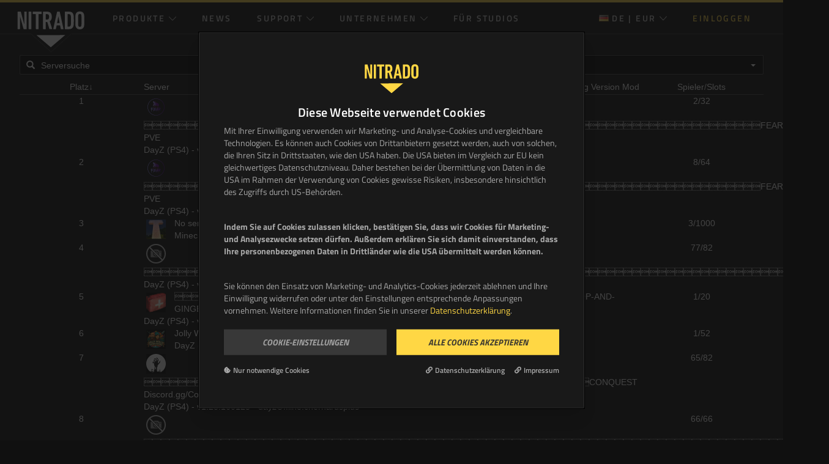

--- FILE ---
content_type: text/css
request_url: https://cdn.nitrado.net/cache_css/css-all-nitrado.d390444a7cd887a60b221f33ab0e7f8d.css
body_size: 91809
content:
/*! jQuery UI - v1.10.3 - 2013-10-22
* http://jqueryui.com
* Includes: jquery.ui.core.css, jquery.ui.resizable.css, jquery.ui.selectable.css, jquery.ui.accordion.css, jquery.ui.autocomplete.css, jquery.ui.button.css, jquery.ui.datepicker.css, jquery.ui.dialog.css, jquery.ui.menu.css, jquery.ui.progressbar.css, jquery.ui.slider.css, jquery.ui.spinner.css, jquery.ui.tabs.css, jquery.ui.tooltip.css, jquery.ui.theme.css
* To view and modify this theme, visit http://jqueryui.com/themeroller/?ffDefault=%22Segoe%20UI%22%2C%20Verdana%2C%20Sans-Serif%2C%20Arial&fwDefault=normal&fsDefault=1em&cornerRadius=3px&bgColorHeader=%23333333&bgTextureHeader=gloss_wave&bgImgOpacityHeader=25&borderColorHeader=%23333333&fcHeader=%23ffffff&iconColorHeader=%23ffffff&bgColorContent=%232c2c2c&bgTextureContent=highlight_soft&bgImgOpacityContent=20&borderColorContent=%23464646&fcContent=%23dfdfdf&iconColorContent=%23cccccc&bgColorDefault=%23555555&bgTextureDefault=highlight_soft&bgImgOpacityDefault=20&borderColorDefault=%23666666&fcDefault=%23eeeeee&iconColorDefault=%23cccccc&bgColorHover=%23eeb43c&bgTextureHover=highlight_soft&bgImgOpacityHover=40&borderColorHover=%23f9dda1&fcHover=%23000000&iconColorHover=%23000000&bgColorActive=%23ffd744&bgTextureActive=highlight_soft&bgImgOpacityActive=30&borderColorActive=%23ffd744&fcActive=%23000000&iconColorActive=%23222222&bgColorHighlight=%23eeeeee&bgTextureHighlight=highlight_soft&bgImgOpacityHighlight=80&borderColorHighlight=%23cccccc&fcHighlight=%232e7db2&iconColorHighlight=%234b8e0b&bgColorError=%23faaba5&bgTextureError=highlight_soft&bgImgOpacityError=40&borderColorError=%23ff0005&fcError=%23111111&iconColorError=%236c0e06&bgColorOverlay=%23252525&bgTextureOverlay=flat&bgImgOpacityOverlay=50&opacityOverlay=80&bgColorShadow=%23a9a9a9&bgTextureShadow=flat&bgImgOpacityShadow=30&opacityShadow=60&thicknessShadow=7px&offsetTopShadow=-7px&offsetLeftShadow=-7px&cornerRadiusShadow=4px
* Copyright 2013 jQuery Foundation and other contributors; Licensed MIT */.ui-helper-hidden{display:none}.ui-helper-hidden-accessible{border:0;clip:rect(0 0 0 0);height:1px;margin:-1px;overflow:hidden;padding:0;position:absolute;width:1px}.ui-helper-reset{margin:0;padding:0;border:0;outline:0;line-height:1.3;text-decoration:none;font-size:100%;list-style:none}.ui-helper-clearfix:after,.ui-helper-clearfix:before{content:none;display:table;border-collapse:collapse}.ui-helper-clearfix:after{clear:both}.ui-helper-clearfix{min-height:0}.ui-helper-zfix{width:100%;height:100%;top:0;left:0;position:absolute;opacity:0;filter:Alpha(Opacity=0)}.ui-front{z-index:100}.ui-state-disabled{cursor:default!important}.ui-icon{display:block;text-indent:-99999px;overflow:hidden;background-repeat:no-repeat}.ui-widget-overlay{position:fixed;top:0;left:0;width:100%;height:100%}.ui-resizable{position:relative}.ui-resizable-handle{position:absolute;font-size:.1px;display:block}.ui-resizable-autohide .ui-resizable-handle,.ui-resizable-disabled .ui-resizable-handle{display:none}.ui-resizable-n{cursor:n-resize;height:7px;width:100%;top:-5px;left:0}.ui-resizable-s{cursor:s-resize;height:7px;width:100%;bottom:-5px;left:0}.ui-resizable-e{cursor:e-resize;width:7px;right:-5px;top:0;height:100%}.ui-resizable-w{cursor:w-resize;width:7px;left:-5px;top:0;height:100%}.ui-resizable-se{cursor:se-resize;width:12px;height:12px;right:1px;bottom:1px}.ui-resizable-sw{cursor:sw-resize;width:9px;height:9px;left:-5px;bottom:-5px}.ui-resizable-nw{cursor:nw-resize;width:9px;height:9px;left:-5px;top:-5px}.ui-resizable-ne{cursor:ne-resize;width:9px;height:9px;right:-5px;top:-5px}.ui-selectable-helper{position:absolute;z-index:100;border:1px dotted #000}.ui-accordion .ui-accordion-header{display:block;cursor:pointer;position:relative;margin-top:2px;padding:.5em .5em .5em .7em;min-height:0}.ui-accordion .ui-accordion-icons{padding-left:2.2em}.ui-accordion .ui-accordion-noicons{padding-left:.7em}.ui-accordion .ui-accordion-icons .ui-accordion-icons{padding-left:2.2em}.ui-accordion .ui-accordion-header .ui-accordion-header-icon{position:absolute;left:.5em;top:50%;margin-top:-8px}.ui-accordion .ui-accordion-content{padding:1em 2.2em;border-top:0;overflow:auto}.ui-autocomplete{position:absolute;top:0;left:0;cursor:default}.ui-button{display:inline-block;position:relative;padding:0;line-height:normal;margin-right:.1em;cursor:pointer;vertical-align:middle;text-align:center;overflow:visible}.ui-button,.ui-button:active,.ui-button:hover,.ui-button:link,.ui-button:visited{text-decoration:none}.ui-button-icon-only{width:2.2em}button.ui-button-icon-only{width:2.4em}.ui-button-icons-only{width:3.4em}button.ui-button-icons-only{width:3.7em}.ui-button .ui-button-text{display:block;line-height:normal}.ui-button-text-only .ui-button-text{padding:.4em 1em}.ui-button-icon-only .ui-button-text,.ui-button-icons-only .ui-button-text{padding:.4em;text-indent:-9999999px}.ui-button-text-icon-primary .ui-button-text,.ui-button-text-icons .ui-button-text{padding:.4em 1em .4em 2.1em}.ui-button-text-icon-secondary .ui-button-text,.ui-button-text-icons .ui-button-text{padding:.4em 2.1em .4em 1em}.ui-button-text-icons .ui-button-text{padding-left:2.1em;padding-right:2.1em}input.ui-button{padding:.4em 1em}.ui-button-icon-only .ui-icon,.ui-button-icons-only .ui-icon,.ui-button-text-icon-primary .ui-icon,.ui-button-text-icon-secondary .ui-icon,.ui-button-text-icons .ui-icon{position:absolute;top:50%;margin-top:-8px}.ui-button-icon-only .ui-icon{left:50%;margin-left:-8px}.ui-button-icons-only .ui-button-icon-primary,.ui-button-text-icon-primary .ui-button-icon-primary,.ui-button-text-icons .ui-button-icon-primary{left:.5em}.ui-button-icons-only .ui-button-icon-secondary,.ui-button-text-icon-secondary .ui-button-icon-secondary,.ui-button-text-icons .ui-button-icon-secondary{right:.5em}.ui-buttonset{margin-right:7px}.ui-buttonset .ui-button{margin-left:0;margin-right:-.3em}button.ui-button::-moz-focus-inner,input.ui-button::-moz-focus-inner{border:0;padding:0}.ui-datepicker{width:17em;padding:.2em .2em 0;display:none}.ui-datepicker .ui-datepicker-header{position:relative;padding:.2em 0}.ui-datepicker .ui-datepicker-next,.ui-datepicker .ui-datepicker-prev{position:absolute;top:2px;width:1.8em;height:1.8em}.ui-datepicker .ui-datepicker-next-hover,.ui-datepicker .ui-datepicker-prev-hover{top:1px}.ui-datepicker .ui-datepicker-prev{left:2px}.ui-datepicker .ui-datepicker-next{right:2px}.ui-datepicker .ui-datepicker-prev-hover{left:1px}.ui-datepicker .ui-datepicker-next-hover{right:1px}.ui-datepicker .ui-datepicker-next span,.ui-datepicker .ui-datepicker-prev span{display:block;position:absolute;left:50%;margin-left:-8px;top:50%;margin-top:-8px}.ui-datepicker .ui-datepicker-title{margin:0 2.3em;line-height:1.8em;text-align:center}.ui-datepicker .ui-datepicker-title select{font-size:1em;margin:1px 0}.ui-datepicker select.ui-datepicker-month-year{width:100%}.ui-datepicker select.ui-datepicker-month,.ui-datepicker select.ui-datepicker-year{width:49%}.ui-datepicker table{width:100%;font-size:.9em;border-collapse:collapse;margin:0 0 .4em}.ui-datepicker th{padding:.7em .3em;text-align:center;font-weight:700;border:0}.ui-datepicker td{border:0;padding:1px}.ui-datepicker td a,.ui-datepicker td span{display:block;padding:.2em;text-align:right;text-decoration:none}.ui-datepicker .ui-datepicker-buttonpane{background-image:none;margin:.7em 0 0;padding:0 .2em;border-left:0;border-right:0;border-bottom:0}.ui-datepicker .ui-datepicker-buttonpane button{float:right;margin:.5em .2em .4em;cursor:pointer;padding:.2em .6em .3em;width:auto;overflow:visible}.ui-datepicker .ui-datepicker-buttonpane button.ui-datepicker-current{float:left}.ui-datepicker.ui-datepicker-multi{width:auto}.ui-datepicker-multi .ui-datepicker-group{float:left}.ui-datepicker-multi .ui-datepicker-group table{width:95%;margin:0 auto .4em}.ui-datepicker-multi-2 .ui-datepicker-group{width:50%}.ui-datepicker-multi-3 .ui-datepicker-group{width:33.3%}.ui-datepicker-multi-4 .ui-datepicker-group{width:25%}.ui-datepicker-multi .ui-datepicker-group-last .ui-datepicker-header,.ui-datepicker-multi .ui-datepicker-group-middle .ui-datepicker-header{border-left-width:0}.ui-datepicker-multi .ui-datepicker-buttonpane{clear:left}.ui-datepicker-row-break{clear:both;width:100%;font-size:0}.ui-datepicker-rtl{direction:rtl}.ui-datepicker-rtl .ui-datepicker-prev{right:2px;left:auto}.ui-datepicker-rtl .ui-datepicker-next{left:2px;right:auto}.ui-datepicker-rtl .ui-datepicker-prev:hover{right:1px;left:auto}.ui-datepicker-rtl .ui-datepicker-next:hover{left:1px;right:auto}.ui-datepicker-rtl .ui-datepicker-buttonpane{clear:right}.ui-datepicker-rtl .ui-datepicker-buttonpane button{float:left}.ui-datepicker-rtl .ui-datepicker-buttonpane button.ui-datepicker-current,.ui-datepicker-rtl .ui-datepicker-group{float:right}.ui-datepicker-rtl .ui-datepicker-group-last .ui-datepicker-header,.ui-datepicker-rtl .ui-datepicker-group-middle .ui-datepicker-header{border-right-width:0;border-left-width:1px}.ui-dialog{position:absolute;top:0;left:0;padding:.2em;outline:0}.ui-dialog .ui-dialog-titlebar{padding:.4em 1em;position:relative}.ui-dialog .ui-dialog-title{float:left;margin:.1em 0;white-space:nowrap;width:90%;overflow:hidden;text-overflow:ellipsis}.ui-dialog .ui-dialog-titlebar-close{position:absolute;right:.3em;top:50%;width:21px;margin:-10px 0 0;padding:1px;height:20px}.ui-dialog .ui-dialog-content{position:relative;border:0;padding:.5em 1em;background:none;overflow:auto}.ui-dialog .ui-dialog-buttonpane{text-align:left;border-width:1px 0 0;background-image:none;margin-top:.5em;padding:.3em 1em .5em .4em}.ui-dialog .ui-dialog-buttonpane .ui-dialog-buttonset{float:right}.ui-dialog .ui-dialog-buttonpane button{margin:.5em .4em .5em 0;cursor:pointer}.ui-dialog .ui-resizable-se{width:12px;height:12px;right:-5px;bottom:-5px;background-position:16px 16px}.ui-draggable .ui-dialog-titlebar{cursor:move}.ui-menu{list-style:none;padding:2px;margin:0;display:block;outline:none}.ui-menu .ui-menu{margin-top:-3px;position:absolute}.ui-menu .ui-menu-item{margin:0;padding:0;width:100%;list-style-image:url([data-uri])}.ui-menu .ui-menu-divider{margin:5px -2px;height:0;font-size:0;line-height:0;border-width:1px 0 0}.ui-menu .ui-menu-item a{text-decoration:none;display:block;padding:2px .4em;line-height:1.5;min-height:0;font-weight:400}.ui-menu .ui-menu-item a.ui-state-active,.ui-menu .ui-menu-item a.ui-state-focus{font-weight:400;margin:-1px}.ui-menu .ui-state-disabled{font-weight:400;margin:.4em 0 .2em;line-height:1.5}.ui-menu .ui-state-disabled a{cursor:default}.ui-menu-icons{position:relative}.ui-menu-icons .ui-menu-item a{position:relative;padding-left:2em}.ui-menu .ui-icon{position:absolute;top:.2em;left:.2em}.ui-menu .ui-menu-icon{position:static;float:right}.ui-progressbar{height:2em;text-align:left;overflow:hidden}.ui-progressbar .ui-progressbar-value{margin:-1px;height:100%}.ui-progressbar .ui-progressbar-overlay{background:url(/img.nitrado/jqueryui/animated-overlay.gif);height:100%;filter:alpha(opacity=25);opacity:.25}.ui-progressbar-indeterminate .ui-progressbar-value{background-image:none}.ui-slider{position:relative;text-align:left}.ui-slider .ui-slider-handle{position:absolute;z-index:2;width:1.2em;height:1.2em;cursor:default}.ui-slider .ui-slider-range{position:absolute;z-index:1;font-size:.7em;display:block;border:0;background-position:0 0}.ui-slider.ui-state-disabled .ui-slider-handle,.ui-slider.ui-state-disabled .ui-slider-range{filter:inherit}.ui-slider-horizontal{height:.8em}.ui-slider-horizontal .ui-slider-handle{top:-.3em;margin-left:-.6em}.ui-slider-horizontal .ui-slider-range{top:0;height:100%}.ui-slider-horizontal .ui-slider-range-min{left:0}.ui-slider-horizontal .ui-slider-range-max{right:0}.ui-slider-vertical{width:.8em;height:100px}.ui-slider-vertical .ui-slider-handle{left:-.3em;margin-left:0;margin-bottom:-.6em}.ui-slider-vertical .ui-slider-range{left:0;width:100%}.ui-slider-vertical .ui-slider-range-min{bottom:0}.ui-slider-vertical .ui-slider-range-max{top:0}.ui-spinner{position:relative;display:inline-block;overflow:hidden}.ui-spinner,.ui-spinner-input{padding:0;vertical-align:middle}.ui-spinner-input{border:none;background:none;color:inherit;margin:.2em 0;margin-left:.4em;margin-right:22px}.ui-spinner-button{width:16px;height:50%;font-size:.5em;padding:0;margin:0;text-align:center;position:absolute;cursor:default;display:block;overflow:hidden;right:0}.ui-spinner a.ui-spinner-button{border-top:none;border-bottom:none;border-right:none}.ui-spinner .ui-icon{position:absolute;margin-top:-8px;top:50%;left:0}.ui-spinner-up{top:0}.ui-spinner-down{bottom:0}.ui-spinner .ui-icon-triangle-1-s{background-position:-65px -16px}.ui-tabs{position:relative;padding:.2em}.ui-tabs .ui-tabs-nav{margin:0;padding:.2em .2em 0}.ui-tabs .ui-tabs-nav li{list-style:none;xfloat:left;position:relative;top:0;margin:1px .2em 0 0;border-bottom-width:0;padding:0;white-space:nowrap}.ui-tabs .ui-tabs-nav li a{xfloat:left;padding:.5em 1em;text-decoration:none}.ui-tabs .ui-tabs-nav li.ui-tabs-active{margin-bottom:-1px;padding-bottom:1px}.ui-tabs .ui-tabs-nav li.ui-state-disabled a,.ui-tabs .ui-tabs-nav li.ui-tabs-active a,.ui-tabs .ui-tabs-nav li.ui-tabs-loading a{cursor:text}.ui-tabs-collapsible .ui-tabs-nav li.ui-tabs-active a,.ui-tabs .ui-tabs-nav li a{cursor:pointer}.ui-tabs .ui-tabs-panel{display:block;border-width:0;padding:1em 1.4em;background:none}.ui-tooltip{padding:8px;position:absolute;z-index:9999;max-width:300px;box-shadow:0 0 5px #aaa}body .ui-tooltip{border-width:2px}.ui-widget{font-family:Segoe UI,Verdana,Sans-Serif,Arial}.ui-widget,.ui-widget .ui-widget{font-size:1em}.ui-widget button,.ui-widget input,.ui-widget select,.ui-widget textarea{font-family:Segoe UI,Verdana,Sans-Serif,Arial;font-size:1em}.ui-widget-content{border:1px solid #464646;background:#2c2c2c url(/img.nitrado/jqueryui/ui-bg_highlight-soft_20_2c2c2c_1x100.png) 50% top repeat-x;color:#dfdfdf}.ui-widget-content a{color:#dfdfdf}.ui-widget-header{border:1px solid #333;background:#333 url(/img.nitrado/jqueryui/ui-bg_gloss-wave_25_333333_500x100.png) 50% 50% repeat-x;color:#fff;font-weight:700}.ui-widget-header a{color:#fff}.ui-state-default,.ui-widget-content .ui-state-default,.ui-widget-header .ui-state-default{border:1px solid #666;background:#555 url(/img.nitrado/jqueryui/ui-bg_highlight-soft_20_555555_1x100.png) 50% 50% repeat-x;font-weight:400;color:#eee}.ui-state-default a,.ui-state-default a:link,.ui-state-default a:visited{color:#eee;text-decoration:none}.ui-state-focus,.ui-state-hover,.ui-widget-content .ui-state-focus,.ui-widget-content .ui-state-hover,.ui-widget-header .ui-state-focus,.ui-widget-header .ui-state-hover{border:1px solid #f9dda1;background:#eeb43c url(/img.nitrado/jqueryui/ui-bg_highlight-soft_40_eeb43c_1x100.png) 50% 50% repeat-x;font-weight:400;color:#000}.ui-state-hover a,.ui-state-hover a:hover,.ui-state-hover a:link,.ui-state-hover a:visited{color:#000;text-decoration:none}.ui-state-active,.ui-widget-content .ui-state-active,.ui-widget-header .ui-state-active{border:1px solid #ffd744;background:#ffd744 url(/img.nitrado/jqueryui/ui-bg_highlight-soft_30_ffd744_1x100.png) 50% 50% repeat-x;font-weight:400;color:#000}.ui-state-active a,.ui-state-active a:link,.ui-state-active a:visited{color:#000;text-decoration:none}.ui-state-highlight,.ui-widget-content .ui-state-highlight,.ui-widget-header .ui-state-highlight{border:1px solid #ccc;background:#eee url(/img.nitrado/jqueryui/ui-bg_highlight-soft_80_eeeeee_1x100.png) 50% top repeat-x;color:#2e7db2}.ui-state-highlight a,.ui-widget-content .ui-state-highlight a,.ui-widget-header .ui-state-highlight a{color:#2e7db2}.ui-state-error,.ui-widget-content .ui-state-error,.ui-widget-header .ui-state-error{border:1px solid #ff0005;background:#faaba5 url(/img.nitrado/jqueryui/ui-bg_highlight-soft_40_faaba5_1x100.png) 50% top repeat-x;color:#111}.ui-state-error-text,.ui-state-error a,.ui-widget-content .ui-state-error-text,.ui-widget-content .ui-state-error a,.ui-widget-header .ui-state-error-text,.ui-widget-header .ui-state-error a{color:#111}.ui-priority-primary,.ui-widget-content .ui-priority-primary,.ui-widget-header .ui-priority-primary{font-weight:700}.ui-priority-secondary,.ui-widget-content .ui-priority-secondary,.ui-widget-header .ui-priority-secondary{opacity:.7;filter:Alpha(Opacity=70);font-weight:400}.ui-state-disabled,.ui-widget-content .ui-state-disabled,.ui-widget-header .ui-state-disabled{opacity:.35;filter:Alpha(Opacity=35);background-image:none}.ui-state-disabled .ui-icon{filter:Alpha(Opacity=35)}.ui-icon{width:16px;height:16px}.ui-icon,.ui-widget-content .ui-icon{background-image:url(/img.nitrado/jqueryui/ui-icons_cccccc_256x240.png)}.ui-widget-header .ui-icon{background-image:url(/img.nitrado/jqueryui/ui-icons_ffffff_256x240.png)}.ui-state-default .ui-icon{background-image:url(/img.nitrado/jqueryui/ui-icons_cccccc_256x240.png)}.ui-state-focus .ui-icon,.ui-state-hover .ui-icon{background-image:url(/img.nitrado/jqueryui/ui-icons_000000_256x240.png)}.ui-state-active .ui-icon{background-image:url(/img.nitrado/jqueryui/ui-icons_222222_256x240.png)}.ui-state-highlight .ui-icon{background-image:url(/img.nitrado/jqueryui/ui-icons_4b8e0b_256x240.png)}.ui-state-error-text .ui-icon,.ui-state-error .ui-icon{background-image:url(/img.nitrado/jqueryui/ui-icons_6c0e06_256x240.png)}.ui-icon-blank{background-position:16px 16px}.ui-icon-carat-1-n{background-position:0 0}.ui-icon-carat-1-ne{background-position:-16px 0}.ui-icon-carat-1-e{background-position:-32px 0}.ui-icon-carat-1-se{background-position:-48px 0}.ui-icon-carat-1-s{background-position:-64px 0}.ui-icon-carat-1-sw{background-position:-80px 0}.ui-icon-carat-1-w{background-position:-96px 0}.ui-icon-carat-1-nw{background-position:-112px 0}.ui-icon-carat-2-n-s{background-position:-128px 0}.ui-icon-carat-2-e-w{background-position:-144px 0}.ui-icon-triangle-1-n{background-position:0 -16px}.ui-icon-triangle-1-ne{background-position:-16px -16px}.ui-icon-triangle-1-e{background-position:-32px -16px}.ui-icon-triangle-1-se{background-position:-48px -16px}.ui-icon-triangle-1-s{background-position:-64px -16px}.ui-icon-triangle-1-sw{background-position:-80px -16px}.ui-icon-triangle-1-w{background-position:-96px -16px}.ui-icon-triangle-1-nw{background-position:-112px -16px}.ui-icon-triangle-2-n-s{background-position:-128px -16px}.ui-icon-triangle-2-e-w{background-position:-144px -16px}.ui-icon-arrow-1-n{background-position:0 -32px}.ui-icon-arrow-1-ne{background-position:-16px -32px}.ui-icon-arrow-1-e{background-position:-32px -32px}.ui-icon-arrow-1-se{background-position:-48px -32px}.ui-icon-arrow-1-s{background-position:-64px -32px}.ui-icon-arrow-1-sw{background-position:-80px -32px}.ui-icon-arrow-1-w{background-position:-96px -32px}.ui-icon-arrow-1-nw{background-position:-112px -32px}.ui-icon-arrow-2-n-s{background-position:-128px -32px}.ui-icon-arrow-2-ne-sw{background-position:-144px -32px}.ui-icon-arrow-2-e-w{background-position:-160px -32px}.ui-icon-arrow-2-se-nw{background-position:-176px -32px}.ui-icon-arrowstop-1-n{background-position:-192px -32px}.ui-icon-arrowstop-1-e{background-position:-208px -32px}.ui-icon-arrowstop-1-s{background-position:-224px -32px}.ui-icon-arrowstop-1-w{background-position:-240px -32px}.ui-icon-arrowthick-1-n{background-position:0 -48px}.ui-icon-arrowthick-1-ne{background-position:-16px -48px}.ui-icon-arrowthick-1-e{background-position:-32px -48px}.ui-icon-arrowthick-1-se{background-position:-48px -48px}.ui-icon-arrowthick-1-s{background-position:-64px -48px}.ui-icon-arrowthick-1-sw{background-position:-80px -48px}.ui-icon-arrowthick-1-w{background-position:-96px -48px}.ui-icon-arrowthick-1-nw{background-position:-112px -48px}.ui-icon-arrowthick-2-n-s{background-position:-128px -48px}.ui-icon-arrowthick-2-ne-sw{background-position:-144px -48px}.ui-icon-arrowthick-2-e-w{background-position:-160px -48px}.ui-icon-arrowthick-2-se-nw{background-position:-176px -48px}.ui-icon-arrowthickstop-1-n{background-position:-192px -48px}.ui-icon-arrowthickstop-1-e{background-position:-208px -48px}.ui-icon-arrowthickstop-1-s{background-position:-224px -48px}.ui-icon-arrowthickstop-1-w{background-position:-240px -48px}.ui-icon-arrowreturnthick-1-w{background-position:0 -64px}.ui-icon-arrowreturnthick-1-n{background-position:-16px -64px}.ui-icon-arrowreturnthick-1-e{background-position:-32px -64px}.ui-icon-arrowreturnthick-1-s{background-position:-48px -64px}.ui-icon-arrowreturn-1-w{background-position:-64px -64px}.ui-icon-arrowreturn-1-n{background-position:-80px -64px}.ui-icon-arrowreturn-1-e{background-position:-96px -64px}.ui-icon-arrowreturn-1-s{background-position:-112px -64px}.ui-icon-arrowrefresh-1-w{background-position:-128px -64px}.ui-icon-arrowrefresh-1-n{background-position:-144px -64px}.ui-icon-arrowrefresh-1-e{background-position:-160px -64px}.ui-icon-arrowrefresh-1-s{background-position:-176px -64px}.ui-icon-arrow-4{background-position:0 -80px}.ui-icon-arrow-4-diag{background-position:-16px -80px}.ui-icon-extlink{background-position:-32px -80px}.ui-icon-newwin{background-position:-48px -80px}.ui-icon-refresh{background-position:-64px -80px}.ui-icon-shuffle{background-position:-80px -80px}.ui-icon-transfer-e-w{background-position:-96px -80px}.ui-icon-transferthick-e-w{background-position:-112px -80px}.ui-icon-folder-collapsed{background-position:0 -96px}.ui-icon-folder-open{background-position:-16px -96px}.ui-icon-document{background-position:-32px -96px}.ui-icon-document-b{background-position:-48px -96px}.ui-icon-note{background-position:-64px -96px}.ui-icon-mail-closed{background-position:-80px -96px}.ui-icon-mail-open{background-position:-96px -96px}.ui-icon-suitcase{background-position:-112px -96px}.ui-icon-comment{background-position:-128px -96px}.ui-icon-person{background-position:-144px -96px}.ui-icon-print{background-position:-160px -96px}.ui-icon-trash{background-position:-176px -96px}.ui-icon-locked{background-position:-192px -96px}.ui-icon-unlocked{background-position:-208px -96px}.ui-icon-bookmark{background-position:-224px -96px}.ui-icon-tag{background-position:-240px -96px}.ui-icon-home{background-position:0 -112px}.ui-icon-flag{background-position:-16px -112px}.ui-icon-calendar{background-position:-32px -112px}.ui-icon-cart{background-position:-48px -112px}.ui-icon-pencil{background-position:-64px -112px}.ui-icon-clock{background-position:-80px -112px}.ui-icon-disk{background-position:-96px -112px}.ui-icon-calculator{background-position:-112px -112px}.ui-icon-zoomin{background-position:-128px -112px}.ui-icon-zoomout{background-position:-144px -112px}.ui-icon-search{background-position:-160px -112px}.ui-icon-wrench{background-position:-176px -112px}.ui-icon-gear{background-position:-192px -112px}.ui-icon-heart{background-position:-208px -112px}.ui-icon-star{background-position:-224px -112px}.ui-icon-link{background-position:-240px -112px}.ui-icon-cancel{background-position:0 -128px}.ui-icon-plus{background-position:-16px -128px}.ui-icon-plusthick{background-position:-32px -128px}.ui-icon-minus{background-position:-48px -128px}.ui-icon-minusthick{background-position:-64px -128px}.ui-icon-close{background-position:-80px -128px}.ui-icon-closethick{background-position:-96px -128px}.ui-icon-key{background-position:-112px -128px}.ui-icon-lightbulb{background-position:-128px -128px}.ui-icon-scissors{background-position:-144px -128px}.ui-icon-clipboard{background-position:-160px -128px}.ui-icon-copy{background-position:-176px -128px}.ui-icon-contact{background-position:-192px -128px}.ui-icon-image{background-position:-208px -128px}.ui-icon-video{background-position:-224px -128px}.ui-icon-script{background-position:-240px -128px}.ui-icon-alert{background-position:0 -144px}.ui-icon-info{background-position:-16px -144px}.ui-icon-notice{background-position:-32px -144px}.ui-icon-help{background-position:-48px -144px}.ui-icon-check{background-position:-64px -144px}.ui-icon-bullet{background-position:-80px -144px}.ui-icon-radio-on{background-position:-96px -144px}.ui-icon-radio-off{background-position:-112px -144px}.ui-icon-pin-w{background-position:-128px -144px}.ui-icon-pin-s{background-position:-144px -144px}.ui-icon-play{background-position:0 -160px}.ui-icon-pause{background-position:-16px -160px}.ui-icon-seek-next{background-position:-32px -160px}.ui-icon-seek-prev{background-position:-48px -160px}.ui-icon-seek-end{background-position:-64px -160px}.ui-icon-seek-first,.ui-icon-seek-start{background-position:-80px -160px}.ui-icon-stop{background-position:-96px -160px}.ui-icon-eject{background-position:-112px -160px}.ui-icon-volume-off{background-position:-128px -160px}.ui-icon-volume-on{background-position:-144px -160px}.ui-icon-power{background-position:0 -176px}.ui-icon-signal-diag{background-position:-16px -176px}.ui-icon-signal{background-position:-32px -176px}.ui-icon-battery-0{background-position:-48px -176px}.ui-icon-battery-1{background-position:-64px -176px}.ui-icon-battery-2{background-position:-80px -176px}.ui-icon-battery-3{background-position:-96px -176px}.ui-icon-circle-plus{background-position:0 -192px}.ui-icon-circle-minus{background-position:-16px -192px}.ui-icon-circle-close{background-position:-32px -192px}.ui-icon-circle-triangle-e{background-position:-48px -192px}.ui-icon-circle-triangle-s{background-position:-64px -192px}.ui-icon-circle-triangle-w{background-position:-80px -192px}.ui-icon-circle-triangle-n{background-position:-96px -192px}.ui-icon-circle-arrow-e{background-position:-112px -192px}.ui-icon-circle-arrow-s{background-position:-128px -192px}.ui-icon-circle-arrow-w{background-position:-144px -192px}.ui-icon-circle-arrow-n{background-position:-160px -192px}.ui-icon-circle-zoomin{background-position:-176px -192px}.ui-icon-circle-zoomout{background-position:-192px -192px}.ui-icon-circle-check{background-position:-208px -192px}.ui-icon-circlesmall-plus{background-position:0 -208px}.ui-icon-circlesmall-minus{background-position:-16px -208px}.ui-icon-circlesmall-close{background-position:-32px -208px}.ui-icon-squaresmall-plus{background-position:-48px -208px}.ui-icon-squaresmall-minus{background-position:-64px -208px}.ui-icon-squaresmall-close{background-position:-80px -208px}.ui-icon-grip-dotted-vertical{background-position:0 -224px}.ui-icon-grip-dotted-horizontal{background-position:-16px -224px}.ui-icon-grip-solid-vertical{background-position:-32px -224px}.ui-icon-grip-solid-horizontal{background-position:-48px -224px}.ui-icon-gripsmall-diagonal-se{background-position:-64px -224px}.ui-icon-grip-diagonal-se{background-position:-80px -224px}.ui-corner-all,.ui-corner-left,.ui-corner-tl,.ui-corner-top{border-top-left-radius:3px}.ui-corner-all,.ui-corner-right,.ui-corner-top,.ui-corner-tr{border-top-right-radius:3px}.ui-corner-all,.ui-corner-bl,.ui-corner-bottom,.ui-corner-left{border-bottom-left-radius:3px}.ui-corner-all,.ui-corner-bottom,.ui-corner-br,.ui-corner-right{border-bottom-right-radius:3px}.ui-widget-overlay{background:#252525 url(/img.nitrado/jqueryui/ui-bg_flat_50_252525_40x100.png) 50% 50% repeat-x;opacity:.8;filter:Alpha(Opacity=80)}.ui-widget-shadow{margin:-7px 0 0 -7px;padding:7px;background:#a9a9a9 url(/img.nitrado/jqueryui/ui-bg_flat_30_a9a9a9_40x100.png) 50% 50% repeat-x;opacity:.6;filter:Alpha(Opacity=60);border-radius:4px}.hasCountdown{width:250px}.countdown_rtl{direction:rtl}.countdown_holding span{background-color:#ccc}.countdown_row{clear:both;width:100%;padding:0 2px;text-align:center}.countdown_show1 .countdown_section{width:98%}.countdown_show2 .countdown_section{width:48%}.countdown_show3 .countdown_section{width:32.5%}.countdown_show4 .countdown_section{width:24.5%}.countdown_show5 .countdown_section{width:19.5%}.countdown_show6 .countdown_section{width:16.25%}.countdown_show7 .countdown_section{width:14%}.countdown_section{display:block;float:left;font-size:75%;text-align:center}.countdown_amount{font-size:200%}.countdown_descr{display:block;width:100%}body{background:#0d0d0d;background-size:cover;background-position:50% 0;background-repeat:no-repeat;background-attachment:fixed;color:#e0e0e0;font-family:Segoe UI,Verdana,Sans-Serif,Arial;font-size:14px;font-weight:400;font-style:normal;margin:0;overflow:scroll;overflow-x:visible}@media (max-width:530px){body{overflow-x:hidden}}li a{outline-color:transparent;cursor:pointer}a img{border:none}h2{color:#444;display:block;margin-bottom:5px;padding:10px;text-transform:uppercase;width:auto}h3{font-size:14px;margin:0;padding:0}input{-moz-border-radius:2px;-webkit-border-radius:2px;background-color:#f0f0f0;border:1px solid #282828;border-radius:2px;color:#373737;font-family:Segoe UI,Verdana,Sans-Serif,Arial;font-size:12px;font-weight:lighter;height:auto;padding:5px}input[type=file]{height:50px;line-height:50px}input[type=checkbox]{clear:left;float:left;width:auto}textarea{-moz-border-radius:2px;-webkit-border-radius:2px;background-color:#f0f0f0;border:1px solid #282828;border-radius:2px;color:#373737;font-family:Segoe UI,Verdana,Sans-Serif,Arial;font-size:100%;height:auto;max-width:100%;vertical-align:top}textarea.fancy{background-image:url(/img.nitrado/inputBg.png);background-position:top;background-repeat:repeat-x;width:100%}select{background-color:#f8f8f8;border:1px solid #ccc;clear:both;color:#333;margin-top:3px;padding:4px;scrollbar-3dlight-color:#46688d;scrollbar-arrow-color:#ccc;scrollbar-base-color:#fff;scrollbar-darkshadow-color:#333;scrollbar-face-color:#fff;scrollbar-highlight-color:#fff;scrollbar-shadow-color:#333;scrollbar-track-color:#fff}select[multiple=multiple]{width:100%}table tr td{background-color:transparent;border-bottom:1px solid #373737;border-collapse:collapse;padding:3px;vertical-align:top}table{border:0 solid #ccc;border-collapse:collapse;clear:none;margin-bottom:10px;width:100%}th a:hover{background:#ccc;color:#333;text-decoration:none}th{background:#333;border:0;text-align:center}ul.menu li a{display:block;line-height:19px;overflow:hidden;padding:.28em 0 .23em 2.6em;white-space:nowrap}.button_action{background-color:#ffd744!important;border:1px solid #ffd376!important;border-radius:0;color:#000!important;font-family:Segoe UI,Verdana,Sans-Serif,Arial;font-size:13px!important;font-weight:400;margin:2px!important;padding:8px 22px!important;text-align:center;text-decoration:none!important}.button_action.disabled{opacity:.5;pointer-events:none}.button_action.inverted{background-color:transparent!important;color:#ffd744!important}.button_action:hover{background-color:#ffc704!important;color:#000!important;cursor:pointer}.button_grey{background-color:#ccc!important;border:1px solid #aaa!important;border-radius:0;color:#000!important;font-family:Segoe UI,Verdana,Sans-Serif,Arial;font-size:13px!important;font-weight:400;margin:2px!important;padding:8px 22px!important;text-align:center;text-decoration:none!important}.button_grey:hover{background-color:#ddd!important;cursor:pointer}.button_rosa{-moz-border-radius:5px;-moz-box-shadow:inset 0 -6px 10px -4px #e06bc9;-webkit-border-radius:5px;-webkit-box-shadow:inset 0 -6px 10px -4px #e06bc9;background:0;background-color:#f0a8e8;border-radius:5px;box-shadow:inset 0 -6px 10px -4px #e06bc9;color:#000;display:inline-block;filter:progid:DXImageTransform.Microsoft.gradient(startColorstr="#f0a8e8",endColorstr="#ff99df");font-family:Segoe UI,Verdana,Sans-Serif,Arial;font-size:16px;font-weight:700;padding:6px 30px;text-decoration:none}.button_rosa:hover{background:0;background-color:#ff99df;filter:progid:DXImageTransform.Microsoft.gradient(startColorstr="#ff99df",endColorstr="#f0a8e8")}.button_silver{-moz-border-radius:5px;-moz-box-shadow:inset 0 -6px 10px -4px #f2f2f2;-webkit-border-radius:5px;-webkit-box-shadow:inset 0 -6px 10px -4px #f2f2f2;background:0;background-color:#f2f2f2;border:1px solid #dcdcdc;border-radius:5px;box-shadow:inset 0 -6px 10px -4px #f2f2f2;color:#000;display:inline-block;filter:progid:DXImageTransform.Microsoft.gradient(startColorstr="#f2f2f2",endColorstr="#e2e2e2");font-family:Segoe UI,Verdana,Sans-Serif,Arial;font-size:16px!important;font-weight:700!important;padding:6px 30px;text-decoration:none}.button_silver:hover{background:0;background-color:#e2e2e2;filter:progid:DXImageTransform.Microsoft.gradient(startColorstr="#e2e2e2",endColorstr="#f2f2f2")}.button_silver_a{background-color:#ededed;background:0;background-color:#ffd744;box-shadow:0 0 10px rgba(0,0,0,.6);color:#000;cursor:pointer;display:inline-block;font-family:Segoe UI,Verdana,Sans-Serif,Arial;font-size:16px!important;font-weight:700!important;padding:6px 20px;text-decoration:none}.button_silver_a:hover{background-color:#ffc704}.button_yellow{background-color:#ffe26e;display:inline-block;color:#000;font-family:Segoe UI,Verdana,Sans-Serif,Arial;font-size:16px!important;font-weight:700!important;padding:6px 30px;text-decoration:none;text-shadow:0 0 0 #b3b3b3}.button_yellow:hover{background:0;background-color:#ffd744}.button_silver:active,.button_silver_a:active,.button_yellow:active{position:relative;top:1px}.clear{clear:both}div.error-message,span.error-message{clear:both;color:#f33;font-weight:700}.row-footer{padding:3rem;min-width:150px;background-color:#232321;text-align:left}.row-footer ul{padding:0 0 0 10px}.row-footer ul li{list-style-type:none;color:#fff;font-size:12px}.row-footer ul li a{color:#fff}.footer-extradark{background-color:#1b1b1b;font-family:Titillium Web}.row-footer.footer-extradark>.container ul li a{line-height:1.5;font-size:14px;color:#838383;font-weight:500;letter-spacing:.08rem;padding:8px 0;display:block;transition-duration:.3s}.row-footer.footer-extradark>.container ul li:hover a{color:#ffd744;text-decoration:none;transform:translateX(10px)}.row-footer.footer-extradark>.container p{line-height:1.5;font-size:16px;font-weight:500;letter-spacing:.05rem}@media (min-width:768px){.col-sm-1\/6{width:16%;float:left;position:relative;min-height:1px}}.row-footer h3{font-size:16px;margin-bottom:16px}#cooperations{.cooperations-logos{flex-direction:row;display:flex;gap:16px;flex-wrap:wrap;justify-content:flex-start;a{img{height:64px;margin-right:24px;object-fit:contain;width:auto}}}}#payments{display:flex;flex-direction:row;gap:1rem;color:#a8a8a8;svg{width:36px}}.social-links{display:flex;flex-direction:column;gap:16px;a{color:#a8a8a8;display:flex;align-items:center}:hover{color:#fff;text-decoration:none}svg{max-height:24px;max-width:24px;margin-right:12px}}#cooperations,#payments{margin-bottom:40px}@media (max-width:768px){.row-footer{text-align:center}#cooperations .cooperations-logos,#payments{flex-direction:column;align-items:center}.social-links a{display:block}}.col-footer-connect{font-size:12px;color:#b1b1b1;margin:40px 0 10px}.footer_column{float:left;width:235px}.footer{line-height:16px;width:100%;background-color:rgba(0,0,0,.56);margin:0 auto;margin-top:8px;position:absolute;left:0}#footer-featured{background-color:#313131;height:100px}#footer-featured div{width:960px;margin:0 auto;padding:15px}#footer-featured span{font-size:20px;font-weight:700;color:#b1b1b1}#footbox{width:960px;margin:0 auto}#footbox li{list-style-type:none}#footbox p{margin-bottom:8px;margin-top:-5px}#footbox a:visited,#footbox ul a{color:#b1b1b1!important;text-decoration:none!important}#footbox ul{border-left:1px solid #232323;color:#b1b1b1;float:left;font-size:12px;margin-left:10px;padding-left:9px}#footer ul.right li{float:right;padding-right:250px}#footer a:active,#lang_bar a:active{color:#ffd744}#footer a:link,#footer a:visited{color:#fff;text-decoration:none}#footer a:focus,#footer a:hover{color:#ffd744;text-decoration:underline;cursor:pointer}#footbox ul a:hover{color:#fff!important;text-decoration:none!important}#tabs a{font-size:13px}#tabs li.ui-state-active a{font-weight:700;color:#ffd744}#tabs{width:100%;border:none;background:none}#tabs>ul>li{margin:0 1px 10px 0;padding:8px;border:none;text-align:center;background-color:#666;background:linear-gradient(top,#666,#222);border-radius:10px 10px 0 0;transition:all .4s ease;display:table-cell}#tabs>ul{list-style-type:none;width:100%;margin:0 auto;padding:0;text-align:center;border:0;background:none;display:table;table-layout:fixed}#tabs li.ui-state-active a,.tld{font-weight:700}.wide{width:197px!important}#tabs>ul>li:hover{background-color:#888;background:linear-gradient(top,#888,#222)}#tabs>ul>li:active{background-color:#aaa;background:linear-gradient(top,#777,#999,#aaa,#ccc)}#tabs>ul>li>a:focus,#tabs>ul>li>a:hover,#tabs>ul>li>a:link,#tabs>ul>li>a:visited{text-decoration:none;margin:0;padding:0}.caption{background:url(/img/box/caption.png);bottom:10px;color:#000;cursor:text;display:block;left:10px;margin:0;padding:0;position:absolute;z-index:150018}.ui-tabs-nav a{height:16px}.ui-tabs-nav,.ui-tabs-panel{color:#fff!important}.yellow152button{background-image:url(/img.nitrado/button-152-gelb.png);color:#000;font-size:22px;font-weight:700;height:52px;line-height:52px;margin-left:510px;text-align:center;width:152px}#headline{color:#ffd744;overflow:visible;text-transform:none;width:auto}#headline h1{font-size:15px;margin:0;display:block;margin-top:5px}.registerlink{font-weight:700;font-size:125%;text-transform:uppercase;text-shadow:#ffd744 0 0 4px}.lostpwlink{font-size:smaller}div.message{color:#d30707}div.message,div.success,div.sucess{clear:both;font-size:140%;text-align:center}div.success,div.sucess{color:#0a0}#accordion h3{border:1px solid #aaa;background:#666 url(/images/ui-bg_flat_0_666666_40x100.png) 50% 50% repeat-x}#accordion div{background-color:#000;color:#fff}.center{margin:0 auto}.img_center{text-align:center}.img_center img{margin:auto}.ui-state-active a,.ui-state-active a:link,.ui-state-active a:visited{color:#e00;text-decoration:none}.shortDescription{color:#ffe;font-size:11px;margin:30px;padding:10px}.smallnote{display:block;font-size:11px;white-space:normal}td .smallnote{x-max-width:170px}pre.cake_error{z-index:9999999}.closetoll,.removetoll{width:16px;height:16px;background-repeat:no-repeat;color:transparent;font-size:0!important;line-height:0}.removetoll{background-image:url(../../img.nitrado/ui/delete.png)}.closetoll{background-image:url(../../img.nitrado/ui/close.png)}.clearfix:after,.clearfix:before{content:"";display:table}.clearfix:after{clear:both}.clearfix{*zoom:1}.mntFancyCheck,.mntFancyRadio{height:30px;width:30px;display:block;float:left;cursor:pointer;margin:0;background:url(/img.nitrado/ui/form.png)}.mntFancyCheck:focus,.mntFancyRadio:focus{outline:0 none}.mntFancyCheck.disabled,.mntFancyRadio.disabled{cursor:not-allowed}.mntFancyCheck{background-position:0 0}.mntFancyCheck:focus{background-position:-30px 0}.mntFancyCheck.checked{background-position:-60px 0}.mntFancyCheck.checked:focus{background-position:-90px 0}.mntFancyCheck.checked.disabled{background-position:-150px 0}.mntFancyCheck.disabled{background-position:-120px 0}.mntFancyRadio{background-position:-180px 0}.mntFancyRadio:focus{background-position:-210px 0}.mntFancyRadio.checked{background-position:-240px 0}.mntFancyRadio.checked:focus{background-position:-270px 0}.mntFancyRadio.checked.disabled{background-position:-330px 0}.mntFancyRadio.disabled{background-position:-300px 0}.iphoneNotifyNumber{background-color:red;color:#fff;padding:2px;border-radius:3px}a.h3link{font-size:120%;font-weight:700;display:block}.fright{float:right}video#bgvid{position:fixed;right:0;bottom:0;min-width:100%;min-height:100%;width:auto;height:auto;z-index:-100;background-size:cover;overflow:hidden}video{display:block}.width915{width:915px}ul#oauth_providers{list-style:none;margin:0;padding:0}ul#oauth_providers li{width:110px;height:110px;margin:5px;padding:5px;float:left}ul#oauth_providers li a{font-size:10px!important;text-decoration:none!important}ul#oauth_providers li img{width:90px}ul#oauth_providers li.oauth_provider_facebook{color:#fff;background:#3b5998}ul#oauth_providers li.oauth_provider_github{color:#fff;background:#24292e}ul#oauth_providers li.oauth_provider_google{color:#fff;background:#e05242}ul#oauth_providers li.oauth_provider_twitch{color:#fff;background:#6441a5}ul#oauth_providers li.oauth_provider_steam{color:#fff;background:#000}ul#oauth_providers li.oauth_provider_microsoft{color:#fff;background:#008a08}#products-site .product-box{width:100%;height:63px;text-align:center}#products-site .product-box .product-link{display:block;color:#ffd744;padding:24px 190px;font-size:2.2rem;background-color:#312f2b;text-decoration:none}#content .content_box.product p{text-align:justify}#content .content_box.product a{color:#ffd744;text-decoration:none}#content .content_box.product a:hover{text-decoration:underline}#content .content_box.product h1{font-size:26px}#content .content_box.product h2{font-size:22px}.container{padding:0 2%;margin-top:80px}#content_top,.popover-wrapper>div:not(:first-child){display:none}.loading-overlay.active{background:rgba(48,48,48,.6) url(/img.nitrado/ajax_loader.gif) no-repeat 50%;top:0;z-index:255}.cookiewarn,.loading-overlay.active{position:fixed;right:0;bottom:0;left:0}.cookiewarn{padding:23px;background:#000;text-align:center;z-index:9999}.cookiewarn a{margin-left:20px;color:#ffd744;text-decoration:underline}.cookiewarn-close{cursor:pointer;font-weight:700;font-size:20px;line-height:16px;display:inline-block;margin-left:20px;width:21px;height:20px;color:#000;background:#ffd744}.cookiewarn-close:hover{color:#ffd744;background:#000}.timezone-warning{background:#000 none repeat scroll 0 0;bottom:0;left:0;padding:23px;position:fixed;right:0;text-align:center;z-index:9998}.timezone-warning .button_action{display:inline-block}.rightmenuspc{height:15px}.footerhead,.sidebarhead{color:#fff;font-family:Titillium Web,sans-serif;font-size:20px;font-weight:700;border-bottom:1px solid #ffd744;margin-right:30px;margin-bottom:25px;padding-bottom:.7rem}.footerhead{border:none;font-weight:400;font-size:16px;letter-spacing:.08rem}.sidebarhead{font-size:18px!important}.sidebarspc{height:35px}.menu-pre{background:transparent!important;float:left;z-index:1;min-width:150px}@media (max-width:991px){#MenuUser .yc-userinfo-icon2{display:none}}@media (min-width:992px){#MenuLanguage{position:absolute;top:-40px}#MenuUser{position:absolute;top:-45px;right:calc(50% + -480px)}#MenuCurrency{position:absolute;top:-40px;margin-left:145px}#MenuUser ul{position:absolute;right:0;width:185px;left:auto}#MenuCurrency,#MenuCurrency *,#MenuLanguage,#MenuLanguage *,#MenuUser ul *{font-size:13px!important}#MenuLanguage ul{padding-right:15px}#MenuCurrency ul{width:50px}.MenuLogin>ul{left:auto;right:0;width:250px!important}}@media (min-width:1200px){#MenuUser{right:calc(50% + -585px)}.MenuLogin>ul{right:0;width:250px!important}}.prenavbar{font-size:18px;font-weight:700;height:50px;background:rgba(32,32,32,.3);z-index:3001;padding:8px;line-height:30px}.prenavbar-r{float:right}.navbar-nit{z-index:3001;font-family:Titillium Web,sans-serif}.navbar-inverse{background:rgba(32,32,32,.3)!important}.navbar-nit ul.nav li{text-transform:uppercase;font-size:15pt}.navbar-nit-logo{cursor:pointer;position:absolute!important;width:265px;height:115px;top:-50px;left:calc(50% - 132px);background:url(/img.nitrado/news2/nitrado.png) no-repeat}.navbar-nit-logo.dev{background-image:url(/img.nitrado/news2/nitrado-dev.png)!important}.navbar-nit-gradline{height:1px;background:url(/img.nitrado/news2/topline.png) top no-repeat}.navbar-nav>li.inv>a{background-color:#fff!important;color:#000!important;font-weight:700}.navbar-nav>li>a{padding-top:7px!important;padding-bottom:7px!important}a.nav-link.dropdown-toggle{cursor:default}div.cake-code-dump pre,div.cake-stack-trace pre{background-color:#f0f0f0;color:#000;margin:0;overflow:auto;padding:1em}.clanSvcDiv{padding:10px;border:1px dotted #444;margin-bottom:15px}#joinPageImage{height:150px}.joinPageText{margin-bottom:40px;margin-left:40px}#joinPageDescription{margin-top:30px;margin-bottom:30px}#joinPageTerms{padding-bottom:10px;font-size:14px;vertical-align:middle}a.gamelistLink:focus,a.gamelistLink:hover{color:#fff!important;text-decoration:underline!important}a.gamelistLink:link{color:#fff!important;font-size:8pt!important;text-decoration:none!important}a.piro_next{background:url(/img/box/next.png) 100% no-repeat;right:0;z-index:150023}a.piro_next,a.piro_prev{border:none;cursor:pointer;display:block;height:20px;margin:0;outline:none;position:absolute;text-indent:-999em;width:20px}a.piro_prev{background:url(/img/box/prev.png) 0 no-repeat;right:40px;z-index:150024}a:hover.piro_next{background:url(/img/box/next.png) 100% no-repeat}a:hover.piro_prev{background:url(/img/box/prev.png) 0 no-repeat}div.actions ul li a:hover{color:#333;text-decoration:underline}div.cake-code-dump pre,div.cake-code-dump pre code{clear:both;font-size:12px;line-height:15px;margin:4px 2px;overflow:auto;padding:4px}fieldset legend{background:#000;color:#888;font-size:120%;font-weight:700;text-transform:none;margin-left:-38px;width:548px;padding:5px;padding-left:10px}.main_button{display:flex;gap:10px;background-color:#ffd744!important;color:#000!important;border:1px solid #ffd376!important;border-radius:4px;padding:8px 22px!important;margin:2px!important;text-decoration:none!important;font-size:13px!important;text-align:center;font-family:Segoe UI,Verdana,Sans-Serif,Arial}.main_button:disabled,.main_button[disabled]{border:1px solid #999;background-color:#ccc!important;color:#666;border:0!important}.main_button.shake{-webkit-animation:shake-bottom .8s .3s cubic-bezier(.455,.03,.515,.955) both;animation:shake-bottom .8s .3s cubic-bezier(.455,.03,.515,.955) both}@-webkit-keyframes shake-bottom{0%,to{-webkit-transform:rotate(0deg);transform:rotate(0deg);-webkit-transform-origin:50% 100%;transform-origin:50% 100%}10%{-webkit-transform:rotate(2deg);transform:rotate(2deg)}20%,40%,60%{-webkit-transform:rotate(-4deg);transform:rotate(-4deg)}30%,50%,70%{-webkit-transform:rotate(4deg);transform:rotate(4deg)}80%{-webkit-transform:rotate(-2deg);transform:rotate(-2deg)}90%{-webkit-transform:rotate(2deg);transform:rotate(2deg)}}@keyframes shake-bottom{0%,to{-webkit-transform:rotate(0deg);transform:rotate(0deg);-webkit-transform-origin:50% 100%;transform-origin:50% 100%}10%{-webkit-transform:rotate(2deg);transform:rotate(2deg)}20%,40%,60%{-webkit-transform:rotate(-4deg);transform:rotate(-4deg)}30%,50%,70%{-webkit-transform:rotate(4deg);transform:rotate(4deg)}80%{-webkit-transform:rotate(-2deg);transform:rotate(-2deg)}90%{-webkit-transform:rotate(2deg);transform:rotate(2deg)}}.button100,.button150{display:block;margin:0 auto;text-align:center}.canafford{color:#0a0}.cantafford{color:red}.cantafford a{color:red!important}.commentText input[type=text]{width:500px}.comparetablebutton{color:#000!important;text-decoration:none!important}.table-blackpad{background:rgba(0,0,0,.5)}.table-blackpad tr td{padding:7px 10px}.comparetablebutton:hover{text-decoration:underline!important}.relative_box{position:relative}.content_box{background:rgba(48,48,48,.4);box-shadow:0 0 10px rgba(0,0,0,.6)}.faqbox{border:1px solid #ccc;margin-bottom:10px}.faqboxcontent{padding:15px}.faqboxhead{background-color:#eee;border-bottom:1px solid #ccc;color:#373737;font-weight:700;padding:5px 5px 5px 8px}.gamePageNote{padding-left:10px}.gameserverTable{border:0;font-size:10pt;width:100%;font-size:14px!important;color:#fff;opacity:1;background:url(/img.nitrado/67p_black.png)}.gameserverTable tr td{padding:3px}.hostinglocationlist{list-style-type:none}.homeNote{font-size:10px}.icon1{background-position:0 0}.icon1,.icon2,.icon3,.icon4,.icon5,.icon6,.icon7,.icon8,.icon9,.icon10,.icon11,.icon12,.icon13,.icon14,.icon15,.icon16,.icon17,.iconCP{background:transparent url(/img/icons24.png) no-repeat 0 0}.icon10{background-position:0 -486px}.icon10:focus,.icon10:hover,.icon10Active{background-position:0 -513px}.iconCP{background-position:0 -919px}.iconCP:focus,.iconCP:hover,.iconCPActive{background-position:0 -943px}.icon17{background-position:0 -862px}.icon17:focus,.icon17:hover,.icon17Active{background-position:0 -886px}.icon11{background-position:0 -538px}.miniorange{font-size:12px}.miniorange,.orangekackb div b{color:#ffd744}.orangekackb div{padding:10px}.icon11:focus,.icon11:hover,.icon11Active{background-position:0 -565px}.icon12{background-position:0 -592px}.icon12:focus,.icon12:hover,.icon12Active{background-position:0 -619px}.icon13{background-position:0 -646px}.icon13:focus,.icon13:hover,.icon13Active{background-position:0 -673px}.icon14{background-position:0 -700px}.icon14:focus,.icon14:hover,.icon14Active{background-position:0 -727px}.icon15{background-position:0 -751px}.icon15:focus,.icon15:hover,.icon15Active{background-position:0 -778px}.icon16,.icon16:focus,.icon16:hover,.icon16Active{background-position:0 -805px}.icon17{background-position:0 -891px}.icon17:focus,.icon17:hover,.icon17Active{background-position:0 -865px}.icon1:focus,.icon1:hover,.icon1Active{background-position:0 -27px}.icon2{background-position:0 -54px}.icon2:focus,.icon2:hover,.icon2Active{background-position:0 -81px}.icon3{background-position:0 -108px}.icon3:focus,.icon3:hover,.icon3Active{background-position:0 -135px}.icon4{background-position:0 -162px}.icon4:focus,.icon4:hover,.icon4Active{background-position:0 -189px}.icon5{background-position:0 -216px}.icon5:focus,.icon5:hover,.icon5Active{background-position:0 -243px}.icon6{background-position:0 -270px}.icon6:focus,.icon6:hover,.icon6Active{background-position:0 -297px}.icon7{background-position:0 -324px}.icon7:focus,.icon7:hover,.icon7Active{background-position:0 -351px}.icon8{background-position:0 -378px}.icon8:focus,.icon8:hover,.icon8Active{background-position:0 -405px}.icon9{background-position:0 -432px}.icon9:focus,.icon9:hover,.icon9Active{background-position:0 -459px}.icon.user-dashboard{background:transparent url(/img/icons24a.png) no-repeat 0 0;background-position:-15px -770px}.left li{position:relative}.modal{background:#0d0d0d;display:none;width:615px;padding:15px;text-align:left;border:2px solid #333;-moz-border-radius:5px;-webkit-border-radius:5px;-moz-box-shadow:0 0 50px #ccc;-webkit-box-shadow:0 0 50px #ccc;margin:0 auto}.modal.modal-confirm{position:fixed;background:rgba(48,48,48,.6);color:#fff;top:0;right:0;bottom:0;left:0}.modal.modal-confirm .modal-dialog{border-radius:0;background-color:rgba(48,48,48,.8);box-shadow:0 0 10px #000;padding:15px}.modal.modal-confirm.size-large .modal-dialog{width:800px}.modal.modal-confirm .modal-content{border-radius:0;background-color:transparent;box-shadow:none!important;border:none}.modal.modal-confirm .modal-content .modal-body,.modal.modal-confirm .modal-content h4.modal-title{color:#fff!important}.modal.modal-confirm .modal-content .modal-header{border-bottom:1px solid #303030}.modal.modal-confirm .modal-content .modal-footer{border-top:1px solid #303030}.authdomainmodal{height:600px}.modal h2,.overlayContentWrap h2{margin:0;padding:10px 0 10px 45px;border-bottom:1px solid #333;font-size:20px}.newsheadline,.serviceComment{font-weight:700}.newsheadline{margin:4px 0;padding:4px;font-size:15px;background:#444}.newsdate{float:right;margin:8px 6px 0 0}.orderSelectPicture{margin-bottom:-3px}.orderselectngtable tr{padding:10px}.orderNotice{margin-top:10px;margin-bottom:10px;color:#fff;background-color:#555;width:538px;padding:5px;border:2px solid #000;text-align:justify}.orderNoticeNew{background-color:#101010;border-left:8px solid #fdc051;border-radius:6px;color:#9a9a9a;font-size:16px;padding:32px;margin-bottom:11px}div.overlayContentWrap{width:615px}.overlay{background:#0d0d0d;padding:15px;margin-bottom:11px;-moz-border-radius:5px;-webkit-border-radius:5px;-moz-box-shadow:0 0 150px #ccc,0 0 150px #ccc;-webkit-box-shadow:0 0 150px #ccc,0 0 150px #ccc}.overlay .close,a#close_guardian_menu{background-image:url(/img.nitrado/ui/close_small.png);position:absolute;right:5px;top:5px;cursor:pointer;height:12px;width:12px}.overlayBackground{left:0;position:absolute;top:0;z-index:-1}.overlayBox{background-image:url(/img.nitrado/100p_black.png);padding:0}.overlayBox h2{color:#ffd744;font-size:24px;margin:0;padding:0}.overlayBox>p{background:#24211a;color:#fff;font-size:20px;margin:0;padding:10px 20px;width:958px}.overlayBox>ul>li>a>img{margin-right:8px}.overlayBox>ul>li>a{background:#24211a;border-bottom:1px solid #424242;border-top:1px solid #424242;color:#ffce39;display:block;margin:0 8px 5px 0;padding:9px;text-decoration:none;width:269px;font-size:12px}.overlayBox a{font-size:12px}.overlayBox>ul>li>a:hover{text-decoration:none!important}.overlayBox>ul{list-style-type:none;margin:0;padding:5px 0 0;width:251px}.overlayBox{background:#2e2e2e;color:#000;text-align:left}.overlayContentBox>div>ul{padding:5px 0 0 23px!important}.overlayContentBox{background-color:#ffce39;background-image:url(/img.nitrado/header/overlayBox_background.png);color:#000;height:255px;left:269px;padding:8px 4px 4px;position:absolute;top:45px;width:689px;z-index:-2;font-size:12px;overflow:hidden}.overlayContentWrap table,.overlayContentWrap td,.overlayContentWrap tr{border:0}.servicelinehilite tr td{padding:10px}.overlaySupportLeftBigBox{float:left;height:230px;margin:auto 0;width:485px}.overlaySupportLeftMiniBox{background:hsla(0,0%,100%,.6);margin:0 0 4px;padding:5px;position:relative}.overlaySupportLeftMiniBox>h3{margin:0 0 3px;padding:0;font-size:11px;font-weight:700;text-overflow:ellipsis;overflow:hidden;width:100%}.overlaySupportLeftMiniBox>p{margin:0;overflow:hidden;text-overflow:ellipsis}.overlaySupportRightBigBox{height:230px;right:0;position:absolute;width:175px}.overlaySupportRightTitle{display:block;font-size:40px;font-weight:700;margin:15px auto}.overlaySupportTemplateIcons{display:block;float:left;height:90px;margin:0 10px;text-align:center;width:70px}.piro_close{background:transparent url(/img/box/close.png) no-repeat 50%;cursor:pointer;display:none;height:16px;margin:0;position:absolute;right:20px;width:16px;z-index:150022}.piro_html .h_c_c .div_reg{height:480px;overflow:hidden;width:480px}.piro_html .h_c_c,.piro_html .h_c_c .div_reg{background:url(/img/box/caption.png);margin:0;padding:0}.piro_html table,.piro_html tbody,.piro_html td,.piro_html th,.piro_html tr{border:none;margin:0;padding:0}.piro_html{display:block;height:500px;left:0;margin:0;padding:0;position:absolute;top:0;width:500px;z-index:150001}.piro_loader span{background:url(/img/box/loadinfo.gif) top no-repeat;height:72px;margin-left:-36px;margin-top:-36px;width:72px;z-index:150009}.piro_loader,.piro_loader span{display:block;left:50%;position:absolute;top:50%}.piro_loader{cursor:pointer;height:118px;margin:-59px 0 0 -59px;width:118px;z-index:150005}.piro_next_fake{background:url(/img/box/next.png) 100% no-repeat;border:none;cursor:auto;display:none;height:20px;margin:0;outline:none;position:absolute;right:0;text-indent:-999em;width:20px;z-index:150020}.piro_overlay{background:#fff;cursor:pointer;display:none;height:100%;left:0;position:fixed;top:0;width:100%;z-index:150000}.piro_prev_fake{background:url(/img/box/prev.png) 100% no-repeat;border:none;cursor:auto;display:none;height:20px;margin:0;outline:none;position:absolute;right:40px;text-indent:-999em;width:20px;z-index:150020}.prices td{font-size:8pt;padding:5px}.prices th{background:#000;border:0;font-size:8pt;height:30px;text-align:left}.prices{background:none repeat scroll 0 0 transparent;border-collapse:collapse;clear:none;color:#fff;width:534px}.prices,.productpicture{margin-left:auto;margin-right:auto}.productpicture{display:block}.sidebar-nav h3,.sidebar-nav h4{color:#ffd744;font-size:11px;margin:0;text-transform:uppercase;font-weight:700}.sidebar-nav h3{margin-top:30px}.sidebar-nav h3:first-child{margin-top:0}.sidebar-nav .content_box{padding:10px}.flex{display:flex}.flex-auto{flex:auto}.flex-align-self-stretch{align-self:stretch}.screenshots *{margin:0;padding:0}.screenshots a{background:url(/images/bg_thumbs.png);float:left;height:118px;margin:10px 10px 0 0;padding:0;width:118px}.screenshots img{margin:8px 0 0}.service_7,.service_8{background-position:-384px -128px}.submenu-left{float:left;list-style:none;margin:2px 0 0;min-width:160px;padding:5px 0;position:absolute;z-index:1000}#overlayBoxs ul li a{color:#fff!important}.supportFormLink{margin-bottom:5px;margin-top:2px}.tblEven{background-color:#404040}.tblpayment th{background:#080808;border:0 solid #ff0;border-left:0 solid red;border-top:0 solid red;font-weight:700;vertical-align:middle}.userdomaintable td,.userdomaintable th{padding:5px;vertical-align:middle}.usersindex h3{font-size:16px}.affiliatesindex #affiliate-term-agreement{min-width:25px}.affiliatesindex #customUrlEnding{padding:8px 22px;height:40px}.affiliatesindex .affiliate-status .input-groups{display:flex;flex-direction:column;justify-content:space-around;padding-right:15px;flex-grow:1}.affiliatesindex .affiliate-status .input-group{padding:5px 0}.affiliatesindex .affiliate-status .input-group .input-group-addon{min-width:80px;background:transparent;color:#fff;border-style:solid;border-width:1px 0 1px 1px;border-color:grey}.affiliatesindex .affiliate-status .input-group input{min-width:80px;border:1px solid grey;background:transparent;color:#fff}.affiliatesindex .affiliate-status .input-group.has-error input{border:1px solid #d30707}.affiliatesindex .affiliate-status .affiliate-balance{padding-right:5px}.affiliatesindex .affiliate-status .affiliate-balance .affiliate-balance-foreign{font-size:12px}.affiliatesindex .affiliate-status .btn[type=submit] .loader{visibility:hidden;display:inline-block;background-image:url(/img.nitrado/ajax_loader.gif);background-position:50%;background-size:contain;background-repeat:no-repeat;height:1em;width:1em}.affiliatesindex .affiliate-status .btn[type=submit].loading .loader{visibility:visible}#content .usersindex .nitrado-button,#content .usersindex .nitrado-button:link,#content .usersindex .nitrado-button:visited{background-color:#ffd744;border:1px solid #ffd376;x-border-radius:0;color:#000;font-family:Segoe UI,Verdana,Sans-Serif,Arial;font-size:13px;font-weight:400;margin:2px;padding:8px 22px;text-align:center;text-decoration:none;cursor:pointer;display:block}#content .usersindex .nitrado-button:hover{background-color:#ffc704}#content .usersindex .nitrado-button.active{background-color:#ffc600;border:3px solid #000;padding:6px 20px}#content .usersindex .nitrado-button.inactive{opacity:.2;cursor:not-allowed}#content .usersindex .nitrado-button.nitrado-button-link{background-color:transparent;border:none;color:#fff}#content .usersindex .nitrado-button.nitrado-button-link:hover{text-decoration:underline}.usersindex .game-account{position:relative;margin:15px;padding:10px;background:rgba(48,48,48,.6);box-shadow:0 0 10px #000;cursor:pointer}.usersindex .game-account .game-account-icon{min-height:80px;background-repeat:no-repeat;background-position:50%;background-size:contain}.usersindex .game-account.minecraft .game-account-icon{background-image:url(/img.nitrado/icon_minecraft.png)}.usersindex .game-account.steam .game-account-icon{background-image:url(/img.nitrado/oauth/steam.png)}.usersindex .game-account.battlelog .game-account-icon{background-image:url(/img.nitrado/games/battlelog.png)}.usersindex .game-account .game-account-content .game-account-title{font-weight:700}.usersindex .game-account .game-account-content .game-account-body{padding-top:10px;text-align:center}.usersindex .game-account .game-account-content .game-account-body.game-account-body-hidden{display:none}#content .usersindex .game-account .game-account-content .game-account-body input{background:transparent;border-style:none;color:#fff;text-align:center;width:100%;cursor:pointer;border:1px solid transparent}#content .usersindex .game-account .game-account-content .game-account-body input:focus{border:1px solid #ffd744;cursor:text}#content .usersindex .game-account .game-account-content .game-account-body input:disabled{border:1px solid transparent}#content .usersindex .game-account .game-account-content .game-account-body input.loading{background-image:url(/img.nitrado/ajax_loader.gif);background-position:100%;background-size:auto auto;background-repeat:no-repeat}#content .usersindex .game-account .game-account-content .game-account-body input.error{background-image:url(/img.nitrado/cross.png);background-position:100%;background-size:auto auto;background-repeat:no-repeat}.usersindex .game-account .game-account-content .game-account-display-fields{color:hsla(0,0%,100%,.6);font-size:12px;cursor:text}.usersindex .game-account .game-account-remove{position:absolute;display:none;height:16px;width:16px;top:5px;right:5px;opacity:.6}.usersindex .game-account .game-account-remove.visible{display:block}.usersindex .game-account .game-account-remove:hover{opacity:1}.usersindex .game-account .game-account-error-message{font-weight:700;color:#d9534f}.webPrice{font-size:13pt;font-weight:700;text-shadow:#fff 0 0 1px}.padr20{padding-right:20px}.padr30{padding-right:30px}#accordion div{background-color:#000;color:#fff}#accordion h3{background:#666 url(/images/ui-bg_flat_0_666666_40x100.png) 50% 50% repeat-x;border:1px solid #aaa}#content .sidebar-nav ul.testsrv li{border-bottom:1px solid #373737;margin:5px 0 0;padding:0 0 5px}#content .formConfirmTime,.formConfirmDate,.formConfirmGame,.formConfirmVoice{border:0;clear:both;color:#080808;font-size:100%;margin-bottom:10px;margin-left:2px;padding:5px;width:548px}.formConfirmGame{padding:2px 0 8px 2px}#content .sidebar-nav li{margin:2px 0 0 2px}#content .sidebar-nav ul.testsrv li a{color:#ffd744}#content fieldset{border:1px solid #ccc;margin-top:15px;padding:16px 20px}#content h1,#content h2{color:#ffd744;font-size:26px;margin:0;padding:0;text-transform:uppercase}#content h4{color:#e0e0e0;margin-bottom:11px}#content h5{border-bottom:1px solid #373737;color:#ffd744;font-size:12px;margin:5px 0 8px;padding-bottom:8px}input{background-color:#f8f8f8;border:1px solid #ccc;clear:both;color:#333;font-size:100%;margin-bottom:10px;padding:5px}#content label{display:block;font-size:100%;padding-right:20px}#content{display:flex}#format{margin:auto;width:960px}#games ul.gamelist,#support ul.gamelist,#sysadm ul.gamelist,#voiceserver ul.gamelist,#webdev ul.gamelist{list-style-type:disc;margin:0;padding:10px 0 0 23px}#lang_bar{color:#ffd744;float:right;font-size:11px;font-weight:700;left:900px;overflow:visible;padding-top:6px}#loginbox input[type=submit]{width:100%;max-width:200px;font-size:100%}#loginbox input[type=password],#loginbox input[type=text],div#loginbox{max-width:200px}div#loginbox{margin:0 auto}#lookupform select{margin-right:10px}#lookupform input[type=text],#lookupform select{padding:8px}#flashMessage{background:rgba(0,0,0,.4);padding:20px;margin-bottom:11px;width:100%;z-index:2002;border:2px solid #000}.registerli{margin-top:15px;margin-bottom:15px;text-align:center}#navigation .indicator{background:url(/img/icons24.png) no-repeat 0 -653px;display:block;float:right;height:10px;overflow:hidden;padding-left:.5em;position:relative;text-indent:-999em;top:.1em;width:10px}#navigation>ul.left li a{border-radius:5px 5px 0 0;float:left;padding:7px 22px 19px}#navigation>ul.left{padding-top:10px}#navigation>ul.right li a{border-radius:5px 5px 0 0;float:right;padding:7px 22px 19px}#navigation{background-repeat:no-repeat;font-size:.85em;height:80px;position:relative;text-transform:uppercase}#navigation_background_width img{left:400px;margin:auto;position:absolute;top:-2px;z-index:-1}#navigation_background_width{background-image:url(/img.nitrado/new_header_background.png);background-repeat:repeat-x;height:54px;position:absolute;top:0;width:100%;z-index:-1}#orderbox fieldset{background:url(/img.nitrado/bestell_bg.jpg);background-position:0 -40px;border:none;margin-top:30px;padding:0 0 0 37px;width:548px}#orderbox input{clear:both;font-size:100%;padding:2px;text-transform:uppercase}#orderbox label{display:inline!important;padding:5px}#orderbox{border:0;padding:2px}#overlayBoxFeatures,#overlayBoxPrices,#overlayBoxProducts,#overlayBoxSupport,#overlayBoxTechnic{box-shadow:0 20px 21px -1px #000;display:none;height:300px;left:50%;position:absolute;top:100px!important;width:958px;z-index:5;margin:0;margin-left:-479px}#overlayBoxs a:hover{color:#fff}#overlayBoxs{text-transform:none}#bouncer ul.accept li,#games ul.gamelist li,#support ul.gamelist li,#sysadm ul.gamelist li,#voiceserver ul.accept li,#voiceserver ul.gamelist li,#webdev ul.gamelist li,#webspace ul.accept li{background:none;background-color:transparent;border:none;float:none;margin:5px 0;padding:1px;text-align:left;width:100%}#bouncer ul.accept li:hover,#games ul.gamelist li:hover,#support ul.gamelist li:hover,#sysadm ul.gamelist li:hover,#voiceserver ul.accept li:hover,#voiceserver ul.gamelist li:hover,#webdev ul.gamelist li:hover{background:none;background-color:transparent}.gameserverTable td,ul.accept>li{padding:2px}#bouncer ul.accept,#voiceserver ul.accept,#webspace ul.accept,ul.accept{list-style-image:url(/img.nitrado/accept.png);margin:0;padding:10px 0 0 23px}.header_link:hover{color:#000!important}.centered,.paymentOverview{display:table;margin-left:auto;margin-right:auto}.domainTableOdd,.overlay-buttonbar a:hover{background-color:#000}.piro_html .h_b_c,.piro_html .h_t_c{background:url(/img/box/caption.png);cursor:move;height:10px}.piro_html .h_b_l,.piro_html .h_b_r,.piro_html .h_t_l,.piro_html .h_t_r{background:url(/img/box/caption.png);height:10px;width:10px}.piro_html .h_c_l,.piro_html .h_c_r{background:url(/img/box/caption.png);width:10px}.caption p{display:block;margin:0;padding:7px 5px;text-align:center;font-weight:400;font-size:14px;z-index:150019;color:#fff}.screenshots ul{list-style-type:none}#content .sidebar-nav a:hover,#content a:link,#navigation a:focus{color:#fff;text-decoration:underline}#content a:visited{color:#fff}#content .sidebar-nav a:link,#navigation a:link,#navigation a:visited{color:#fff;text-decoration:none}#content .sidebar-nav ul,#navigation>ul{list-style-type:none;margin:0;padding:0}#content .yellow152button a:hover,#content .yellow152buttonNoMarg a:hover{color:#000;text-decoration:none}#content .yellow152buttonNoMarg a:link,#navigation .directlink a:hover,#orderbox a:hover,#orderbox a:link{color:#000}#content a:focus,#content a:hover{color:#ffd744;text-decoration:underline;cursor:pointer}#content form,#orderbox form,#supportticket form{clear:both;padding:0;width:100%}#supportticket .sendticket{clear:both;width:410px;font-weight:700;border:0;font-size:100%;color:#080808;padding:5px;margin-bottom:10px;text-transform:uppercase;background-color:#ffce39}#supportticket label{display:block;font-size:100%;padding-right:20px}#supportticket input,#supportticket textarea{clear:both;font-size:100%;width:400px;padding:5px;border:1px solid #ccc;margin-bottom:10px}#supportticket textarea{height:300px;background:url(/img.nitrado/bg_support.jpg) top}.ui-slider{margin:10px 10px 10px 0;border:1px solid #444;background-color:#000;border-radius:0}.ui-slider-range-min{background:none;background-color:#ffd744;border-radius:0}.ui-slider>label{position:absolute;width:40px;margin-left:-20px;margin-top:20px;text-align:center;font-size:11px!important}.ui-slider-handle{border-radius:0;border:0!important;border-style:none!important;background:transparent url(/img.nitrado/slider_handle.png) no-repeat 0 0!important;width:40px!important;height:23px!important;margin-left:-20px!important}.ui-slider a:focus{outline:1px dotted gray}.ui-slider label{color:#fff}.ui-slider-disabled label{color:#fff!important}.ui-slider-disabled>a{display:none!important}.ui-state-disabled{opacity:.4}.downgradeInfoBox{font-size:12px;margin-top:10px;margin-bottom:10px;color:#fff;font-weight:700;background-color:red;width:546px;padding:5px;border:2px solid #000;opacity:.8;filter:alpha(opacity=80);-moz-opacity:.8}.downgradeInfoText{font-size:12px;text-align:justify;width:546px}.maintenance{background-color:red}.greenmaintenance,.maintenance{margin:10px auto;color:#fff;font-weight:700;width:600px;padding:5px;border:2px solid #000;opacity:.8;filter:alpha(opacity=80);-moz-opacity:.8}.greenmaintenance{background-color:#0a0}.faq_checkbox_line,.surveybox .checkbox{line-height:20px;overflow:hidden;padding-left:50px;position:relative;width:940px}.paymentOverview{margin-left:auto;margin-right:auto}.paymentOverview th{background:#000;height:30px;border:0;text-align:left;padding:10px}.paymentOverview td{padding:10px}.paymentOverviewSubtext{font-size:9pt}.paymentOverviewMinusAmount{color:red}.paymentOverviewPlusAmount{color:green}.paymentOverviewNeutralAmount{color:#aaa}.paymentOverviewAmountCell{text-align:right}.paybycallnumber{display:block;font-size:22px;font-weight:700;text-align:center;text-shadow:#ffd744 0 0 4px;text-transform:uppercase}.partner-container{margin:10px auto 30px}.partner-container label{padding:5px 20px;position:relative;z-index:20;height:30px;cursor:pointer;color:#fff;line-height:33px;font-size:19px;background:linear-gradient(top,#fff 1%,#eaeaea);box-shadow:inset 2px 0 0 0 #ffd744,0 2px 2px hsla(0,0%,100%,.1);transition:background-color .5s,color .5s}.partner-container label:hover{color:#000;background:#ffd744}.partner-toggle_container{background:#000;margin-top:-1px;position:relative;z-index:10;border-left:2px solid #ffd744;transition:box-shadow .6s linear;display:none;border-bottom:1px solid #ffd744}.partner-toggle_container a,.partner-toggle_container p{font-style:italic;color:#fff!important;line-height:23px;font-size:14px;padding:20px;margin:0;text-align:justify}.partner-trigger_active{background:#ffd744;color:#000!important;box-shadow:0 0 0 1px hsla(0,0%,61%,.3),0 2px 2px rgba(0,0,0,.1)}.partner-page-toppartner{font-weight:700;font-size:150%!important}.partner-page-profilicon{height:25px;margin:4px 10px 4px 0;float:left}.partner-page-div-icons{float:right}.partner-page-icons{height:20px;padding:5px 0 0 5px;float:right}.partner-page-cover{width:668px;height:247px}.align-checkbox{position:relative}.ui-accordion-content{background:none}.cake-sql-log{margin-top:1000px}.th{background:#333;border:0;font-weight:700}.alert{padding:10px;border:1px solid transparent;margin:5px 0}.alert-info{color:#9fc6d8;background-color:#00334d;border-color:#00334d}#change_hosting_location,#hosting_location{background-color:#000;padding:0;min-height:49px;border:1px solid #373737;color:#aaa;position:relative}#hosting_location{padding:2px!important}#change_hosting_location{height:49px;min-height:0}#hosting_location h2,#hosting_location p{margin:0 0 3px 70px!important}#hosting_location>img{position:absolute;left:4px;top:-8px}#change_hosting_location{padding:10px;height:inherit}#change_hosting_location select{margin-top:0!important;height:32px}#change_hosting_location a{float:right;margin:0!important}.sidenav_userinformation tr td{border:0!important;padding:1px}h2.clandesignh2{background-color:#000;text-align:center;margin:20px!important;padding:10px!important}.clanExplainTemplate{text-align:center;margin:0 50px 30px}.clandesignwrap{float:left;width:180px}.clandesignheadwrap,.clandesignwrap{background-color:#303030;margin-left:20px;margin-bottom:20px;cursor:url(../../img/zoom.cur),zoom-in;border-radius:4px}.clandesignheadwrap{width:634px}.clandesignheadwrap div img{max-width:634px}.clandesignchoose{text-align:center}.clandesignchoose a{text-decoration:none!important}.clandesigntitle{text-align:center;font-size:14px;font-weight:700}.clandesignimg{text-align:center;vertical-align:middle}.clandesignimg img{max-width:160px}.clandesignspacer{clear:both;height:10px}.orange{color:#ffd744!important}.clanList{border:1px solid #333;padding:3px;margin-bottom:7px}.clanListLink{float:right}.clanListImage{max-width:32px;max-height:32px}.clanDomainInfo,.clanImpressumInfo{width:250px;margin-bottom:20px;font-style:italic;font-size:13px}.spcBottom10{margin-bottom:10px}table.nostyle{width:auto!important}table.nostyle,table.nostyle tr{border:0;margin:0;padding:0}table.nostyle tr td{border:0;margin:0;padding:0 3px 0 0}#donationlink{display:block;padding:2px;font-family:monospace;border:1px solid grey;width:450px}.searchinput>input{position:absolute;top:0;width:625px;height:38px;left:50px;margin:0;padding:0!important;font-size:13px;border:0 none!important;border-radius:0;bottom:0}.searchinput .searchicon{background:#fff url(/img.mmorpg/searchicon.png) 100% no-repeat;width:30px;height:30px;display:block;left:10px;right:0;position:absolute;text-align:center;top:5px}.methodDescription{height:50px}.phoneButton{display:block;width:100%;height:50px;text-align:center}fieldset legend{font-size:17px;color:#ffd744;text-transform:uppercase}.nd-sidebar{margin-right:32px}.signin_container{text-align:center;height:45px;margin-top:-10px}#fb_button,#gp_button,#twitch_button{height:30px;margin:0 5px;display:inline-block;font-size:0;width:30px}#fb_button{background:#3b5998 url(/img/signin.png) 0 0 no-repeat}#gp_button{background:#e05242 url(/img/signin.png) 0 -31px no-repeat}#twitch_button{background:#fff url(/img/signin.png) 0 -63px no-repeat}.content_box{background-size:contain!important;width:auto!important}.left>.content_box iframe{display:block;margin:0 auto!important}.content_box .screenshots{text-align:center;width:100%}.content_box .screenshots>ul>li{display:inline-block}.pages-nitrado{margin-top:20px}.pages-nitrado h3{text-transform:uppercase}.pages-nitrado .txt{display:table-cell}.pages-nitrado .ora{color:#ffd744}.pages-nitrado .sub{float:left;height:100%;margin-top:17px}.pages-nitrado .sub img{width:50px;margin-right:25px}.nit-headlang{height:35px;position:relative;z-index:3000}.nit-headlang-not{height:35px}.navmenulogin label{display:block;text-transform:none;color:#fff;font-weight:400;margin:0 15px}.navmenulogin input{margin:0 0 0 15px;width:152px}.nd_conn_thumb{width:100px;max-height:100px;min-height:100px}.nd-conn-bxs #c0,.nd-conn-bxs #c1,.nd-conn-bxs #c2,.nd-conn-bxs #c3,.nd-conn-bxs #c4{display:none}.nd-conn-bx div{font-size:14px;font-weight:700;color:#fff}.newsbody .shareicons{height:35px}.newsbody .shareicons a{float:right;margin:3px}.navbar-hilite>a,.nitheadnav ul.nav li.open a.dropdown-toggle,.nitheadnav ul.nav li a.dropdown-toggle:hover{border-radius:0;background:#ffd744!important;color:#000!important}#econtrolmenu .dropdown-menu>li>a{padding:3px 35px 2px 30px;margin-left:5px}#econtrolmenu .dropdown-menu>li{padding-left:10px}#econtrolmenu .dropdown-menu>li:hover{background-color:#606060}.nav-regnow a{padding:15px 20px!important}.nitheadnav ul{float:left}.nit-login-ph{margin-top:5px;height:27px}.nit-login .l{float:left;min-width:320px}.nit-login .l #UserUsername{width:100px;float:left}.nit-login .l #UserPassword{width:100px;margin-right:2px;float:left}.nit-login .l button{width:104px;float:left;background:#ffd744;color:#000;border:0;height:25px}.nit-login .r{text-align:right}.nit-login .r a{min-width:306px;text-transform:uppercase;background:#ffd744;color:#000;border:0;height:25px}.nit-login .m{display:none}#headline{padding-top:3px}@media (max-width:768px){ul.dropdown-menu>li:not(.divider){padding-top:7px;padding-bottom:7px}#content{display:block}}@media (max-width:667px){.nit-login-ph{height:54px}.nit-login{width:320px;margin:0 auto}.nit-login .l,.nit-login .r{text-align:center}.nit-login .r{float:left;width:282px}.nit-login .m{display:block;width:320px;float:left;height:4px}}#nitwerbung{z-index:2;width:1160px;left:50%;margin-left:-580px;margin-top:-23px;font-family:Open Sans,sans-serif}#nitwerbung,.anniversary-20th{position:relative}.anniversary-20th:after,.anniversary-20th:before{content:"";width:100%;height:100%;position:absolute;top:30px;background-image:url(../img.nitrado/event/20th-anniversary/konfetti-element.svg);background-repeat:no-repeat}.anniversary-20th:before{right:-240px;transform:rotate(180deg)}.anniversary-20th:after{left:-230px;z-index:-1}#nitwerbung .item{height:330px!important;padding:0}.nit-slide-item{height:330px;width:1160px;background-repeat:no-repeat;background-position:50%;background-size:contain;margin:0}.nav-nitwerbung>li>a{background:#ffd744!important;color:#222!important;border-right:1px solid #000;text-decoration:none!important;text-transform:uppercase;white-space:pre}.nav-nitwerbung>li>a:last-child{border-right:0}.nav-nitwerbung>li.active>a,.nav-nitwerbung>li>a:hover{color:#ffd744!important;background:rgba(34,34,34,.8)!important}#nitwerbpause{position:absolute;height:3px;width:1160px;z-index:2200;background:hsla(0,0%,82%,.5);margin-top:-3px;left:50%;margin-left:-580px}#nitwerbpos{width:0;height:100%;background:url(/img.nitrado/homeslider/lineend.png) 100% 0 no-repeat}.nit-slide-item{position:absolute;width:100%;display:block;height:100%;top:0;left:0}#nitwerbung .nit-slide-item a,#nitwerbung .nit-slide-item div{color:#fff;position:absolute;font-size:25px;font-weight:200;text-shadow:0 0 3px #000;text-decoration:none}.slider-button{background:none;border:2px solid #fff;color:#fff;right:50px;bottom:50px;box-shadow:0 0 5px rgba(0,0,0,.8);font-family:Titillium Web,Open Sans,sans-serif;font-weight:700;text-transform:uppercase;text-shadow:0 0 5px rgba(0,0,0,.8);font-size:25px;outline:none;padding:5px 50px;position:absolute}.nit-slide-item.center .slider-button{right:50%;transform:translateX(50%)}.nit-slide-item.center .slider-button:hover{transform:translate3d(50%,2px,0)}.slider-button:hover{transform:translate3d(2px,2px,0);border-width:4px}.nav-centered{width:1160px;margin:0 auto;display:table;table-layout:fixed}.nav-centered li{display:table-cell!important;text-align:center;x-width:20%}.navbar-brand{margin-left:5px}@media (min-width:992px){#MenuFeatures,#MenuSupport,#MenuTechnic{float:right!important}}@media (min-width:768px) and (max-width:991px){#navbarlogo2{margin-top:17px;margin-left:-6px;margin-right:20px;margin-left:5px}ul.navbar-nav>li:not(#navbarlogo2){float:left!important}#MenuFeatures,#MenuSupportM,#MenuTechnicM{float:right!important}}.left.nologin{x-margin-top:-30px!important}.left .content_box{x-margin-top:55px;padding:10px}.content_box_sidebar{background:rgba(48,48,48,.4)}.yc-leftblock-active>a,.yc-leftblock>a{text-transform:uppercase;font-size:13px;font-weight:700;height:48px;display:-webkit-box;display:-ms-flexbox;display:flex;-webkit-box-align:left;-ms-flex-align:center;align-items:center;-webkit-box-pack:center;-ms-flex-pack:center;-moz-justify-content:flex-start;-ms-justify-content:flex-start;justify-content:flex-start;padding-left:50px;text-align:left}.yc-leftblock>a:hover{background-color:#111}.yc-leftblock-active+.yc-leftblock{border-top:1px solid #ffd744!important}.yc-leftblock-active{background:#111;border-top:1px solid #ffd744}.yc-leftblock{border-top:1px solid #666;background:#2b2b2b;word-break:break-all}.yc-leftblock-active:last-child{border-bottom:1px solid #ffd744}.yc-userinfoblock{padding:10px 0 15px 30px}.yc-userinfo-icon2{display:inline-block;padding:0 5px 0 0;margin-top:-1px}.yc-userinfo-icon2 img{border-radius:100%;height:29px;width:29px;margin-top:-3px}.MenuUser-username{display:inline-block;line-height:15px;padding-top:5px}.yc-userinfo-icon{display:inline-block;padding:5px 5px 10px 0}.yc-userinfo-icon img{border-radius:999px}.yc-userinfo-name{display:inline-block;font-weight:700;height:32px}.yc-userinfo-data{width:85px}.yc-userinfo-data,.yc-userinfo-value{display:inline-block}.yc-svctypelist{padding-bottom:5px;width:100%}.yc-svctypelist>a{font-weight:400;height:20px;padding-left:32px;margin-bottom:10px;padding-top:0;display:block;position:relative;font-size:16px}.bg-gray-400{background-color:#363636}.text-yellow-500{color:#ffd744}.yc-bubble{font-size:10px;background:#fff;color:#000;border-radius:2px;padding:2px 4px;right:0;top:7px;margin-left:4px;position:absolute;margin-top:-5px;margin-right:10px;line-height:10px}.yc-toggle{float:right}.yc-sidebar1{display:flex;flex-direction:column;padding:32px 16px 24px;align-items:flex-start;gap:8px;border-radius:4px;border:1px solid #363636;background:#1c1c1c;font-family:Titillium Web,Open Sans,sans-serif;width:260px}.nd-type-add-select{width:150px;position:absolute;border:1px solid #666;background:#2b2b2b;z-index:1000;right:-160px;margin-top:0;bottom:0;display:none}.nd-type-add-select a{display:block;padding:10px;border:1px dotted #000;overflow:hidden;white-space:nowrap}.nd-type-add-select a:hover{background:#111}.nd-type-add-select a div{float:left;margin-right:10px}.sidebar-icon{background:transparent url(/img/icons24a.png) no-repeat 0 0}.sidebar-icon.user-dashboard{background-position:0 -754px}.sidebar-icon.user-dashboard.user-dashboard-new-activity{background:transparent url(/img/icon_ticket_changed.png) no-repeat 0 5px}.sidebar-icon.user-dashboard.user-dashboard-new-activity:hover{background-color:#111}.sidebar-icon.sidebar-icon-active.user-dashboard:not(.user-dashboard-new-activity),.sidebar-icon.user-dashboard:not(.user-dashboard-new-activity):focus,.sidebar-icon.user-dashboard:not(.user-dashboard-new-activity):hover{background-position:0 -782px;background-image:url(/img/icons24b.png)}.newicon1{background-position:0 0}.newicon1,.newicon2,.newicon3,.newicon4,.newicon5,.newicon6,.newicon7,.newicon8,.newicon9,.newicon10,.newicon11,.newicon12,.newicon13,.newicon14,.newicon15,.newicon16,.newicon17,.newicon18,.newicon20,.newiconCP{background:transparent url(/img/icons24a.png) no-repeat 0 0}.newicon20{background-position:0 -1036px}.newicon20:focus,.newicon20:hover,.newicon20Active{background-position:0 -1056px;background-image:url(/img/icons24b.png)}.newicon10{background-position:0 -486px}.newicon10:focus,.newicon10:hover,.newicon10Active{background-position:0 -513px;background-image:url(/img/icons24b.png)}.newiconCP{background-position:0 -919px}.newiconCP:focus,.newiconCP:hover,.newiconCPActive{background-position:0 -943px;background-image:url(/img/icons24b.png)}.newicon17{background-position:0 -862px}.newicon17:focus,.newicon17:hover,.newicon17Active{background-position:0 -886px}.newicon11{background-position:0 -538px}.newicon11:focus,.newicon11:hover,.newicon11Active{background-position:0 -565px;background-image:url(/img/icons24b.png)}.newicon12{background-position:0 -592px}.newicon12:focus,.newicon12:hover,.newicon12Active{background-position:0 -619px;background-image:url(/img/icons24b.png)}.newicon13{background-position:0 -646px}.newicon13:focus,.newicon13:hover,.newicon13Active{background-position:0 -673px;background-image:url(/img/icons24b.png)}.newicon14{background-position:0 -700px}.newicon14:focus,.newicon14:hover,.newicon14Active{background-position:0 -727px;background-image:url(/img/icons24b.png)}.newicon15{background-position:0 -751px}.newicon15:focus,.newicon15:hover,.newicon15Active{background-position:0 -778px;background-image:url(/img/icons24b.png)}.newicon16{background-position:0 -805px}.newicon16:focus,.newicon16:hover,.newicon16Active{background-position:0 -805px;background-image:url(/img/icons24b.png)}.newicon17{background-position:0 -891px}.newicon17:focus,.newicon17:hover,.newicon17Active{background-position:0 -865px;background-image:url(/img/icons24b.png)}.newicon18{background-position:0 -1191px}.newicon18:focus,.newicon18:hover,.newicon18Active{background-position:0 -1192px;background-image:url(/img/icons24b.png)}.newicon1:focus,.newicon1:hover,.newicon1Active{background-position:0 -27px}.newicon2{background-position:0 -54px}.newicon2:focus,.newicon2:hover,.newicon2Active{background-position:0 -81px;background-image:url(/img/icons24b.png)}.newicon3{background-position:0 -108px}.newicon3:focus,.newicon3:hover,.newicon3Active{background-position:0 -135px;background-image:url(/img/icons24b.png)}.newicon4{background-position:0 -162px}.newicon4:focus,.newicon4:hover,.newicon4Active{background-position:0 -189px;background-image:url(/img/icons24b.png)}.newicon5{background-position:0 -216px}.newicon5:focus,.newicon5:hover,.newicon5Active{background-position:0 -243px;background-image:url(/img/icons24b.png)}.newicon6{background-position:0 -270px}.newicon6:focus,.newicon6:hover,.newicon6Active{background-position:0 -297px;background-image:url(/img/icons24b.png)}.newicon7{background-position:0 -324px}.newicon7:focus,.newicon7:hover,.newicon7Active{background-position:0 -351px;background-image:url(/img/icons24b.png)}.newicon8{background-position:0 -378px}.newicon8:focus,.newicon8:hover,.newicon8Active{background-position:0 -405px;background-image:url(/img/icons24b.png)}.newicon9{background-position:0 -432px}.newicon9:focus,.newicon9:hover,.newicon9Active{background-position:0 -459px;background-image:url(/img/icons24b.png)}.yc-logout{margin:0 16px 0 0;float:right;background-position:-23px -2229px;background-image:url(/img/icons24b.png);width:16px;height:16px}.yc-logout:hover{background-position:-40px -2229px!important}#userdomainsform div.input input[type=email],#userdomainsform div.input input[type=tel],#userdomainsform div.input input[type=text],#userdomainsform div.input select{min-width:260px}#s2id_GameShort a,#s2id_ServiceShort a{color:#000!important;text-decoration:none!important}#st_prepay .ui-slider-handle,#st_slots .ui-slider-handle{margin-left:-30px!important}.jobs h4{margin-top:20px;margin-left:10px;font-weight:700;margin-bottom:0!important;font-size:14px}.jobs h3{font-size:17px!important;margin-bottom:10px}fieldset.form_box legend{margin:0;width:auto}div.form_box{padding:10px;border:1px solid #555;background:#222}div.form_box h1{margin-bottom:15px!important;color:#ffd744!important}div.form_box p{margin-bottom:15px}div.form_box input[type=checkbox]{margin:0!important}#overlayBoxFeatures,#overlayBoxPrices,#overlayBoxProducts,#overlayBoxSupport,#overlayBoxTechnic{z-index:6000!important}th a.asc:after,th a.desc:after{content:"?"}table.gr-search-form{width:100%}table.gr-search-form tr td{vertical-align:bottom!important;width:188px}.flagSelection{float:left;margin-top:3px;margin-right:3px}@media (max-width:768px){#faq-add div.input input,#faq-add div.input select,#faq-add div.input textarea,#faq-add div.submit input,.orderNotice{max-width:340px}}@media (max-width:768px){input,select{max-width:315px}}.responsive-video iframe{position:absolute;top:0;left:0;width:100%;height:100%}.responsive-video{position:relative;padding-bottom:56.25%;padding-top:0;height:0;overflow:hidden}.eventNotAchieved{color:#666}.breadcrumb{background-color:#ffd744;color:#000}.breadcrumb>.active,.breadcrumb>li+li:before{color:#444}#breadcrumb a:link,#breadcrumb a:visited{color:#000}#breadcrumb a:active,#breadcrumb a:hover{color:#444}#exposeMask{z-index:3003!important}.authdomainmodal{left:50%!important;margin-left:-300px!important;max-width:600px}.fix_iframe_Width iframe{width:100%}.padl5{padding-left:5px}.padt5{padding-top:5px}.bold{font-weight:700}.force-bold{font-weight:700!important}.nitrado-panel{background:rgba(48,48,48,.6);box-shadow:0 0 10px rgba(0,0,0,.6)}.nowrap{white-space:nowrap}#ServicePromocodeCode,#UserPromoCode{display:block;margin:0 0 3rem;background-color:#39393900;border:1px solid #606060;color:#fff}#ServiceAutoextendForm>div.input.text>label,#UserExtendserviceForm>div.input.text>label{font-size:1.8rem;line-height:4rem;padding:0;font-weight:bolder;margin-top:2rem}.edit-pen{color:#ffd744!important;margin-left:1rem;font-size:1.6rem;cursor:pointer}.edit-pen:hover{color:#fff!important}.yc-menu.ni_menu-link{padding-left:16px}.ni_menu-link>svg{height:24px;fill:#585858;margin-right:10px}.user-avatar-wrapper{display:flex;gap:24px}.user-avatar-name-id{display:flex;flex-direction:column}.user-name{color:#fff;font-size:16px;font-style:normal;font-weight:600;line-height:24px}.user-credit,.user-id{display:flex;color:#a8a8a8;font-size:14px;font-style:normal;font-weight:400;line-height:20px}.user-credit{justify-content:center;align-items:center;margin-top:32px;margin-left:-8px}.user-credit-title{margin-left:8px}.user-avatar-credit-wrapper{display:flex;width:100%;flex-direction:column;position:relative}.user-avatar-image{position:relative}.user-avatar-online-circle{position:absolute;right:0;bottom:-8px}.buy-new-server-button{display:flex;padding:8px 14px 8px 12px;justify-content:center;align-items:center;gap:8px;align-self:stretch;border-radius:4px;border:1px solid #3e3e3e;background:#3e3e3e;box-shadow:0 1px 2px 0 rgba(16,24,40,.05);color:#d6d6d6!important;font-weight:600;font-size:14px;line-height:20px;font-family:Titillium Web;margin-top:12px;margin-bottom:32px}.buy-new-server-button:hover{background:#ffd744;border:1px solid #ffd744;color:#080808!important}.service-menu-wrapper{display:flex;padding:4px;flex-direction:column;align-items:flex-start;gap:4px;align-self:stretch}.service-menu-item{padding:4px 12px 4px 8px}.service-menu-item,.user-menu-item{cursor:pointer;display:flex;align-items:center;gap:24px;width:100%;color:#d6d6d6!important;font-size:16px;font-style:normal;font-weight:400;line-height:24px;border-radius:4px}.user-menu-item{padding:4px 12px;align-self:stretch}.service-menu-item-active,.user-menu-item-active{background:#ffffff26;color:#fff!important}.service-menu-item-active svg,.user-menu-item-active svg{fill:#ffd744!important}.service-menu-item a:visited,.user-menu-item a:visited{color:#d6d6d6!important}.service-menu-item svg,.user-menu-item svg{fill:#d6d6d6}.text-gray-50{color:#d6d6d6!important}.service-menu-item:hover,.user-menu-item:hover{background:#ffffff1a;color:#fff!important}.service-menu-item:hover svg,.user-menu-item:hover svg{fill:#ffd744}.service-menu-item:active,.user-menu-item:active{background:#ffffff26;color:#fff!important}.service-menu-item:active svg,.user-menu-item:active svg{fill:#ffd744}.mr-1{margin-right:8px}.mr-2{margin-right:16px}.user-menu-item-link{width:100%}div#paymentOverlay{background-image:url(/img.nitrado/background.jpg);background-position:50% 0;background-repeat:no-repeat;position:absolute!important;margin-left:45px}form#PatmentLanguageAjaxOptionsForm,form#PaymentCurrencyAjaxOptionsForm{margin:20px 0}form#PaymentCurrencyAjaxOptionsForm label,form#PaymentLanguageAjaxOptionsForm label{color:gray;font-size:12px;height:15px}form#PaymentCurrencyAjaxOptionsForm .select,form#PaymentLanguageAjaxOptionsForm .select{float:right}form#PaymentCurrencyAjaxOptionsForm{position:absolute;top:-5px;left:-220px}#PaymentAmount{width:70px;font-weight:700}#amount_slider{margin:10px 0;height:52px}#scroll_box{width:500px;overflow:hidden;float:left;clear:none}#scroll_box,#scroll_box ul{margin:0;height:52px;padding:0}#scroll_box ul{list-style-type:none;left:0;position:relative}#scroll_box ul li{display:block;float:left;margin-right:5px}#scroll_box p{clear:both;padding:20px 0;margin:0;color:#f33}.scroll_arrow{float:left;position:relative;top:6px}.disabled_arrow{opacity:.2!important}#scroll_arrow_left{margin-right:10px;margin-left:2px}#scroll_arrow_right{margin-left:10px;margin-right:2px}#tokenized_payment_method ul li a{display:block;position:absolute;top:0;right:0;margin:-5px -5px 0 0}#tokenized_payment_method ul li a:link{text-decoration:none}#payment_methods{display:block}#payment_methods ul{list-style-type:none;padding:0;margin:0;width:100%}#payment_methods ul li{float:left;margin:5px 5px 5px 0}#payment_methods ul li a img{border:1px solid #555}#payment_methods ul li div{display:none}#amount_selection ul li a,#custom_amount,#payment_submit a{text-decoration:none!important;color:#000!important}#amount_selection ul li a small,#custom_amount small{font-size:11px}.selected_amount_button{box-shadow:inset 0 0 8px 0 #a4e271;background-color:#89c403;border:1px solid #74b807;display:inline-block;color:#fff;font-family:Arial;font-size:24px;font-weight:700;padding:10px 14px;text-decoration:none;text-shadow:-1px 2px 0 #629412;margin-top:0;margin-bottom:1px}.selected_amount_button:hover{background:-moz-linear-gradient(center top,#83b807 5%,#89c403 100%);filter:progid:DXImageTransform.Microsoft.gradient(startColorstr="#83b807",endColorstr="#89c403");background-color:#83b807}.selected_amount_button:active{position:relative;margin-top:1px;margin-bottom:0}.amount_button{box-shadow:inset 0 0 0 0 #fff;background:-moz-linear-gradient(center top,#e8e8e8 5%,#e0e0e0 100%);filter:progid:DXImageTransform.Microsoft.gradient(startColorstr="#e8e8e8",endColorstr="#e0e0e0");background-color:#e8e8e8;border:1px solid #d1d1d1;display:inline-block;color:#424242;font-family:arial;font-size:24px;font-weight:700;padding:10px 14px;text-decoration:none}.amount_button:hover{background:-moz-linear-gradient(center top,#e0e0e0 5%,#e8e8e8 100%);filter:progid:DXImageTransform.Microsoft.gradient(startColorstr="#e0e0e0",endColorstr="#e8e8e8");background-color:#e0e0e0}.amount_button:active{position:relative;top:1px}.amount_button,.selected_amount_button{width:95px;text-align:center}.amount_button small{color:gray;margin-left:5px}.selected_amount_button small{color:#fff;margin-left:5px}#custom_amount{width:170px;padding:6px 6px 7px!important}#custom_amount input{float:left;padding:2px 5px;margin:0;width:125px;background-color:#fff;border:1px solid gray}#custom_amount small{position:relative;top:4px}#shield_image{position:absolute;left:-22px;top:-14px;width:70px}#paymentOverlayContentWrap h2{padding-left:45px}#paymentOverlayContentWrap h3{padding:10px 0 5px;color:gray;border-bottom:1px solid #444;font-size:12px;font-weight:400}#tokenize_checkbox label{padding-right:0}.preferred_payment_method{width:170px;border:1px solid #555}.preferred_payment_method_description{display:block!important;font-size:12px;text-align:center;max-width:170px;overflow:hidden;white-space:nowrap}.optional_payment_method{width:50px}.selected_payment_method{border:2px solid #89c403!important;border-radius:4px;margin:-1px}.untouched_payment_methods #method_action_creditcard{box-shadow:5px 5px 40px 0 #ffd744}#payment_submit a{float:right;margin-top:10px;width:170px;font-size:20px}#payment_submit_hint{color:gray}#payment_submit_hint,#tokenize_checkbox{float:left;width:420px!important;font-size:12px;margin:7px 20px 0 0}#tokenize_checkbox{display:flex}#tokenize{margin:1px 5px 0 0}#voucher_code label{display:none}#voucher_code input{margin-top:15px;text-align:center;font-size:30px}#voucher_code div.input{text-align:center}#ChargeForAjaxOptionsForm{margin-top:10px;position:relative}#ChargeForAjaxOptionsForm div{display:block}#ChargeForUsername{width:260px;float:left}#ChargeForPurpose{width:600px;border-radius:3px;padding:5px}.username-sign{float:left;margin:5px;display:none}#donations-disabled,#false-currency,#not-found,#self-donation{color:red}#found{color:#89c403}#username-loading{position:absolute;left:250px;top:6px}#gift_declaration input{margin:5px 10px 20px 0}#gift_declaration label{margin:5px 0;font-size:.8em}#amount_selection,#bank_name,#charge_for,#creditcard_types,#ecard_name,#gift_declaration,#payment_methods,#payment_submit,#voucher_code{position:relative}img.payment_hint,p.payment_hint_desc{position:absolute;top:4px;left:-55px}p.payment_hint_desc{font-family:Segoe UI,Verdana,sans-serif;font-size:17px;font-weight:700;color:#aaa;top:5px;left:-29px}#payment-safety-sign>p>img{float:left;margin:-10px 15px 0 5px}#EventAddForm input[type=text],#EventEditForm input[type=text]{width:400px}#EventAddForm .input,#EventEditForm .input{margin:10px 0}#EventAddForm .input>input[type=file],#EventEditForm .input>input[type=file]{height:20px;line-height:0}.buttonbar{margin:20px 0}.event_entry{padding:20px 0;background-color:#000;margin:10px 0;padding:15px}.event_entry h3 a{text-decoration:none!important;font-size:1.2em}.event_entry p{margin:3px 0 5px}.event_entry p em{color:#ffd744}.event_entry>a{font-size:.7em;display:inline-block;width:100%}.event_entry span{font-size:1.1em;font-weight:700;display:inline-block;margin:15px 0}.event_entry span.enabled{color:#7c7}.event_entry span.disabled{color:#faa}.event_entry br{clear:right}.event_entry .buttonbar{display:block;width:400px;float:right;margin-bottom:0}.event_entry .buttonbar li{list-style-type:none;margin:0;padding:0;float:right}.event-progress{background:rgba(0,0,0,.7);padding:4px}.event-progress-bar{position:relative;background:#ffd744;height:28px}.event-progress-bar-caption{position:absolute;left:100%;margin-left:4px;white-space:nowrap;margin-top:3px;font-weight:700}.event-progress-bar-caption.flip{left:auto;right:4px;color:#000}#content .events h2{font-size:22px;margin-bottom:12px}.suro tr.player-dead{opacity:.7}.suro tr.player-highlighted{color:#ffd744}.up-userbox{margin-bottom:20px;height:250px;width:500px;background:#000;border:1px solid #444;padding:20px}.up-userbox .up-usericon-b,.up-userbox .up-usericon-m,.up-userbox .up-usericon-s{float:left;margin-right:20px}.up-usericon-s img{width:48px;height:48px}.up-usericon-m img{width:96px;height:96px}.up-usericon-b img{width:200px;height:200px}.up-userbox-inner{float:left}.up-favs,.up-servers{clear:left;margin-top:10px;margin-bottom:20px;background:#000;padding:5px 5px 9px}.up-usericon-b img,.up-usericon-m img,.up-usericon-s img{border-radius:999px;box-shadow:0 0 30px hsla(0,0%,50%,.5)}.up-edit{background:#000;border:1px solid #444;padding:9px;margin-bottom:20px}#tiptip_holder{display:none;position:absolute;top:0;left:0;z-index:99999}#tiptip_holder.tip_top{padding-bottom:5px}#tiptip_holder.tip_bottom{padding-top:5px}#tiptip_holder.tip_right{padding-left:5px}#tiptip_holder.tip_left{padding-right:5px}#tiptip_content{font-size:11px;color:#fff;text-shadow:0 0 2px #000;padding:4px 8px;border:1px solid #646464;border:1px solid hsla(0,0%,100%,.25);background-color:#191919;background-color:rgba(25,25,25,.92);background-image:-webkit-gradient(linear,0 0,0 100%,from(transparent),to(#000));border-radius:3px;-webkit-border-radius:3px;-moz-border-radius:3px;box-shadow:0 0 3px #555;-webkit-box-shadow:0 0 3px #555;-moz-box-shadow:0 0 3px #555}#tiptip_arrow,#tiptip_arrow_inner{position:absolute;border:6px solid transparent;height:0;width:0}#tiptip_holder.tip_top #tiptip_arrow{border-top-color:#fff;border-top-color:#646464;border-top-color:hsla(0,0%,100%,.35)}#tiptip_holder.tip_bottom #tiptip_arrow{border-bottom-color:#fff;border-bottom-color:#646464;border-bottom-color:hsla(0,0%,100%,.35)}#tiptip_holder.tip_right #tiptip_arrow{border-right-color:#fff;border-right-color:#646464;border-right-color:hsla(0,0%,100%,.35)}#tiptip_holder.tip_left #tiptip_arrow{border-left-color:#fff;border-left-color:#646464;border-left-color:hsla(0,0%,100%,.35)}#tiptip_holder.tip_top #tiptip_arrow_inner{margin-top:-7px;margin-left:-6px;border-top-color:#191919;border-top-color:rgba(25,25,25,.92)}#tiptip_holder.tip_bottom #tiptip_arrow_inner{margin-top:-5px;margin-left:-6px;border-bottom-color:#191919;border-bottom-color:rgba(25,25,25,.92)}#tiptip_holder.tip_right #tiptip_arrow_inner{margin-top:-6px;margin-left:-5px;border-right-color:#191919;border-right-color:rgba(25,25,25,.92)}#tiptip_holder.tip_left #tiptip_arrow_inner{margin-top:-6px;margin-left:-7px;border-left-color:#191919;border-left-color:rgba(25,25,25,.92)}@media screen and (-webkit-min-device-pixel-ratio:0){#tiptip_content{padding:4px 8px 5px;background-color:rgba(45,45,45,.88)}#tiptip_holder.tip_bottom #tiptip_arrow_inner{border-bottom-color:rgba(45,45,45,.88)}#tiptip_holder.tip_top #tiptip_arrow_inner{border-top-color:hsla(0,0%,8%,.92)}}*+html #tiptip_content{border:1px solid #646464;background-color:#191919}*+html #tiptip_holder.tip_top #tiptip_arrow{border-top-color:#646464}*+html #tiptip_holder.tip_bottom #tiptip_arrow{border-bottom-color:#646464}*+html #tiptip_holder.tip_right #tiptip_arrow{border-right-color:#646464}*+html #tiptip_holder.tip_left #tiptip_arrow{border-left-color:#646464}*+html #tiptip_holder.tip_top #tiptip_arrow_inner{border-top-color:#191919}*+html #tiptip_holder.tip_bottom #tiptip_arrow_inner{border-bottom-color:#191919}*+html #tiptip_holder.tip_right #tiptip_arrow_inner{border-right-color:#191919}*+html #tiptip_holder.tip_left #tiptip_arrow_inner{border-left-color:#191919}.no-close .ui-dialog-titlebar-close,.ui-dialog-titlebar{display:none}#login_register_overlay h2{margin:0;padding-left:0;color:#ffd744}#login_register_form input[type=email],#login_register_form input[type=password],#login_register_form input[type=text]{padding:5px;font-size:18px;font-weight:700;width:250px;background-color:#ccc;margin:2px}#login_register_form div{display:inline-block}#login_register_form label{text-align:right;width:130px;display:inline-block}#login_register_form label:after{content:": "}#login_register_form #loginEmail{width:350px}#login_register_form #agb_checkbox{display:block;margin:15px 0 15px 130px}#login_register_form #agb_checkbox label{width:450px;text-align:left}#login_register_form #agb_checkbox label:after{content:""}#hide_register_components,#show_register_components{margin:15px 0 15px 130px}#login_register_form .ui-dialog-buttonpane button:first-child{background-color:#000}.ui-slider-range{background:none;background-color:#ffd744;border-radius:0}.ui-timeslider{height:35px}.ui-timeslider>.ui-slider-label{width:100px;float:left;display:block;text-align:right;margin:7px 30px}.ui-timeslider>.ui-slider{display:block;width:480px;float:left}.ui-timeslider>div>a:first-child{background-image:url(/img.nitrado/slider_handle_start.png)!important;width:45px!important}.ui-timeslider>div>a:nth-child(2){background-image:url(/img.nitrado/slider_handle_end.png)!important;width:45px!important}.ui-timeslider a{color:#382703!important;text-align:center;text-decoration:none!important;vertical-align:middle;font-size:15px;font-weight:700!important;font-family:Arial}.ui-timeslider a span{font-size:10px}#guardian_banner{display:block;background-color:#900000;padding:10px 2px 13px;color:#fff;transform:translateY(50px);text-align:center}.guardian-warning{display:none}@media(min-width:1200px){.guardian-warning{display:block;position:absolute;right:100%;top:0;z-index:-1;height:29px;white-space:nowrap;margin-top:6px;margin-right:-30px}.guardian-warning .guardian-warning-inner{padding:0 45px 0 10px;font-size:14px;text-transform:none;overflow:hidden;height:100%;background-color:#900000}.guardian-warning .guardian-warning-inner a.button_action{padding:0 22px 2px!important;margin-top:3px!important;margin-left:15px!important;display:inline-block}}section.faq-entry h3,ul#glossary li strong{color:#ffd744}section.faq-entry form{padding-top:20px!important;text-align:center;margin:auto}div#faq-box{position:relative;background-image:url(/img.nitrado/guardian/footer.png);background-color:#000;background-position:bottom;background-repeat:no-repeat}img#faq-header{position:absolute;top:0;left:0;width:100%}img#faq-footer{position:absolute;left:0;bottom:0}section#faq-first-section{margin-top:280px}img#faq-calendar{position:relative;float:right;left:11px}img#faq-networking{position:relative;xleft:-11px;width:100%}ul#glossary{list-style-type:none;padding-left:0;overflow:auto}ul#glossary li{margin:10px;display:block;float:left;width:200px;min-height:100px}ul#glossary li strong{margin-right:5px}form#GuardiansDashboardForm{margin:70px 0 50px}.form_box{border:1px solid #444!important;background-color:#333}.form_box legend{background:none!important}#guardian_extend div.password,#guardian_login div.input{float:left;clear:none;width:300px}#guardian_extend input[type=text],#guardian_login input[type=text]{width:300px}#guardian_extend input[type=password],#guardian_login input[type=text]{width:250px}#guardian_login .submit{padding-top:11px}#guardian_login input[type=password]{width:270px!important}#guardian_extend div.error-message{margin:0 0 20px}#permissions_form ul{list-style-type:none}#permissions_form input[type=checkbox]{margin:0}#permissions_form p.timezone-warning{font-weight:700;color:#ffae00}td.accountLeftRow{width:185px}table#pending_orders tbody tr th{text-align:left}div.order_question{margin:20px 0 30px}div.order_question p{font-size:8pt;color:#999}p#final_price{font-size:18px;font-weight:700;color:green;display:inline-block;margin:5px 10px 13px 0}#GuardiansAddToCartForm div.submit{display:inline}#GuardianChangeEmailForm{margin-top:20px}#GuardianChangeEmailForm input[type=email],#GuardianChangeEmailForm input[type=text]{width:350px}form#unguard_user_form>div{float:left;display:block}form#unguard_user_form>div>input#GuardiansPassword{margin:5px 5px 0 0}#guardian_information_overlay{background:#000 url(/img.nitrado/background.jpg) 50% 0;z-index:999;margin-left:50px}#guardian_information_overlay .overlayContentWrap{width:535px}.faq-entry p{max-width:80%}.faq-entry-s2 p{max-width:100%}.c7box{height:250px;float:left;margin:10px 10px 10px 20px;overflow:hidden}.c7box,.c7img img{width:200px}.c7name{font-weight:700;margin:3px;font-size:120%}.c7name,.c7use a{text-align:center}.c7use a{color:#fff;background:#888;text-decoration:none;padding:3px;border-radius:0 0 5px 5px;display:block}.c7imgwrap{width:200px;height:180px;overflow:hidden}.nh_section{width:700px;height:150px;overflow:hidden}.nh_box{position:absolute;background:#fff}.nh_img{max-width:675px}.nh_img_limit{max-height:150px;overflow:hidden}.nh_choose{position:absolute;right:20px;bottom:20px;display:block;background:#fff;border:2px solid red;color:#000!important;border-radius:8px;padding:4px}.nh_thumbs{padding:5px;height:60px;overflow:hidden}.nh_h4{font-size:17px;margin-bottom:3px}.nh_thumb{max-width:155px;border-radius:3px;box-shadow:0 3px 3px 0 rgba(0,0,0,.3)}.nh_thumb_sel{border:3px solid red;margin:-3px}.chckt-pm,.chckt-pm:first-child{border:none}.chckt-pm{background:#2b2b2b;border-top:1px solid #666}.chckt-form-label__text,.chckt-form__title,.chckt-pm__name{color:#fff}.chckt-form-label__text.chckt-form-label__text--dark{color:#d3d3d3}.js-chckt-pm--selected .js-chckt-pm__header{background-color:#111!important}.chckt-pm:hover .chckt-pm__header{background-color:#111}.js-chckt-pm--selected .js-chckt-pm__details{background-color:#111!important}.js-chckt-pm--selected .js-chckt-pm__name{color:#fff!important}.chckt-button{background-color:#ffd744;color:#000}.chckt-button--disabled,.chckt-button--disabled:hover{opacity:.5}.chckt-button:hover{background-color:#ffc704}.chckt-pm-paywithgoogle>.chckt-pm__header>span.chckt-pm__image>img{content:url(/img/payment/adyen_paywithgoogle.jpg)}.flag{width:16px;height:11px;background:url(/img/flags.png) no-repeat}.flag-inline{display:inline-block}.flag.flag-ad{background-position:-16px 0}.flag.flag-ae{background-position:-32px 0}.flag.flag-af{background-position:-48px 0}.flag.flag-ag{background-position:-64px 0}.flag.flag-ai{background-position:-80px 0}.flag.flag-al{background-position:-96px 0}.flag.flag-am{background-position:-112px 0}.flag.flag-an{background-position:-128px 0}.flag.flag-ao{background-position:-144px 0}.flag.flag-ar{background-position:-160px 0}.flag.flag-as{background-position:-176px 0}.flag.flag-at{background-position:-192px 0}.flag.flag-au{background-position:-208px 0}.flag.flag-aw{background-position:-224px 0}.flag.flag-az{background-position:-240px 0}.flag.flag-ba{background-position:0 -11px}.flag.flag-bb{background-position:-16px -11px}.flag.flag-bd{background-position:-32px -11px}.flag.flag-be{background-position:-48px -11px}.flag.flag-bf{background-position:-64px -11px}.flag.flag-bg{background-position:-80px -11px}.flag.flag-bh{background-position:-96px -11px}.flag.flag-bi{background-position:-112px -11px}.flag.flag-bj{background-position:-128px -11px}.flag.flag-bm{background-position:-144px -11px}.flag.flag-bn{background-position:-160px -11px}.flag.flag-bo{background-position:-176px -11px}.flag.flag-br{background-position:-192px -11px}.flag.flag-bs{background-position:-208px -11px}.flag.flag-bt{background-position:-224px -11px}.flag.flag-bv{background-position:-240px -11px}.flag.flag-bw{background-position:0 -22px}.flag.flag-by{background-position:-16px -22px}.flag.flag-bz{background-position:-32px -22px}.flag.flag-ca{background-position:-48px -22px}.flag.flag-catalonia{background-position:-64px -22px}.flag.flag-cd{background-position:-80px -22px}.flag.flag-cf{background-position:-96px -22px}.flag.flag-cg{background-position:-112px -22px}.flag.flag-ch{background-position:-128px -22px}.flag.flag-ci{background-position:-144px -22px}.flag.flag-ck{background-position:-160px -22px}.flag.flag-cl{background-position:-176px -22px}.flag.flag-cm{background-position:-192px -22px}.flag.flag-zh{background-position:-208px -22px}.flag.flag-co{background-position:-224px -22px}.flag.flag-cr{background-position:-240px -22px}.flag.flag-cu{background-position:0 -33px}.flag.flag-cv{background-position:-16px -33px}.flag.flag-cw{background-position:-32px -33px}.flag.flag-cy{background-position:-48px -33px}.flag.flag-cz{background-position:-64px -33px}.flag.flag-de{background-position:-80px -33px}.flag.flag-dj{background-position:-96px -33px}.flag.flag-dk{background-position:-112px -33px}.flag.flag-dm{background-position:-128px -33px}.flag.flag-do{background-position:-144px -33px}.flag.flag-dz{background-position:-160px -33px}.flag.flag-ec{background-position:-176px -33px}.flag.flag-ee{background-position:-192px -33px}.flag.flag-eg{background-position:-208px -33px}.flag.flag-eh{background-position:-224px -33px}.flag.flag-england{background-position:-240px -33px}.flag.flag-er{background-position:0 -44px}.flag.flag-es{background-position:-16px -44px}.flag.flag-et{background-position:-32px -44px}.flag.flag-eu{background-position:-48px -44px}.flag.flag-fi{background-position:-64px -44px}.flag.flag-fj{background-position:-80px -44px}.flag.flag-fk{background-position:-96px -44px}.flag.flag-fm{background-position:-112px -44px}.flag.flag-fo{background-position:-128px -44px}.flag.flag-fr{background-position:-144px -44px}.flag.flag-ga{background-position:-160px -44px}.flag.flag-gb{background-position:-176px -44px}.flag.flag-gd{background-position:-192px -44px}.flag.flag-ge{background-position:-208px -44px}.flag.flag-gf{background-position:-224px -44px}.flag.flag-gg{background-position:-240px -44px}.flag.flag-gh{background-position:0 -55px}.flag.flag-gi{background-position:-16px -55px}.flag.flag-gl{background-position:-32px -55px}.flag.flag-gm{background-position:-48px -55px}.flag.flag-gn{background-position:-64px -55px}.flag.flag-gp{background-position:-80px -55px}.flag.flag-gq{background-position:-96px -55px}.flag.flag-gr{background-position:-112px -55px}.flag.flag-gs{background-position:-128px -55px}.flag.flag-gt{background-position:-144px -55px}.flag.flag-gu{background-position:-160px -55px}.flag.flag-gw{background-position:-176px -55px}.flag.flag-gy{background-position:-192px -55px}.flag.flag-hk{background-position:-208px -55px}.flag.flag-hm{background-position:-224px -55px}.flag.flag-hn{background-position:-240px -55px}.flag.flag-hr{background-position:0 -66px}.flag.flag-ht{background-position:-16px -66px}.flag.flag-hu{background-position:-32px -66px}.flag.flag-ic{background-position:-48px -66px}.flag.flag-id{background-position:-64px -66px}.flag.flag-ie{background-position:-80px -66px}.flag.flag-il{background-position:-96px -66px}.flag.flag-im{background-position:-112px -66px}.flag.flag-in{background-position:-128px -66px}.flag.flag-io{background-position:-144px -66px}.flag.flag-iq{background-position:-160px -66px}.flag.flag-ir{background-position:-176px -66px}.flag.flag-is{background-position:-192px -66px}.flag.flag-it{background-position:-208px -66px}.flag.flag-je{background-position:-224px -66px}.flag.flag-jm{background-position:-240px -66px}.flag.flag-jo{background-position:0 -77px}.flag.flag-jp{background-position:-16px -77px}.flag.flag-ke{background-position:-32px -77px}.flag.flag-kg{background-position:-48px -77px}.flag.flag-kh{background-position:-64px -77px}.flag.flag-ki{background-position:-80px -77px}.flag.flag-km{background-position:-96px -77px}.flag.flag-kn{background-position:-112px -77px}.flag.flag-kp{background-position:-128px -77px}.flag.flag-kr{background-position:-144px -77px}.flag.flag-kurdistan{background-position:-160px -77px}.flag.flag-kw{background-position:-176px -77px}.flag.flag-ky{background-position:-192px -77px}.flag.flag-kz{background-position:-208px -77px}.flag.flag-la{background-position:-224px -77px}.flag.flag-lb{background-position:-240px -77px}.flag.flag-lc{background-position:0 -88px}.flag.flag-li{background-position:-16px -88px}.flag.flag-lk{background-position:-32px -88px}.flag.flag-lr{background-position:-48px -88px}.flag.flag-ls{background-position:-64px -88px}.flag.flag-lt{background-position:-80px -88px}.flag.flag-lu{background-position:-96px -88px}.flag.flag-lv{background-position:-112px -88px}.flag.flag-ly{background-position:-128px -88px}.flag.flag-ma{background-position:-144px -88px}.flag.flag-mc{background-position:-160px -88px}.flag.flag-md{background-position:-176px -88px}.flag.flag-me{background-position:-192px -88px}.flag.flag-mg{background-position:-208px -88px}.flag.flag-mh{background-position:-224px -88px}.flag.flag-mk{background-position:-240px -88px}.flag.flag-ml{background-position:0 -99px}.flag.flag-mm{background-position:-16px -99px}.flag.flag-mn{background-position:-32px -99px}.flag.flag-mo{background-position:-48px -99px}.flag.flag-mp{background-position:-64px -99px}.flag.flag-mq{background-position:-80px -99px}.flag.flag-mr{background-position:-96px -99px}.flag.flag-ms{background-position:-112px -99px}.flag.flag-mt{background-position:-128px -99px}.flag.flag-mu{background-position:-144px -99px}.flag.flag-mv{background-position:-160px -99px}.flag.flag-mw{background-position:-176px -99px}.flag.flag-mx{background-position:-192px -99px}.flag.flag-my{background-position:-208px -99px}.flag.flag-mz{background-position:-224px -99px}.flag.flag-na{background-position:-240px -99px}.flag.flag-nc{background-position:0 -110px}.flag.flag-ne{background-position:-16px -110px}.flag.flag-nf{background-position:-32px -110px}.flag.flag-ng{background-position:-48px -110px}.flag.flag-ni{background-position:-64px -110px}.flag.flag-nl{background-position:-80px -110px}.flag.flag-no{background-position:-96px -110px}.flag.flag-np{background-position:-112px -110px}.flag.flag-nr{background-position:-128px -110px}.flag.flag-nu{background-position:-144px -110px}.flag.flag-nz{background-position:-160px -110px}.flag.flag-om{background-position:-176px -110px}.flag.flag-pa{background-position:-192px -110px}.flag.flag-pe{background-position:-208px -110px}.flag.flag-pf{background-position:-224px -110px}.flag.flag-pg{background-position:-240px -110px}.flag.flag-ph{background-position:0 -121px}.flag.flag-pk{background-position:-16px -121px}.flag.flag-pl{background-position:-32px -121px}.flag.flag-pm{background-position:-48px -121px}.flag.flag-pn{background-position:-64px -121px}.flag.flag-pr{background-position:-80px -121px}.flag.flag-ps{background-position:-96px -121px}.flag.flag-pt{background-position:-112px -121px}.flag.flag-pw{background-position:-128px -121px}.flag.flag-py{background-position:-144px -121px}.flag.flag-qa{background-position:-160px -121px}.flag.flag-re{background-position:-176px -121px}.flag.flag-ro{background-position:-192px -121px}.flag.flag-rs{background-position:-208px -121px}.flag.flag-ru{background-position:-224px -121px}.flag.flag-rw{background-position:-240px -121px}.flag.flag-sa{background-position:0 -132px}.flag.flag-sb{background-position:-16px -132px}.flag.flag-sc{background-position:-32px -132px}.flag.flag-scotland{background-position:-48px -132px}.flag.flag-sd{background-position:-64px -132px}.flag.flag-se{background-position:-80px -132px}.flag.flag-sg{background-position:-96px -132px}.flag.flag-sh{background-position:-112px -132px}.flag.flag-si{background-position:-128px -132px}.flag.flag-sk{background-position:-144px -132px}.flag.flag-sl{background-position:-160px -132px}.flag.flag-sm{background-position:-176px -132px}.flag.flag-sn{background-position:-192px -132px}.flag.flag-so{background-position:-208px -132px}.flag.flag-somaliland{background-position:-224px -132px}.flag.flag-sr{background-position:-240px -132px}.flag.flag-ss{background-position:0 -143px}.flag.flag-st{background-position:-16px -143px}.flag.flag-sv{background-position:-32px -143px}.flag.flag-sx{background-position:-48px -143px}.flag.flag-sy{background-position:-64px -143px}.flag.flag-sz{background-position:-80px -143px}.flag.flag-tc{background-position:-96px -143px}.flag.flag-td{background-position:-112px -143px}.flag.flag-tf{background-position:-128px -143px}.flag.flag-tg{background-position:-144px -143px}.flag.flag-th{background-position:-160px -143px}.flag.flag-tibet{background-position:-176px -143px}.flag.flag-tj{background-position:-192px -143px}.flag.flag-tk{background-position:-208px -143px}.flag.flag-tl{background-position:-224px -143px}.flag.flag-tm{background-position:-240px -143px}.flag.flag-tn{background-position:0 -154px}.flag.flag-to{background-position:-16px -154px}.flag.flag-tr{background-position:-32px -154px}.flag.flag-tt{background-position:-48px -154px}.flag.flag-tv{background-position:-64px -154px}.flag.flag-tw{background-position:-80px -154px}.flag.flag-tz{background-position:-96px -154px}.flag.flag-ua{background-position:-112px -154px}.flag.flag-ug{background-position:-128px -154px}.flag.flag-um{background-position:-144px -154px}.flag.flag-us{background-position:-160px -154px}.flag.flag-uy{background-position:-176px -154px}.flag.flag-uz{background-position:-192px -154px}.flag.flag-va{background-position:-208px -154px}.flag.flag-vc{background-position:-224px -154px}.flag.flag-ve{background-position:-240px -154px}.flag.flag-vg{background-position:0 -165px}.flag.flag-vi{background-position:-16px -165px}.flag.flag-vn{background-position:-32px -165px}.flag.flag-vu{background-position:-48px -165px}.flag.flag-wales{background-position:-64px -165px}.flag.flag-wf{background-position:-80px -165px}.flag.flag-ws{background-position:-96px -165px}.flag.flag-xk{background-position:-112px -165px}.flag.flag-ye{background-position:-128px -165px}.flag.flag-yt{background-position:-144px -165px}.flag.flag-za{background-position:-160px -165px}.flag.flag-zanzibar{background-position:-176px -165px}.flag.flag-zm{background-position:-192px -165px}.flag.flag-zw{background-position:-208px -165px}.sharethis{width:35px;height:35px;background-image:url(/img/shareicons.png);background-repeat:none}.sharethis.twitter{background-position:0 0}.sharethis.whatsapp{background-position:0 -35px}.sharethis.facebook{background-position:0 -70px}.sharethis.google{background-position:0 -105px}.footboard,.footea-dice,.footesl-logo,.footfacebook,.footgreen-energy,.footncc-member-logo,.footnitrado-esl-logo,.footnitrado-logo,.footnitrado-logo-arrow,.footnitrado-logo-small,.footphone,.foottwitter,.footyoutube{display:inline-block;background:url(/img.nitrado/foot-sprites.png) no-repeat;overflow:hidden;text-indent:-9999px;text-align:left}.footncc-member-logo{background-position:-1px 0;width:218px;height:70px}.footnitrado-esl-logo{background-position:-4px -74px;width:194px;height:60px}.footnitrado-logo{background-position:-1px -138px;width:124px;height:48px}.footnitrado-logo-arrow{background-position:-1px -187px;width:124px;height:54px}.footea-dice{background-position:-126px -138px;width:77px;height:70px}.footgreen-energy{background-position:-126px -209px;width:58px;height:70px}.footesl-logo{background-position:-58px -242px;width:53px;height:70px}.footboard{background-position:-1px -267px;width:50px;height:50px}.footfacebook{background-position:-112px -280px;width:50px;height:50px}.foottwitter{background-position:-163px -280px;width:50px;height:50px}.footyoutube{background-position:-52px -313px;width:50px;height:51px}.footnitrado-logo-small{background-position:-1px -318px;width:50px;height:18px}.footphone{background-position:-185px -209px;width:20px;height:20px}.webintf-icon{background:url(/img.nitrado/icons/servicecog.png) no-repeat 0 -31px;width:30px;height:28px}.webintf-icon:hover{background-position-y:0}.webintf-btn{display:flex;justify-content:center;align-items:center;background-color:#ffd744!important;border:1px solid #ffd376!important;border-radius:3px;color:#000!important;font-family:Segoe UI,Verdana,Sans-Serif,Arial;font-size:12px!important;font-weight:700;padding:8px 22px!important;text-align:center;text-decoration:none!important}.webintf-float{float:right!important;margin-top:-54px}.glyphicon-tasks{margin-right:1rem}.svcp-bubble{background:red;color:#fff;padding:1px 3px;font-size:9px;display:inline-block;border-radius:4px;position:relative;bottom:7px}.nd_svch1,.nd_svch1-first{margin:40px 10px 10px!important}.nd_svch1-first{xmargin:10px!important}.nd-type-add,.nd-type-brick,.nd-type-cloud,.nd-type-cms,.nd-type-fastdl,.nd-type-game,.nd-type-irc,.nd-type-root,.nd-type-voice,.nd-type-web{width:20px;height:20px;background-image:url(/img.nitrado/icons/servicetypeicons.png);background-repeat:no-repeat}.nd-type-game{background-position:0 0xp}.nd-type-root{background-position:0 -20px}.nd-type-voice{background-position:0 -40px}.nd-type-irc{background-position:0 -60px}.nd-type-web{background-position:0 -80px}.nd-type-fastdl{background-position:0 -100px}.nd-type-cms{background-position:0 -120px}.nd-type-add{background-position:0 -140px}.nd-type-brick{background-position:0 -240px}.nd-type-cloud{background-position:0 -280px}.nd-type-add:hover{text-decoration:underline!important}.yc-svctr-hidden{display:none;background-color:#313131}.yc-svctr-hidden td:nth-child(2){-webkit-column-count:2;column-count:2;-webkit-column-gap:20px;column-gap:20px}.yc-svctr-hidden td a{display:block;text-indent:-10px;margin-left:10px;margin-bottom:10px;text-decoration:none!important}.nd-svc-yellow{color:#ff0}.nd-svc-red{color:#f44}.nd_svctd_green,.nd_svctd_red,.nd_svctd_spc,.nd_svctd_yellow{width:4px!important;padding:0!important;margin:0!important}.nd_svctd_green{background:green}.nd_svctd_yellow{background:#ff0}.nd_svctd_red{background:red}.nd_svctd_spc{background:#888}.spc5{margin-top:5px}.spc10{margin-top:10px}.spc15{margin-top:15px}.spc20{margin-top:20px}.spc25{margin-top:25px}.yc-button-back,.yc-button-restart,.yc-button-start,.yc-button-stop{width:20px;height:20px;background-image:url(/img.nitrado/icons/servicetypeicons.png);background-repeat:no-repeat;display:inline-block}.yc-button-restart{background-position:0 -160px}.yc-button-start{background-position:0 -220px}.yc-button-back{background-position:0 -180px}.yc-button-stop{background-position:0 -200px}#yc-buttontarget{visibility:hidden;position:fixed;bottom:0;left:0;height:70px;z-index:4000;width:100%;display:none}@media (min-width:768px){#yc-buttontarget{display:block;width:535px;left:50%;margin-left:-175px}}@media (min-width:992px){#yc-buttontarget{display:block;width:700px;left:50%;margin-left:-230px}}@media (min-width:1200px){#yc-buttontarget{display:block;margin-left:-279px;left:50%;width:850px}}table.yc-buttonbar{background:#c9c9c9;width:100%;table-layout:fixed;margin:0!important}table.yc-buttonbar tr td{text-align:center;vertical-align:middle;color:#000;font-weight:700;padding:0}table.yc-buttonbar tr td a{text-decoration:none!important;color:#000!important;display:block;padding:15px}table.yc-buttonbar tr td a:hover{background:#a9a9a9}.yc-row{margin-top:10px;border:1px solid #5e5e5e}.yc-row,.yc-row2{transition:border !important .5s linear,background .5 linear!important}.yc-row2{border:1px solid transparent}.yc-row:hover:after{color:#ffd744}.yc-row:not(.active):hover:after{border-color:rgba(255,215,68,.5)}.yc-row:after{content:"\2304"!important;font-size:20px!important;text-align:center;height:35px;line-height:20px;display:block!important;background-color:#313131}.yc-row.open.active:after{content:"\2303"!important;line-height:50px;height:36px}.yc-row>div{overflow:hidden;text-overflow:ellipsis}.yc-row2>div,.yc-row-title>div,.yc-row>div{padding:10px;height:auto;overflow:hidden}.yc-row2>div:nth-child(5),.yc-row-title>div:nth-child(5),.yc-row>div:nth-child(5){text-align:right;min-height:70px}.yc-row2>div:nth-child(3),.yc-row2>div:nth-child(4),.yc-row-title>div:nth-child(3),.yc-row-title>div:nth-child(4),.yc-row>div:nth-child(3),.yc-row>div:nth-child(4){text-align:center}.yc-row-title>div{font-weight:700;border-top:1px dotted #333}.yc-row2>div{height:auto}.yc-row2>div>a{display:block;text-indent:-10px;margin-left:10px;margin-bottom:10px;text-decoration:none!important}.yc-row2 .col-md-8{-webkit-column-count:2;column-count:2;-webkit-column-gap:20px;column-gap:20px}.yc-service-comment{transition:height 1s}.yc-row.open{border-width:1px 1px 0}.yc-row2.open,.yc-row.open{border-style:solid;border-color:#999}.yc-row2.open{border-width:0 1px 1px}.yc-row.active{border-style:solid;border-color:#ffd744!important;border-width:1px 1px 0}.yc-row2.active{border-style:solid!important;border-color:#ffd744;border-width:0 1px 1px}.yc-row[svcid]{position:relative}.yc-row[svcid] .status-indicator{bottom:35px;width:10px;height:10px;border-radius:25px;background-color:#ffdf68}.yc-row[svcid] .status-indicator.stopped{background-color:#d9534f}.yc-row[svcid] .status-indicator.started{background-color:#5cb85c}.yc-row[mrid],.yc-row[svcid]{transition:background .5s linear}.yc-row[mrid]:hover,.yc-row[svcid]:hover{cursor:pointer;background:#444!important;transition:background .1s linear}.yc-row[mrid].odd,.yc-row[svcid].odd{background:#444}.row.yc-row,.row.yc-row.odd{background-color:#393939}.servicebox{border:1px solid #ffd744}.servicecard-top{background-color:#272727;border-bottom:1px solid #5e5e5e;color:#fff;padding:5px 10px!important;display:flex;align-items:center}.autoextend-btn,.reactivate-button{display:flex;justify-content:center;align-items:center;padding:3px 8px;background-color:#444;border-radius:4px;text-align:center;text-decoration:none!important;transition:background-color,color .3s ease}.dont-toggle-service-details .autoextend-btn:hover{background-color:#565555;color:#fff}.service-game-picture{border-radius:4px;width:64px;height:64px}.yc-row:not(.open) .yc-mrmarker{text-align:center;x-border-left:1px solid #ffd744}@media (max-width:991px){.yc-row-title{display:none}.yc-row2>div,.yc-row>div{text-align:left!important;padding:5px 10px;height:auto;border-bottom:1px solid rgba(0,0,0,.4)}.webintf-btn{margin-bottom:3rem;margin-top:3rem;position:inherit}.webintf-float{float:none!important;margin-top:0}}.svc-nosvc-orderbox a>div{float:left;margin-right:8px}.svc-nosvc-orderbox .row{margin-bottom:10px}.select2-container{box-sizing:border-box;display:inline-block;margin:0;position:relative;vertical-align:middle}.select2-container .select2-selection--single{box-sizing:border-box;cursor:pointer;display:block;height:28px;user-select:none;-webkit-user-select:none}.select2-container .select2-selection--single .select2-selection__rendered{display:block;padding-left:8px;padding-right:20px;overflow:hidden;text-overflow:ellipsis;white-space:nowrap}.select2-container .select2-selection--single .select2-selection__clear{position:relative}.select2-container[dir=rtl] .select2-selection--single .select2-selection__rendered{padding-right:8px;padding-left:20px}.select2-container .select2-selection--multiple{box-sizing:border-box;cursor:pointer;display:block;min-height:32px;user-select:none;-webkit-user-select:none}.select2-container .select2-selection--multiple .select2-selection__rendered{display:inline-block;overflow:hidden;padding-left:8px;text-overflow:ellipsis;white-space:nowrap}.select2-container .select2-search--inline{float:left}.select2-container .select2-search--inline .select2-search__field{box-sizing:border-box;border:none;font-size:100%;margin-top:5px;padding:0}.select2-container .select2-search--inline .select2-search__field::-webkit-search-cancel-button{-webkit-appearance:none}.select2-dropdown{background-color:#fff;border:1px solid #aaa;border-radius:4px;box-sizing:border-box;display:block;position:absolute;left:-100000px;width:100%;z-index:1051}.select2-results{display:block}.select2-results__options{list-style:none;margin:0;padding:0}.select2-results__option{padding:6px;user-select:none;-webkit-user-select:none}.select2-results__option[aria-selected]{cursor:pointer}.select2-container--open .select2-dropdown{left:0}.select2-container--open .select2-dropdown--above{border-bottom:none;border-bottom-left-radius:0;border-bottom-right-radius:0}.select2-container--open .select2-dropdown--below{border-top:none;border-top-left-radius:0;border-top-right-radius:0}.select2-search--dropdown{display:block;padding:4px}.select2-search--dropdown .select2-search__field{padding:4px;width:100%;box-sizing:border-box}.select2-search--dropdown .select2-search__field::-webkit-search-cancel-button{-webkit-appearance:none}.select2-search--dropdown.select2-search--hide{display:none}.select2-close-mask{border:0;margin:0;padding:0;display:block;position:fixed;left:0;top:0;min-height:100%;min-width:100%;height:auto;width:auto;opacity:0;z-index:99;background-color:#fff;filter:alpha(opacity=0)}.select2-hidden-accessible{border:0!important;clip:rect(0 0 0 0)!important;height:1px!important;margin:-1px!important;overflow:hidden!important;padding:0!important;position:absolute!important;width:1px!important}.select2-container--default .select2-selection--single{background-color:#fff;border:1px solid #aaa;border-radius:4px}.select2-container--default .select2-selection--single .select2-selection__rendered{color:#444;line-height:28px}.select2-container--default .select2-selection--single .select2-selection__clear{cursor:pointer;float:right;font-weight:700}.select2-container--default .select2-selection--single .select2-selection__placeholder{color:#999}.select2-container--default .select2-selection--single .select2-selection__arrow{height:26px;position:absolute;top:1px;right:1px;width:20px}.select2-container--default .select2-selection--single .select2-selection__arrow b{border-color:#888 transparent transparent;border-style:solid;border-width:5px 4px 0;height:0;left:50%;margin-left:-4px;margin-top:-2px;position:absolute;top:50%;width:0}.select2-container--default[dir=rtl] .select2-selection--single .select2-selection__clear{float:left}.select2-container--default[dir=rtl] .select2-selection--single .select2-selection__arrow{left:1px;right:auto}.select2-container--default.select2-container--disabled .select2-selection--single{background-color:#eee;cursor:default}.select2-container--default.select2-container--disabled .select2-selection--single .select2-selection__clear{display:none}.select2-container--default.select2-container--open .select2-selection--single .select2-selection__arrow b{border-color:transparent transparent #888;border-width:0 4px 5px}.select2-container--default .select2-selection--multiple{background-color:#fff;border:1px solid #aaa;border-radius:4px;cursor:text}.select2-container--default .select2-selection--multiple .select2-selection__rendered{box-sizing:border-box;list-style:none;margin:0;padding:0 5px;width:100%}.select2-container--default .select2-selection--multiple .select2-selection__rendered li{list-style:none}.select2-container--default .select2-selection--multiple .select2-selection__placeholder{color:#999;margin-top:5px;float:left}.select2-container--default .select2-selection--multiple .select2-selection__clear{cursor:pointer;float:right;font-weight:700;margin-top:5px;margin-right:10px}.select2-container--default .select2-selection--multiple .select2-selection__choice{background-color:#e4e4e4;border:1px solid #aaa;border-radius:4px;cursor:default;float:left;margin-right:5px;margin-top:5px;padding:0 5px}.select2-container--default .select2-selection--multiple .select2-selection__choice__remove{color:#999;cursor:pointer;display:inline-block;font-weight:700;margin-right:2px}.select2-container--default .select2-selection--multiple .select2-selection__choice__remove:hover{color:#333}.select2-container--default[dir=rtl] .select2-selection--multiple .select2-search--inline,.select2-container--default[dir=rtl] .select2-selection--multiple .select2-selection__choice,.select2-container--default[dir=rtl] .select2-selection--multiple .select2-selection__placeholder{float:right}.select2-container--default[dir=rtl] .select2-selection--multiple .select2-selection__choice{margin-left:5px;margin-right:auto}.select2-container--default[dir=rtl] .select2-selection--multiple .select2-selection__choice__remove{margin-left:2px;margin-right:auto}.select2-container--default.select2-container--focus .select2-selection--multiple{border:1px solid #000;outline:0}.select2-container--default.select2-container--disabled .select2-selection--multiple{background-color:#eee;cursor:default}.select2-container--default.select2-container--disabled .select2-selection__choice__remove{display:none}.select2-container--default.select2-container--open.select2-container--above .select2-selection--multiple,.select2-container--default.select2-container--open.select2-container--above .select2-selection--single{border-top-left-radius:0;border-top-right-radius:0}.select2-container--default.select2-container--open.select2-container--below .select2-selection--multiple,.select2-container--default.select2-container--open.select2-container--below .select2-selection--single{border-bottom-left-radius:0;border-bottom-right-radius:0}.select2-container--default .select2-search--dropdown .select2-search__field{border:1px solid #aaa}.select2-container--default .select2-search--inline .select2-search__field{background:transparent;border:none;outline:0;box-shadow:none;-webkit-appearance:textfield}.select2-container--default .select2-results>.select2-results__options{max-height:200px;overflow-y:auto}.select2-container--default .select2-results__option[role=group]{padding:0}.select2-container--default .select2-results__option[aria-disabled=true]{color:#999}.select2-container--default .select2-results__option[aria-selected=true]{background-color:#ddd}.select2-container--default .select2-results__option .select2-results__option{padding-left:1em}.select2-container--default .select2-results__option .select2-results__option .select2-results__group{padding-left:0}.select2-container--default .select2-results__option .select2-results__option .select2-results__option{margin-left:-1em;padding-left:2em}.select2-container--default .select2-results__option .select2-results__option .select2-results__option .select2-results__option{margin-left:-2em;padding-left:3em}.select2-container--default .select2-results__option .select2-results__option .select2-results__option .select2-results__option .select2-results__option{margin-left:-3em;padding-left:4em}.select2-container--default .select2-results__option .select2-results__option .select2-results__option .select2-results__option .select2-results__option .select2-results__option{margin-left:-4em;padding-left:5em}.select2-container--default .select2-results__option .select2-results__option .select2-results__option .select2-results__option .select2-results__option .select2-results__option .select2-results__option{margin-left:-5em;padding-left:6em}.select2-container--default .select2-results__option--highlighted[aria-selected]{background-color:#5897fb;color:#fff}.select2-container--default .select2-results__group{cursor:default;display:block;padding:6px}.select2-container--classic .select2-selection--single{background-color:#f7f7f7;border:1px solid #aaa;border-radius:4px;outline:0;background-image:linear-gradient(180deg,#fff 50%,#eee);background-repeat:repeat-x;filter:progid:DXImageTransform.Microsoft.gradient(startColorstr="#FFFFFFFF",endColorstr="#FFEEEEEE",GradientType=0)}.select2-container--classic .select2-selection--single:focus{border:1px solid #5897fb}.select2-container--classic .select2-selection--single .select2-selection__rendered{color:#444;line-height:28px}.select2-container--classic .select2-selection--single .select2-selection__clear{cursor:pointer;float:right;font-weight:700;margin-right:10px}.select2-container--classic .select2-selection--single .select2-selection__placeholder{color:#999}.select2-container--classic .select2-selection--single .select2-selection__arrow{background-color:#ddd;border:none;border-left:1px solid #aaa;border-top-right-radius:4px;border-bottom-right-radius:4px;height:26px;position:absolute;top:1px;right:1px;width:20px;background-image:linear-gradient(180deg,#eee 50%,#ccc);background-repeat:repeat-x;filter:progid:DXImageTransform.Microsoft.gradient(startColorstr="#FFEEEEEE",endColorstr="#FFCCCCCC",GradientType=0)}.select2-container--classic .select2-selection--single .select2-selection__arrow b{border-color:#888 transparent transparent;border-style:solid;border-width:5px 4px 0;height:0;left:50%;margin-left:-4px;margin-top:-2px;position:absolute;top:50%;width:0}.select2-container--classic[dir=rtl] .select2-selection--single .select2-selection__clear{float:left}.select2-container--classic[dir=rtl] .select2-selection--single .select2-selection__arrow{border:none;border-right:1px solid #aaa;border-radius:0;border-top-left-radius:4px;border-bottom-left-radius:4px;left:1px;right:auto}.select2-container--classic.select2-container--open .select2-selection--single{border:1px solid #5897fb}.select2-container--classic.select2-container--open .select2-selection--single .select2-selection__arrow{background:transparent;border:none}.select2-container--classic.select2-container--open .select2-selection--single .select2-selection__arrow b{border-color:transparent transparent #888;border-width:0 4px 5px}.select2-container--classic.select2-container--open.select2-container--above .select2-selection--single{border-top:none;border-top-left-radius:0;border-top-right-radius:0;background-image:linear-gradient(180deg,#fff 0,#eee 50%);background-repeat:repeat-x;filter:progid:DXImageTransform.Microsoft.gradient(startColorstr="#FFFFFFFF",endColorstr="#FFEEEEEE",GradientType=0)}.select2-container--classic.select2-container--open.select2-container--below .select2-selection--single{border-bottom:none;border-bottom-left-radius:0;border-bottom-right-radius:0;background-image:linear-gradient(180deg,#eee 50%,#fff);background-repeat:repeat-x;filter:progid:DXImageTransform.Microsoft.gradient(startColorstr="#FFEEEEEE",endColorstr="#FFFFFFFF",GradientType=0)}.select2-container--classic .select2-selection--multiple{background-color:#fff;border:1px solid #aaa;border-radius:4px;cursor:text;outline:0}.select2-container--classic .select2-selection--multiple:focus{border:1px solid #5897fb}.select2-container--classic .select2-selection--multiple .select2-selection__rendered{list-style:none;margin:0;padding:0 5px}.select2-container--classic .select2-selection--multiple .select2-selection__clear{display:none}.select2-container--classic .select2-selection--multiple .select2-selection__choice{background-color:#e4e4e4;border:1px solid #aaa;border-radius:4px;cursor:default;float:left;margin-right:5px;margin-top:5px;padding:0 5px}.select2-container--classic .select2-selection--multiple .select2-selection__choice__remove{color:#888;cursor:pointer;display:inline-block;font-weight:700;margin-right:2px}.select2-container--classic .select2-selection--multiple .select2-selection__choice__remove:hover{color:#555}.select2-container--classic[dir=rtl] .select2-selection--multiple .select2-selection__choice{float:right;margin-left:5px;margin-right:auto}.select2-container--classic[dir=rtl] .select2-selection--multiple .select2-selection__choice__remove{margin-left:2px;margin-right:auto}.select2-container--classic.select2-container--open .select2-selection--multiple{border:1px solid #5897fb}.select2-container--classic.select2-container--open.select2-container--above .select2-selection--multiple{border-top:none;border-top-left-radius:0;border-top-right-radius:0}.select2-container--classic.select2-container--open.select2-container--below .select2-selection--multiple{border-bottom:none;border-bottom-left-radius:0;border-bottom-right-radius:0}.select2-container--classic .select2-search--dropdown .select2-search__field{border:1px solid #aaa;outline:0}.select2-container--classic .select2-search--inline .select2-search__field{outline:0;box-shadow:none}.select2-container--classic .select2-dropdown{background-color:#fff;border:1px solid transparent}.select2-container--classic .select2-dropdown--above{border-bottom:none}.select2-container--classic .select2-dropdown--below{border-top:none}.select2-container--classic .select2-results>.select2-results__options{max-height:200px;overflow-y:auto}.select2-container--classic .select2-results__option[role=group]{padding:0}.select2-container--classic .select2-results__option[aria-disabled=true]{color:grey}.select2-container--classic .select2-results__option--highlighted[aria-selected]{background-color:#3875d7;color:#fff}.select2-container--classic .select2-results__group{cursor:default;display:block;padding:6px}.select2-container--classic.select2-container--open .select2-dropdown{border-color:#5897fb}#developer h1{text-transform:uppercase;font-size:22px}#developer h2{text-transform:uppercase;font-size:18px}#developer a{text-decoration:none!important}#developer p{margin:16px 0}#developer .opportunities{padding:20px 0;display:flex;justify-content:space-around}#developer .opportunities img{display:block}#developer ul.applications,#developer ul.full_applications,#developer ul.opportunities{list-style:none;margin:0;padding:0;overflow:auto}#developer ul.opportunities li{float:left;margin:0 37px}#developer ul.opportunities li.first{margin-left:0}#developer ul.opportunities li.last{margin-right:0}#developer ul.applications li{width:427px;height:120px;padding:10px;background:#2c2c2c;margin-bottom:20px;float:left}#developer ul.applications li span{font-size:11px}#developer ul.applications li:nth-child(2n){margin-left:21px}#developer ul.full_applications li{padding:10px;background:#2c2c2c;margin-bottom:20px;float:left;width:100%}#developer div.sub_content_box h2,#developer ul.applications li h1,#developer ul.full_applications li h1{color:#fff}#developer div.add{float:right;cursor:pointer}#developer span.disabled,#developer span.enabled{margin:5px 5px 0 0;float:right;width:12px;height:12px;border-radius:50%}#developer span.enabled{background:#a5cc3c}#developer form input[type=submit].delete,#developer span.disabled{background:#ce001b}#developer div.sub_content_box{background:#2c2c2c;padding:15px;width:calc(100% - 30px);margin-bottom:30px}#developer div.row{clear:both;overflow:auto}#developer div.row_entry{float:left;width:100%;margin-bottom:10px}#developer div.row40{width:40%}#developer div.row50{width:50%}#developer div.row60{width:60%}#developer form label{margin:5px}#developer form input,#developer form textarea{background:#090909;border:1px solid #101010;padding:13px;color:#fff}#developer form input{width:80%}#developer form textarea{width:calc(100% - 28px);min-height:120px}#developer form input[type=submit]{background:#ffd744;width:auto;cursor:pointer}.wp-yellow{color:#ffd744}.wp-b{font-weight:700;text-transform:uppercase}.wp-b:after{content:" >"}.wp-line-contain a,.wp-list-contain a,.wp-nolink,.wp-tile-contain a{color:#fff!important;text-decoration:none!important}.wp-clear{clear:both}.wp-frame{padding:15px;background:rgba(0,0,0,.75);box-shadow:2px 2px 4px -1px rgba(0,0,0,.75);x-border:1px solid rgba(64,64,64,.4);margin-top:-65px;position:relative}.wp-warn{padding:30px;text-align:center;font-size:18px}.wp-search{background:rgba(0,0,0,.3) url(/img.nitrado/news2/search.png) 100% no-repeat!important;color:#fff!important;width:100%;margin:0 0 15px}.wp-search-nohits{padding:30px;text-align:center;color:#fff;background:rgba(0,0,0,.3)}.wp-loading{background:url(/img.nitrado/ajax-loader_black.gif) center 50% no-repeat,url(/img.nitrado/ajax-loader_black.gif) center 15% no-repeat,url(/img.nitrado/ajax-loader_black.gif) center 85% no-repeat!important;width:100%;min-height:50px}.wp-taglinks{height:45px}.wp-taglinks a.wp-tag{margin-bottom:5px}.wp-sharebox{float:right;text-align:right;padding:3px 10px 0 0;height:41px;margin-top:-32px;display:none}.wp-login-box{background:hsla(0,0%,100%,.08);font-size:16px;overflow:auto;padding:15px}.wp-login-l{padding-right:20px;width:50%}.wp-login-r>b{display:block;margin-bottom:-10px}.wp-login-r span{height:85px;display:block}.wp-login-l>b{display:block;margin-bottom:10px}.wp-login-l input:first-child,.wp-login-l input:nth-child(2){width:100%}.wp-login-r a{padding-top:10px}.wp-login-l,.wp-login-r{float:right;width:50%}.wp-sidebarnav{margin-bottom:35px}.wp-sidebarnav:empty{margin-bottom:0!important}.wp-sidebarnav>.wp-tag{margin-bottom:5px;float:none}.wp-pager{clear:both}.wp-pager>ul>li.active>a{color:#000!important}.wp-pager>ul>li.disabled,.wp-pager>ul>li.disabled>a{background:#000!important;color:#000!important;cursor:not-allowed!important}.wp-slant-l>a,.wp-slant-l>input,.wp-slant-lr>a,.wp-slant-lr>input,.wp-slant-r>a,.wp-slant-r>input{color:#000!important;text-decoration:none!important;background:#ffd744!important;font-size:16px;font-style:italic;font-weight:600;height:32px;line-height:32px;text-transform:uppercase;display:inline-block;padding:0;border:0!important;border-radius:0}.wp-slant-l>a,.wp-slant-lr>a,.wp-slant>a{box-shadow:4px 4px 5px #000}.wp-slant-lr>a,.wp-slant-lr>input{padding:0 10px!important}.wp-slant-l>a,.wp-slant-l>input{padding:0 10px 0 0!important}.wp-slant-r>a,.wp-slant-r>input{padding:0 0 0 10px!important}.wp-slant-l,.wp-slant-lr,.wp-slant-r{display:inline-block}.wp-slant-l{padding:0 0 0 32px!important;margin:0;background:url(/img.nitrado/icons/slant-left.png) 0 0 no-repeat}.wp-slant-r{padding:0 32px 0 0!important;margin:0;background:url(/img.nitrado/icons/slant-right.png) 100% 0 no-repeat}.wp-slant-lr{padding:0 32px!important;margin:0;background:url(/img.nitrado/icons/slant-left.png) 0 0 no-repeat,url(/img.nitrado/icons/slant-right.png) 100% 0 no-repeat}.wp-black-divider{background:#444;background:linear-gradient(180deg,#444 0,#000 99%,#0e0e0e);filter:progid:DXImageTransform.Microsoft.gradient(startColorstr="#444444",endColorstr="#0e0e0e",GradientType=0);height:5px;margin-bottom:-15px}.nd2-guthaben{margin-top:-5px}.nd2-guthaben,.nd2-userid{padding:7px;border-bottom:1px solid #424242}.nd2-dropdown{width:250px;font-size:16px}.nd2-useronline{padding:7px;border-top:1px solid #424242;margin-top:5px;margin-bottom:-5px}.nd2-noicon{padding-left:50px!important}.nd2-dropdown>li.services-index>a{background:url(/img/icons24b.png) 0 -147px no-repeat;padding:3px 0 3px 50px;margin-top:5px}.nd2-dropdown>li.order-index>a{background:url(/img/icons24b.png) 0 -525px no-repeat;padding:3px 0 3px 50px;margin-top:5px}.nd2-dropdown>li.toplist-index>a{background:url(/img/icons24b.png) 0 -1066px no-repeat;padding:5px 0 5px 50px}.nd2-dropdown>li.guardians-dashboard>a{background:url(/img/icons24b.png) 0 -737px no-repeat;padding:5px 0 5px 50px}.nd2-dropdown>li.users-index>a{background:url(/img/icons24b.png) 0 -200px no-repeat;padding:5px 0 5px 50px}.nd2-dropdown>li.user-dashboards-index>a{background:url(/img/icons24b.png) 0 -791px no-repeat;padding:5px 0 5px 50px}.nd2-dropdown>li.user-dashboards-index.user-dashboard-new-activity>a{background:url(/img/icon_ticket_changed.png) 0 -6px no-repeat;padding:5px 0 5px 50px}.nd2-dropdown>li.user-dashboards-index.user-dashboard-new-activity>a:hover{background-color:#606060}.nd2-dropdown>li.payments-options>a{background:url(/img/icons24b.png) 0 -308px no-repeat;padding:5px 0 5px 50px}.nd2-dropdown>li.payments-overview>a{background:url(/img/icons24b.png) 0 -254px no-repeat;padding:5px 0 5px 50px}.nd2-dropdown>li.donations-donate-new>a{background:url(/img/icons24b.png) 0 -362px no-repeat;padding:5px 0 5px 50px}.nd2-dropdown>li.donations-overview>a{background:url(/img/icons24b.png) 0 -630px no-repeat;padding:5px 0 5px 50px}.nd2-dropdown>li.users-logout>a{background:url(/img/icons24b.png) 0 -92px no-repeat;padding:5px 0 5px 50px}.navbar-nav>li>a.new-otrs-status,.navbar-nav>li>a.new-otrs-status:link,.navbar-nav>li>a.new-otrs-status:visited{display:block;position:absolute;right:100%;top:0;z-index:-1;height:29px;white-space:nowrap;margin-top:6px;margin-right:-30px;width:65px;box-shadow:0 0 10px rgba(0,0,0,.6);background:rgba(96,96,96,.4) url(/img/icon_ticket_changed.png) -2px -5px no-repeat;border-top-left-radius:14px;border-bottom-left-radius:14px;padding:0}.navbar-inverse .navbar-nav>li>a.new-otrs-status:hover,.navbar-nav>li>a.new-otrs-status:focus,.navbar-nav>li>a.new-otrs-status:hover{box-shadow:0 0 10px #ffd744;background:rgba(96,96,96,.4) url(/img/icon_ticket_changed.png) -2px -5px no-repeat}.wp-sidebar{font-size:16px}.wp-offer-row{display:grid;grid-template-rows:1fr 1fr 1fr;grid-template-columns:unset;grid-row-gap:4%}.wp-offer-box{width:100%;height:fit-content;position:relative;padding-top:10px}.wp-offer-title{position:absolute;z-index:1;background-color:#ffd744;color:#161616;font-size:18pt;top:3px;left:8px;padding:0 10px;max-width:90%;text-overflow:ellipsis;white-space:nowrap;overflow-y:unset;transition:top .2s ease .2s}.wp-offer-box:hover .wp-offer-title{top:22px}.wp-nolink.wp-offer .wp-offer-image{position:relative;background-size:cover;background-position:top;width:100%;height:200px}.wp-nolink.wp-offer:hover .wp-offer-image:after{background-color:unset}#content div.wp-offer-row>div:nth-child(3)>a.wp-nolink.wp-offer>div.wp-offer-image{background-position:0 100%}.sale-badge{background-image:url(/img.nitrado/offers/sale-badge.png);position:absolute;right:5px;height:100px;top:-20px;width:100px;font-family:Titillium Web,sans-serif;font-weight:700;text-align:center;padding-top:30px;line-height:18px;transform:rotate(12deg);font-size:18px}.sale-badge span{font-size:25px}.wp-offer-price-content{position:absolute;top:0;bottom:0;right:0;left:50%;background-color:hsla(0,0%,9%,.95);z-index:0;border-left:2px solid #ffd744;border-right:2px solid #ffd744;border-top:2px solid transparent;border-bottom:2px solid transparent;transition:all .3s ease}.wp-offer-box:hover .wp-offer-price-content{left:0;background-color:hsla(0,0%,9%,.75);border-top:2px solid #ffd744;border-bottom:2px solid #ffd744}.wp-offer-price,.wp-offer-price-top{margin:0;position:absolute}.wp-offer-price-top{font-size:12pt;font-weight:400;left:50%;transform:translateX(-50%);bottom:33%;width:min-content}.wp-offer-price{color:#ffd744;font-weight:700;font-size:26pt;bottom:5%;left:50%;transform:translateX(-50%)}.wp-offer-price span{font-size:11pt}.wp-offer-btn{display:none}@media (min-width:692px){.wp-offer-row{display:grid;grid-template-rows:unset;grid-template-columns:1fr 1fr 1fr;grid-column-gap:2%}.wp-offer-price{font-size:22pt}.wp-offer-price-content{left:60%}.wp-offer-price-top{font-size:10pt;width:min-content}.wp-offer-price{font-size:16pt}.wp-offer-price span{font-size:8pt}}@media (min-width:893px){.wp-offer-title{font-size:18pt}.wp-offer-price-top,.wp-offer-title{width:max-content}.wp-offer-price{font-size:20pt}.wp-offer-price span{font-size:8pt}}@media (min-width:1200px){.wp-offer-price-top{font-size:12pt}.wp-offer-price{font-size:27pt}.wp-offer-price span{font-size:11pt}}.your-world-your-rules{margin-top:8em;background-image:url(/banner/your-world-your-rules_mobile.jpg);background-repeat:no-repeat;background-size:cover;background-position:50%;height:180px;position:relative}.your-world-your-rules:after{content:"";position:absolute;top:0;bottom:0;left:0;right:0;background-color:hsla(0,0%,9%,.15)}.text-rule,.text-world{font-size:2.3rem;color:#ffd744;font-family:Titillium Web,sans-serif!important;text-transform:uppercase;font-weight:700;background-color:hsla(0,0%,9%,.7);border:4px solid #ffd744;padding:0 1rem;margin:0;position:absolute;z-index:1;box-shadow:-2px 6px 12px hsla(0,0%,9%,.5)}.your-world-your-rules-text-content{position:relative;width:100%;height:inherit}.text-world{left:5%;bottom:45%}.text-rule{left:10%;bottom:15%}.cta-gamesoverview{background-color:#ffd744;border:none;color:#101010!important;position:absolute;right:3%;bottom:-15%;padding:.6rem 2.2rem;font-size:1.8rem;font-weight:600;font-family:Titillium Web,sans-serif!important;z-index:1;text-decoration:none!important;transition:background-color .2s ease-out}.cta-gamesoverview:hover{color:#101010;text-decoration:none;background-color:#fc1;cursor:pointer}.your-world-your-rule-element{opacity:1}@media (min-width:560px){.your-world-your-rules{background-image:url(/banner/your-world-your-rules.jpg);height:180px}.cta-gamesoverview{font-size:2rem;bottom:5%}}@media (min-width:820px){.your-world-your-rules{height:290px;margin-top:4em;background-size:contain}.text-rule,.text-world{font-size:3.3rem;padding:0 1rem}.text-world{bottom:40%}.cta-gamesoverview{bottom:22%}}@media (min-width:992px){.your-world-your-rules{height:400px}.text-rule,.text-world{font-size:4.8rem;padding:0 1rem}}@media (min-width:1200px){.your-world-your-rules{height:450px}.text-rule,.text-world{font-size:5.5rem;padding:.3rem 2.5rem}.cta-gamesoverview{bottom:20%}}.wp-sidebar{padding-left:15px}.wp-gamenews{font-family:Titillium Web,sans-serif;font-size:28px;color:#fff;text-shadow:3px 3px 7px #000;text-transform:uppercase;margin-bottom:20px}@media (min-width:692px){.wp-gamenews{font-size:34px}}@media (min-width:960px){.wp-gamenews{font-size:44px}}.wp-more-news a{color:#fff;text-decoration:none!important;font-size:14pt;padding:.2em .5em!important;border-bottom:2px solid #ffd744;border-top:2px solid transparent;border-left:2px solid transparent;border-right:2px solid transparent;transition:border .3s ease}.wp-more-news a:hover{border:2px solid #ffd744;color:#fff!important}.wp-tag{color:#fff;border:1px solid #fff;padding:0 4px;font-size:13px;display:inline-block;text-decoration:none!important;text-transform:uppercase;margin-right:15px;float:none;margin-bottom:5px}.wp-tag:hover{border:1px solid #ffd744}.wp-list .wp-list-content .wp-tag{top:8px;right:14px;text-transform:uppercase;position:absolute;text-decoration:none!important}.wp-list .wp-list-content .wp-tag,.wp-miniline .wp-miniline-contain .wp-miniline-meta-container .wp-tag{color:hsla(0,0%,100%,.6);border:1px solid hsla(0,0%,100%,.4);background-color:hsla(0,0%,100%,.2);padding:2px 7px;font-size:13px}.wp-list:hover .wp-tag{color:#fff;border:1px solid #fff}.wp-tag-active{color:#000!important;border:1px solid #000;background:#fff}.wp-more{color:#ffd744!important;display:block;text-decoration:none!important;font-weight:700;text-transform:uppercase;padding-left:.5em}.wp-more:hover{text-decoration:underline!important}.wp-taglist{padding:5px 0;list-style:none;height:auto;width:100%;margin:10px 0}.wp-taglist:after{visibility:hidden;display:block;font-size:0;content:" ";clear:both;height:0}.wp-taglist a,.wp-taglist li{float:left;height:24px;line-height:24px;position:relative;font-size:13px}.wp-taglist a{margin-left:20px;padding:0 10px 0 12px;background:#ffd744;color:#000!important;text-decoration:none!important;border-bottom-right-radius:4px;border-top-right-radius:4px}.wp-taglist a:before{content:"";float:left;position:absolute;top:0;left:-12px;width:0;height:0;border-color:transparent #ffd744 transparent transparent;border-style:solid;border-width:12px 12px 12px 0}.wp-taglist a:after{content:"";position:absolute;top:11px;left:0;float:left;width:4px;height:4px;border-radius:2px;background:#fff;box-shadow:-1px -1px 2px #004977}.wp-grid{padding:0 25px;margin-top:2em}@media (min-width:692px){.wp-grid{display:grid;grid-template-columns:1fr 1fr;grid-column-gap:5%;padding:0 3%}.wp-grid>.wp-clear{display:none}.wp-list{display:grid;grid-template-columns:1fr 2fr!important;grid-template-rows:unset!important}.wp-list .wp-list-headimg img{clip-path:none}.wp-tag{top:8px}}.wp-date{padding-right:20px;display:inline-block}.wp-divide{margin-top:25px;border-top:2px solid #4a4a4c;padding-top:10px;clear:both;height:50px}.wp-divide-title{clear:both;font-size:19px;font-weight:600;font-style:italic;text-transform:uppercase;border-bottom:2px solid #4a4a4c;margin-top:30px;margin-bottom:15px;padding-top:13px;padding-bottom:5px}iframe.twitter-tweet{margin:0 auto}.wp-caption,.wp-caption1{position:relative;background:grey;padding:2px;text-align:center;border-radius:3px;display:inline-block;cursor:pointer}.wp-caption{margin-bottom:8px}.wp-caption>a{position:relative;display:block}.wp-caption>a>img,.wp-caption>img{padding-bottom:2px}.wp-subox{margin:0 50px 1em;border:2px solid #ffd744;border-radius:3px;padding:10px}.wp-subox-title{padding:5px 5px 5px 10px;font-size:18px;color:#000;background:#ffd744;margin:-10px -10px 10px;font-weight:700}.wp-suhilite{background:#f9f9f9;padding:15px;margin:15px 50px;color:#000;border-radius:3px;box-shadow:0 0 100px hsla(0,0%,100%,.5)}.wp-sunote{background:#ffc;padding:15px;margin:15px 80px 15px 50px;color:#000;position:relative;border-radius:3px 0 0 3px}.wp-sunote:hover{margin:15px 70px 15px 50px}.wp-sunote:after{content:"";display:block;bottom:0;position:absolute;right:-25px;border-bottom:25px solid transparent;border-left:25px solid rgba(255,255,204,.8)}.wp-sunote:hover:after{right:-15px;border-bottom-width:15px;border-left-width:15px}.wp-sunote:before{content:"";display:block;width:25px;position:absolute;top:0;right:-25px;bottom:25px;background:#ffc;border-radius:0 3px 0 0}.wp-sunote:hover:before{width:15px;right:-15px;bottom:15px}.wp-supermlink:after{content:url(/img.nitrado/icons/extlink-icon.png);margin:0 0 0 3px}.wp-suspoiler{margin:15px 50px;border:2px solid #ffd744;border-radius:3px;padding:0}.wp-suspoiler-inner{color:#000;padding:10px;background:#000 url(/img.nitrado/icons/stripe.png) repeat;transition:color .2s linear}.wp-suspoiler-cb:checked+.wp-suspoiler-inner{color:#fff!important;background:#000;transition:color .2s linear}.wp-suspoiler-title{padding:5px 5px 5px 10px;font-size:18px;color:#000;background:#ffd744;margin:0;font-weight:700}.wp-suspoiler-hint{float:right;margin:7px;padding:0!important;color:#000!important;text-decoration:none!important;text-transform:uppercase}.wp-suspoiler-cb{display:none}.wp-subutton{background-color:#ffd744!important;border:1px solid #ffd376!important;x-border-radius:0;color:#000!important;font-family:Segoe UI,Verdana,Sans-Serif,Arial;font-size:13px!important;font-weight:400;margin:2px!important;padding:8px 22px!important;text-align:center;text-decoration:none!important}.wp-subutton:hover{background-color:#ffc704!important;cursor:pointer}.wp-suquote{color:#000;background:#f9f9f9;border-left:10px solid #ccc;margin:15px 50px;padding:10px;quotes:"\201C""\201D""\2018""\2019";border-radius:3px}.wp-suquote:before{content:open-quote;margin-right:5px}.wp-suquote:after,.wp-suquote:before{color:#ccc;font-size:4em;line-height:.1em;vertical-align:-.4em}.wp-suquote:after{content:close-quote;margin-left:5px}.wp-suquote>p{display:inline}.wp-tile-contain{height:44%!important;padding:.5em;overflow:hidden}.wp-tile{margin-bottom:25px;margin-right:15px;padding:5px;height:345px;float:left;overflow:hidden}.wp-current-games-news-container{display:grid;grid-template-rows:1fr 1fr 1fr;grid-template-columns:unset;grid-row-gap:2%;margin-bottom:3em}.wp-tile3{height:283px;float:left;overflow:hidden;width:100%;background-color:#232321;position:relative}.wp-tile3 .wp-tile-headimg img{transition:transform .2s ease-in}.wp-tile3:hover .wp-tile-headimg img{transform:scale(1.1)}.wp-tilesb{margin-bottom:25px;padding:5px;overflow:hidden;width:100%}.wp-tile-text{line-height:21px;font-size:14px}.wp-tilesb-text{line-height:21px;font-size:16px}.wp-tile:nth-child(4n+0),.wp-tile:nth-child(4n+1){background:hsla(0,0%,50%,.2)}.wp-tile-headimg img{margin-bottom:5px;height:44%;width:100%;object-fit:fill;object-position:50% 50%}#content .wp-tile-title{font-weight:650!important;margin-bottom:5px;font-size:18px!important;line-height:23px;font-family:Titillium Web,sans-serif!important}#content h2 .wp-tile-title{font-weight:700;padding-top:26px!important;font-size:18px!important;text-transform:none!important;font-family:Titillium Web,sans-serif}.wp-tile3-title{font-weight:700;display:inline-block}.news-title{color:#fff}.wp-tile3-text{display:inline-block;line-height:21px;font-size:16px;overflow:hidden;text-overflow:ellipsis;width:100%;height:110%;margin:0;color:#b3b3b3}@media (min-width:768px){.wp-tile{width:262px;height:290px}.wp-tile-contain{height:107px}.wp-tile-text{height:80px}.wp-tile3{width:100%}.wp-current-games-news-container{display:grid;grid-template-columns:1fr 1fr 1fr;grid-template-rows:unset;grid-column-gap:2%;margin-bottom:0}}@media (min-width:992px){.wp-tile{width:345px;height:350px}.wp-tile-contain{height:165px}.wp-tile-text{height:132px}.wp-tile3{width:100%;height:335px}}@media (min-width:1200px){.wp-tile{width:275px;height:350px}.wp-tile-contain{height:165px}.wp-tile-text{height:132px}.wp-tile3{width:100%}}.wp-list{margin-bottom:1em;background-color:#232321;display:grid;grid-template-rows:200px 1fr;grid-template-columns:unset}.wp-list-content{position:relative;padding:3em 3em 1.5em}.wp-list:nth-child(odd){background:hsla(0,0%,50%,.2)}.wp-list-headimg{height:100%;width:100%;overflow:hidden}.wp-list-headimg img{width:100%;height:100%;object-fit:cover;object-position:center;transition:transform .2s ease-in}.wp-list:hover .wp-list-headimg img{transform:scale(1.1)}.wp-list-title{margin-bottom:.6em;font-size:22px;font-family:Titillium Web,sans-serif;line-height:19px;font-weight:700}.wp-list-text{line-height:26px;font-size:16px;color:#b3b3b3;margin-bottom:1em;height:7em}.wp-views-container{display:flex;justify-content:flex-end}.wp-list>.pull-right>.wp-comments,.wp-list>.pull-right>.wp-date,.wp-list>.pull-right>.wp-views{float:right}.wp-list>.pull-right>.wp-views{padding-left:30px}.wp-line-contain{height:100px;overflow:hidden;height:164px}.wp-line{margin-bottom:25px;padding:5px;height:190px}.wp-line-text{line-height:20px;font-size:16px}.wp-line:nth-child(odd){background:hsla(0,0%,50%,.2)}.wp-line-headimg{float:left}.wp-line-headimg>img{margin-right:15px;width:350px;height:165px;object-fit:cover;object-position:50% 50%}#content .wp-line-title{line-height:25px}#content .wp-line-title,#content h2 .wp-line-title{font-weight:650;margin-bottom:5px;font-size:19px!important;font-family:Titillium Web,sans-serif}#content h2 .wp-line-title{line-height:29px}.wp-line>.pull-right>.wp-comments,.wp-line>.pull-right>.wp-date,.wp-line>.pull-right>.wp-views{float:right}.wp-line>.pull-right>.wp-views{padding-left:30px}@media (max-width:480px){.wp-line{height:114px}.wp-line-meta{display:none}.wp-line-headimg>img{width:0;height:104px}.wp-line-contain{height:88px}}@media (min-width:481px){.wp-line{height:114px}.wp-line-meta{display:none}.wp-line-headimg>img{width:220px;height:104px}.wp-line-contain{height:88px}}@media (min-width:768px){.wp-line{height:174px}.wp-line-meta{display:none}.wp-line-contain{height:147px}.wp-line-headimg>img{width:280px;height:169px}}@media (min-width:992px){.wp-line{height:175px}.wp-line-contain{height:148px}.wp-line-headimg>img{width:350px;height:165px}}#newscarousel{width:720px;height:405px;overflow:hidden;margin-bottom:15px}#newscarousel .newsleft{position:absolute;bottom:20px;right:45px}#newscarousel .newsright{position:absolute;bottom:20px;right:10px}#newscarousel #newsitempos{position:absolute;bottom:50px;right:10px;font-size:18px;line-height:26px;height:26px;width:65px;text-align:center;font-weight:700;text-shadow:-1px 0 2px #000,1px 0 2px #000,0 -1px 2px #000,0 1px 2px #000;background:rgba(0,0,0,.6)}#newscarousel .cap{position:absolute;bottom:10px;left:10px;right:90px;font-size:30px;color:#ffd744;text-shadow:4px 0 4px #000,-4px 0 4px #000,0 4px 4px #000,0 -4px 4px #000,4px 4px 4px #000,-4px -4px 4px #000,4px -4px 4px #000,-4px 4px 4px #000;text-transform:uppercase;font-weight:600}#newscarousel .item>img{width:720px;height:405px;object-fit:cover;object-position:50% 50%}@media (max-width:992px){#newscarousel,#newscarousel .item>img{width:100%;height:auto}}.wp-miniline-contain{display:grid;grid-template-rows:1fr 1fr;grid-template-columns:none;grid-column-gap:0;position:relative;background-color:#232321;align-items:center}.wp-miniline-contain .wp-tag{top:0;right:0;margin-right:20px;position:relative}.wp-miniline{margin-bottom:1em}.wp-miniline-contain .wp-miniline-img{height:7em;width:100%!important;background-position:50%;background-size:cover}@media (min-width:690px){.wp-miniline-contain{display:grid;grid-template-columns:auto 3fr auto;grid-template-rows:none;grid-column-gap:4%}.wp-miniline-title{font-size:24px;padding:.4em 0!important}.wp-miniline-contain .wp-miniline-img{height:5em;width:8em!important}.wp-miniline-meta-container{display:grid!important;grid-template-rows:1fr 1fr;justify-items:end;grid-row-gap:0}}.wp-miniline-text{line-height:20px}.wp-miniline-headimg{float:left}.wp-miniline-headimg>img{margin-right:15px;width:300px;height:180px;object-fit:cover;object-position:50% 50%}.wp-miniline-title{font-weight:700;font-size:24px;font-family:Titillium Web,sans-serif;line-height:24px;padding:.4em .8em}.wp-miniline-meta>.wp-comments,.wp-miniline-meta>.wp-date,.wp-miniline-meta>.wp-views{float:left}.wp-miniline-meta>div:not(:first-of-type){padding-left:30px}.wp-miniline-meta-container{display:none}.wp-big-textbox .zoom3{margin-bottom:1em}.wp-big-textbox,.wp-big-textbox *{font-size:16px!important;position:relative}.wp-big-textbox p{margin-bottom:1em}.wp-big-textbox h1,.wp-big-textbox h1 *{color:#ffd744!important;margin-bottom:1em!important;font-size:21px!important;font-family:Titillium Web,sans-serif}.wp-big-textbox h2,.wp-big-textbox h2 *{color:#ffd744!important;margin-bottom:1em!important;font-size:18px!important}.wp-big-textbox iframe{margin-bottom:1em;display:block;margin:0 auto}.wp-big-textbox ol,.wp-big-textbox ul{margin-bottom:1em}.wp-big-textbox blockquote{margin-bottom:1em;font-style:italic;margin-left:50px;margin-right:50px}.wp-iframe{width:586px;height:329px}@media (max-width:767px){.wp-iframe{width:81vw!important;height:46vw!important}}@media (min-width:768px){.wp-iframe{width:421px!important;height:236px!important}}@media (min-width:992px){.wp-iframe{width:586px!important;height:330px!important}}@media (min-width:1200px){.wp-iframe{width:736px!important;height:414px!important}}.wp-big-headimg{border-radius:3px}.wp-big-headbox{position:relative;width:100%;min-height:100px}.wp-big-title{width:calc(100% - 20px);font-size:39px!important;font-family:Titillium Web,sans-serif;line-height:49px;color:#fff;font-style:italic;text-shadow:4px 0 4px #000,-4px 0 4px #000,0 4px 4px #000,0 -4px 4px #000,4px 4px 4px #000,-4px -4px 4px #000,4px -4px 4px #000,-4px 4px 4px #000;text-transform:uppercase;font-weight:600}.wp-big-textbox{margin-top:1em}.wp-smileyline>div{float:left;margin-right:20px;text-align:center;padding-top:15px}.wp-smileyline{height:55px}.wp-divide .wp-share{float:right;margin-top:-32px}.wp-commenttoggle{float:right;margin-top:-38px}#wp-newscomments{display:none}.wp-big-headtext{position:relative;font-size:16px}.wp-big-headtext .wp-tag{margin-top:16px;margin-left:10px}.wp-big-headimg{width:auto!important}.wp-big-headline{background-size:cover;background-position:50%}.wp-big-textbox .wp-caption1>a>img.size-full,.wp-big-textbox .wp-caption>a>img.size-full,.wp-big-textbox img,.wp-big-textbox img.size-full{max-width:100%;height:auto;border-radius:3px;display:block;margin-left:auto;margin-right:auto}.wp-big-textbox .wp-caption1>a>img,.wp-big-textbox .wp-caption>a>img,.wp-caption1>img,.wp-caption>a>img,.wp-caption>img{max-width:256px;height:auto;border-radius:3px}.wp-big-textbox .wp-caption1>a>img.size-thumb,.wp-big-textbox .wp-caption1>a>img.size-thumbnail,.wp-big-textbox .wp-caption>a>img.size-thumb,.wp-big-textbox .wp-caption>a>img.size-thumbnail,.wp-big-textbox img.size-thumb,.wp-big-textbox img.size-thumbnail{max-width:256px}.wp-big-textbox .wp-caption1>a>img.size-medium,.wp-big-textbox .wp-caption>a>img.size-medium,.wp-big-textbox img.size-medium{max-width:512px}.wp-big-textbox .wp-caption1>a>img.size-large,.wp-big-textbox .wp-caption>a>img.size-large,.wp-big-textbox img.size-large{max-width:750px}@media (max-width:767px){.wp-big-headline{height:66vw}.wp-big-textbox img.size-medium{max-width:100%}}@media (max-width:1199px){.wp-big-textbox img.size-large{max-width:100%}}@media (min-width:768px){.wp-big-headline{height:350px;width:calc(100% + 185px)!important}}@media (min-width:992px){.wp-big-headline{height:446px;width:calc(100% + 225px)!important}.wp-big-textbox img.size-thumb.alignleft,.wp-big-textbox img.size-thumbnail.alignleft{float:left;margin-right:16px}.wp-big-textbox img.size-thumb.alignright,.wp-big-textbox img.size-thumbnail.alignright{float:right;margin-left:16px}}@media (min-width:1185px){.wp-big-headline{height:541px;width:calc(100% + 275px)!important}.wp-big-textbox img.alignleft{float:left;margin-right:16px}.wp-big-textbox img.alignright{float:right;margin-left:16px}}.wp-caption .wp-zoom-onpicture{display:none}.wp-caption:hover .wp-zoom-onpicture{display:block}.wp-zoom-onpicture,.wp-zoom-onpicture2{display:none;position:absolute;right:10px;bottom:10px}.wp-caption1:hover .wp-zoom-onpicture2{display:block;cursor:pointer}.wp-caption .wp-zoom-onpicture2{display:none}.wp-caption:hover .wp-zoom-onpicture,.wp-caption:hover .wp-zoom-onpicture2{display:block}.wp-zoom-onpicture3{position:absolute;right:25px;margin-top:-35px}a.zoom3 .wp-zoom-onpicture3{display:none}a.zoom3:hover .wp-zoom-onpicture3{display:block}#wp-commentbox{width:100%;height:10em;color:#000;padding:20px;background:#fff;margin:10px 10px 10px 0;resize:none}#wp-commentbox.wp-comment-busy{background:#fff url(/img.nitrado/ajax_loader.gif) 50% no-repeat!important}.wp-comment-now{right:0;position:absolute;margin-top:-20px;margin-right:20px}.wp-news-comment-contain{min-height:40px;margin-top:25px}.wp-news-comment-usericon img{width:100%}.wp-news-comment-usericon{width:32px;height:32px;border-radius:32px;overflow:hidden;float:left;line-height:0;margin:0 10px 15px 0}.wp-news-comment-target{margin-left:25px}.wp-news-comment-header{background:rgba(64,64,64,.5);width:100%;line-height:32px;padding:10px}.wp-news-comment-header a{text-decoration:none!important;font-weight:700;font-size:18px}.wp-news-comment-body{padding:20px}.wp-modalbg{top:0;bottom:0;background:rgba(0,0,0,.9)}.wp-gallery,.wp-modalbg{position:fixed;left:0;right:0;display:none}.wp-gallery{top:100px;height:320px;overflow:hidden}#wpgal-img{object-fit:contain;object-position:50% 50%;width:100%;height:100%}#wpgal-left>div,#wpgal-right>div{bottom:0;position:fixed}#wpgal-left>div{left:0}#wpgal-right>div{right:0}#wpgal-right{right:0}#wpgal-left,#wpgal-right{position:fixed;top:0;bottom:0;width:200px}#wpgal-left{left:0}#wpgal-left:hover,#wpgal-right:hover{background:rgba(0,0,0,.2)}#wpgal-close{position:fixed;right:0;top:0}#wpgal-cnt{position:fixed;width:200px;bottom:0;left:50%;margin-left:-100px;height:20px;line-height:20px;color:#fff;text-shadow:-1px 0 1px #000,1px 0 1px #000,0 -1px 1px #000,0 1px 1px #000;text-align:center}.wp-listmode-spc{margin-right:5px}.wp-listmode-lines{background:url(/img.nitrado/icons/news2.png) no-repeat -42px 0;width:41px;height:41px;opacity:.3}.wp-listmode-lines:hover{background-position:0 0;opacity:1}.wp-listmode-lines.active{background:url(/img.nitrado/icons/news2.png) no-repeat 0 0;width:41px;height:41px;opacity:1}.wp-listmode-lines.active:hover{background-position:-42px 0}.wp-listmode-tiles{background:url(/img.nitrado/icons/news2.png) no-repeat -42px -42px;width:41px;height:41px;opacity:.3}.wp-listmode-tiles:hover{background-position:0 -42px;opacity:1}.wp-listmode-tiles.active{background:url(/img.nitrado/icons/news2.png) no-repeat 0 -42px;width:41px;height:41px;opacity:1}.wp-listmode-tiles.active:hover{background-position:-42px -42px}.wp-share{background:url(/img.nitrado/icons/news2.png) no-repeat -84px 0;width:41px;height:41px}.wp-share:hover{background-position:-84px -42px}.wp-arrleft{background:url(/img.nitrado/icons/news2.png) no-repeat 0 -84px;width:30px;height:26px}.wp-arrleft:hover{x-background-position:0 -111px}.wp-arrright{background:url(/img.nitrado/icons/news2.png) no-repeat -42px -84px;width:30px;height:26px}.wp-arrright:hover{x-background-position:-42px -111px}.wp-zoom{background:url(/img.nitrado/icons/news2.png) no-repeat -85px -84px;width:30px;height:26px}.wp-zoom:hover{background-position:-85px -111px}.wp-close{background:url(/img.nitrado/icons/news2.png) no-repeat 0 -138px;width:19px;height:19px}.wp-close:hover{background-position:-20px -138px}.wp-closebig{background:url(/img.nitrado/icons/news2.png) no-repeat -40px -138px;width:38px;height:38px}.wp-closebig:hover{background-position:-79px -138px}.wp-comments{background:url(/img.nitrado/icons/news2.png) no-repeat 0 -570px;padding-left:22px}.wp-comments,.wp-views{height:20px;line-height:17px;padding-right:20px;display:inline-block}.wp-views{background:url(/img.nitrado/icons/news2.png) no-repeat 0 -596px;padding-left:28px}.wp-author{background:url(/img.nitrado/icons/news2.png) no-repeat 0 -620px;height:20px;line-height:17px;padding-left:17px;padding-right:20px;display:inline-block}.wp-smiley0,.wp-smiley1,.wp-smiley2,.wp-smiley3,.wp-smiley4,.wp-smiley5,.wp-smiley6{background:url(/img.nitrado/icons/news2.png) no-repeat;width:38px;height:33px;cursor:pointer}.wp-smiley0{background-position:-40px -196px}.wp-smiley0.active,.wp-smiley0:hover{background-position:-1px -196px}.wp-smiley1{background-position:-40px -231px}.wp-smiley1.active,.wp-smiley1:hover{background-position:-1px -231px}.wp-smiley2{background-position:-40px -266px}.wp-smiley2.active,.wp-smiley2:hover{background-position:-1px -266px}.wp-smiley3{background-position:-40px -301px}.wp-smiley3.active,.wp-smiley3:hover{background-position:-1px -301px}.wp-smiley4{background-position:-40px -336px}.wp-smiley4.active,.wp-smiley4:hover{background-position:-1px -336px}.wp-smiley5{background-position:-40px -371px}.wp-smiley5.active,.wp-smiley5:hover{background-position:-1px -371px}.wp-smiley6{background-position:-40px -405px}.wp-smiley6.active,.wp-smiley6:hover{background-position:-1px -405px}.social-footer-img-tiktok{background:url(/img.nitrado/icons/tiktok.png) no-repeat;background-size:100%}.social-footer-img-snapchat,.social-footer-img-tiktok{width:41px;height:41px;display:inline-block;margin-right:4px;border:2px solid #fff}.social-footer-img-snapchat{background:url(/img.nitrado/icons/snapchat.png) no-repeat;background-size:100%}.social-footer-img-discord{background:url(/img.nitrado/icons/discord.png) no-repeat;width:41px;height:41px;display:inline-block;margin-right:4px;background-size:100%;border:2px solid #fff}.wp-share-disc,.wp-share-fb,.wp-share-gh,.wp-share-inst,.wp-share-twit,.wp-share-yt{background:url(/img.nitrado/icons/news2.png) no-repeat -1px -439px;width:41px;height:41px;display:inline-block;margin-right:4px}.social-footer-row{display:flex;color:#838383;font-size:1.6rem;font-weight:600;align-items:center;padding-bottom:.5rem;padding-top:.5rem}.social-footer-row:hover{text-decoration:none;color:#fff}.wp-share-twit{background-position:-43px -439px}.wp-share-yt{background-position:-85px -439px}.wp-share-inst{background-position:-85px -481px}.wp-share-disc{background-position:-1px -481px}.wp-share-gh{background-position:-43px -481px}.wp-phone{width:14px;height:16px}.wp-hotline-caption{font-weight:700;font-size:16px;margin-left:4px;color:#fff}.wp-server{background:url(/img.nitrado/icons/news2.png) no-repeat -2px -795px;width:36px;height:33px}.wp-esl,.wp-server{display:inline-block}.wp-esl{background:url(/img.nitrado/icons/news2.png) no-repeat 0 -693px;width:99px;height:99px;float:right}/*!
 * Bootstrap v3.3.2 (http://getbootstrap.com)
 * Copyright 2011-2015 Twitter, Inc.
 * Licensed under MIT (https://github.com/twbs/bootstrap/blob/master/LICENSE)
 */

/*! normalize.css v3.0.2 | MIT License | git.io/normalize */html{font-family:sans-serif;-webkit-text-size-adjust:100%;-ms-text-size-adjust:100%}body{margin:0}article,aside,details,figcaption,figure,footer,header,hgroup,main,menu,nav,section,summary{display:block}audio,canvas,progress,video{display:inline-block;vertical-align:baseline}audio:not([controls]){display:none;height:0}[hidden],template{display:none}a{background-color:transparent}a:active,a:hover{outline:0}abbr[title]{border-bottom:1px dotted}b,strong{font-weight:700}dfn{font-style:italic}h1{margin:.67em 0;font-size:2em}mark{color:#000;background:#ff0}small{font-size:80%}sub,sup{position:relative;font-size:75%;line-height:0;vertical-align:baseline}sup{top:-.5em}sub{bottom:-.25em}img{border:0}svg:not(:root){overflow:hidden}figure{margin:1em 40px}hr{height:0;box-sizing:content-box}pre{overflow:auto}code,kbd,pre,samp{font-family:monospace,monospace;font-size:1em}button,input,optgroup,select,textarea{margin:0}button{overflow:visible}button,select{text-transform:none}button,html input[type=button],input[type=reset],input[type=submit]{-webkit-appearance:button;cursor:pointer}button[disabled],html input[disabled]{cursor:default}button::-moz-focus-inner,input::-moz-focus-inner{padding:0;border:0}input{line-height:normal}input[type=checkbox],input[type=radio]{box-sizing:border-box;padding:0}input[type=number]::-webkit-inner-spin-button,input[type=number]::-webkit-outer-spin-button{height:auto}input[type=search]{box-sizing:content-box;-webkit-appearance:textfield}input[type=search]::-webkit-search-cancel-button,input[type=search]::-webkit-search-decoration{-webkit-appearance:none}fieldset{padding:.35em .625em .75em;margin:0 2px;border:1px solid silver}textarea{overflow:auto}optgroup{font-weight:700}table{border-spacing:0;border-collapse:collapse}td,th{padding:0}
/*! Source: https://github.com/h5bp/html5-boilerplate/blob/master/src/css/main.css */@media print{*,:after,:before{color:#000!important;text-shadow:none!important;background:transparent!important;box-shadow:none!important}a,a:visited{text-decoration:underline}a[href]:after{content:" (" attr(href) ")"}abbr[title]:after{content:" (" attr(title) ")"}a[href^="#"]:after,a[href^="javascript:"]:after{content:""}blockquote,pre{border:1px solid #999;page-break-inside:avoid}thead{display:table-header-group}img,tr{page-break-inside:avoid}img{max-width:100%!important}h2,h3,p{orphans:3;widows:3}h2,h3{page-break-after:avoid}select{background:#fff!important}.navbar{display:none}.btn>.caret,.dropup>.btn>.caret{border-top-color:#000!important}.label{border:1px solid #000}.table{border-collapse:collapse!important}.table td,.table th{background-color:#fff!important}.table-bordered td,.table-bordered th{border:1px solid #ddd!important}}@font-face{font-family:Glyphicons Halflings;src:url(../fonts/glyphicons-halflings-regular.eot);src:url(../fonts/glyphicons-halflings-regular.eot?#iefix) format("embedded-opentype"),url(../fonts/glyphicons-halflings-regular.woff2) format("woff2"),url(../fonts/glyphicons-halflings-regular.woff) format("woff"),url(../fonts/glyphicons-halflings-regular.ttf) format("truetype"),url(../fonts/glyphicons-halflings-regular.svg#glyphicons_halflingsregular) format("svg")}.glyphicon{position:relative;top:1px;display:inline-block;font-family:Glyphicons Halflings;font-style:normal;font-weight:400;line-height:1;-webkit-font-smoothing:antialiased;-moz-osx-font-smoothing:grayscale}.glyphicon-asterisk:before{content:"*"}.glyphicon-plus:before{content:"+"}.glyphicon-eur:before,.glyphicon-euro:before{content:"\20AC"}.glyphicon-minus:before{content:"\2212"}.glyphicon-cloud:before{content:"\2601"}.glyphicon-envelope:before{content:"\2709"}.glyphicon-pencil:before{content:"\270F"}.glyphicon-glass:before{content:"\E001"}.glyphicon-music:before{content:"\E002"}.glyphicon-search:before{content:"\E003"}.glyphicon-heart:before{content:"\E005"}.glyphicon-star:before{content:"\E006"}.glyphicon-star-empty:before{content:"\E007"}.glyphicon-user:before{content:"\E008"}.glyphicon-film:before{content:"\E009"}.glyphicon-th-large:before{content:"\E010"}.glyphicon-th:before{content:"\E011"}.glyphicon-th-list:before{content:"\E012"}.glyphicon-ok:before{content:"\E013"}.glyphicon-remove:before{content:"\E014"}.glyphicon-zoom-in:before{content:"\E015"}.glyphicon-zoom-out:before{content:"\E016"}.glyphicon-off:before{content:"\E017"}.glyphicon-signal:before{content:"\E018"}.glyphicon-cog:before{content:"\E019"}.glyphicon-trash:before{content:"\E020"}.glyphicon-home:before{content:"\E021"}.glyphicon-file:before{content:"\E022"}.glyphicon-time:before{content:"\E023"}.glyphicon-road:before{content:"\E024"}.glyphicon-download-alt:before{content:"\E025"}.glyphicon-download:before{content:"\E026"}.glyphicon-upload:before{content:"\E027"}.glyphicon-inbox:before{content:"\E028"}.glyphicon-play-circle:before{content:"\E029"}.glyphicon-repeat:before{content:"\E030"}.glyphicon-refresh:before{content:"\E031"}.glyphicon-list-alt:before{content:"\E032"}.glyphicon-lock:before{content:"\E033"}.glyphicon-flag:before{content:"\E034"}.glyphicon-headphones:before{content:"\E035"}.glyphicon-volume-off:before{content:"\E036"}.glyphicon-volume-down:before{content:"\E037"}.glyphicon-volume-up:before{content:"\E038"}.glyphicon-qrcode:before{content:"\E039"}.glyphicon-barcode:before{content:"\E040"}.glyphicon-tag:before{content:"\E041"}.glyphicon-tags:before{content:"\E042"}.glyphicon-book:before{content:"\E043"}.glyphicon-bookmark:before{content:"\E044"}.glyphicon-print:before{content:"\E045"}.glyphicon-camera:before{content:"\E046"}.glyphicon-font:before{content:"\E047"}.glyphicon-bold:before{content:"\E048"}.glyphicon-italic:before{content:"\E049"}.glyphicon-text-height:before{content:"\E050"}.glyphicon-text-width:before{content:"\E051"}.glyphicon-align-left:before{content:"\E052"}.glyphicon-align-center:before{content:"\E053"}.glyphicon-align-right:before{content:"\E054"}.glyphicon-align-justify:before{content:"\E055"}.glyphicon-list:before{content:"\E056"}.glyphicon-indent-left:before{content:"\E057"}.glyphicon-indent-right:before{content:"\E058"}.glyphicon-facetime-video:before{content:"\E059"}.glyphicon-picture:before{content:"\E060"}.glyphicon-map-marker:before{content:"\E062"}.glyphicon-adjust:before{content:"\E063"}.glyphicon-tint:before{content:"\E064"}.glyphicon-edit:before{content:"\E065"}.glyphicon-share:before{content:"\E066"}.glyphicon-check:before{content:"\E067"}.glyphicon-move:before{content:"\E068"}.glyphicon-step-backward:before{content:"\E069"}.glyphicon-fast-backward:before{content:"\E070"}.glyphicon-backward:before{content:"\E071"}.glyphicon-play:before{content:"\E072"}.glyphicon-pause:before{content:"\E073"}.glyphicon-stop:before{content:"\E074"}.glyphicon-forward:before{content:"\E075"}.glyphicon-fast-forward:before{content:"\E076"}.glyphicon-step-forward:before{content:"\E077"}.glyphicon-eject:before{content:"\E078"}.glyphicon-chevron-left:before{content:"\E079"}.glyphicon-chevron-right:before{content:"\E080"}.glyphicon-plus-sign:before{content:"\E081"}.glyphicon-minus-sign:before{content:"\E082"}.glyphicon-remove-sign:before{content:"\E083"}.glyphicon-ok-sign:before{content:"\E084"}.glyphicon-question-sign:before{content:"\E085"}.glyphicon-info-sign:before{content:"\E086"}.glyphicon-screenshot:before{content:"\E087"}.glyphicon-remove-circle:before{content:"\E088"}.glyphicon-ok-circle:before{content:"\E089"}.glyphicon-ban-circle:before{content:"\E090"}.glyphicon-arrow-left:before{content:"\E091"}.glyphicon-arrow-right:before{content:"\E092"}.glyphicon-arrow-up:before{content:"\E093"}.glyphicon-arrow-down:before{content:"\E094"}.glyphicon-share-alt:before{content:"\E095"}.glyphicon-resize-full:before{content:"\E096"}.glyphicon-resize-small:before{content:"\E097"}.glyphicon-exclamation-sign:before{content:"\E101"}.glyphicon-gift:before{content:"\E102"}.glyphicon-leaf:before{content:"\E103"}.glyphicon-fire:before{content:"\E104"}.glyphicon-eye-open:before{content:"\E105"}.glyphicon-eye-close:before{content:"\E106"}.glyphicon-warning-sign:before{content:"\E107"}.glyphicon-plane:before{content:"\E108"}.glyphicon-calendar:before{content:"\E109"}.glyphicon-random:before{content:"\E110"}.glyphicon-comment:before{content:"\E111"}.glyphicon-magnet:before{content:"\E112"}.glyphicon-chevron-up:before{content:"\E113"}.glyphicon-chevron-down:before{content:"\E114"}.glyphicon-retweet:before{content:"\E115"}.glyphicon-shopping-cart:before{content:"\E116"}.glyphicon-folder-close:before{content:"\E117"}.glyphicon-folder-open:before{content:"\E118"}.glyphicon-resize-vertical:before{content:"\E119"}.glyphicon-resize-horizontal:before{content:"\E120"}.glyphicon-hdd:before{content:"\E121"}.glyphicon-bullhorn:before{content:"\E122"}.glyphicon-bell:before{content:"\E123"}.glyphicon-certificate:before{content:"\E124"}.glyphicon-thumbs-up:before{content:"\E125"}.glyphicon-thumbs-down:before{content:"\E126"}.glyphicon-hand-right:before{content:"\E127"}.glyphicon-hand-left:before{content:"\E128"}.glyphicon-hand-up:before{content:"\E129"}.glyphicon-hand-down:before{content:"\E130"}.glyphicon-circle-arrow-right:before{content:"\E131"}.glyphicon-circle-arrow-left:before{content:"\E132"}.glyphicon-circle-arrow-up:before{content:"\E133"}.glyphicon-circle-arrow-down:before{content:"\E134"}.glyphicon-globe:before{content:"\E135"}.glyphicon-wrench:before{content:"\E136"}.glyphicon-tasks:before{content:"\E137"}.glyphicon-filter:before{content:"\E138"}.glyphicon-briefcase:before{content:"\E139"}.glyphicon-fullscreen:before{content:"\E140"}.glyphicon-dashboard:before{content:"\E141"}.glyphicon-paperclip:before{content:"\E142"}.glyphicon-heart-empty:before{content:"\E143"}.glyphicon-link:before{content:"\E144"}.glyphicon-phone:before{content:"\E145"}.glyphicon-pushpin:before{content:"\E146"}.glyphicon-usd:before{content:"\E148"}.glyphicon-gbp:before{content:"\E149"}.glyphicon-sort:before{content:"\E150"}.glyphicon-sort-by-alphabet:before{content:"\E151"}.glyphicon-sort-by-alphabet-alt:before{content:"\E152"}.glyphicon-sort-by-order:before{content:"\E153"}.glyphicon-sort-by-order-alt:before{content:"\E154"}.glyphicon-sort-by-attributes:before{content:"\E155"}.glyphicon-sort-by-attributes-alt:before{content:"\E156"}.glyphicon-unchecked:before{content:"\E157"}.glyphicon-expand:before{content:"\E158"}.glyphicon-collapse-down:before{content:"\E159"}.glyphicon-collapse-up:before{content:"\E160"}.glyphicon-log-in:before{content:"\E161"}.glyphicon-flash:before{content:"\E162"}.glyphicon-log-out:before{content:"\E163"}.glyphicon-new-window:before{content:"\E164"}.glyphicon-record:before{content:"\E165"}.glyphicon-save:before{content:"\E166"}.glyphicon-open:before{content:"\E167"}.glyphicon-saved:before{content:"\E168"}.glyphicon-import:before{content:"\E169"}.glyphicon-export:before{content:"\E170"}.glyphicon-send:before{content:"\E171"}.glyphicon-floppy-disk:before{content:"\E172"}.glyphicon-floppy-saved:before{content:"\E173"}.glyphicon-floppy-remove:before{content:"\E174"}.glyphicon-floppy-save:before{content:"\E175"}.glyphicon-floppy-open:before{content:"\E176"}.glyphicon-credit-card:before{content:"\E177"}.glyphicon-transfer:before{content:"\E178"}.glyphicon-cutlery:before{content:"\E179"}.glyphicon-header:before{content:"\E180"}.glyphicon-compressed:before{content:"\E181"}.glyphicon-earphone:before{content:"\E182"}.glyphicon-phone-alt:before{content:"\E183"}.glyphicon-tower:before{content:"\E184"}.glyphicon-stats:before{content:"\E185"}.glyphicon-sd-video:before{content:"\E186"}.glyphicon-hd-video:before{content:"\E187"}.glyphicon-subtitles:before{content:"\E188"}.glyphicon-sound-stereo:before{content:"\E189"}.glyphicon-sound-dolby:before{content:"\E190"}.glyphicon-sound-5-1:before{content:"\E191"}.glyphicon-sound-6-1:before{content:"\E192"}.glyphicon-sound-7-1:before{content:"\E193"}.glyphicon-copyright-mark:before{content:"\E194"}.glyphicon-registration-mark:before{content:"\E195"}.glyphicon-cloud-download:before{content:"\E197"}.glyphicon-cloud-upload:before{content:"\E198"}.glyphicon-tree-conifer:before{content:"\E199"}.glyphicon-tree-deciduous:before{content:"\E200"}.glyphicon-cd:before{content:"\E201"}.glyphicon-save-file:before{content:"\E202"}.glyphicon-open-file:before{content:"\E203"}.glyphicon-level-up:before{content:"\E204"}.glyphicon-copy:before{content:"\E205"}.glyphicon-paste:before{content:"\E206"}.glyphicon-alert:before{content:"\E209"}.glyphicon-equalizer:before{content:"\E210"}.glyphicon-king:before{content:"\E211"}.glyphicon-queen:before{content:"\E212"}.glyphicon-pawn:before{content:"\E213"}.glyphicon-bishop:before{content:"\E214"}.glyphicon-knight:before{content:"\E215"}.glyphicon-baby-formula:before{content:"\E216"}.glyphicon-tent:before{content:"\26FA"}.glyphicon-blackboard:before{content:"\E218"}.glyphicon-bed:before{content:"\E219"}.glyphicon-apple:before{content:"\F8FF"}.glyphicon-erase:before{content:"\E221"}.glyphicon-hourglass:before{content:"\231B"}.glyphicon-lamp:before{content:"\E223"}.glyphicon-duplicate:before{content:"\E224"}.glyphicon-piggy-bank:before{content:"\E225"}.glyphicon-scissors:before{content:"\E226"}.glyphicon-bitcoin:before{content:"\E227"}.glyphicon-yen:before{content:"\A5"}.glyphicon-ruble:before{content:"\20BD"}.glyphicon-scale:before{content:"\E230"}.glyphicon-ice-lolly:before{content:"\E231"}.glyphicon-ice-lolly-tasted:before{content:"\E232"}.glyphicon-education:before{content:"\E233"}.glyphicon-option-horizontal:before{content:"\E234"}.glyphicon-option-vertical:before{content:"\E235"}.glyphicon-menu-hamburger:before{content:"\E236"}.glyphicon-modal-window:before{content:"\E237"}.glyphicon-oil:before{content:"\E238"}.glyphicon-grain:before{content:"\E239"}.glyphicon-sunglasses:before{content:"\E240"}.glyphicon-text-size:before{content:"\E241"}.glyphicon-text-color:before{content:"\E242"}.glyphicon-text-background:before{content:"\E243"}.glyphicon-object-align-top:before{content:"\E244"}.glyphicon-object-align-bottom:before{content:"\E245"}.glyphicon-object-align-horizontal:before{content:"\E246"}.glyphicon-object-align-left:before{content:"\E247"}.glyphicon-object-align-vertical:before{content:"\E248"}.glyphicon-object-align-right:before{content:"\E249"}.glyphicon-triangle-right:before{content:"\E250"}.glyphicon-triangle-left:before{content:"\E251"}.glyphicon-triangle-bottom:before{content:"\E252"}.glyphicon-triangle-top:before{content:"\E253"}.glyphicon-console:before{content:"\E254"}.glyphicon-superscript:before{content:"\E255"}.glyphicon-subscript:before{content:"\E256"}.glyphicon-menu-left:before{content:"\E257"}.glyphicon-menu-right:before{content:"\E258"}.glyphicon-menu-down:before{content:"\E259"}.glyphicon-menu-up:before{content:"\E260"}*,:after,:before{box-sizing:border-box}html{font-size:10px;-webkit-tap-highlight-color:rgba(0,0,0,0)}body{line-height:1.42857143;color:#e0e0e0;background-color:#0d0d0d}button,input,select,textarea{font-family:inherit;font-size:inherit;line-height:inherit}a{color:#fff;text-decoration:none}a:focus,a:hover{color:#ffd744;text-decoration:underline}a:focus{outline:thin dotted;outline:5px auto -webkit-focus-ring-color;outline-offset:-2px}figure{margin:0}img{vertical-align:middle}.carousel-inner>.item>a>img,.carousel-inner>.item>img,.img-responsive,.thumbnail>img,.thumbnail a>img{display:block;max-width:100%;height:auto}.img-rounded{border-radius:0}.img-thumbnail{display:inline-block;max-width:100%;height:auto;padding:4px;line-height:1.42857143;background-color:#0d0d0d;border:1px solid #ddd;border-radius:0;transition:all .2s ease-in-out}.img-circle{border-radius:50%}hr{margin-top:17px;margin-bottom:17px;border:0;border-top:1px solid #eee}.sr-only{position:absolute;width:1px;height:1px;padding:0;margin:-1px;overflow:hidden;clip:rect(0,0,0,0);border:0}.sr-only-focusable:active,.sr-only-focusable:focus{position:static;width:auto;height:auto;margin:0;overflow:visible;clip:auto}.h1,.h2,.h3,.h4,.h5,.h6,h1,h2,h3,h4,h5,h6{font-family:inherit;font-weight:500;line-height:1.1;color:inherit}.h1 .small,.h1 small,.h2 .small,.h2 small,.h3 .small,.h3 small,.h4 .small,.h4 small,.h5 .small,.h5 small,.h6 .small,.h6 small,h1 .small,h1 small,h2 .small,h2 small,h3 .small,h3 small,h4 .small,h4 small,h5 .small,h5 small,h6 .small,h6 small{font-weight:400;line-height:1;color:#777}.h1,.h2,.h3,h1,h2,h3{margin-top:17px;margin-bottom:8.5px}.h1 .small,.h1 small,.h2 .small,.h2 small,.h3 .small,.h3 small,h1 .small,h1 small,h2 .small,h2 small,h3 .small,h3 small{font-size:65%}.h4,.h5,.h6,h4,h5,h6{margin-top:8.5px;margin-bottom:8.5px}.h4 .small,.h4 small,.h5 .small,.h5 small,.h6 .small,.h6 small,h4 .small,h4 small,h5 .small,h5 small,h6 .small,h6 small{font-size:75%}.h1,.h2,h1,h2{font-size:18px}.h3,.h4,h3,h4{font-size:11px}.h5,h5{font-size:12px}.h6,h6{font-size:11px}p{margin:0 0 8.5px}.lead{margin-bottom:17px;font-size:13px;font-weight:300;line-height:1.4}@media (min-width:768px){.lead{font-size:18px}}.small,small{font-size:75%}.mark,mark{padding:.2em;background-color:#fcf8e3}.text-left{text-align:left}.text-right{text-align:right}.text-center{text-align:center}.text-justify{text-align:justify}.text-nowrap{white-space:nowrap}.text-lowercase{text-transform:lowercase}.text-uppercase{text-transform:uppercase}.text-capitalize{text-transform:capitalize}.text-muted{color:#777}.text-primary{color:#ffcf21}a.text-primary:hover{color:#edba00}.text-success{color:#3c763d}a.text-success:hover{color:#2b542c}.text-info{color:#31708f}a.text-info:hover{color:#245269}.text-warning{color:#8a6d3b}a.text-warning:hover{color:#66512c}.text-danger{color:#a94442}a.text-danger:hover{color:#843534}.bg-primary{color:#fff;background-color:#ffcf21}a.bg-primary:hover{background-color:#edba00}.bg-success{background-color:#dff0d8}a.bg-success:hover{background-color:#c1e2b3}.bg-info{background-color:#d9edf7}a.bg-info:hover{background-color:#afd9ee}.bg-warning{background-color:#fcf8e3}a.bg-warning:hover{background-color:#f7ecb5}.bg-danger{background-color:#f2dede}a.bg-danger:hover{background-color:#e4b9b9}.page-header{padding-bottom:7.5px;margin:34px 0 17px;border-bottom:1px solid #eee}ol,ul{margin-top:0;margin-bottom:8.5px}ol ol,ol ul,ul ol,ul ul{margin-bottom:0}.list-inline,.list-unstyled{padding-left:0;list-style:none}.list-inline{margin-left:-5px}.list-inline>li{display:inline-block;padding-right:5px;padding-left:5px}dl{margin-top:0;margin-bottom:17px}dd,dt{line-height:1.42857143}dt{font-weight:700}dd{margin-left:0}@media (min-width:768px){.dl-horizontal dt{float:left;width:160px;overflow:hidden;clear:left;text-align:right;text-overflow:ellipsis;white-space:nowrap}.dl-horizontal dd{margin-left:180px}}abbr[data-original-title],abbr[title]{cursor:help;border-bottom:1px dotted #777}.initialism{font-size:90%;text-transform:uppercase}blockquote{padding:8.5px 17px;margin:0 0 17px;font-size:15px;border-left:5px solid #eee}blockquote ol:last-child,blockquote p:last-child,blockquote ul:last-child{margin-bottom:0}blockquote .small,blockquote footer,blockquote small{display:block;font-size:80%;line-height:1.42857143;color:#777}blockquote .small:before,blockquote footer:before,blockquote small:before{content:"\2014   \A0"}.blockquote-reverse,blockquote.pull-right{padding-right:15px;padding-left:0;text-align:right;border-right:5px solid #eee;border-left:0}.blockquote-reverse .small:before,.blockquote-reverse footer:before,.blockquote-reverse small:before,blockquote.pull-right .small:before,blockquote.pull-right footer:before,blockquote.pull-right small:before{content:""}.blockquote-reverse .small:after,.blockquote-reverse footer:after,.blockquote-reverse small:after,blockquote.pull-right .small:after,blockquote.pull-right footer:after,blockquote.pull-right small:after{content:"\A0   \2014"}address{margin-bottom:17px;font-style:normal;line-height:1.42857143}code,kbd,pre,samp{font-family:Menlo,Monaco,Consolas,Courier New,monospace}code{color:#c7254e;background-color:#f9f2f4}code,kbd{padding:2px 4px;font-size:90%;border-radius:0}kbd{color:#fff;background-color:#333;box-shadow:inset 0 -1px 0 rgba(0,0,0,.25)}kbd kbd{padding:0;font-size:100%;font-weight:700;box-shadow:none}pre{display:block;padding:8px;margin:0 0 8.5px;font-size:11px;line-height:1.42857143;color:#333;word-break:break-all;word-wrap:break-word;background-color:#f5f5f5;border:1px solid #ccc;border-radius:0}pre code{padding:0;font-size:inherit;color:inherit;white-space:pre-wrap;background-color:transparent;border-radius:0}.pre-scrollable{max-height:340px;overflow-y:scroll}.container{margin-left:auto;margin-right:auto}@media (min-width:768px){.container{padding:0 32px;width:auto}}@media (min-width:1199px){.container{max-width:1440px;width:auto}}.container-fluid{padding-right:10px;padding-left:10px;margin-right:auto;margin-left:auto}.row{margin-right:0;margin-left:0}.col-lg-1,.col-lg-2,.col-lg-3,.col-lg-4,.col-lg-5,.col-lg-6,.col-lg-7,.col-lg-8,.col-lg-9,.col-lg-10,.col-lg-11,.col-lg-12,.col-md-1,.col-md-2,.col-md-3,.col-md-4,.col-md-5,.col-md-6,.col-md-7,.col-md-8,.col-md-9,.col-md-10,.col-md-11,.col-md-12,.col-sm-1,.col-sm-2,.col-sm-3,.col-sm-4,.col-sm-5,.col-sm-6,.col-sm-7,.col-sm-8,.col-sm-9,.col-sm-10,.col-sm-11,.col-sm-12,.col-xs-1,.col-xs-2,.col-xs-3,.col-xs-4,.col-xs-5,.col-xs-6,.col-xs-7,.col-xs-8,.col-xs-9,.col-xs-10,.col-xs-11,.col-xs-12{position:relative;min-height:1px}.col-xs-1,.col-xs-2,.col-xs-3,.col-xs-4,.col-xs-5,.col-xs-6,.col-xs-7,.col-xs-8,.col-xs-9,.col-xs-10,.col-xs-11,.col-xs-12{float:left}.col-xs-12{width:100%}.col-xs-11{width:91.66666667%}.col-xs-10{width:83.33333333%}.col-xs-9{width:75%}.col-xs-8{width:66.66666667%}.col-xs-7{width:58.33333333%}.col-xs-6{width:50%}.col-xs-5{width:41.66666667%}.col-xs-4{width:33.33333333%}.col-xs-3{width:25%}.col-xs-2{width:16.66666667%}.col-xs-1{width:8.33333333%}.col-xs-pull-12{right:100%}.col-xs-pull-11{right:91.66666667%}.col-xs-pull-10{right:83.33333333%}.col-xs-pull-9{right:75%}.col-xs-pull-8{right:66.66666667%}.col-xs-pull-7{right:58.33333333%}.col-xs-pull-6{right:50%}.col-xs-pull-5{right:41.66666667%}.col-xs-pull-4{right:33.33333333%}.col-xs-pull-3{right:25%}.col-xs-pull-2{right:16.66666667%}.col-xs-pull-1{right:8.33333333%}.col-xs-pull-0{right:auto}.col-xs-push-12{left:100%}.col-xs-push-11{left:91.66666667%}.col-xs-push-10{left:83.33333333%}.col-xs-push-9{left:75%}.col-xs-push-8{left:66.66666667%}.col-xs-push-7{left:58.33333333%}.col-xs-push-6{left:50%}.col-xs-push-5{left:41.66666667%}.col-xs-push-4{left:33.33333333%}.col-xs-push-3{left:25%}.col-xs-push-2{left:16.66666667%}.col-xs-push-1{left:8.33333333%}.col-xs-push-0{left:auto}.col-xs-offset-12{margin-left:100%}.col-xs-offset-11{margin-left:91.66666667%}.col-xs-offset-10{margin-left:83.33333333%}.col-xs-offset-9{margin-left:75%}.col-xs-offset-8{margin-left:66.66666667%}.col-xs-offset-7{margin-left:58.33333333%}.col-xs-offset-6{margin-left:50%}.col-xs-offset-5{margin-left:41.66666667%}.col-xs-offset-4{margin-left:33.33333333%}.col-xs-offset-3{margin-left:25%}.col-xs-offset-2{margin-left:16.66666667%}.col-xs-offset-1{margin-left:8.33333333%}.col-xs-offset-0{margin-left:0}@media (min-width:768px){.col-sm-1,.col-sm-2,.col-sm-3,.col-sm-4,.col-sm-5,.col-sm-6,.col-sm-7,.col-sm-8,.col-sm-9,.col-sm-10,.col-sm-11,.col-sm-12{float:left}.col-sm-12{width:100%}.col-sm-11{width:91.66666667%}.col-sm-10{width:83.33333333%}.col-sm-9{width:75%}.col-sm-8{width:66.66666667%}.col-sm-7{width:58.33333333%}.col-sm-6{width:50%}.col-sm-5{width:41.66666667%}.col-sm-4{width:33.33333333%}.col-sm-3{width:25%}.col-sm-2{width:16.66666667%}.col-sm-1{width:8.33333333%}.col-sm-pull-12{right:100%}.col-sm-pull-11{right:91.66666667%}.col-sm-pull-10{right:83.33333333%}.col-sm-pull-9{right:75%}.col-sm-pull-8{right:66.66666667%}.col-sm-pull-7{right:58.33333333%}.col-sm-pull-6{right:50%}.col-sm-pull-5{right:41.66666667%}.col-sm-pull-4{right:33.33333333%}.col-sm-pull-3{right:25%}.col-sm-pull-2{right:16.66666667%}.col-sm-pull-1{right:8.33333333%}.col-sm-pull-0{right:auto}.col-sm-push-12{left:100%}.col-sm-push-11{left:91.66666667%}.col-sm-push-10{left:83.33333333%}.col-sm-push-9{left:75%}.col-sm-push-8{left:66.66666667%}.col-sm-push-7{left:58.33333333%}.col-sm-push-6{left:50%}.col-sm-push-5{left:41.66666667%}.col-sm-push-4{left:33.33333333%}.col-sm-push-3{left:25%}.col-sm-push-2{left:16.66666667%}.col-sm-push-1{left:8.33333333%}.col-sm-push-0{left:auto}.col-sm-offset-12{margin-left:100%}.col-sm-offset-11{margin-left:91.66666667%}.col-sm-offset-10{margin-left:83.33333333%}.col-sm-offset-9{margin-left:75%}.col-sm-offset-8{margin-left:66.66666667%}.col-sm-offset-7{margin-left:58.33333333%}.col-sm-offset-6{margin-left:50%}.col-sm-offset-5{margin-left:41.66666667%}.col-sm-offset-4{margin-left:33.33333333%}.col-sm-offset-3{margin-left:25%}.col-sm-offset-2{margin-left:16.66666667%}.col-sm-offset-1{margin-left:8.33333333%}.col-sm-offset-0{margin-left:0}}@media (min-width:992px){.col-md-1,.col-md-2,.col-md-3,.col-md-4,.col-md-5,.col-md-6,.col-md-7,.col-md-8,.col-md-9,.col-md-10,.col-md-11,.col-md-12{float:left}.col-md-12{width:100%}.col-md-11{width:91.66666667%}.col-md-10{width:83.33333333%}.col-md-9{width:75%}.col-md-8{width:66.66666667%}.col-md-7{width:58.33333333%}.col-md-6{width:50%}.col-md-5{width:41.66666667%}.col-md-4{width:33.33333333%}.col-md-3{width:25%}.col-md-2{width:16.66666667%}.col-md-1{width:8.33333333%}.col-md-pull-12{right:100%}.col-md-pull-11{right:91.66666667%}.col-md-pull-10{right:83.33333333%}.col-md-pull-9{right:75%}.col-md-pull-8{right:66.66666667%}.col-md-pull-7{right:58.33333333%}.col-md-pull-6{right:50%}.col-md-pull-5{right:41.66666667%}.col-md-pull-4{right:33.33333333%}.col-md-pull-3{right:25%}.col-md-pull-2{right:16.66666667%}.col-md-pull-1{right:8.33333333%}.col-md-pull-0{right:auto}.col-md-push-12{left:100%}.col-md-push-11{left:91.66666667%}.col-md-push-10{left:83.33333333%}.col-md-push-9{left:75%}.col-md-push-8{left:66.66666667%}.col-md-push-7{left:58.33333333%}.col-md-push-6{left:50%}.col-md-push-5{left:41.66666667%}.col-md-push-4{left:33.33333333%}.col-md-push-3{left:25%}.col-md-push-2{left:16.66666667%}.col-md-push-1{left:8.33333333%}.col-md-push-0{left:auto}.col-md-offset-12{margin-left:100%}.col-md-offset-11{margin-left:91.66666667%}.col-md-offset-10{margin-left:83.33333333%}.col-md-offset-9{margin-left:75%}.col-md-offset-8{margin-left:66.66666667%}.col-md-offset-7{margin-left:58.33333333%}.col-md-offset-6{margin-left:50%}.col-md-offset-5{margin-left:41.66666667%}.col-md-offset-4{margin-left:33.33333333%}.col-md-offset-3{margin-left:25%}.col-md-offset-2{margin-left:16.66666667%}.col-md-offset-1{margin-left:8.33333333%}.col-md-offset-0{margin-left:0}}@media (min-width:1200px){.col-lg-1,.col-lg-2,.col-lg-3,.col-lg-4,.col-lg-5,.col-lg-6,.col-lg-7,.col-lg-8,.col-lg-9,.col-lg-10,.col-lg-11,.col-lg-12{float:left}.col-lg-12{width:100%}.col-lg-11{width:91.66666667%}.col-lg-10{width:83.33333333%}.col-lg-9{width:75%}.col-lg-8{width:66.66666667%}.col-lg-7{width:58.33333333%}.col-lg-6{width:50%}.col-lg-5{width:41.66666667%}.col-lg-4{width:33.33333333%}.col-lg-3{width:25%}.col-lg-2{width:16.66666667%}.col-lg-1{width:8.33333333%}.col-lg-pull-12{right:100%}.col-lg-pull-11{right:91.66666667%}.col-lg-pull-10{right:83.33333333%}.col-lg-pull-9{right:75%}.col-lg-pull-8{right:66.66666667%}.col-lg-pull-7{right:58.33333333%}.col-lg-pull-6{right:50%}.col-lg-pull-5{right:41.66666667%}.col-lg-pull-4{right:33.33333333%}.col-lg-pull-3{right:25%}.col-lg-pull-2{right:16.66666667%}.col-lg-pull-1{right:8.33333333%}.col-lg-pull-0{right:auto}.col-lg-push-12{left:100%}.col-lg-push-11{left:91.66666667%}.col-lg-push-10{left:83.33333333%}.col-lg-push-9{left:75%}.col-lg-push-8{left:66.66666667%}.col-lg-push-7{left:58.33333333%}.col-lg-push-6{left:50%}.col-lg-push-5{left:41.66666667%}.col-lg-push-4{left:33.33333333%}.col-lg-push-3{left:25%}.col-lg-push-2{left:16.66666667%}.col-lg-push-1{left:8.33333333%}.col-lg-push-0{left:auto}.col-lg-offset-12{margin-left:100%}.col-lg-offset-11{margin-left:91.66666667%}.col-lg-offset-10{margin-left:83.33333333%}.col-lg-offset-9{margin-left:75%}.col-lg-offset-8{margin-left:66.66666667%}.col-lg-offset-7{margin-left:58.33333333%}.col-lg-offset-6{margin-left:50%}.col-lg-offset-5{margin-left:41.66666667%}.col-lg-offset-4{margin-left:33.33333333%}.col-lg-offset-3{margin-left:25%}.col-lg-offset-2{margin-left:16.66666667%}.col-lg-offset-1{margin-left:8.33333333%}.col-lg-offset-0{margin-left:0}}table{background-color:#000}caption{padding-top:3px;padding-bottom:3px;color:#777}caption,th{text-align:left}.table{width:100%;max-width:100%;margin-bottom:17px}.table>tbody>tr>td,.table>tbody>tr>th,.table>tfoot>tr>td,.table>tfoot>tr>th,.table>thead>tr>td,.table>thead>tr>th{padding:3px;line-height:1.42857143;vertical-align:top;border-top:1px solid #ddd}.table>thead>tr>th{vertical-align:bottom;border-bottom:2px solid #ddd}.table>caption+thead>tr:first-child>td,.table>caption+thead>tr:first-child>th,.table>colgroup+thead>tr:first-child>td,.table>colgroup+thead>tr:first-child>th,.table>thead:first-child>tr:first-child>td,.table>thead:first-child>tr:first-child>th{border-top:0}.table>tbody+tbody{border-top:2px solid #ddd}.table .table{background-color:#0d0d0d}.table-condensed>tbody>tr>td,.table-condensed>tbody>tr>th,.table-condensed>tfoot>tr>td,.table-condensed>tfoot>tr>th,.table-condensed>thead>tr>td,.table-condensed>thead>tr>th{padding:2px}.table-bordered,.table-bordered>tbody>tr>td,.table-bordered>tbody>tr>th,.table-bordered>tfoot>tr>td,.table-bordered>tfoot>tr>th,.table-bordered>thead>tr>td,.table-bordered>thead>tr>th{border:1px solid #ddd}.table-bordered>thead>tr>td,.table-bordered>thead>tr>th{border-bottom-width:2px}.table-striped>tbody>tr:nth-of-type(odd){background-color:#303030}.table-hover>tbody>tr:hover{background-color:#000}table col[class*=col-]{position:static;display:table-column;float:none}table td[class*=col-],table th[class*=col-]{position:static;display:table-cell;float:none}.table-hover>tbody>tr.active:hover>td,.table-hover>tbody>tr.active:hover>th,.table-hover>tbody>tr:hover>.active,.table-hover>tbody>tr>td.active:hover,.table-hover>tbody>tr>th.active:hover,.table>tbody>tr.active>td,.table>tbody>tr.active>th,.table>tbody>tr>td.active,.table>tbody>tr>th.active,.table>tfoot>tr.active>td,.table>tfoot>tr.active>th,.table>tfoot>tr>td.active,.table>tfoot>tr>th.active,.table>thead>tr.active>td,.table>thead>tr.active>th,.table>thead>tr>td.active,.table>thead>tr>th.active{background-color:#000}.table>tbody>tr.success>td,.table>tbody>tr.success>th,.table>tbody>tr>td.success,.table>tbody>tr>th.success,.table>tfoot>tr.success>td,.table>tfoot>tr.success>th,.table>tfoot>tr>td.success,.table>tfoot>tr>th.success,.table>thead>tr.success>td,.table>thead>tr.success>th,.table>thead>tr>td.success,.table>thead>tr>th.success{background-color:#dff0d8}.table-hover>tbody>tr.success:hover>td,.table-hover>tbody>tr.success:hover>th,.table-hover>tbody>tr:hover>.success,.table-hover>tbody>tr>td.success:hover,.table-hover>tbody>tr>th.success:hover{background-color:#d0e9c6}.table>tbody>tr.info>td,.table>tbody>tr.info>th,.table>tbody>tr>td.info,.table>tbody>tr>th.info,.table>tfoot>tr.info>td,.table>tfoot>tr.info>th,.table>tfoot>tr>td.info,.table>tfoot>tr>th.info,.table>thead>tr.info>td,.table>thead>tr.info>th,.table>thead>tr>td.info,.table>thead>tr>th.info{background-color:#d9edf7}.table-hover>tbody>tr.info:hover>td,.table-hover>tbody>tr.info:hover>th,.table-hover>tbody>tr:hover>.info,.table-hover>tbody>tr>td.info:hover,.table-hover>tbody>tr>th.info:hover{background-color:#c4e3f3}.table>tbody>tr.warning>td,.table>tbody>tr.warning>th,.table>tbody>tr>td.warning,.table>tbody>tr>th.warning,.table>tfoot>tr.warning>td,.table>tfoot>tr.warning>th,.table>tfoot>tr>td.warning,.table>tfoot>tr>th.warning,.table>thead>tr.warning>td,.table>thead>tr.warning>th,.table>thead>tr>td.warning,.table>thead>tr>th.warning{background-color:#fcf8e3}.table-hover>tbody>tr.warning:hover>td,.table-hover>tbody>tr.warning:hover>th,.table-hover>tbody>tr:hover>.warning,.table-hover>tbody>tr>td.warning:hover,.table-hover>tbody>tr>th.warning:hover{background-color:#faf2cc}.table>tbody>tr.danger>td,.table>tbody>tr.danger>th,.table>tbody>tr>td.danger,.table>tbody>tr>th.danger,.table>tfoot>tr.danger>td,.table>tfoot>tr.danger>th,.table>tfoot>tr>td.danger,.table>tfoot>tr>th.danger,.table>thead>tr.danger>td,.table>thead>tr.danger>th,.table>thead>tr>td.danger,.table>thead>tr>th.danger{background-color:#f2dede}.table-hover>tbody>tr.danger:hover>td,.table-hover>tbody>tr.danger:hover>th,.table-hover>tbody>tr:hover>.danger,.table-hover>tbody>tr>td.danger:hover,.table-hover>tbody>tr>th.danger:hover{background-color:#ebcccc}.table-responsive{min-height:.01%;overflow-x:auto}@media screen and (max-width:767px){.table-responsive{width:100%;margin-bottom:12.75px;overflow-y:hidden;-ms-overflow-style:-ms-autohiding-scrollbar;border:1px solid #ddd}.table-responsive>.table{margin-bottom:0}.table-responsive>.table>tbody>tr>td,.table-responsive>.table>tbody>tr>th,.table-responsive>.table>tfoot>tr>td,.table-responsive>.table>tfoot>tr>th,.table-responsive>.table>thead>tr>td,.table-responsive>.table>thead>tr>th{white-space:nowrap}.table-responsive>.table-bordered{border:0}.table-responsive>.table-bordered>tbody>tr>td:first-child,.table-responsive>.table-bordered>tbody>tr>th:first-child,.table-responsive>.table-bordered>tfoot>tr>td:first-child,.table-responsive>.table-bordered>tfoot>tr>th:first-child,.table-responsive>.table-bordered>thead>tr>td:first-child,.table-responsive>.table-bordered>thead>tr>th:first-child{border-left:0}.table-responsive>.table-bordered>tbody>tr>td:last-child,.table-responsive>.table-bordered>tbody>tr>th:last-child,.table-responsive>.table-bordered>tfoot>tr>td:last-child,.table-responsive>.table-bordered>tfoot>tr>th:last-child,.table-responsive>.table-bordered>thead>tr>td:last-child,.table-responsive>.table-bordered>thead>tr>th:last-child{border-right:0}.table-responsive>.table-bordered>tbody>tr:last-child>td,.table-responsive>.table-bordered>tbody>tr:last-child>th,.table-responsive>.table-bordered>tfoot>tr:last-child>td,.table-responsive>.table-bordered>tfoot>tr:last-child>th{border-bottom:0}}fieldset{min-width:0;margin:0}fieldset,legend{padding:0;border:0}legend{display:block;width:100%;margin-bottom:17px;font-size:18px;line-height:inherit;color:#333;border-bottom:1px solid #e5e5e5}label{display:inline-block;max-width:100%;margin-bottom:5px;x-font-weight:bold}input[type=search]{box-sizing:border-box}input[type=checkbox],input[type=radio]{margin:4px 0 0;margin-top:1px\9;line-height:normal}input[type=file]{display:block}input[type=range]{display:block;width:100%}select[multiple],select[size]{height:auto}input[type=checkbox]:focus,input[type=file]:focus,input[type=radio]:focus{outline:thin dotted;outline:5px auto -webkit-focus-ring-color;outline-offset:-2px}output{padding-top:4px}.form-control,output{display:block;font-size:12px;line-height:1.42857143;color:#333}.form-control{width:100%;height:25px;padding:3px 6px;background-color:#f8f8f8;background-image:none;border:1px solid #ccc;border-radius:0;box-shadow:inset 0 1px 1px rgba(0,0,0,.075);transition:border-color .15s ease-in-out,box-shadow .15s ease-in-out}.form-control:focus{border-color:#66afe9;outline:0;box-shadow:inset 0 1px 1px rgba(0,0,0,.075),0 0 8px rgba(102,175,233,.6)}.form-control::-moz-placeholder{color:#999;opacity:1}.form-control:-ms-input-placeholder{color:#999}.form-control::-webkit-input-placeholder{color:#999}.form-control[disabled],.form-control[readonly],fieldset[disabled] .form-control{cursor:not-allowed;background-color:#aaa;color:#000;opacity:1}textarea.form-control{height:auto}input[type=search]{-webkit-appearance:none}@media screen and (-webkit-min-device-pixel-ratio:0){.input-group-sm input[type=date],.input-group-sm input[type=datetime-local],.input-group-sm input[type=month],.input-group-sm input[type=time],input[type=date],input[type=date].input-sm,input[type=datetime-local],input[type=datetime-local].input-sm,input[type=month],input[type=month].input-sm,input[type=time],input[type=time].input-sm{line-height:25px}.input-group-lg input[type=date],.input-group-lg input[type=datetime-local],.input-group-lg input[type=month],.input-group-lg input[type=time],input[type=date].input-lg,input[type=datetime-local].input-lg,input[type=month].input-lg,input[type=time].input-lg{line-height:36px}}.form-group{margin-bottom:15px}.checkbox,.radio{position:relative;display:block;margin-top:10px;margin-bottom:10px}.checkbox label,.radio label{min-height:17px;padding-left:20px!important;margin-bottom:0;font-weight:400;cursor:pointer}.checkbox-inline input[type=checkbox],.checkbox input[type=checkbox],.radio-inline input[type=radio],.radio input[type=radio]{position:absolute;margin-top:4px\9;x-margin-left:-20px}.checkbox+.checkbox,.radio+.radio{margin-top:-5px}.checkbox-inline,.radio-inline{display:inline-block;padding-left:20px;margin-bottom:0;font-weight:400;vertical-align:middle;cursor:pointer}.checkbox-inline+.checkbox-inline,.radio-inline+.radio-inline{margin-top:0;margin-left:10px}.checkbox-inline.disabled,.checkbox.disabled label,.radio-inline.disabled,.radio.disabled label,fieldset[disabled] .checkbox-inline,fieldset[disabled] .checkbox label,fieldset[disabled] .radio-inline,fieldset[disabled] .radio label,fieldset[disabled] input[type=checkbox],fieldset[disabled] input[type=radio],input[type=checkbox].disabled,input[type=checkbox][disabled],input[type=radio].disabled,input[type=radio][disabled]{cursor:not-allowed}.form-control-static{padding-top:4px;padding-bottom:4px;margin-bottom:0}.form-control-static.input-lg,.form-control-static.input-sm{padding-right:0;padding-left:0}.input-sm{height:25px;padding:5px 10px;font-size:9px;line-height:1.5;border-radius:0}select.input-sm{height:25px;line-height:25px}select[multiple].input-sm,textarea.input-sm{height:auto}.form-group-sm .form-control{height:25px;padding:5px 10px;font-size:9px;line-height:1.5;border-radius:0}select.form-group-sm .form-control{height:25px;line-height:25px}select[multiple].form-group-sm .form-control,textarea.form-group-sm .form-control{height:auto}.form-group-sm .form-control-static{height:25px;padding:5px 10px;font-size:9px;line-height:1.5}.input-lg{height:36px;padding:5px 8px;font-size:18px;line-height:1.3333333;border-radius:0}select.input-lg{height:36px;line-height:36px}select[multiple].input-lg,textarea.input-lg{height:auto}.form-group-lg .form-control{height:36px;padding:5px 8px;font-size:18px;line-height:1.3333333;border-radius:0}select.form-group-lg .form-control{height:36px;line-height:36px}select[multiple].form-group-lg .form-control,textarea.form-group-lg .form-control{height:auto}.form-group-lg .form-control-static{height:36px;padding:5px 8px;font-size:18px;line-height:1.3333333}.has-feedback{position:relative}.has-feedback .form-control{padding-right:31.25px}.form-control-feedback{position:absolute;top:0;right:0;z-index:2;display:block;width:25px;height:25px;line-height:25px;text-align:center;pointer-events:none}.input-lg+.form-control-feedback{width:36px;height:36px;line-height:36px}.input-sm+.form-control-feedback{width:25px;height:25px;line-height:25px}.has-success .checkbox,.has-success .checkbox-inline,.has-success.checkbox-inline label,.has-success.checkbox label,.has-success .control-label,.has-success .help-block,.has-success .radio,.has-success .radio-inline,.has-success.radio-inline label,.has-success.radio label{color:#3c763d}.has-success .form-control{border-color:#3c763d;box-shadow:inset 0 1px 1px rgba(0,0,0,.075)}.has-success .form-control:focus{border-color:#2b542c;box-shadow:inset 0 1px 1px rgba(0,0,0,.075),0 0 6px #67b168}.has-success .input-group-addon{color:#3c763d;background-color:#dff0d8;border-color:#3c763d}.has-success .form-control-feedback{color:#3c763d}.has-warning .checkbox,.has-warning .checkbox-inline,.has-warning.checkbox-inline label,.has-warning.checkbox label,.has-warning .control-label,.has-warning .help-block,.has-warning .radio,.has-warning .radio-inline,.has-warning.radio-inline label,.has-warning.radio label{color:#8a6d3b}.has-warning .form-control{border-color:#8a6d3b;box-shadow:inset 0 1px 1px rgba(0,0,0,.075)}.has-warning .form-control:focus{border-color:#66512c;box-shadow:inset 0 1px 1px rgba(0,0,0,.075),0 0 6px #c0a16b}.has-warning .input-group-addon{color:#8a6d3b;background-color:#fcf8e3;border-color:#8a6d3b}.has-warning .form-control-feedback{color:#8a6d3b}.has-error .checkbox,.has-error .checkbox-inline,.has-error.checkbox-inline label,.has-error.checkbox label,.has-error .control-label,.has-error .help-block,.has-error .radio,.has-error .radio-inline,.has-error.radio-inline label,.has-error.radio label{color:#a94442}.has-error .form-control{border-color:#a94442;box-shadow:inset 0 1px 1px rgba(0,0,0,.075)}.has-error .form-control:focus{border-color:#843534;box-shadow:inset 0 1px 1px rgba(0,0,0,.075),0 0 6px #ce8483}.has-error .input-group-addon{color:#a94442;background-color:#f2dede;border-color:#a94442}.has-error .form-control-feedback{color:#a94442}.has-feedback label~.form-control-feedback{top:22px}.has-feedback label.sr-only~.form-control-feedback{top:0}.help-block{display:block;margin-top:5px;margin-bottom:10px;color:#fff}@media (min-width:768px){.form-inline .form-group{display:inline-block;margin-bottom:0;vertical-align:middle}.form-inline .form-control{display:inline-block;width:auto;vertical-align:middle}.form-inline .form-control-static{display:inline-block}.form-inline .input-group{display:inline-table;vertical-align:middle}.form-inline .input-group .form-control,.form-inline .input-group .input-group-addon,.form-inline .input-group .input-group-btn{width:auto}.form-inline .input-group>.form-control{width:100%}.form-inline .control-label{margin-bottom:0;vertical-align:middle}.form-inline .checkbox,.form-inline .radio{display:inline-block;margin-top:0;margin-bottom:0;vertical-align:middle}.form-inline .checkbox label,.form-inline .radio label{padding-left:0}.form-inline .checkbox input[type=checkbox],.form-inline .radio input[type=radio]{position:relative;margin-left:0}.form-inline .has-feedback .form-control-feedback{top:0}}.form-horizontal .checkbox,.form-horizontal .checkbox-inline,.form-horizontal .radio,.form-horizontal .radio-inline{padding-top:4px;margin-top:0;margin-bottom:0}.form-horizontal .checkbox,.form-horizontal .radio{min-height:21px}.form-horizontal .form-group{margin-right:-10px;margin-left:-10px}@media (min-width:768px){.form-horizontal .control-label{padding-top:4px;margin-bottom:0;text-align:right}}.form-horizontal .has-feedback .form-control-feedback{right:10px}@media (min-width:768px){.form-horizontal .form-group-lg .control-label{padding-top:7.6666665px}}@media (min-width:768px){.form-horizontal .form-group-sm .control-label{padding-top:6px}}.btn{display:inline-block;padding:3px 6px;margin-bottom:0;font-size:12px;font-weight:400;line-height:1.42857143;text-align:center;white-space:nowrap;vertical-align:middle;-ms-touch-action:manipulation;touch-action:manipulation;cursor:pointer;-webkit-user-select:none;-moz-user-select:none;-ms-user-select:none;user-select:none;background-image:none;border:1px solid transparent;border-radius:0}.btn.active.focus,.btn.active:focus,.btn.focus,.btn:active.focus,.btn:active:focus,.btn:focus{outline:thin dotted;outline:5px auto -webkit-focus-ring-color;outline-offset:-2px}.btn.focus,.btn:focus,.btn:hover{color:#333;text-decoration:none}.btn.active,.btn:active{background-image:none;outline:0;box-shadow:inset 0 3px 5px rgba(0,0,0,.125)}.btn.disabled,.btn[disabled],fieldset[disabled] .btn{pointer-events:none;cursor:not-allowed;filter:alpha(opacity=65);box-shadow:none;opacity:.65}.btn-default{color:#333;background-color:#fff;border-color:#ccc}.btn-default.active,.btn-default.focus,.btn-default:active,.btn-default:focus,.btn-default:hover,.open>.dropdown-toggle.btn-default{color:#333;background-color:#e6e6e6;border-color:#adadad}.btn-default.active,.btn-default:active,.open>.dropdown-toggle.btn-default{background-image:none}.btn-default.disabled,.btn-default.disabled.active,.btn-default.disabled.focus,.btn-default.disabled:active,.btn-default.disabled:focus,.btn-default.disabled:hover,.btn-default[disabled],.btn-default[disabled].active,.btn-default[disabled].focus,.btn-default[disabled]:active,.btn-default[disabled]:focus,.btn-default[disabled]:hover,fieldset[disabled] .btn-default,fieldset[disabled] .btn-default.active,fieldset[disabled] .btn-default.focus,fieldset[disabled] .btn-default:active,fieldset[disabled] .btn-default:focus,fieldset[disabled] .btn-default:hover{background-color:#fff;border-color:#ccc}.btn-default .badge{color:#fff;background-color:#333}.btn-primary{color:#000;background-color:#ffcf21;border-color:#ffcf21}.btn-primary.active,.btn-primary.focus,.btn-primary:active,.btn-primary:focus,.btn-primary:hover,.open>.dropdown-toggle.btn-primary{color:#000;background-color:#edba00;border-color:#e3b200}.btn-primary.active,.btn-primary:active,.open>.dropdown-toggle.btn-primary{background-image:none}.btn-primary.disabled,.btn-primary.disabled.active,.btn-primary.disabled.focus,.btn-primary.disabled:active,.btn-primary.disabled:focus,.btn-primary.disabled:hover,.btn-primary[disabled],.btn-primary[disabled].active,.btn-primary[disabled].focus,.btn-primary[disabled]:active,.btn-primary[disabled]:focus,.btn-primary[disabled]:hover,fieldset[disabled] .btn-primary,fieldset[disabled] .btn-primary.active,fieldset[disabled] .btn-primary.focus,fieldset[disabled] .btn-primary:active,fieldset[disabled] .btn-primary:focus,fieldset[disabled] .btn-primary:hover{background-color:#ffcf21;border-color:#ffcf21}.btn-primary .badge{color:#ffcf21;background-color:#000}.btn-success{color:#fff;background-color:#00e600;border-color:#00cd00}.btn-success.active,.btn-success.focus,.btn-success:active,.btn-success:focus,.btn-success:hover,.open>.dropdown-toggle.btn-success{color:#fff;background-color:#00b300;border-color:#008f00}.btn-success.active,.btn-success:active,.open>.dropdown-toggle.btn-success{background-image:none}.btn-success.disabled,.btn-success.disabled.active,.btn-success.disabled.focus,.btn-success.disabled:active,.btn-success.disabled:focus,.btn-success.disabled:hover,.btn-success[disabled],.btn-success[disabled].active,.btn-success[disabled].focus,.btn-success[disabled]:active,.btn-success[disabled]:focus,.btn-success[disabled]:hover,fieldset[disabled] .btn-success,fieldset[disabled] .btn-success.active,fieldset[disabled] .btn-success.focus,fieldset[disabled] .btn-success:active,fieldset[disabled] .btn-success:focus,fieldset[disabled] .btn-success:hover{background-color:#00e600;border-color:#00cd00}.btn-success .badge{color:#00e600;background-color:#fff}.btn-info{color:#fff;background-color:#5bc0de;border-color:#46b8da}.btn-info.active,.btn-info.focus,.btn-info:active,.btn-info:focus,.btn-info:hover,.open>.dropdown-toggle.btn-info{color:#fff;background-color:#31b0d5;border-color:#269abc}.btn-info.active,.btn-info:active,.open>.dropdown-toggle.btn-info{background-image:none}.btn-info.disabled,.btn-info.disabled.active,.btn-info.disabled.focus,.btn-info.disabled:active,.btn-info.disabled:focus,.btn-info.disabled:hover,.btn-info[disabled],.btn-info[disabled].active,.btn-info[disabled].focus,.btn-info[disabled]:active,.btn-info[disabled]:focus,.btn-info[disabled]:hover,fieldset[disabled] .btn-info,fieldset[disabled] .btn-info.active,fieldset[disabled] .btn-info.focus,fieldset[disabled] .btn-info:active,fieldset[disabled] .btn-info:focus,fieldset[disabled] .btn-info:hover{background-color:#5bc0de;border-color:#46b8da}.btn-info .badge{color:#5bc0de;background-color:#fff}.btn-warning{color:#fff;background-color:#b6c600;border-color:#9fad00}.btn-warning.active,.btn-warning.focus,.btn-warning:active,.btn-warning:focus,.btn-warning:hover,.open>.dropdown-toggle.btn-warning{color:#fff;background-color:#879300;border-color:#666f00}.btn-warning.active,.btn-warning:active,.open>.dropdown-toggle.btn-warning{background-image:none}.btn-warning.disabled,.btn-warning.disabled.active,.btn-warning.disabled.focus,.btn-warning.disabled:active,.btn-warning.disabled:focus,.btn-warning.disabled:hover,.btn-warning[disabled],.btn-warning[disabled].active,.btn-warning[disabled].focus,.btn-warning[disabled]:active,.btn-warning[disabled]:focus,.btn-warning[disabled]:hover,fieldset[disabled] .btn-warning,fieldset[disabled] .btn-warning.active,fieldset[disabled] .btn-warning.focus,fieldset[disabled] .btn-warning:active,fieldset[disabled] .btn-warning:focus,fieldset[disabled] .btn-warning:hover{background-color:#b6c600;border-color:#9fad00}.btn-warning .badge{color:#b6c600;background-color:#fff}.btn-danger{color:#fff;background-color:red;border-color:#e60000}.btn-danger.active,.btn-danger.focus,.btn-danger:active,.btn-danger:focus,.btn-danger:hover,.open>.dropdown-toggle.btn-danger{color:#fff;background-color:#c00;border-color:#a80000}.btn-danger.active,.btn-danger:active,.open>.dropdown-toggle.btn-danger{background-image:none}.btn-danger.disabled,.btn-danger.disabled.active,.btn-danger.disabled.focus,.btn-danger.disabled:active,.btn-danger.disabled:focus,.btn-danger.disabled:hover,.btn-danger[disabled],.btn-danger[disabled].active,.btn-danger[disabled].focus,.btn-danger[disabled]:active,.btn-danger[disabled]:focus,.btn-danger[disabled]:hover,fieldset[disabled] .btn-danger,fieldset[disabled] .btn-danger.active,fieldset[disabled] .btn-danger.focus,fieldset[disabled] .btn-danger:active,fieldset[disabled] .btn-danger:focus,fieldset[disabled] .btn-danger:hover{background-color:red;border-color:#e60000}.btn-danger .badge{color:red;background-color:#fff}.btn-link{font-weight:400;color:#fff;border-radius:0}.btn-link,.btn-link.active,.btn-link:active,.btn-link[disabled],fieldset[disabled] .btn-link{background-color:transparent;box-shadow:none}.btn-link,.btn-link:active,.btn-link:focus,.btn-link:hover{border-color:transparent}.btn-link:focus,.btn-link:hover{color:#ffd744;text-decoration:underline;background-color:transparent}.btn-link[disabled]:focus,.btn-link[disabled]:hover,fieldset[disabled] .btn-link:focus,fieldset[disabled] .btn-link:hover{color:#777;text-decoration:none}.btn-group-lg>.btn,.btn-lg{padding:5px 8px;font-size:18px;line-height:1.3333333;border-radius:0}.btn-group-sm>.btn,.btn-sm{padding:5px 10px;font-size:9px;line-height:1.5;border-radius:0}.btn-group-xs>.btn,.btn-xs{padding:1px 5px;font-size:9px;line-height:1.5;border-radius:0}.btn-block{display:block;width:100%}.btn-block+.btn-block{margin-top:5px}input[type=button].btn-block,input[type=reset].btn-block,input[type=submit].btn-block{width:100%}.fade{opacity:0;transition:opacity .15s linear}.fade.in{opacity:1}.collapse{display:none;visibility:hidden}.collapse.in{display:block;visibility:visible}tr.collapse.in{display:table-row}tbody.collapse.in{display:table-row-group}.collapsing{position:relative;height:0;overflow:hidden;transition-timing-function:ease;transition-duration:.35s;transition-property:height,visibility}.caret{display:inline-block;width:0;height:0;margin-left:2px;vertical-align:middle;border-top:4px solid;border-right:4px solid transparent;border-left:4px solid transparent}.dropdown,.dropup{position:relative}.dropdown-toggle:focus{outline:0}.dropdown-menu{position:absolute;top:100%;left:0;z-index:1000;display:none;float:left;min-width:160px;padding:5px 0;margin:2px 0 0;font-size:12px;text-align:left;list-style:none;background-color:#242424;background-clip:padding-box;border:1px solid #424242;border-radius:0;box-shadow:0 6px 12px rgba(0,0,0,.175)}.dropdown-menu.pull-right{right:0;left:auto}.dropdown-menu .divider{height:1px;margin:7.5px 0;overflow:hidden;background-color:#424242}.dropdown-menu>li>a{display:block;padding:3px 20px;clear:both;font-weight:400;line-height:1.42857143;color:#eee;white-space:nowrap}.dropdown-menu>li>a:focus,.dropdown-menu>li>a:hover{color:#fff;text-decoration:none;background-color:#606060}.dropdown-menu>.active>a,.dropdown-menu>.active>a:focus,.dropdown-menu>.active>a:hover{color:#fff;text-decoration:none;background-color:#0d0d0d;outline:0}.dropdown-menu>.disabled>a,.dropdown-menu>.disabled>a:focus,.dropdown-menu>.disabled>a:hover{color:#777}.dropdown-menu>.disabled>a:focus,.dropdown-menu>.disabled>a:hover{text-decoration:none;cursor:not-allowed;background-color:transparent;background-image:none;filter:progid:DXImageTransform.Microsoft.gradient(enabled = false)}.open>.dropdown-menu{display:block}.open>a{outline:0}.dropdown-menu-right{right:0;left:auto}.dropdown-menu-left{right:auto;left:0}.dropdown-header{display:block;padding:3px 20px;font-size:9px;line-height:1.42857143;color:#777;white-space:nowrap}.dropdown-backdrop{position:fixed;top:0;right:0;bottom:0;left:0;z-index:990}.pull-right>.dropdown-menu{right:0;left:auto}.dropup .caret,.navbar-fixed-bottom .dropdown .caret{content:"";border-top:0;border-bottom:4px solid}.dropup .dropdown-menu,.navbar-fixed-bottom .dropdown .dropdown-menu{top:auto;bottom:100%;margin-bottom:2px}@media (min-width:768px){.navbar-right .dropdown-menu{right:0;left:auto}.navbar-right .dropdown-menu-left{right:auto;left:0}}.btn-group,.btn-group-vertical{position:relative;display:inline-block;vertical-align:middle}.btn-group-vertical>.btn,.btn-group>.btn{position:relative;float:left}.btn-group-vertical>.btn.active,.btn-group-vertical>.btn:active,.btn-group-vertical>.btn:focus,.btn-group-vertical>.btn:hover,.btn-group>.btn.active,.btn-group>.btn:active,.btn-group>.btn:focus,.btn-group>.btn:hover{z-index:2}.btn-group .btn+.btn,.btn-group .btn+.btn-group,.btn-group .btn-group+.btn,.btn-group .btn-group+.btn-group{margin-left:-1px}.btn-toolbar{margin-left:-5px}.btn-toolbar .btn-group,.btn-toolbar .input-group{float:left}.btn-toolbar>.btn,.btn-toolbar>.btn-group,.btn-toolbar>.input-group{margin-left:5px}.btn-group>.btn:not(:first-child):not(:last-child):not(.dropdown-toggle){border-radius:0}.btn-group>.btn:first-child{margin-left:0}.btn-group>.btn:first-child:not(:last-child):not(.dropdown-toggle){border-top-right-radius:0;border-bottom-right-radius:0}.btn-group>.btn:last-child:not(:first-child),.btn-group>.dropdown-toggle:not(:first-child){border-top-left-radius:0;border-bottom-left-radius:0}.btn-group>.btn-group{float:left}.btn-group>.btn-group:not(:first-child):not(:last-child)>.btn{border-radius:0}.btn-group>.btn-group:first-child:not(:last-child)>.btn:last-child,.btn-group>.btn-group:first-child:not(:last-child)>.dropdown-toggle{border-top-right-radius:0;border-bottom-right-radius:0}.btn-group>.btn-group:last-child:not(:first-child)>.btn:first-child{border-top-left-radius:0;border-bottom-left-radius:0}.btn-group .dropdown-toggle:active,.btn-group.open .dropdown-toggle{outline:0}.btn-group>.btn+.dropdown-toggle{padding-right:8px;padding-left:8px}.btn-group>.btn-lg+.dropdown-toggle{padding-right:12px;padding-left:12px}.btn-group.open .dropdown-toggle{box-shadow:inset 0 3px 5px rgba(0,0,0,.125)}.btn-group.open .dropdown-toggle.btn-link{box-shadow:none}.btn .caret{margin-left:0}.btn-lg .caret{border-width:5px 5px 0;border-bottom-width:0}.dropup .btn-lg .caret{border-width:0 5px 5px}.btn-group-vertical>.btn,.btn-group-vertical>.btn-group,.btn-group-vertical>.btn-group>.btn{display:block;float:none;width:100%;max-width:100%}.btn-group-vertical>.btn-group>.btn{float:none}.btn-group-vertical>.btn+.btn,.btn-group-vertical>.btn+.btn-group,.btn-group-vertical>.btn-group+.btn,.btn-group-vertical>.btn-group+.btn-group{margin-top:-1px;margin-left:0}.btn-group-vertical>.btn:not(:first-child):not(:last-child){border-radius:0}.btn-group-vertical>.btn:first-child:not(:last-child){border-top-right-radius:0;border-bottom-right-radius:0;border-bottom-left-radius:0}.btn-group-vertical>.btn:last-child:not(:first-child){border-top-left-radius:0;border-top-right-radius:0;border-bottom-left-radius:0}.btn-group-vertical>.btn-group:not(:first-child):not(:last-child)>.btn{border-radius:0}.btn-group-vertical>.btn-group:first-child:not(:last-child)>.btn:last-child,.btn-group-vertical>.btn-group:first-child:not(:last-child)>.dropdown-toggle{border-bottom-right-radius:0;border-bottom-left-radius:0}.btn-group-vertical>.btn-group:last-child:not(:first-child)>.btn:first-child{border-top-left-radius:0;border-top-right-radius:0}.btn-group-justified{display:table;width:100%;table-layout:fixed;border-collapse:separate}.btn-group-justified>.btn,.btn-group-justified>.btn-group{display:table-cell;float:none;width:1%}.btn-group-justified>.btn-group .btn{width:100%}.btn-group-justified>.btn-group .dropdown-menu{left:auto}[data-toggle=buttons]>.btn-group>.btn input[type=checkbox],[data-toggle=buttons]>.btn-group>.btn input[type=radio],[data-toggle=buttons]>.btn input[type=checkbox],[data-toggle=buttons]>.btn input[type=radio]{position:absolute;clip:rect(0,0,0,0);pointer-events:none}.input-group{position:relative;display:table;border-collapse:separate}.input-group[class*=col-]{float:none;padding-right:0;padding-left:0}.input-group .form-control{position:relative;z-index:2;float:left;width:100%;margin-bottom:0}.input-group-lg>.form-control,.input-group-lg>.input-group-addon,.input-group-lg>.input-group-btn>.btn{height:36px;padding:5px 8px;font-size:18px;line-height:1.3333333;border-radius:0}select.input-group-lg>.form-control,select.input-group-lg>.input-group-addon,select.input-group-lg>.input-group-btn>.btn{height:36px;line-height:36px}select[multiple].input-group-lg>.form-control,select[multiple].input-group-lg>.input-group-addon,select[multiple].input-group-lg>.input-group-btn>.btn,textarea.input-group-lg>.form-control,textarea.input-group-lg>.input-group-addon,textarea.input-group-lg>.input-group-btn>.btn{height:auto}.input-group-sm>.form-control,.input-group-sm>.input-group-addon,.input-group-sm>.input-group-btn>.btn{height:25px;padding:5px 10px;font-size:9px;line-height:1.5;border-radius:0}select.input-group-sm>.form-control,select.input-group-sm>.input-group-addon,select.input-group-sm>.input-group-btn>.btn{height:25px;line-height:25px}select[multiple].input-group-sm>.form-control,select[multiple].input-group-sm>.input-group-addon,select[multiple].input-group-sm>.input-group-btn>.btn,textarea.input-group-sm>.form-control,textarea.input-group-sm>.input-group-addon,textarea.input-group-sm>.input-group-btn>.btn{height:auto}.input-group-addon,.input-group-btn,.input-group .form-control{display:table-cell}.input-group-addon:not(:first-child):not(:last-child),.input-group-btn:not(:first-child):not(:last-child),.input-group .form-control:not(:first-child):not(:last-child){border-radius:0}.input-group-addon,.input-group-btn{width:1%;white-space:nowrap;vertical-align:middle}.input-group-addon{padding:3px 6px;font-size:12px;font-weight:400;line-height:1;color:#333;text-align:center;background-color:#eee;border:1px solid #ccc;border-radius:0}.input-group-addon.input-sm{padding:5px 10px;font-size:9px;border-radius:0}.input-group-addon.input-lg{padding:5px 8px;font-size:18px;border-radius:0}.input-group-addon input[type=checkbox],.input-group-addon input[type=radio]{margin-top:0}.input-group-addon:first-child,.input-group-btn:first-child>.btn,.input-group-btn:first-child>.btn-group>.btn,.input-group-btn:first-child>.dropdown-toggle,.input-group-btn:last-child>.btn-group:not(:last-child)>.btn,.input-group-btn:last-child>.btn:not(:last-child):not(.dropdown-toggle),.input-group .form-control:first-child{border-top-right-radius:0;border-bottom-right-radius:0}.input-group-addon:first-child{border-right:0}.input-group-addon:last-child,.input-group-btn:first-child>.btn-group:not(:first-child)>.btn,.input-group-btn:first-child>.btn:not(:first-child),.input-group-btn:last-child>.btn,.input-group-btn:last-child>.btn-group>.btn,.input-group-btn:last-child>.dropdown-toggle,.input-group .form-control:last-child{border-top-left-radius:0;border-bottom-left-radius:0}.input-group-addon:last-child{border-left:0}.input-group-btn{font-size:0;white-space:nowrap}.input-group-btn,.input-group-btn>.btn{position:relative}.input-group-btn>.btn+.btn{margin-left:-1px}.input-group-btn>.btn:active,.input-group-btn>.btn:focus,.input-group-btn>.btn:hover{z-index:2}.input-group-btn:first-child>.btn,.input-group-btn:first-child>.btn-group{margin-right:-1px}.input-group-btn:last-child>.btn,.input-group-btn:last-child>.btn-group{margin-left:-1px}.nav{padding-left:0;margin-bottom:0;list-style:none}.nav>li,.nav>li>a{position:relative;display:block}.nav>li>a{padding:10px 15px}.nav>li>a:focus,.nav>li>a:hover{text-decoration:none;background-color:#eee}.nav>li.disabled>a{color:#777}.nav>li.disabled>a:focus,.nav>li.disabled>a:hover{color:#777;text-decoration:none;cursor:not-allowed;background-color:transparent}.nav .open>a,.nav .open>a:focus,.nav .open>a:hover{background-color:#eee;border-color:#fff}.nav .nav-divider{height:1px;margin:7.5px 0;overflow:hidden;background-color:#e5e5e5}.nav>li>a>img{max-width:none}.nav-tabs{border-bottom:1px solid #ddd}.nav-tabs>li{float:left;margin-bottom:-1px}.nav-tabs>li>a{margin-right:2px;line-height:1.42857143;border:1px solid transparent;border-radius:0 0 0 0}.nav-tabs>li>a:hover{border-color:#eee #eee #ddd}.nav-tabs>li.active>a,.nav-tabs>li.active>a:focus,.nav-tabs>li.active>a:hover{color:#555;cursor:default;background-color:#0d0d0d;border-top:1px solid #ddd;border-right:1px solid #ddd;border-left:1px solid #ddd}.nav-tabs.nav-justified{width:100%;border-bottom:0}.nav-tabs.nav-justified>li{float:none}.nav-tabs.nav-justified>li>a{margin-bottom:5px;text-align:center;padding-left:7px;padding-right:7px}.nav-tabs.nav-justified>.dropdown .dropdown-menu{top:auto;left:auto}@media (min-width:768px){.nav-tabs.nav-justified>li{display:table-cell;width:1%}.nav-tabs.nav-justified>li>a{margin-bottom:0}}.nav-tabs.nav-justified>li>a{margin-right:0;border-radius:0}.nav-tabs.nav-justified>.active>a,.nav-tabs.nav-justified>.active>a:focus,.nav-tabs.nav-justified>.active>a:hover{border:1px solid #ddd}@media (min-width:768px){.nav-tabs.nav-justified>li>a{border-bottom:1px solid #ddd;border-radius:0 0 0 0}.nav-tabs.nav-justified>.active>a,.nav-tabs.nav-justified>.active>a:focus,.nav-tabs.nav-justified>.active>a:hover{border-bottom-color:#0d0d0d}}.nav-pills>li{float:left}.nav-pills>li>a{border-radius:0}.nav-pills>li+li{margin-left:2px}.nav-pills>li.active>a,.nav-pills>li.active>a:focus,.nav-pills>li.active>a:hover{color:#fff;background-color:#0d0d0d}.nav-stacked>li{float:none}.nav-stacked>li+li{margin-top:2px;margin-left:0}.nav-justified{width:100%}.nav-justified>li{float:none}.nav-justified>li>a{margin-bottom:5px;text-align:center}.nav-justified>.dropdown .dropdown-menu{top:auto;left:auto}@media (min-width:768px){.nav-justified>li{display:table-cell;width:1%}.nav-justified>li>a{margin-bottom:0}}.nav-tabs-justified{border-bottom:0}.nav-tabs-justified>li>a{margin-right:0;border-radius:0}.nav-tabs-justified>.active>a,.nav-tabs-justified>.active>a:focus,.nav-tabs-justified>.active>a:hover{border:1px solid #ddd}@media (min-width:768px){.nav-tabs-justified>li>a{border-bottom:1px solid #ddd;border-radius:0 0 0 0}.nav-tabs-justified>.active>a,.nav-tabs-justified>.active>a:focus,.nav-tabs-justified>.active>a:hover{border-bottom-color:#0d0d0d}}.tab-content>.tab-pane{display:none;visibility:hidden}.tab-content>.active{display:block;visibility:visible}.nav-tabs .dropdown-menu{margin-top:-1px;border-top-left-radius:0;border-top-right-radius:0}.navbar{position:relative;min-height:50px;border:0}@media (min-width:768px){.navbar{border-radius:0}}@media (min-width:768px){.navbar-header{float:left}}.navbar-collapse{padding-right:10px;padding-left:10px;overflow-x:visible;-webkit-overflow-scrolling:touch;border-top:1px solid transparent;box-shadow:inset 0 1px 0 hsla(0,0%,100%,.1)}.navbar-collapse.in{overflow-y:auto}@media (min-width:768px){.navbar-collapse{width:auto;border-top:0;box-shadow:none}.navbar-collapse.collapse{display:block!important;height:auto!important;padding-bottom:0;overflow:visible!important;visibility:visible!important}.navbar-collapse.in{overflow-y:visible}.navbar-fixed-bottom .navbar-collapse,.navbar-fixed-top .navbar-collapse,.navbar-static-top .navbar-collapse{padding-right:0;padding-left:0}}.navbar-fixed-bottom .navbar-collapse,.navbar-fixed-top .navbar-collapse{max-height:340px}@media (max-device-width:480px) and (orientation:landscape){.navbar-fixed-bottom .navbar-collapse,.navbar-fixed-top .navbar-collapse{max-height:200px}}.container-fluid>.navbar-collapse,.container-fluid>.navbar-header,.container>.navbar-collapse,.container>.navbar-header{margin-right:-10px;margin-left:-10px}@media (min-width:768px){.container-fluid>.navbar-collapse,.container-fluid>.navbar-header,.container>.navbar-collapse,.container>.navbar-header{margin-right:0;margin-left:0}}.navbar-static-top{z-index:1000;border-width:0 0 1px}@media (min-width:768px){.navbar-static-top{border-radius:0}}.navbar-fixed-bottom,.navbar-fixed-top{position:fixed;right:0;left:0;z-index:1030}@media (min-width:768px){.navbar-fixed-bottom,.navbar-fixed-top{border-radius:0}}.navbar-fixed-top{top:0;border-width:0 0 1px}.navbar-fixed-bottom{bottom:0;margin-bottom:0;border-width:1px 0 0}.navbar-brand{float:left;height:50px;padding:16.5px 10px;font-size:18px;line-height:17px}.navbar-brand:focus,.navbar-brand:hover{text-decoration:none}.navbar-brand>img{display:block}@media (min-width:768px){.navbar>.container-fluid .navbar-brand,.navbar>.container .navbar-brand{margin-left:-10px}}.navbar-toggle{position:relative;float:right;padding:9px 10px;margin-top:8px;margin-right:10px;margin-bottom:8px;background-color:transparent;background-image:none;border:1px solid transparent;border-radius:0}.navbar-toggle:focus{outline:0}.navbar-toggle .icon-bar{display:block;width:22px;height:2px;border-radius:1px}.navbar-toggle .icon-bar+.icon-bar{margin-top:4px}@media (min-width:768px){.navbar-toggle{display:none}}.navbar-nav{margin:8.25px -10px}.navbar-nav>li>a{padding-top:10px;padding-bottom:10px;line-height:17px}@media (max-width:767px){.navbar-nav .open .dropdown-menu{position:static;float:none;width:auto;margin-top:0;background-color:transparent;border:0;box-shadow:none}.navbar-nav .open .dropdown-menu .dropdown-header,.navbar-nav .open .dropdown-menu>li>a{padding:5px 15px 5px 25px}.navbar-nav .open .dropdown-menu>li>a{line-height:17px}.navbar-nav .open .dropdown-menu>li>a:focus,.navbar-nav .open .dropdown-menu>li>a:hover{background-image:none}}@media (min-width:768px){.navbar-nav{float:left;margin:0}.navbar-nav>li{float:left}.navbar-nav>li>a{padding-top:16.5px;padding-bottom:16.5px}}.navbar-form{padding:10px;margin:12.5px -10px;border-top:1px solid transparent;border-bottom:1px solid transparent;box-shadow:inset 0 1px 0 hsla(0,0%,100%,.1),0 1px 0 hsla(0,0%,100%,.1)}@media (min-width:768px){.navbar-form .form-group{display:inline-block;margin-bottom:0;vertical-align:middle}.navbar-form .form-control{display:inline-block;width:auto;vertical-align:middle}.navbar-form .form-control-static{display:inline-block}.navbar-form .input-group{display:inline-table;vertical-align:middle}.navbar-form .input-group .form-control,.navbar-form .input-group .input-group-addon,.navbar-form .input-group .input-group-btn{width:auto}.navbar-form .input-group>.form-control{width:100%}.navbar-form .control-label{margin-bottom:0;vertical-align:middle}.navbar-form .checkbox,.navbar-form .radio{display:inline-block;margin-top:0;margin-bottom:0;vertical-align:middle}.navbar-form .checkbox label,.navbar-form .radio label{padding-left:0}.navbar-form .checkbox input[type=checkbox],.navbar-form .radio input[type=radio]{position:relative;margin-left:0}.navbar-form .has-feedback .form-control-feedback{top:0}}@media (max-width:767px){.navbar-form .form-group{margin-bottom:5px}.navbar-form .form-group:last-child{margin-bottom:0}}@media (min-width:768px){.navbar-form{width:auto;padding-top:0;padding-bottom:0;margin-right:0;margin-left:0;border:0;box-shadow:none}}.navbar-nav>li>.dropdown-menu{margin-top:0;border-top-left-radius:0;border-top-right-radius:0}.navbar-fixed-bottom .navbar-nav>li>.dropdown-menu{margin-bottom:0;border-top-left-radius:0;border-top-right-radius:0;border-bottom-right-radius:0;border-bottom-left-radius:0}.navbar-btn,.navbar-btn.btn-sm{margin-top:12.5px;margin-bottom:12.5px}.navbar-btn.btn-xs{margin-top:14px;margin-bottom:14px}.navbar-text{margin-top:16.5px;margin-bottom:16.5px}@media (min-width:768px){.navbar-text{float:left;margin-right:10px;margin-left:10px}}@media (min-width:768px){.navbar-left{float:left!important}.navbar-right{float:right!important;margin-right:-10px}.navbar-right~.navbar-right{margin-right:0}}.navbar-default{background-color:#f8f8f8;border-color:#e7e7e7}.navbar-default .navbar-brand{color:#fff}.navbar-default .navbar-brand:focus,.navbar-default .navbar-brand:hover{color:#e6e6e6;background-color:transparent}.navbar-default .navbar-text{color:#777}.navbar-default .navbar-nav>li>a{color:#fff}.navbar-default .navbar-nav>li>a:focus,.navbar-default .navbar-nav>li>a:hover{color:#333;background-color:transparent}.navbar-default .navbar-nav>.active>a,.navbar-default .navbar-nav>.active>a:focus,.navbar-default .navbar-nav>.active>a:hover{color:#fff;background-color:#e7e7e7}.navbar-default .navbar-nav>.disabled>a,.navbar-default .navbar-nav>.disabled>a:focus,.navbar-default .navbar-nav>.disabled>a:hover{color:#ccc;background-color:transparent}.navbar-default .navbar-toggle{border-color:#ddd}.navbar-default .navbar-toggle:focus,.navbar-default .navbar-toggle:hover{background-color:#ddd}.navbar-default .navbar-toggle .icon-bar{background-color:#888}.navbar-default .navbar-collapse,.navbar-default .navbar-form{border-color:#e7e7e7}.navbar-default .navbar-nav>.open>a,.navbar-default .navbar-nav>.open>a:focus,.navbar-default .navbar-nav>.open>a:hover{color:#fff;background-color:#e7e7e7}@media (max-width:767px){.navbar-default .navbar-nav .open .dropdown-menu>li>a{color:#fff}.navbar-default .navbar-nav .open .dropdown-menu>li>a:focus,.navbar-default .navbar-nav .open .dropdown-menu>li>a:hover{color:#333;background-color:transparent}.navbar-default .navbar-nav .open .dropdown-menu>.active>a,.navbar-default .navbar-nav .open .dropdown-menu>.active>a:focus,.navbar-default .navbar-nav .open .dropdown-menu>.active>a:hover{color:#fff;background-color:#e7e7e7}.navbar-default .navbar-nav .open .dropdown-menu>.disabled>a,.navbar-default .navbar-nav .open .dropdown-menu>.disabled>a:focus,.navbar-default .navbar-nav .open .dropdown-menu>.disabled>a:hover{color:#ccc;background-color:transparent}}.navbar-default .navbar-link{color:#fff}.navbar-default .navbar-link:hover{color:#333}.navbar-default .btn-link{color:#fff}.navbar-default .btn-link:focus,.navbar-default .btn-link:hover{color:#333}.navbar-default .btn-link[disabled]:focus,.navbar-default .btn-link[disabled]:hover,fieldset[disabled] .navbar-default .btn-link:focus,fieldset[disabled] .navbar-default .btn-link:hover{color:#ccc}.navbar-inverse{background-color:#222;border-color:#080808}.navbar-inverse .navbar-brand{color:fff}.navbar-inverse .navbar-brand:focus,.navbar-inverse .navbar-brand:hover{color:#fff;background-color:transparent}.navbar-inverse .navbar-text{color:#9d9d9d}.navbar-inverse .navbar-nav>li>a{color:fff}.navbar-inverse .navbar-nav>li>a:focus,.navbar-inverse .navbar-nav>li>a:hover{color:#fff;background-color:transparent}.navbar-inverse .navbar-nav>.active>a,.navbar-inverse .navbar-nav>.active>a:focus,.navbar-inverse .navbar-nav>.active>a:hover{color:#fff;background-color:#080808}.navbar-inverse .navbar-nav>.disabled>a,.navbar-inverse .navbar-nav>.disabled>a:focus,.navbar-inverse .navbar-nav>.disabled>a:hover{color:#444;background-color:transparent}.navbar-inverse .navbar-toggle{border-color:#333}.navbar-inverse .navbar-toggle:focus,.navbar-inverse .navbar-toggle:hover{background-color:#333}.navbar-inverse .navbar-toggle .icon-bar{background-color:#fff}.navbar-inverse .navbar-collapse,.navbar-inverse .navbar-form{border-color:#101010}.navbar-inverse .navbar-nav>.open>a,.navbar-inverse .navbar-nav>.open>a:focus,.navbar-inverse .navbar-nav>.open>a:hover{color:#fff;background-color:#080808}@media (max-width:767px){.navbar-inverse .navbar-nav .open .dropdown-menu>.dropdown-header{border-color:#080808}.navbar-inverse .navbar-nav .open .dropdown-menu .divider{background-color:#080808}.navbar-inverse .navbar-nav .open .dropdown-menu>li>a{color:fff}.navbar-inverse .navbar-nav .open .dropdown-menu>li>a:focus,.navbar-inverse .navbar-nav .open .dropdown-menu>li>a:hover{color:#fff;background-color:transparent}.navbar-inverse .navbar-nav .open .dropdown-menu>.active>a,.navbar-inverse .navbar-nav .open .dropdown-menu>.active>a:focus,.navbar-inverse .navbar-nav .open .dropdown-menu>.active>a:hover{color:#fff;background-color:#080808}.navbar-inverse .navbar-nav .open .dropdown-menu>.disabled>a,.navbar-inverse .navbar-nav .open .dropdown-menu>.disabled>a:focus,.navbar-inverse .navbar-nav .open .dropdown-menu>.disabled>a:hover{color:#444;background-color:transparent}}.navbar-inverse .navbar-link{color:fff}.navbar-inverse .navbar-link:hover{color:#fff}.navbar-inverse .btn-link{color:fff}.navbar-inverse .btn-link:focus,.navbar-inverse .btn-link:hover{color:#fff}.navbar-inverse .btn-link[disabled]:focus,.navbar-inverse .btn-link[disabled]:hover,fieldset[disabled] .navbar-inverse .btn-link:focus,fieldset[disabled] .navbar-inverse .btn-link:hover{color:#444}.breadcrumb{padding:8px 15px;margin-bottom:17px;list-style:none;background-color:#f5f5f5;border-radius:0}.breadcrumb>li{display:inline-block}.breadcrumb>li+li:before{padding:0 5px;color:#ccc;content:"/\A0"}.breadcrumb>.active{color:#777}.pagination{display:inline-block;padding-left:0;margin:17px 0;border-radius:0}.pagination>li{display:inline}.pagination>li>a,.pagination>li>span{position:relative;float:left;padding:3px 6px;margin-left:-1px;line-height:1.42857143;color:#fff;text-decoration:none;background-color:#fff;border:1px solid #ddd}.pagination>li:first-child>a,.pagination>li:first-child>span{margin-left:0;border-top-left-radius:0;border-bottom-left-radius:0}.pagination>li:last-child>a,.pagination>li:last-child>span{border-top-right-radius:0;border-bottom-right-radius:0}.pagination>li>a:focus,.pagination>li>a:hover,.pagination>li>span:focus,.pagination>li>span:hover{color:#ffd744;background-color:#eee;border-color:#ddd}.pagination>.active>a,.pagination>.active>a:focus,.pagination>.active>a:hover,.pagination>.active>span,.pagination>.active>span:focus,.pagination>.active>span:hover{z-index:2;color:#fff;cursor:default;background-color:#ffcf21;border-color:#ffcf21}.pagination>.disabled>a,.pagination>.disabled>a:focus,.pagination>.disabled>a:hover,.pagination>.disabled>span,.pagination>.disabled>span:focus,.pagination>.disabled>span:hover{color:#777;cursor:not-allowed;background-color:#fff;border-color:#ddd}.pagination-lg>li>a,.pagination-lg>li>span{padding:5px 8px;font-size:18px}.pagination-lg>li:first-child>a,.pagination-lg>li:first-child>span{border-top-left-radius:0;border-bottom-left-radius:0}.pagination-lg>li:last-child>a,.pagination-lg>li:last-child>span{border-top-right-radius:0;border-bottom-right-radius:0}.pagination-sm>li>a,.pagination-sm>li>span{padding:5px 10px;font-size:9px}.pagination-sm>li:first-child>a,.pagination-sm>li:first-child>span{border-top-left-radius:0;border-bottom-left-radius:0}.pagination-sm>li:last-child>a,.pagination-sm>li:last-child>span{border-top-right-radius:0;border-bottom-right-radius:0}.pager{padding-left:0;margin:17px 0;text-align:center;list-style:none}.pager li{display:inline}.pager li>a,.pager li>span{display:inline-block;padding:5px 14px;background-color:#fff;border:1px solid #ddd;border-radius:15px}.pager li>a:focus,.pager li>a:hover{text-decoration:none;background-color:#eee}.pager .next>a,.pager .next>span{float:right}.pager .previous>a,.pager .previous>span{float:left}.pager .disabled>a,.pager .disabled>a:focus,.pager .disabled>a:hover,.pager .disabled>span{color:#777;cursor:not-allowed;background-color:#fff}.label{display:inline;padding:.2em .6em .3em;font-size:75%;font-weight:700;line-height:1;color:#fff;text-align:center;white-space:nowrap;vertical-align:baseline;border-radius:.25em}a.label:focus,a.label:hover{color:#fff;text-decoration:none;cursor:pointer}.label:empty{display:none}.btn .label{position:relative;top:-1px}.label-default{background-color:#777}.label-default[href]:focus,.label-default[href]:hover{background-color:#5e5e5e}.label-primary{background-color:#ffcf21}.label-primary[href]:focus,.label-primary[href]:hover{background-color:#edba00}.label-success{background-color:#00e600}.label-success[href]:focus,.label-success[href]:hover{background-color:#00b300}.label-info{background-color:#5bc0de}.label-info[href]:focus,.label-info[href]:hover{background-color:#31b0d5}.label-warning{background-color:#b6c600}.label-warning[href]:focus,.label-warning[href]:hover{background-color:#879300}.label-danger{background-color:red}.label-danger[href]:focus,.label-danger[href]:hover{background-color:#c00}.badge{display:inline-block;min-width:10px;padding:3px 7px;font-size:9px;font-weight:700;line-height:1;color:#fff;text-align:center;white-space:nowrap;vertical-align:baseline;background-color:#777;border-radius:10px}.badge:empty{display:none}.btn .badge{position:relative;top:-1px}.btn-xs .badge{top:0;padding:1px 5px}a.badge:focus,a.badge:hover{color:#fff;text-decoration:none;cursor:pointer}.list-group-item.active>.badge,.nav-pills>.active>a>.badge{color:#fff;background-color:#fff}.list-group-item>.badge{float:right}.list-group-item>.badge+.badge{margin-right:5px}.nav-pills>li>a>.badge{margin-left:3px}.jumbotron{padding:30px 15px;margin-bottom:30px;background-color:#eee}.jumbotron,.jumbotron .h1,.jumbotron h1{color:inherit}.jumbotron p{margin-bottom:15px;font-size:18px;font-weight:200}.jumbotron>hr{border-top-color:#d5d5d5}.container-fluid .jumbotron,.container .jumbotron{border-radius:0}.jumbotron .container{max-width:100%}@media screen and (min-width:768px){.jumbotron{padding:48px 0}.container-fluid .jumbotron,.container .jumbotron{padding-right:60px;padding-left:60px}.jumbotron .h1,.jumbotron h1{font-size:54px}}.thumbnail{display:block;padding:4px;margin-bottom:17px;line-height:1.42857143;background-color:#0d0d0d;border:1px solid #ddd;border-radius:0;transition:border .2s ease-in-out}.thumbnail>img,.thumbnail a>img{margin-right:auto;margin-left:auto}a.thumbnail.active,a.thumbnail:focus,a.thumbnail:hover{border-color:#fff}.thumbnail .caption{padding:9px;color:#e0e0e0}.alert{padding:15px;margin-bottom:0;margin-top:1rem;border:1px solid transparent;border-radius:0}.alert h4{margin-top:0;color:inherit}.alert .alert-link{font-weight:700}.alert>p,.alert>ul{margin-bottom:0}.alert>p+p{margin-top:5px}.alert-dismissable,.alert-dismissible{padding-right:35px}.alert-dismissable .close,.alert-dismissible .close{position:relative;top:-2px;right:-21px;color:inherit}.alert-success{color:#3c763d;background-color:#dff0d8;border-color:#d6e9c6}.alert-success hr{border-top-color:#c9e2b3}.alert-success .alert-link{color:#2b542c}.alert-info{color:#31708f;background-color:#d9edf7;border-color:#bce8f1}.alert-info hr{border-top-color:#a6e1ec}.alert-info .alert-link{color:#245269}.alert-warning{color:#8a6d3b;background-color:#fcf8e3;border-color:#faebcc}.alert-warning hr{border-top-color:#f7e1b5}.alert-warning .alert-link{color:#66512c}.alert-danger{color:#a94442;background-color:#f2dede;border-color:#ebccd1}.alert-danger hr{border-top-color:#e4b9c0}.alert-danger .alert-link{color:#843534}@-webkit-keyframes progress-bar-stripes{0%{background-position:40px 0}to{background-position:0 0}}@keyframes progress-bar-stripes{0%{background-position:40px 0}to{background-position:0 0}}.progress{height:17px;margin-bottom:17px;overflow:hidden;background-color:#f5f5f5;border-radius:0;box-shadow:inset 0 1px 2px rgba(0,0,0,.1)}.progress-bar{float:left;width:0;height:100%;font-size:9px;line-height:17px;color:#fff;text-align:center;background-color:#ffcf21;box-shadow:inset 0 -1px 0 rgba(0,0,0,.15);transition:width .6s ease}.progress-bar-striped,.progress-striped .progress-bar{background-image:linear-gradient(45deg,hsla(0,0%,100%,.15) 25%,transparent 0,transparent 50%,hsla(0,0%,100%,.15) 0,hsla(0,0%,100%,.15) 75%,transparent 0,transparent);background-size:40px 40px}.progress-bar.active,.progress.active .progress-bar{-webkit-animation:progress-bar-stripes 2s linear infinite;animation:progress-bar-stripes 2s linear infinite}.progress-bar-success{background-color:#00e600}.progress-striped .progress-bar-success{background-image:linear-gradient(45deg,hsla(0,0%,100%,.15) 25%,transparent 0,transparent 50%,hsla(0,0%,100%,.15) 0,hsla(0,0%,100%,.15) 75%,transparent 0,transparent)}.progress-bar-info{background-color:#5bc0de}.progress-striped .progress-bar-info{background-image:linear-gradient(45deg,hsla(0,0%,100%,.15) 25%,transparent 0,transparent 50%,hsla(0,0%,100%,.15) 0,hsla(0,0%,100%,.15) 75%,transparent 0,transparent)}.progress-bar-warning{background-color:#b6c600}.progress-striped .progress-bar-warning{background-image:linear-gradient(45deg,hsla(0,0%,100%,.15) 25%,transparent 0,transparent 50%,hsla(0,0%,100%,.15) 0,hsla(0,0%,100%,.15) 75%,transparent 0,transparent)}.progress-bar-danger{background-color:red}.progress-striped .progress-bar-danger{background-image:linear-gradient(45deg,hsla(0,0%,100%,.15) 25%,transparent 0,transparent 50%,hsla(0,0%,100%,.15) 0,hsla(0,0%,100%,.15) 75%,transparent 0,transparent)}.media{margin-top:15px}.media:first-child{margin-top:0}.media,.media-body{overflow:hidden;zoom:1}.media-body{width:10000px}.media-object{display:block}.media-right,.media>.pull-right{padding-left:10px}.media-left,.media>.pull-left{padding-right:10px}.media-body,.media-left,.media-right{display:table-cell;vertical-align:top}.media-middle{vertical-align:middle}.media-bottom{vertical-align:bottom}.media-heading{margin-top:0;margin-bottom:5px}.media-list{padding-left:0;list-style:none}.list-group{padding-left:0;margin-bottom:20px}.list-group-item{position:relative;display:block;padding:10px 15px;margin-bottom:-1px;background-color:#fff;border:1px solid #ddd}.list-group-item:first-child{border-top-left-radius:0;border-top-right-radius:0}.list-group-item:last-child{margin-bottom:0;border-bottom-right-radius:0;border-bottom-left-radius:0}a.list-group-item{color:#555}a.list-group-item .list-group-item-heading{color:#333}a.list-group-item:focus,a.list-group-item:hover{color:#555;text-decoration:none;background-color:#f5f5f5}.list-group-item.disabled,.list-group-item.disabled:focus,.list-group-item.disabled:hover{color:#777;cursor:not-allowed;background-color:#eee}.list-group-item.disabled .list-group-item-heading,.list-group-item.disabled:focus .list-group-item-heading,.list-group-item.disabled:hover .list-group-item-heading{color:inherit}.list-group-item.disabled .list-group-item-text,.list-group-item.disabled:focus .list-group-item-text,.list-group-item.disabled:hover .list-group-item-text{color:#777}.list-group-item.active,.list-group-item.active:focus,.list-group-item.active:hover{z-index:2;color:#fff;background-color:#0d0d0d;border-color:#0d0d0d}.list-group-item.active .list-group-item-heading,.list-group-item.active .list-group-item-heading>.small,.list-group-item.active .list-group-item-heading>small,.list-group-item.active:focus .list-group-item-heading,.list-group-item.active:focus .list-group-item-heading>.small,.list-group-item.active:focus .list-group-item-heading>small,.list-group-item.active:hover .list-group-item-heading,.list-group-item.active:hover .list-group-item-heading>.small,.list-group-item.active:hover .list-group-item-heading>small{color:inherit}.list-group-item.active .list-group-item-text,.list-group-item.active:focus .list-group-item-text,.list-group-item.active:hover .list-group-item-text{color:#737373}.list-group-item-success{color:#3c763d;background-color:#dff0d8}a.list-group-item-success{color:#3c763d}a.list-group-item-success .list-group-item-heading{color:inherit}a.list-group-item-success:focus,a.list-group-item-success:hover{color:#3c763d;background-color:#d0e9c6}a.list-group-item-success.active,a.list-group-item-success.active:focus,a.list-group-item-success.active:hover{color:#fff;background-color:#3c763d;border-color:#3c763d}.list-group-item-info{color:#31708f;background-color:#d9edf7}a.list-group-item-info{color:#31708f}a.list-group-item-info .list-group-item-heading{color:inherit}a.list-group-item-info:focus,a.list-group-item-info:hover{color:#31708f;background-color:#c4e3f3}a.list-group-item-info.active,a.list-group-item-info.active:focus,a.list-group-item-info.active:hover{color:#fff;background-color:#31708f;border-color:#31708f}.list-group-item-warning{color:#8a6d3b;background-color:#fcf8e3}a.list-group-item-warning{color:#8a6d3b}a.list-group-item-warning .list-group-item-heading{color:inherit}a.list-group-item-warning:focus,a.list-group-item-warning:hover{color:#8a6d3b;background-color:#faf2cc}a.list-group-item-warning.active,a.list-group-item-warning.active:focus,a.list-group-item-warning.active:hover{color:#fff;background-color:#8a6d3b;border-color:#8a6d3b}.list-group-item-danger{color:#a94442;background-color:#f2dede}a.list-group-item-danger{color:#a94442}a.list-group-item-danger .list-group-item-heading{color:inherit}a.list-group-item-danger:focus,a.list-group-item-danger:hover{color:#a94442;background-color:#ebcccc}a.list-group-item-danger.active,a.list-group-item-danger.active:focus,a.list-group-item-danger.active:hover{color:#fff;background-color:#a94442;border-color:#a94442}.list-group-item-heading{margin-top:0;margin-bottom:5px}.list-group-item-text{margin-bottom:0;line-height:1.3}.panel{margin-bottom:17px;background-color:#0d0d0d;border:1px solid transparent;border-radius:0;box-shadow:0 1px 1px rgba(0,0,0,.05)}.panel-body{padding:15px}.panel-heading{padding:10px 15px;border-bottom:1px solid transparent;border-top-left-radius:-1px;border-top-right-radius:-1px}.panel-heading>.dropdown .dropdown-toggle,.panel-title{color:inherit}.panel-title{margin-top:0;margin-bottom:0;font-size:14px}.panel-title>.small,.panel-title>.small>a,.panel-title>a,.panel-title>small,.panel-title>small>a{color:inherit}.panel-footer{padding:10px 15px;background-color:#f5f5f5;border-top:1px solid #ddd;border-bottom-right-radius:-1px;border-bottom-left-radius:-1px}.panel>.list-group,.panel>.panel-collapse>.list-group{margin-bottom:0}.panel>.list-group .list-group-item,.panel>.panel-collapse>.list-group .list-group-item{border-width:1px 0;border-radius:0}.panel>.list-group:first-child .list-group-item:first-child,.panel>.panel-collapse>.list-group:first-child .list-group-item:first-child{border-top:0;border-top-left-radius:-1px;border-top-right-radius:-1px}.panel>.list-group:last-child .list-group-item:last-child,.panel>.panel-collapse>.list-group:last-child .list-group-item:last-child{border-bottom:0;border-bottom-right-radius:-1px;border-bottom-left-radius:-1px}.list-group+.panel-footer,.panel-heading+.list-group .list-group-item:first-child{border-top-width:0}.panel>.panel-collapse>.table,.panel>.table,.panel>.table-responsive>.table{margin-bottom:0}.panel>.panel-collapse>.table caption,.panel>.table-responsive>.table caption,.panel>.table caption{padding-right:15px;padding-left:15px}.panel>.table-responsive:first-child>.table:first-child,.panel>.table-responsive:first-child>.table:first-child>tbody:first-child>tr:first-child,.panel>.table-responsive:first-child>.table:first-child>thead:first-child>tr:first-child,.panel>.table:first-child,.panel>.table:first-child>tbody:first-child>tr:first-child,.panel>.table:first-child>thead:first-child>tr:first-child{border-top-left-radius:-1px;border-top-right-radius:-1px}.panel>.table-responsive:first-child>.table:first-child>tbody:first-child>tr:first-child td:first-child,.panel>.table-responsive:first-child>.table:first-child>tbody:first-child>tr:first-child th:first-child,.panel>.table-responsive:first-child>.table:first-child>thead:first-child>tr:first-child td:first-child,.panel>.table-responsive:first-child>.table:first-child>thead:first-child>tr:first-child th:first-child,.panel>.table:first-child>tbody:first-child>tr:first-child td:first-child,.panel>.table:first-child>tbody:first-child>tr:first-child th:first-child,.panel>.table:first-child>thead:first-child>tr:first-child td:first-child,.panel>.table:first-child>thead:first-child>tr:first-child th:first-child{border-top-left-radius:-1px}.panel>.table-responsive:first-child>.table:first-child>tbody:first-child>tr:first-child td:last-child,.panel>.table-responsive:first-child>.table:first-child>tbody:first-child>tr:first-child th:last-child,.panel>.table-responsive:first-child>.table:first-child>thead:first-child>tr:first-child td:last-child,.panel>.table-responsive:first-child>.table:first-child>thead:first-child>tr:first-child th:last-child,.panel>.table:first-child>tbody:first-child>tr:first-child td:last-child,.panel>.table:first-child>tbody:first-child>tr:first-child th:last-child,.panel>.table:first-child>thead:first-child>tr:first-child td:last-child,.panel>.table:first-child>thead:first-child>tr:first-child th:last-child{border-top-right-radius:-1px}.panel>.table-responsive:last-child>.table:last-child,.panel>.table-responsive:last-child>.table:last-child>tbody:last-child>tr:last-child,.panel>.table-responsive:last-child>.table:last-child>tfoot:last-child>tr:last-child,.panel>.table:last-child,.panel>.table:last-child>tbody:last-child>tr:last-child,.panel>.table:last-child>tfoot:last-child>tr:last-child{border-bottom-right-radius:-1px;border-bottom-left-radius:-1px}.panel>.table-responsive:last-child>.table:last-child>tbody:last-child>tr:last-child td:first-child,.panel>.table-responsive:last-child>.table:last-child>tbody:last-child>tr:last-child th:first-child,.panel>.table-responsive:last-child>.table:last-child>tfoot:last-child>tr:last-child td:first-child,.panel>.table-responsive:last-child>.table:last-child>tfoot:last-child>tr:last-child th:first-child,.panel>.table:last-child>tbody:last-child>tr:last-child td:first-child,.panel>.table:last-child>tbody:last-child>tr:last-child th:first-child,.panel>.table:last-child>tfoot:last-child>tr:last-child td:first-child,.panel>.table:last-child>tfoot:last-child>tr:last-child th:first-child{border-bottom-left-radius:-1px}.panel>.table-responsive:last-child>.table:last-child>tbody:last-child>tr:last-child td:last-child,.panel>.table-responsive:last-child>.table:last-child>tbody:last-child>tr:last-child th:last-child,.panel>.table-responsive:last-child>.table:last-child>tfoot:last-child>tr:last-child td:last-child,.panel>.table-responsive:last-child>.table:last-child>tfoot:last-child>tr:last-child th:last-child,.panel>.table:last-child>tbody:last-child>tr:last-child td:last-child,.panel>.table:last-child>tbody:last-child>tr:last-child th:last-child,.panel>.table:last-child>tfoot:last-child>tr:last-child td:last-child,.panel>.table:last-child>tfoot:last-child>tr:last-child th:last-child{border-bottom-right-radius:-1px}.panel>.panel-body+.table,.panel>.panel-body+.table-responsive,.panel>.table+.panel-body,.panel>.table-responsive+.panel-body{border-top:1px solid #ddd}.panel>.table>tbody:first-child>tr:first-child td,.panel>.table>tbody:first-child>tr:first-child th{border-top:0}.panel>.table-bordered,.panel>.table-responsive>.table-bordered{border:0}.panel>.table-bordered>tbody>tr>td:first-child,.panel>.table-bordered>tbody>tr>th:first-child,.panel>.table-bordered>tfoot>tr>td:first-child,.panel>.table-bordered>tfoot>tr>th:first-child,.panel>.table-bordered>thead>tr>td:first-child,.panel>.table-bordered>thead>tr>th:first-child,.panel>.table-responsive>.table-bordered>tbody>tr>td:first-child,.panel>.table-responsive>.table-bordered>tbody>tr>th:first-child,.panel>.table-responsive>.table-bordered>tfoot>tr>td:first-child,.panel>.table-responsive>.table-bordered>tfoot>tr>th:first-child,.panel>.table-responsive>.table-bordered>thead>tr>td:first-child,.panel>.table-responsive>.table-bordered>thead>tr>th:first-child{border-left:0}.panel>.table-bordered>tbody>tr>td:last-child,.panel>.table-bordered>tbody>tr>th:last-child,.panel>.table-bordered>tfoot>tr>td:last-child,.panel>.table-bordered>tfoot>tr>th:last-child,.panel>.table-bordered>thead>tr>td:last-child,.panel>.table-bordered>thead>tr>th:last-child,.panel>.table-responsive>.table-bordered>tbody>tr>td:last-child,.panel>.table-responsive>.table-bordered>tbody>tr>th:last-child,.panel>.table-responsive>.table-bordered>tfoot>tr>td:last-child,.panel>.table-responsive>.table-bordered>tfoot>tr>th:last-child,.panel>.table-responsive>.table-bordered>thead>tr>td:last-child,.panel>.table-responsive>.table-bordered>thead>tr>th:last-child{border-right:0}.panel>.table-bordered>tbody>tr:first-child>td,.panel>.table-bordered>tbody>tr:first-child>th,.panel>.table-bordered>tbody>tr:last-child>td,.panel>.table-bordered>tbody>tr:last-child>th,.panel>.table-bordered>tfoot>tr:last-child>td,.panel>.table-bordered>tfoot>tr:last-child>th,.panel>.table-bordered>thead>tr:first-child>td,.panel>.table-bordered>thead>tr:first-child>th,.panel>.table-responsive>.table-bordered>tbody>tr:first-child>td,.panel>.table-responsive>.table-bordered>tbody>tr:first-child>th,.panel>.table-responsive>.table-bordered>tbody>tr:last-child>td,.panel>.table-responsive>.table-bordered>tbody>tr:last-child>th,.panel>.table-responsive>.table-bordered>tfoot>tr:last-child>td,.panel>.table-responsive>.table-bordered>tfoot>tr:last-child>th,.panel>.table-responsive>.table-bordered>thead>tr:first-child>td,.panel>.table-responsive>.table-bordered>thead>tr:first-child>th{border-bottom:0}.panel>.table-responsive{margin-bottom:0;border:0}.panel-group{margin-bottom:17px}.panel-group .panel{margin-bottom:0;border-radius:0}.panel-group .panel+.panel{margin-top:5px}.panel-group .panel-heading{border-bottom:0}.panel-group .panel-heading+.panel-collapse>.list-group,.panel-group .panel-heading+.panel-collapse>.panel-body{border-top:1px solid #ddd}.panel-group .panel-footer{border-top:0}.panel-group .panel-footer+.panel-collapse .panel-body{border-bottom:1px solid #ddd}.panel-default{border-color:#ddd}.panel-default>.panel-heading{color:#333;background-color:#f5f5f5;border-color:#ddd}.panel-default>.panel-heading+.panel-collapse>.panel-body{border-top-color:#ddd}.panel-default>.panel-heading .badge{color:#f5f5f5;background-color:#333}.panel-default>.panel-footer+.panel-collapse>.panel-body{border-bottom-color:#ddd}.panel-primary{border-color:#ffcf21}.panel-primary>.panel-heading{color:#000;background-color:#ffcf21;border-color:#ffcf21}.panel-primary>.panel-heading+.panel-collapse>.panel-body{border-top-color:#ffcf21}.panel-primary>.panel-heading .badge{color:#ffcf21;background-color:#000}.panel-primary>.panel-footer+.panel-collapse>.panel-body{border-bottom-color:#ffcf21}.panel-success{border-color:#d6e9c6}.panel-success>.panel-heading{color:#3c763d;background-color:#dff0d8;border-color:#d6e9c6}.panel-success>.panel-heading+.panel-collapse>.panel-body{border-top-color:#d6e9c6}.panel-success>.panel-heading .badge{color:#dff0d8;background-color:#3c763d}.panel-success>.panel-footer+.panel-collapse>.panel-body{border-bottom-color:#d6e9c6}.panel-info{border-color:#bce8f1}.panel-info>.panel-heading{color:#31708f;background-color:#d9edf7;border-color:#bce8f1}.panel-info>.panel-heading+.panel-collapse>.panel-body{border-top-color:#bce8f1}.panel-info>.panel-heading .badge{color:#d9edf7;background-color:#31708f}.panel-info>.panel-footer+.panel-collapse>.panel-body{border-bottom-color:#bce8f1}.panel-warning{border-color:#faebcc}.panel-warning>.panel-heading{color:#8a6d3b;background-color:#fcf8e3;border-color:#faebcc}.panel-warning>.panel-heading+.panel-collapse>.panel-body{border-top-color:#faebcc}.panel-warning>.panel-heading .badge{color:#fcf8e3;background-color:#8a6d3b}.panel-warning>.panel-footer+.panel-collapse>.panel-body{border-bottom-color:#faebcc}.panel-danger{border-color:#ebccd1}.panel-danger>.panel-heading{color:#a94442;background-color:#f2dede;border-color:#ebccd1}.panel-danger>.panel-heading+.panel-collapse>.panel-body{border-top-color:#ebccd1}.panel-danger>.panel-heading .badge{color:#f2dede;background-color:#a94442}.panel-danger>.panel-footer+.panel-collapse>.panel-body{border-bottom-color:#ebccd1}.embed-responsive{position:relative;display:block;height:0;padding:0;overflow:hidden}.embed-responsive .embed-responsive-item,.embed-responsive embed,.embed-responsive iframe,.embed-responsive object,.embed-responsive video{position:absolute;top:0;bottom:0;left:0;width:100%;height:100%;border:0}.embed-responsive.embed-responsive-16by9{padding-bottom:56.25%}.embed-responsive.embed-responsive-4by3{padding-bottom:75%}.well{min-height:20px;padding:19px;margin-bottom:20px;background-color:#f5f5f5;border:1px solid #e3e3e3;border-radius:0;box-shadow:inset 0 1px 1px rgba(0,0,0,.05)}.well blockquote{border-color:#ddd;border-color:rgba(0,0,0,.15)}.well-lg{padding:24px;border-radius:0}.well-sm{padding:9px;border-radius:0}.close{float:right;font-size:18px;font-weight:700;line-height:1;color:#000;text-shadow:0 1px 0 #fff;filter:alpha(opacity=20);opacity:.2}.close:focus,.close:hover{color:#000;text-decoration:none;cursor:pointer;filter:alpha(opacity=50);opacity:.5}button.close{-webkit-appearance:none;padding:0;cursor:pointer;background:transparent;border:0}.modal,.modal-open{overflow:hidden}.modal{position:fixed;top:0;right:0;bottom:0;left:0;z-index:1040;display:none;-webkit-overflow-scrolling:touch;outline:0}.modal.fade .modal-dialog{transition:transform .3s ease-out;-webkit-transform:translateY(-25%);transform:translateY(-25%)}.modal.in .modal-dialog{-webkit-transform:translate(0);transform:translate(0)}.modal-open .modal{overflow-x:hidden;overflow-y:auto}.modal-dialog{position:relative;width:auto;margin:10px}.modal-content{position:relative;background-color:#fff;background-clip:padding-box;border:1px solid #999;border:1px solid rgba(0,0,0,.2);border-radius:0;outline:0;box-shadow:0 3px 9px rgba(0,0,0,.5)}.modal-backdrop{position:absolute;top:0;right:0;left:0;background-color:#000}.modal-backdrop.fade{filter:alpha(opacity=0);opacity:0}.modal-backdrop.in{filter:alpha(opacity=50);opacity:.5}.modal-header{min-height:16.42857143px;padding:15px;border-bottom:1px solid #e5e5e5}.modal-header .close{margin-top:-2px}.modal-title{margin:0;line-height:1.42857143}.modal-body{position:relative;padding:15px}.modal-footer{padding:15px;text-align:right;border-top:1px solid #e5e5e5}.modal-footer .btn+.btn{margin-bottom:0;margin-left:5px}.modal-footer .btn-group .btn+.btn{margin-left:-1px}.modal-footer .btn-block+.btn-block{margin-left:0}.modal-scrollbar-measure{position:absolute;top:-9999px;width:50px;height:50px;overflow:scroll}@media (min-width:768px){.modal-dialog{width:600px;margin:30px auto}.modal-content{box-shadow:0 5px 15px rgba(0,0,0,.5)}.modal-sm{width:300px}}@media (min-width:992px){.modal-lg{width:900px}}.tooltip{position:absolute;z-index:1070;display:block;font-family:Segoe UI,Verdana,sans-serif;font-size:9px;font-weight:400;line-height:1.4;visibility:visible;filter:alpha(opacity=0);opacity:0}.tooltip.in{filter:alpha(opacity=90);opacity:.9}.tooltip.top{padding:5px 0;margin-top:-3px}.tooltip.right{padding:0 5px;margin-left:3px}.tooltip.bottom{padding:5px 0;margin-top:3px}.tooltip.left{padding:0 5px;margin-left:-3px}.tooltip-inner{max-width:200px;padding:3px 8px;color:#fff;text-align:left;text-decoration:none;background-color:#000;border-radius:0}.tooltip-arrow{position:absolute;width:0;height:0;border-color:transparent;border-style:solid}.tooltip.top .tooltip-arrow{bottom:0;left:50%;margin-left:-5px;border-width:5px 5px 0;border-top-color:#000}.tooltip.top-left .tooltip-arrow{right:5px}.tooltip.top-left .tooltip-arrow,.tooltip.top-right .tooltip-arrow{bottom:0;margin-bottom:-5px;border-width:5px 5px 0;border-top-color:#000}.tooltip.top-right .tooltip-arrow{left:5px}.tooltip.right .tooltip-arrow{top:50%;left:0;margin-top:-5px;border-width:5px 5px 5px 0;border-right-color:#000}.tooltip.left .tooltip-arrow{top:50%;right:0;margin-top:-5px;border-width:5px 0 5px 5px;border-left-color:#000}.tooltip.bottom .tooltip-arrow{top:0;left:50%;margin-left:-5px;border-width:0 5px 5px;border-bottom-color:#000}.tooltip.bottom-left .tooltip-arrow{top:0;right:5px;margin-top:-5px;border-width:0 5px 5px;border-bottom-color:#000}.tooltip.bottom-right .tooltip-arrow{top:0;left:5px;margin-top:-5px;border-width:0 5px 5px;border-bottom-color:#000}.popover{position:absolute;top:0;left:0;z-index:1060;display:none;max-width:276px;padding:1px;font-family:Segoe UI,Verdana,sans-serif;font-size:12px;font-weight:400;line-height:1.42857143;text-align:left;white-space:normal;background-color:#fff;background-clip:padding-box;border:1px solid #ccc;border:1px solid rgba(0,0,0,.2);border-radius:0;box-shadow:0 5px 10px rgba(0,0,0,.2)}.popover.top{margin-top:-10px}.popover.right{margin-left:10px}.popover.bottom{margin-top:10px}.popover.left{margin-left:-10px}.popover-title{padding:8px 14px;margin:0;font-size:12px;background-color:#f7f7f7;border-bottom:1px solid #ebebeb;border-radius:-1px -1px 0 0}.popover-content{padding:9px 14px}.popover>.arrow,.popover>.arrow:after{position:absolute;display:block;width:0;height:0;border-color:transparent;border-style:solid}.popover>.arrow{border-width:11px}.popover>.arrow:after{content:"";border-width:10px}.popover.top>.arrow{bottom:-11px;left:50%;margin-left:-11px;border-top-color:#999;border-top-color:rgba(0,0,0,.25);border-bottom-width:0}.popover.top>.arrow:after{bottom:1px;margin-left:-10px;content:" ";border-top-color:#fff;border-bottom-width:0}.popover.right>.arrow{top:50%;left:-11px;margin-top:-11px;border-right-color:#999;border-right-color:rgba(0,0,0,.25);border-left-width:0}.popover.right>.arrow:after{bottom:-10px;left:1px;content:" ";border-right-color:#fff;border-left-width:0}.popover.bottom>.arrow{top:-11px;left:50%;margin-left:-11px;border-top-width:0;border-bottom-color:#999;border-bottom-color:rgba(0,0,0,.25)}.popover.bottom>.arrow:after{top:1px;margin-left:-10px;content:" ";border-top-width:0;border-bottom-color:#fff}.popover.left>.arrow{top:50%;right:-11px;margin-top:-11px;border-right-width:0;border-left-color:#999;border-left-color:rgba(0,0,0,.25)}.popover.left>.arrow:after{right:1px;bottom:-10px;content:" ";border-right-width:0;border-left-color:#fff}.carousel,.carousel-inner{position:relative}.carousel-inner{width:100%;overflow:hidden}.carousel-inner>.item{position:relative;display:none;transition:left .6s ease-in-out}.carousel-inner>.item>a>img,.carousel-inner>.item>img{line-height:1}@media (-webkit-transform-3d),(transform-3d){.carousel-inner>.item{transition:transform .6s ease-in-out;-webkit-backface-visibility:hidden;backface-visibility:hidden;-webkit-perspective:1000;perspective:1000}.carousel-inner>.item.active.right,.carousel-inner>.item.next{left:0;-webkit-transform:translate3d(100%,0,0);transform:translate3d(100%,0,0)}.carousel-inner>.item.active.left,.carousel-inner>.item.prev{left:0;-webkit-transform:translate3d(-100%,0,0);transform:translate3d(-100%,0,0)}.carousel-inner>.item.active,.carousel-inner>.item.next.left,.carousel-inner>.item.prev.right{left:0;-webkit-transform:translateZ(0);transform:translateZ(0)}}.carousel-inner>.active,.carousel-inner>.next,.carousel-inner>.prev{display:block}.carousel-inner>.active{left:0}.carousel-inner>.next,.carousel-inner>.prev{position:absolute;top:0;width:100%}.carousel-inner>.next{left:100%}.carousel-inner>.prev{left:-100%}.carousel-inner>.next.left,.carousel-inner>.prev.right{left:0}.carousel-inner>.active.left{left:-100%}.carousel-inner>.active.right{left:100%}.carousel-control{position:absolute;top:0;bottom:0;left:0;width:15%;font-size:20px;color:#fff;text-align:center;text-shadow:0 1px 2px rgba(0,0,0,.6);filter:alpha(opacity=50);opacity:.5}.carousel-control.left{background-image:linear-gradient(90deg,rgba(0,0,0,.5) 0,rgba(0,0,0,.0001));filter:progid:DXImageTransform.Microsoft.gradient(startColorstr="#80000000",endColorstr="#00000000",GradientType=1);background-repeat:repeat-x}.carousel-control.right{right:0;left:auto;background-image:linear-gradient(90deg,rgba(0,0,0,.0001) 0,rgba(0,0,0,.5));filter:progid:DXImageTransform.Microsoft.gradient(startColorstr="#00000000",endColorstr="#80000000",GradientType=1);background-repeat:repeat-x}.carousel-control:focus,.carousel-control:hover{color:#fff;text-decoration:none;filter:alpha(opacity=90);outline:0;opacity:.9}.carousel-control .glyphicon-chevron-left,.carousel-control .glyphicon-chevron-right,.carousel-control .icon-next,.carousel-control .icon-prev{position:absolute;top:50%;z-index:5;display:inline-block}.carousel-control .glyphicon-chevron-left,.carousel-control .icon-prev{left:50%;margin-left:-10px}.carousel-control .glyphicon-chevron-right,.carousel-control .icon-next{right:50%;margin-right:-10px}.carousel-control .icon-next,.carousel-control .icon-prev{width:20px;height:20px;margin-top:-10px;font-family:serif;line-height:1}.carousel-control .icon-prev:before{content:"\2039"}.carousel-control .icon-next:before{content:"\203A"}.carousel-indicators{position:absolute;bottom:10px;left:50%;z-index:15;width:60%;padding-left:0;margin-left:-30%;text-align:center;list-style:none}.carousel-indicators li{display:inline-block;width:10px;height:10px;margin:1px;text-indent:-999px;cursor:pointer;background-color:#000\9;background-color:transparent;border:1px solid #fff;border-radius:10px}.carousel-indicators .active{width:12px;height:12px;margin:0;background-color:#fff}.carousel-caption{position:absolute;right:15%;bottom:20px;left:15%;z-index:10;padding-top:20px;padding-bottom:20px;color:#fff;text-align:center;text-shadow:0 1px 2px rgba(0,0,0,.6)}.carousel-caption .btn{text-shadow:none}@media screen and (min-width:768px){.carousel-control .glyphicon-chevron-left,.carousel-control .glyphicon-chevron-right,.carousel-control .icon-next,.carousel-control .icon-prev{width:30px;height:30px;margin-top:-15px;font-size:30px}.carousel-control .glyphicon-chevron-left,.carousel-control .icon-prev{margin-left:-15px}.carousel-control .glyphicon-chevron-right,.carousel-control .icon-next{margin-right:-15px}.carousel-caption{right:20%;left:20%;padding-bottom:30px}.carousel-indicators{bottom:20px}}.btn-group-vertical>.btn-group:after,.btn-group-vertical>.btn-group:before,.btn-toolbar:after,.btn-toolbar:before,.clearfix:after,.clearfix:before,.container-fluid:after,.container-fluid:before,.container:after,.container:before,.dl-horizontal dd:after,.dl-horizontal dd:before,.form-horizontal .form-group:after,.form-horizontal .form-group:before,.modal-footer:after,.modal-footer:before,.nav:after,.nav:before,.navbar-collapse:after,.navbar-collapse:before,.navbar-header:after,.navbar-header:before,.navbar:after,.navbar:before,.pager:after,.pager:before,.panel-body:after,.panel-body:before,.row:after,.row:before{display:table;content:" "}.btn-group-vertical>.btn-group:after,.btn-toolbar:after,.clearfix:after,.container-fluid:after,.container:after,.dl-horizontal dd:after,.form-horizontal .form-group:after,.modal-footer:after,.nav:after,.navbar-collapse:after,.navbar-header:after,.navbar:after,.pager:after,.panel-body:after,.row:after{clear:both}.center-block{display:block;margin-right:auto;margin-left:auto}.pull-right{float:right!important}.pull-left{float:left!important}.hide{display:none!important}.show{display:block!important}.invisible{visibility:hidden}.text-hide{font:0/0 a;color:transparent;text-shadow:none;background-color:transparent;border:0}.hidden{display:none!important;visibility:hidden!important}.affix{position:fixed}@-ms-viewport{width:device-width}.visible-lg,.visible-lg-block,.visible-lg-inline,.visible-lg-inline-block,.visible-md,.visible-md-block,.visible-md-inline,.visible-md-inline-block,.visible-sm,.visible-sm-block,.visible-sm-inline,.visible-sm-inline-block,.visible-xs,.visible-xs-block,.visible-xs-inline,.visible-xs-inline-block{display:none!important}@media (max-width:767px){.visible-xs{display:block!important}table.visible-xs{display:table}tr.visible-xs{display:table-row!important}td.visible-xs,th.visible-xs{display:table-cell!important}}@media (max-width:767px){.visible-xs-block{display:block!important}}@media (max-width:767px){.visible-xs-inline{display:inline!important}}@media (max-width:767px){.visible-xs-inline-block{display:inline-block!important}}@media (min-width:768px) and (max-width:991px){.visible-sm{display:block!important}table.visible-sm{display:table}tr.visible-sm{display:table-row!important}td.visible-sm,th.visible-sm{display:table-cell!important}}@media (min-width:768px) and (max-width:991px){.visible-sm-block{display:block!important}}@media (min-width:768px) and (max-width:991px){.visible-sm-inline{display:inline!important}}@media (min-width:768px) and (max-width:991px){.visible-sm-inline-block{display:inline-block!important}}@media (min-width:992px) and (max-width:1199px){.visible-md{display:block!important}table.visible-md{display:table}tr.visible-md{display:table-row!important}td.visible-md,th.visible-md{display:table-cell!important}}@media (min-width:992px) and (max-width:1199px){.visible-md-block{display:block!important}}@media (min-width:992px) and (max-width:1199px){.visible-md-inline{display:inline!important}}@media (min-width:992px) and (max-width:1199px){.visible-md-inline-block{display:inline-block!important}}@media (min-width:1200px){.visible-lg{display:block!important}table.visible-lg{display:table}tr.visible-lg{display:table-row!important}td.visible-lg,th.visible-lg{display:table-cell!important}}@media (min-width:1200px){.visible-lg-block{display:block!important}}@media (min-width:1200px){.visible-lg-inline{display:inline!important}}@media (min-width:1200px){.visible-lg-inline-block{display:inline-block!important}}@media (max-width:767px){.hidden-xs{display:none!important}}@media (min-width:768px) and (max-width:991px){.hidden-sm{display:none!important}}@media (min-width:992px) and (max-width:1199px){.hidden-md{display:none!important}}@media (min-width:1200px){.hidden-lg{display:none!important}}.visible-print{display:none!important}@media print{.visible-print{display:block!important}table.visible-print{display:table}tr.visible-print{display:table-row!important}td.visible-print,th.visible-print{display:table-cell!important}}.visible-print-block{display:none!important}@media print{.visible-print-block{display:block!important}}.visible-print-inline{display:none!important}@media print{.visible-print-inline{display:inline!important}}.visible-print-inline-block{display:none!important}@media print{.visible-print-inline-block{display:inline-block!important}}@media print{.hidden-print{display:none!important}}.modal{z-index:5005!important;width:100%!important}table.table100{width:100%}tr.tr50 td{width:50%}input[type=file]{line-height:20px!important;height:29px!important;display:inline-block;padding-top:3px!important}.tooltip{font-size:12px}.tooltip-inner{border:1px solid #000}.link-muted{text-decoration:none!important}.navbar-nav{width:100%}@media (min-width:768px){.navbar-nav{float:none;margin:0 auto;display:table;table-layout:fixed}}.nav-tabs>li>a{background:#ffd744;color:#000!important;border:0!important;white-space:nowrap;text-decoration:none!important}.nav-tabs>li.active>a,.nav-tabs>li>a:hover{color:#ffd744!important;background:#000!important;text-decoration:none!important;white-space:nowrap}ul.nav-tabs{margin-bottom:10px;border-bottom:0;text-transform:uppercase}.btn-inverse,.btn-inverse:not(:hover){color:#e0e0e0!important}.btn-inverse{background-color:#3d3d3d;border-color:#222;box-shadow:0 0 3px 0 #000;text-decoration:none!important}.btn-inverse.active,.btn-inverse.focus,.btn-inverse:active,.btn-inverse:focus,.btn-inverse:hover,.open>.dropdown-toggle.btn-inverse{color:#fff!important;background-color:#363636;border-color:#2d2d2d;box-shadow:0 0 5px 0 #fff}.btn-inverse.active,.btn-inverse:active,.open>.dropdown-toggle.btn-inverse{background-image:none}.btn120{width:129px}.no-btn{position:relative;float:left;height:25px;padding:5px 5px 1px;background-color:#333;border-color:#222;box-shadow:0 0 3px 0 #000}.dropdown-autowidth{min-width:20px!important}.dropdown-autowidth ul li a:hover{text-decoration:none!important}.news-slider-top{display:none}@media (min-width:992px){.news-slider-top{display:block}}.dropdown-menu,.dropdown-menu>li{z-index:3001}@media (max-width:767px){.table-responsive .dropdown-menu{position:static!important}}@media (min-width:768px){.table-responsive{overflow:visible}}nav ul.pagination>li.disabled a,nav ul.pagination>li>a{color:#fff!important;text-decoration:none!important;background-color:#000;padding:3px 13px}nav ul.pagination>li.disabled a:hover,nav ul.pagination>li>a:hover{color:#000!important}nav ul.pagination>li.active span{color:#000!important;padding:3px 13px}.popover-content,.popover-content *{color:#000!important}.popover-content a:hover{text-decoration:underline!important}h4.modal-title{color:#000!important;font-size:15px}.size-normal{background:rgba(0,0,0,.8);display:block;position:absolute;top:0;left:0;right:0;bottom:0;z-index:9999!important}a.btn{color:#000!important;text-decoration:none!important}#content .alert a,#content .alert a:hover,#content .alert a:visited{color:inherit;text-decoration:underline}.modal-content,.popover{border:1px solid #444;background-color:#000}.modal-content>.modal-body,.popover .popover-content{color:#fff}.modal-content>.modal-footer,.popover .popover-content{background-color:#222;border-top:1px solid #444}.modal-header{border-bottom:1px solid #444}.modal-header .modal-title,.popover .popover-title{color:#fff}.popover .popover-title{background-color:#000}.popover.bottom>.arrow:after{border-bottom-color:#000}.bootbox-close-button{color:#fff}.xdsoft_datetimepicker{box-shadow:0 5px 15px -5px rgba(0,0,0,.506);background:#fff;border-bottom:1px solid #bbb;border-left:1px solid #ccc;border-right:1px solid #ccc;border-top:1px solid #ccc;color:#333;font-family:Helvetica Neue,Helvetica,Arial,sans-serif;padding:8px;padding-left:0;padding-top:2px;position:absolute;z-index:9999;box-sizing:border-box;display:none}.xdsoft_datetimepicker.xdsoft_rtl{padding:8px 0 8px 8px}.xdsoft_datetimepicker iframe{position:absolute;left:0;top:0;width:75px;height:210px;background:transparent;border:none}.xdsoft_datetimepicker button{border:none!important}.xdsoft_noselect{-webkit-touch-callout:none;-webkit-user-select:none;-moz-user-select:none;-ms-user-select:none;-o-user-select:none;user-select:none}.xdsoft_noselect::selection{background:transparent}.xdsoft_noselect::-moz-selection{background:transparent}.xdsoft_datetimepicker.xdsoft_inline{display:inline-block;position:static;box-shadow:none}.xdsoft_datetimepicker *{box-sizing:border-box;padding:0;margin:0}.xdsoft_datetimepicker .xdsoft_datepicker,.xdsoft_datetimepicker .xdsoft_timepicker{display:none}.xdsoft_datetimepicker .xdsoft_datepicker.active,.xdsoft_datetimepicker .xdsoft_timepicker.active{display:block}.xdsoft_datetimepicker .xdsoft_datepicker{width:224px;float:left;margin-left:8px}.xdsoft_datetimepicker.xdsoft_rtl .xdsoft_datepicker{float:right;margin-right:8px;margin-left:0}.xdsoft_datetimepicker.xdsoft_showweeks .xdsoft_datepicker{width:256px}.xdsoft_datetimepicker .xdsoft_timepicker{width:58px;float:left;text-align:center;margin-left:8px;margin-top:0}.xdsoft_datetimepicker.xdsoft_rtl .xdsoft_timepicker{float:right;margin-right:8px;margin-left:0}.xdsoft_datetimepicker .xdsoft_datepicker.active+.xdsoft_timepicker{margin-top:8px;margin-bottom:3px}.xdsoft_datetimepicker .xdsoft_mounthpicker{position:relative;text-align:center}.xdsoft_datetimepicker .xdsoft_label i,.xdsoft_datetimepicker .xdsoft_next,.xdsoft_datetimepicker .xdsoft_prev,.xdsoft_datetimepicker .xdsoft_today_button{background-image:url([data-uri])}.xdsoft_datetimepicker .xdsoft_label i{opacity:.5;background-position:-92px -19px;display:inline-block;width:9px;height:20px;vertical-align:middle}.xdsoft_datetimepicker .xdsoft_prev{float:left;background-position:-20px 0}.xdsoft_datetimepicker .xdsoft_today_button{float:left;background-position:-70px 0;margin-left:5px}.xdsoft_datetimepicker .xdsoft_next{float:right;background-position:0 0}.xdsoft_datetimepicker .xdsoft_next,.xdsoft_datetimepicker .xdsoft_prev,.xdsoft_datetimepicker .xdsoft_today_button{background-color:transparent;background-repeat:no-repeat;border:0 none;cursor:pointer;display:block;height:30px;opacity:.5;-ms-filter:"progid:DXImageTransform.Microsoft.Alpha(Opacity=50)";outline:medium none;overflow:hidden;padding:0;position:relative;text-indent:100%;white-space:nowrap;width:20px;min-width:0}.xdsoft_datetimepicker .xdsoft_timepicker .xdsoft_next,.xdsoft_datetimepicker .xdsoft_timepicker .xdsoft_prev{float:none;background-position:-40px -15px;height:15px;width:30px;display:block;margin-left:14px;margin-top:7px}.xdsoft_datetimepicker.xdsoft_rtl .xdsoft_timepicker .xdsoft_next,.xdsoft_datetimepicker.xdsoft_rtl .xdsoft_timepicker .xdsoft_prev{float:none;margin-left:0;margin-right:14px}.xdsoft_datetimepicker .xdsoft_timepicker .xdsoft_prev{background-position:-40px 0;margin-bottom:7px;margin-top:0}.xdsoft_datetimepicker .xdsoft_timepicker .xdsoft_time_box{height:151px;overflow:hidden;border-bottom:1px solid #ddd}.xdsoft_datetimepicker .xdsoft_timepicker .xdsoft_time_box>div>div{background:#f5f5f5;border-top:1px solid #ddd;color:#666;font-size:12px;text-align:center;border-collapse:collapse;cursor:pointer;border-bottom-width:0;height:25px;line-height:25px}.xdsoft_datetimepicker .xdsoft_timepicker .xdsoft_time_box>div>div:first-child{border-top-width:0}.xdsoft_datetimepicker .xdsoft_next:hover,.xdsoft_datetimepicker .xdsoft_prev:hover,.xdsoft_datetimepicker .xdsoft_today_button:hover{opacity:1;-ms-filter:"progid:DXImageTransform.Microsoft.Alpha(Opacity=100)"}.xdsoft_datetimepicker .xdsoft_label{display:inline;position:relative;z-index:9999;margin:0;padding:5px 3px;font-size:14px;line-height:20px;font-weight:700;background-color:#fff;float:left;width:182px;text-align:center;cursor:pointer}.xdsoft_datetimepicker .xdsoft_label:hover>span{text-decoration:underline}.xdsoft_datetimepicker .xdsoft_label:hover i{opacity:1}.xdsoft_datetimepicker .xdsoft_label>.xdsoft_select{border:1px solid #ccc;position:absolute;right:0;top:30px;z-index:101;display:none;background:#fff;max-height:160px;overflow-y:hidden}.xdsoft_datetimepicker .xdsoft_label>.xdsoft_select.xdsoft_monthselect{right:-7px}.xdsoft_datetimepicker .xdsoft_label>.xdsoft_select.xdsoft_yearselect{right:2px}.xdsoft_datetimepicker .xdsoft_label>.xdsoft_select>div>.xdsoft_option:hover{color:#fff;background:#ff8000}.xdsoft_datetimepicker .xdsoft_label>.xdsoft_select>div>.xdsoft_option{padding:2px 10px 2px 5px;text-decoration:none!important}.xdsoft_datetimepicker .xdsoft_label>.xdsoft_select>div>.xdsoft_option.xdsoft_current{background:#3af;box-shadow:inset 0 1px 3px 0 #178fe5;color:#fff;font-weight:700}.xdsoft_datetimepicker .xdsoft_month{width:100px;text-align:right}.xdsoft_datetimepicker .xdsoft_calendar{clear:both}.xdsoft_datetimepicker .xdsoft_year{width:48px;margin-left:5px}.xdsoft_datetimepicker .xdsoft_calendar table{border-collapse:collapse;width:100%}.xdsoft_datetimepicker .xdsoft_calendar td>div{padding-right:5px}.xdsoft_datetimepicker .xdsoft_calendar th{height:25px}.xdsoft_datetimepicker .xdsoft_calendar td,.xdsoft_datetimepicker .xdsoft_calendar th{width:14.2857142%;background:#f5f5f5;border:1px solid #ddd;color:#666;font-size:12px;text-align:right;vertical-align:middle;padding:0;border-collapse:collapse;cursor:pointer;height:25px}.xdsoft_datetimepicker.xdsoft_showweeks .xdsoft_calendar td,.xdsoft_datetimepicker.xdsoft_showweeks .xdsoft_calendar th{width:12.5%}.xdsoft_datetimepicker .xdsoft_calendar th{background:#f1f1f1}.xdsoft_datetimepicker .xdsoft_calendar td.xdsoft_today{color:#3af}.xdsoft_datetimepicker .xdsoft_calendar td.xdsoft_highlighted_default{background:#ffe9d2;box-shadow:inset 0 1px 4px 0 #ffb871;color:#000}.xdsoft_datetimepicker .xdsoft_calendar td.xdsoft_highlighted_mint{background:#c1ffc9;box-shadow:inset 0 1px 4px 0 #00dd1c;color:#000}.xdsoft_datetimepicker .xdsoft_calendar td.xdsoft_current,.xdsoft_datetimepicker .xdsoft_calendar td.xdsoft_default,.xdsoft_datetimepicker .xdsoft_timepicker .xdsoft_time_box>div>div.xdsoft_current{background:#3af;box-shadow:inset 0 1px 3px 0 #178fe5;color:#fff;font-weight:700}.xdsoft_datetimepicker .xdsoft_calendar td.xdsoft_disabled,.xdsoft_datetimepicker .xdsoft_calendar td.xdsoft_other_month,.xdsoft_datetimepicker .xdsoft_time_box>div>div.xdsoft_disabled{opacity:.5;-ms-filter:"progid:DXImageTransform.Microsoft.Alpha(Opacity=50)";cursor:default}.xdsoft_datetimepicker .xdsoft_calendar td.xdsoft_other_month.xdsoft_disabled{opacity:.2;-ms-filter:"progid:DXImageTransform.Microsoft.Alpha(Opacity=20)"}.xdsoft_datetimepicker .xdsoft_calendar td:hover,.xdsoft_datetimepicker .xdsoft_timepicker .xdsoft_time_box>div>div:hover{color:#fff!important;background:#ff8000!important;box-shadow:none!important}.xdsoft_datetimepicker .xdsoft_calendar td.xdsoft_current.xdsoft_disabled:hover,.xdsoft_datetimepicker .xdsoft_timepicker .xdsoft_time_box>div>div.xdsoft_current.xdsoft_disabled:hover{background:#3af!important;box-shadow:inset 0 1px 3px 0 #178fe5!important;color:#fff!important}.xdsoft_datetimepicker .xdsoft_calendar td.xdsoft_disabled:hover,.xdsoft_datetimepicker .xdsoft_timepicker .xdsoft_time_box>div>div.xdsoft_disabled:hover{color:inherit!important;background:inherit!important;box-shadow:inherit!important}.xdsoft_datetimepicker .xdsoft_calendar th{font-weight:700;text-align:center;color:#999;cursor:default}.xdsoft_datetimepicker .xdsoft_copyright{color:#ccc!important;font-size:10px;clear:both;float:none;margin-left:8px}.xdsoft_datetimepicker .xdsoft_copyright a{color:#eee!important}.xdsoft_datetimepicker .xdsoft_copyright a:hover{color:#aaa!important}.xdsoft_time_box{position:relative;border:1px solid #ccc}.xdsoft_scrollbar>.xdsoft_scroller{background:#ccc!important;height:20px;border-radius:3px}.xdsoft_scrollbar{position:absolute;width:7px;right:0;top:0;bottom:0;cursor:pointer}.xdsoft_datetimepicker.xdsoft_rtl .xdsoft_scrollbar{left:0;right:auto}.xdsoft_scroller_box{position:relative}.xdsoft_datetimepicker.xdsoft_dark{box-shadow:0 5px 15px -5px hsla(0,0%,100%,.506);background:#000;border-bottom:1px solid #444;border-left:1px solid #333;border-right:1px solid #333;border-top:1px solid #333;color:#ccc}.xdsoft_datetimepicker.xdsoft_dark .xdsoft_timepicker .xdsoft_time_box{border-bottom:1px solid #222}.xdsoft_datetimepicker.xdsoft_dark .xdsoft_timepicker .xdsoft_time_box>div>div{background:#0a0a0a;border-top:1px solid #222;color:#999}.xdsoft_datetimepicker.xdsoft_dark .xdsoft_label{background-color:#000}.xdsoft_datetimepicker.xdsoft_dark .xdsoft_label>.xdsoft_select{border:1px solid #333;background:#000}.xdsoft_datetimepicker.xdsoft_dark .xdsoft_label>.xdsoft_select>div>.xdsoft_option:hover{color:#000;background:#007fff}.xdsoft_datetimepicker.xdsoft_dark .xdsoft_label>.xdsoft_select>div>.xdsoft_option.xdsoft_current{background:#c50;box-shadow:inset 0 1px 3px 0 #b03e00;color:#000}.xdsoft_datetimepicker.xdsoft_dark .xdsoft_label i,.xdsoft_datetimepicker.xdsoft_dark .xdsoft_next,.xdsoft_datetimepicker.xdsoft_dark .xdsoft_prev,.xdsoft_datetimepicker.xdsoft_dark .xdsoft_today_button{background-image:url([data-uri])}.xdsoft_datetimepicker.xdsoft_dark .xdsoft_calendar td,.xdsoft_datetimepicker.xdsoft_dark .xdsoft_calendar th{background:#0a0a0a;border:1px solid #222;color:#999}.xdsoft_datetimepicker.xdsoft_dark .xdsoft_calendar th{background:#0e0e0e}.xdsoft_datetimepicker.xdsoft_dark .xdsoft_calendar td.xdsoft_today{color:#c50}.xdsoft_datetimepicker.xdsoft_dark .xdsoft_calendar td.xdsoft_highlighted_default{background:#ffe9d2;box-shadow:inset 0 1px 4px 0 #ffb871;color:#000}.xdsoft_datetimepicker.xdsoft_dark .xdsoft_calendar td.xdsoft_highlighted_mint{background:#c1ffc9;box-shadow:inset 0 1px 4px 0 #00dd1c;color:#000}.xdsoft_datetimepicker.xdsoft_dark .xdsoft_calendar td.xdsoft_current,.xdsoft_datetimepicker.xdsoft_dark .xdsoft_calendar td.xdsoft_default,.xdsoft_datetimepicker.xdsoft_dark .xdsoft_timepicker .xdsoft_time_box>div>div.xdsoft_current{background:#c50;box-shadow:inset 0 1px 3px 0 #b03e00;color:#000}.xdsoft_datetimepicker.xdsoft_dark .xdsoft_calendar td:hover,.xdsoft_datetimepicker.xdsoft_dark .xdsoft_timepicker .xdsoft_time_box>div>div:hover{color:#000!important;background:#007fff!important}.xdsoft_datetimepicker.xdsoft_dark .xdsoft_calendar th{color:#666}.xdsoft_datetimepicker.xdsoft_dark .xdsoft_copyright{color:#333!important}.xdsoft_datetimepicker.xdsoft_dark .xdsoft_copyright a{color:#111!important}.xdsoft_datetimepicker.xdsoft_dark .xdsoft_copyright a:hover{color:#555!important}.xdsoft_dark .xdsoft_time_box{border:1px solid #333}.xdsoft_dark .xdsoft_scrollbar>.xdsoft_scroller{background:#333!important}.xdsoft_datetimepicker .xdsoft_save_selected{display:block;border:1px solid #ddd!important;margin-top:5px;width:100%;color:#454551;font-size:13px}.xdsoft_datetimepicker .blue-gradient-button{font-family:museo-sans,Book Antiqua,sans-serif;font-size:12px;font-weight:300;color:#82878c;height:28px;position:relative;padding:4px 17px 4px 33px;border:1px solid #d7d8da;background:linear-gradient(180deg,#fff 0,#f4f8fa 73%);filter:progid:DXImageTransform.Microsoft.gradient(startColorstr="#fff",endColorstr="#f4f8fa",GradientType=0)}.xdsoft_datetimepicker .blue-gradient-button:focus,.xdsoft_datetimepicker .blue-gradient-button:focus span,.xdsoft_datetimepicker .blue-gradient-button:hover,.xdsoft_datetimepicker .blue-gradient-button:hover span{color:#454551;background:linear-gradient(180deg,#f4f8fa 0,#fff 73%);filter:progid:DXImageTransform.Microsoft.gradient(startColorstr="#f4f8fa",endColorstr="#FFF",GradientType=0)}.xdsoft_datetimepicker.xdsoft_nitrado{box-shadow:0 5px 15px -5px hsla(0,0%,100%,.506);background:#000;border-bottom:1px solid #444;border-left:1px solid #333;border-right:1px solid #333;border-top:1px solid #333;color:#ccc}.xdsoft_datetimepicker.xdsoft_nitrado .xdsoft_timepicker .xdsoft_time_box{border-bottom:1px solid #222}.xdsoft_datetimepicker.xdsoft_nitrado .xdsoft_timepicker .xdsoft_time_box>div>div{background:#0a0a0a;border-top:1px solid #222;color:#999}.xdsoft_datetimepicker.xdsoft_nitrado .xdsoft_label{background-color:#000}.xdsoft_datetimepicker.xdsoft_nitrado .xdsoft_label>.xdsoft_select{border:1px solid #333;background:#000}.xdsoft_datetimepicker.xdsoft_nitrado .xdsoft_label>.xdsoft_select>div>.xdsoft_option:hover{box-shadow:inset 0 1px 4px 2px #ffd744!important;background-color:#000!important;color:#ccc!important}.xdsoft_datetimepicker.xdsoft_nitrado .xdsoft_label>.xdsoft_select>div>.xdsoft_option.xdsoft_current,.xdsoft_datetimepicker.xdsoft_nitrado .xdsoft_label>.xdsoft_select>div>.xdsoft_option.xdsoft_current:hover{background:#ffd744!important;box-shadow:none;color:#000!important}.xdsoft_datetimepicker.xdsoft_nitrado .xdsoft_label i,.xdsoft_datetimepicker.xdsoft_nitrado .xdsoft_next,.xdsoft_datetimepicker.xdsoft_nitrado .xdsoft_prev,.xdsoft_datetimepicker.xdsoft_nitrado .xdsoft_today_button{background-image:url([data-uri])}.xdsoft_datetimepicker.xdsoft_nitrado .xdsoft_calendar td,.xdsoft_datetimepicker.xdsoft_nitrado .xdsoft_calendar th{background:#0a0a0a;border:1px solid #222;color:#999}.xdsoft_datetimepicker.xdsoft_nitrado .xdsoft_calendar th{background:#0e0e0e}.xdsoft_datetimepicker.xdsoft_nitrado .xdsoft_calendar td.xdsoft_today,.xdsoft_datetimepicker.xdsoft_nitrado .xdsoft_calendar td.xdsoft_today:hover{font-weight:700!important;color:#ffd744!important}.xdsoft_datetimepicker.xdsoft_nitrado .xdsoft_calendar td.xdsoft_highlighted_default{background:#ffe9d2;box-shadow:none;color:#000}.xdsoft_datetimepicker.xdsoft_nitrado .xdsoft_calendar td.xdsoft_highlighted_mint{background:#c1ffc9;box-shadow:inset 0 1px 4px 0 #00dd1c;color:#000}.xdsoft_datetimepicker.xdsoft_nitrado .xdsoft_calendar td.xdsoft_current,.xdsoft_datetimepicker.xdsoft_nitrado .xdsoft_calendar td.xdsoft_current:hover,.xdsoft_datetimepicker.xdsoft_nitrado .xdsoft_calendar td.xdsoft_default,.xdsoft_datetimepicker.xdsoft_nitrado .xdsoft_timepicker .xdsoft_time_box>div>div.xdsoft_current,.xdsoft_datetimepicker.xdsoft_nitrado .xdsoft_timepicker .xdsoft_time_box>div>div.xdsoft_current:hover{background:#ffd744!important;box-shadow:none!important;color:#000!important}.xdsoft_datetimepicker.xdsoft_nitrado .xdsoft_calendar td:hover,.xdsoft_datetimepicker.xdsoft_nitrado .xdsoft_timepicker .xdsoft_time_box>div>div:hover{background:#0a0a0a none repeat scroll 0 0!important;box-shadow:inset 0 1px 4px 2px #ffd744!important;color:#999!important}.xdsoft_datetimepicker.xdsoft_nitrado .xdsoft_calendar th{color:#666}.xdsoft_datetimepicker.xdsoft_nitrado .xdsoft_copyright{color:#333!important}.xdsoft_datetimepicker.xdsoft_nitrado .xdsoft_copyright a{color:#111!important}.xdsoft_datetimepicker.xdsoft_nitrado .xdsoft_copyright a:hover{color:#555!important}.xdsoft_nitrado .xdsoft_time_box{border:1px solid #333}.xdsoft_nitrado .xdsoft_scrollbar>.xdsoft_scroller{background:#333!important}.xdsoft_nitrado .xdsoft_label.xdsoft_month,.xdsoft_nitrado .xdsoft_label.xdsoft_year{z-index:2}div.user-dashboard{min-height:683px}.nitrado-button{background-color:#ffd744;border:1px solid #ffd376;x-border-radius:0;color:#000;font-family:Segoe UI,Verdana,Sans-Serif,Arial;font-size:13px;font-weight:400;margin:2px;padding:8px 22px;text-align:center;text-decoration:none;cursor:pointer;display:block}.nitrado-button.inline{display:inline-block}.nitrado-button:hover{color:#000;text-decoration:none;background-color:#ffc704}.nitrado-button.active{background-color:#ffc600;border:3px solid #000;padding:6px 20px}.nitrado-button.inactive{opacity:.2;cursor:not-allowed}#content a.nitrado-button,#content a.nitrado-button:hover,#content a.nitrado-button:link,#content a.nitrado-button:visited,#overlayBoxs a.nitrado-button:hover{color:#000;text-decoration:none}.nitrado-button.loading{background-image:url(/img.nitrado/ajax_loader.gif);background-position:5px;background-repeat:no-repeat}.user-dashboard-tickets .user-dashboard-tickets-overlay-wrapper{position:relative}.user-dashboard-tickets .user-dashboard-tickets-content .user-dashboard-tickets-overlay{display:none}.user-dashboard-tickets .user-dashboard-tickets-content.user-dashboard-tickets-loading~.user-dashboard-tickets-overlay{display:block;position:absolute;top:0;right:0;bottom:0;left:0;background-color:rgba(48,48,48,.6);background-image:url(/img.nitrado/ajax_loader.gif);background-position:50%;background-repeat:no-repeat}.user-dashboard-tickets .user-dashboard-new-support-request span.fa{font-size:14px;margin-right:10px;transform:scaleX(-1)}.user-dashboard-ticket .user-dashboard-ticket-status>div{border-radius:12px;color:#000;font-family:Segoe UI,Verdana,Sans-Serif,Arial;font-size:16px;font-weight:400;margin:2px!important;padding:8px 22px!important;text-align:center;text-decoration:none!important;box-shadow:inset 0 1px 1px rgba(0,0,0,.8)}.user-dashboard-ticket{background-size:contain;background:rgba(48,48,48,.4) none repeat scroll 0 0;box-shadow:0 0 10px rgba(0,0,0,.6);padding:10px;margin-top:10px}.user-dashboard-ticket.user-dashboard-ticket-active{box-shadow:0 0 10px #5cb85c}.user-dashboard-ticket .user-dashboard-ticket-title{font-weight:700}.user-dashboard-ticket .user-dashboard-ticket-status .user-dashboard-ticket-new{background-color:#9eb7c3}.user-dashboard-ticket .user-dashboard-ticket-status .user-dashboard-ticket-in-progress{background-color:#6aa6c3;color:#000;font-size:14px}.user-dashboard-ticket .user-dashboard-ticket-status .user-dashboard-ticket-solved{background-color:#5cb85c;color:#f5f5f5}.user-dashboard-ticket .user-dashboard-ticket-status .user-dashboard-ticket-close-requested{background-color:#0086c3;color:#f5f5f5}.user-dashboard-ticket .user-dashboard-ticket-status .user-dashboard-unknown-state{background-color:#d9534f;color:#f5f5f5}.user-dashboard-ticket .user-dashboard-ticket-status .user-dashboard-ticket-waiting{background-color:#ffe380;color:#000}.user-dashboard-ticket .user-dashboard-ticket-info{padding-left:10px;font-size:12px}.user-dashboard-ticket .user-dashboard-ticket-info .user-dashboard-ticket-info-left,.user-dashboard-ticket .user-dashboard-ticket-info .user-dashboard-ticket-info-right{display:inline-block;width:49%}.user-dashboard-ticket-actions .user-dashboard-ticket-actions-conversation .user-dashboard-hide-actions-conversations-caption{display:none}.user-dashboard-ticket-actions .user-dashboard-ticket-actions-conversation span.glyphicon.user-dashboard-ticket-loading{font-size:16px;float:left;opacity:0;animation:spin 2s linear infinite}@keyframes spin{to{-webkit-transform:rotate(1turn);transform:rotate(1turn)}}.user-dashboard-ticket-actions .user-dashboard-ticket-actions-conversation span.glyphicon.user-dashboard-ticket-expand{float:right;padding-top:2px;transition:transform .6s}.user-dashboard-ticket-actions .user-dashboard-ticket-actions-conversation.active span.glyphicon.user-dashboard-ticket-expand{padding-top:0;padding-bottom:2px;transform:rotate(180deg)}.user-dashboard .user-dashboard-tickets-prev{margin-top:15px;float:left;display:none}#content .user-dashboard .user-dashboard-tickets-prev a:link{text-decoration:none}.user-dashboard .user-dashboard-tickets-prev span{font-size:12px}.user-dashboard .user-dashboard-tickets-next{margin-top:15px;float:right}#content .user-dashboard .user-dashboard-tickets-next a:link{text-decoration:none}.user-dashboard .user-dashboard-tickets-next span{font-size:12px}.user-dashboard .user-dashboard-tickets-pages{clear:both;text-align:center}.user-dashboard .user-dashboard-tickets-pages>*{margin-left:5px}.user-dashboard .user-dashboard-ticket-conversation .user-dashboard-ticket-actions .user-dashboard-ticket-action{display:inline-block}.user-dashboard .user-dashboard-ticket-conversation .user-dashboard-ticket-actions{margin-top:20px;box-shadow:0 0 10px rgba(0,0,0,.6);padding:8px}.user-dashboard .user-dashboard-ticket-conversation .user-dashboard-ticket-actions .user-dashboard-ticket-action-wrapper{padding:4px 3px}.user-dashboard .user-dashboard-ticket-conversation .user-dashboard-ticket-actions .user-dashboard-ticket-action{width:100%}.user-dashboard .user-dashboard-ticket-conversation .user-dashboard-ticket-reply{display:none}.user-dashboard .user-dashboard-ticket-conversation .user-dashboard-ticket-reply textarea{width:100%;height:200px;padding:8px}.user-dashboard .user-dashboard-ticket-conversation .user-dashboard-ticket-reply .user-dashboard-ticket-reply-textarea-wrapper{height:200px;position:relative}.user-dashboard .user-dashboard-ticket-reply-textarea-wrapper .user-dashboard-ticket-reply-warning{position:absolute;top:0;right:0;left:0;bottom:0;z-index:255;cursor:pointer;vertical-align:middle;text-align:center;color:red;padding:50px;background-color:rgba(0,0,0,.25)}.user-dashboard .user-dashboard-ticket-reply .user-dashboard-characters-left-wrapper{display:none}.user-dashboard .user-dashboard-ticket-reply .user-dashboard-characters-missing-wrapper{color:#d9534f;font-weight:700}.user-dashboard .user-dashboard-ticket-emphasize{font-weight:700;color:#ffd744}.user-dashboard .user-dashboard-ticket-conversation .user-dashboard-article{background-size:contain;background:rgba(48,48,48,.4) none repeat scroll 0 0;box-shadow:0 0 10px rgba(0,0,0,.6);padding:10px;margin-top:10px;clear:both}#content .user-dashboard .user-dashboard-ticket-conversation .user-dashboard-article pre{max-height:180px;overflow:hidden;margin-bottom:0;white-space:pre-line;font-size:12px;background:rgba(0,0,0,.3);border-color:#000;color:#fff;transition:max-height 1s}#content .user-dashboard .user-dashboard-ticket-conversation .user-dashboard-article pre.expanded{max-height:none}#content .user-dashboard .user-dashboard-ticket-conversation .user-dashboard-article .user-dashboard-article-expand{height:18px;color:#ffd744;background:rgba(0,0,0,.3);border-bottom-left-radius:5px;border-bottom-right-radius:5px;border:1px solid #000;font-size:10px;text-align:center;cursor:pointer;display:none;animation:color-pulsing 1.5s ease-in-out infinite alternate}@keyframes color-pulsing{0%{color:#ffd744}to{color:#fff}}#content .user-dashboard .user-dashboard-ticket-conversation .user-dashboard-article .user-dashboard-article-expand.active{display:block}#content .user-dashboard .user-dashboard-ticket-conversation .user-dashboard-article pre.expanded~.user-dashboard-article-expand span{transform:rotate(180deg)}/*!
 *  Font Awesome 4.5.0 by @davegandy - http://fontawesome.io - @fontawesome
 *  License - http://fontawesome.io/license (Font: SIL OFL 1.1, CSS: MIT License)
 */@font-face{font-family:FontAwesome;src:url(../../fonts/admin/fonts/fontawesome-webfont.eot?v=4.5.0);src:url(../../fonts/admin/fontawesome-webfont.eot?#iefix&v=4.5.0) format("embedded-opentype"),url(../../fonts/admin/fontawesome-webfont.woff2?v=4.5.0) format("woff2"),url(../../fonts/admin/fontawesome-webfont.woff?v=4.5.0) format("woff"),url(../../fonts/admin/fontawesome-webfont.ttf?v=4.5.0) format("truetype"),url(../../fonts/admin/fontawesome-webfont.svg?v=4.5.0#fontawesomeregular) format("svg");font-weight:400;font-style:normal}.fa{display:inline-block;font:normal normal normal 14px/1 FontAwesome;font-size:inherit;text-rendering:auto;-webkit-font-smoothing:antialiased;-moz-osx-font-smoothing:grayscale}.fa-lg{font-size:1.33333333em;line-height:.75em;vertical-align:-15%}.fa-2x{font-size:2em}.fa-3x{font-size:3em}.fa-4x{font-size:4em}.fa-5x{font-size:5em}.fa-fw{width:1.28571429em;text-align:center}.fa-ul{padding-left:0;margin-left:2.14285714em;list-style-type:none}.fa-ul>li{position:relative}.fa-li{position:absolute;left:-2.14285714em;width:2.14285714em;top:.14285714em;text-align:center}.fa-li.fa-lg{left:-1.85714286em}.fa-border{padding:.2em .25em .15em;border:.08em solid #eee;border-radius:.1em}.fa-pull-left{float:left}.fa-pull-right{float:right}.fa.fa-pull-left{margin-right:.3em}.fa.fa-pull-right{margin-left:.3em}.pull-right{float:right}.pull-left{float:left}.fa.pull-left{margin-right:.3em}.fa.pull-right{margin-left:.3em}.fa-spin{-webkit-animation:fa-spin 2s infinite linear;animation:fa-spin 2s infinite linear}.fa-pulse{-webkit-animation:fa-spin 1s infinite steps(8);animation:fa-spin 1s infinite steps(8)}@-webkit-keyframes fa-spin{0%{-webkit-transform:rotate(0deg);transform:rotate(0deg)}to{-webkit-transform:rotate(359deg);transform:rotate(359deg)}}@keyframes fa-spin{0%{-webkit-transform:rotate(0deg);transform:rotate(0deg)}to{-webkit-transform:rotate(359deg);transform:rotate(359deg)}}.fa-rotate-90{filter:progid:DXImageTransform.Microsoft.BasicImage(rotation=1);-webkit-transform:rotate(90deg);transform:rotate(90deg)}.fa-rotate-180{filter:progid:DXImageTransform.Microsoft.BasicImage(rotation=2);-webkit-transform:rotate(180deg);transform:rotate(180deg)}.fa-rotate-270{filter:progid:DXImageTransform.Microsoft.BasicImage(rotation=3);-webkit-transform:rotate(270deg);transform:rotate(270deg)}.fa-flip-horizontal{filter:progid:DXImageTransform.Microsoft.BasicImage(rotation=0,mirror=1);-webkit-transform:scaleX(-1);transform:scaleX(-1)}.fa-flip-vertical{filter:progid:DXImageTransform.Microsoft.BasicImage(rotation=2,mirror=1);-webkit-transform:scaleY(-1);transform:scaleY(-1)}:root .fa-flip-horizontal,:root .fa-flip-vertical,:root .fa-rotate-90,:root .fa-rotate-180,:root .fa-rotate-270{filter:none}.fa-stack{position:relative;display:inline-block;width:2em;height:2em;line-height:2em;vertical-align:middle}.fa-stack-1x,.fa-stack-2x{position:absolute;left:0;width:100%;text-align:center}.fa-stack-1x{line-height:inherit}.fa-stack-2x{font-size:2em}.fa-inverse{color:#fff}.fa-glass:before{content:"\F000"}.fa-music:before{content:"\F001"}.fa-search:before{content:"\F002"}.fa-envelope-o:before{content:"\F003"}.fa-heart:before{content:"\F004"}.fa-star:before{content:"\F005"}.fa-star-o:before{content:"\F006"}.fa-user:before{content:"\F007"}.fa-film:before{content:"\F008"}.fa-th-large:before{content:"\F009"}.fa-th:before{content:"\F00A"}.fa-th-list:before{content:"\F00B"}.fa-check:before{content:"\F00C"}.fa-close:before,.fa-remove:before,.fa-times:before{content:"\F00D"}.fa-search-plus:before{content:"\F00E"}.fa-search-minus:before{content:"\F010"}.fa-power-off:before{content:"\F011"}.fa-signal:before{content:"\F012"}.fa-cog:before,.fa-gear:before{content:"\F013"}.fa-trash-o:before{content:"\F014"}.fa-home:before{content:"\F015"}.fa-file-o:before{content:"\F016"}.fa-clock-o:before{content:"\F017"}.fa-road:before{content:"\F018"}.fa-download:before{content:"\F019"}.fa-arrow-circle-o-down:before{content:"\F01A"}.fa-arrow-circle-o-up:before{content:"\F01B"}.fa-inbox:before{content:"\F01C"}.fa-play-circle-o:before{content:"\F01D"}.fa-repeat:before,.fa-rotate-right:before{content:"\F01E"}.fa-refresh:before{content:"\F021"}.fa-list-alt:before{content:"\F022"}.fa-lock:before{content:"\F023"}.fa-flag:before{content:"\F024"}.fa-headphones:before{content:"\F025"}.fa-volume-off:before{content:"\F026"}.fa-volume-down:before{content:"\F027"}.fa-volume-up:before{content:"\F028"}.fa-qrcode:before{content:"\F029"}.fa-barcode:before{content:"\F02A"}.fa-tag:before{content:"\F02B"}.fa-tags:before{content:"\F02C"}.fa-book:before{content:"\F02D"}.fa-bookmark:before{content:"\F02E"}.fa-print:before{content:"\F02F"}.fa-camera:before{content:"\F030"}.fa-font:before{content:"\F031"}.fa-bold:before{content:"\F032"}.fa-italic:before{content:"\F033"}.fa-text-height:before{content:"\F034"}.fa-text-width:before{content:"\F035"}.fa-align-left:before{content:"\F036"}.fa-align-center:before{content:"\F037"}.fa-align-right:before{content:"\F038"}.fa-align-justify:before{content:"\F039"}.fa-list:before{content:"\F03A"}.fa-dedent:before,.fa-outdent:before{content:"\F03B"}.fa-indent:before{content:"\F03C"}.fa-video-camera:before{content:"\F03D"}.fa-image:before,.fa-photo:before,.fa-picture-o:before{content:"\F03E"}.fa-pencil:before{content:"\F040"}.fa-map-marker:before{content:"\F041"}.fa-adjust:before{content:"\F042"}.fa-tint:before{content:"\F043"}.fa-edit:before,.fa-pencil-square-o:before{content:"\F044"}.fa-share-square-o:before{content:"\F045"}.fa-check-square-o:before{content:"\F046"}.fa-arrows:before{content:"\F047"}.fa-step-backward:before{content:"\F048"}.fa-fast-backward:before{content:"\F049"}.fa-backward:before{content:"\F04A"}.fa-play:before{content:"\F04B"}.fa-pause:before{content:"\F04C"}.fa-stop:before{content:"\F04D"}.fa-forward:before{content:"\F04E"}.fa-fast-forward:before{content:"\F050"}.fa-step-forward:before{content:"\F051"}.fa-eject:before{content:"\F052"}.fa-chevron-left:before{content:"\F053"}.fa-chevron-right:before{content:"\F054"}.fa-plus-circle:before{content:"\F055"}.fa-minus-circle:before{content:"\F056"}.fa-times-circle:before{content:"\F057"}.fa-check-circle:before{content:"\F058"}.fa-question-circle:before{content:"\F059"}.fa-info-circle:before{content:"\F05A"}.fa-crosshairs:before{content:"\F05B"}.fa-times-circle-o:before{content:"\F05C"}.fa-check-circle-o:before{content:"\F05D"}.fa-ban:before{content:"\F05E"}.fa-arrow-left:before{content:"\F060"}.fa-arrow-right:before{content:"\F061"}.fa-arrow-up:before{content:"\F062"}.fa-arrow-down:before{content:"\F063"}.fa-mail-forward:before,.fa-share:before{content:"\F064"}.fa-expand:before{content:"\F065"}.fa-compress:before{content:"\F066"}.fa-plus:before{content:"\F067"}.fa-minus:before{content:"\F068"}.fa-asterisk:before{content:"\F069"}.fa-exclamation-circle:before{content:"\F06A"}.fa-gift:before{content:"\F06B"}.fa-leaf:before{content:"\F06C"}.fa-fire:before{content:"\F06D"}.fa-eye:before{content:"\F06E"}.fa-eye-slash:before{content:"\F070"}.fa-exclamation-triangle:before,.fa-warning:before{content:"\F071"}.fa-plane:before{content:"\F072"}.fa-calendar:before{content:"\F073"}.fa-random:before{content:"\F074"}.fa-comment:before{content:"\F075"}.fa-magnet:before{content:"\F076"}.fa-chevron-up:before{content:"\F077"}.fa-chevron-down:before{content:"\F078"}.fa-retweet:before{content:"\F079"}.fa-shopping-cart:before{content:"\F07A"}.fa-folder:before{content:"\F07B"}.fa-folder-open:before{content:"\F07C"}.fa-arrows-v:before{content:"\F07D"}.fa-arrows-h:before{content:"\F07E"}.fa-bar-chart-o:before,.fa-bar-chart:before{content:"\F080"}.fa-twitter-square:before{content:"\F081"}.fa-facebook-square:before{content:"\F082"}.fa-camera-retro:before{content:"\F083"}.fa-key:before{content:"\F084"}.fa-cogs:before,.fa-gears:before{content:"\F085"}.fa-comments:before{content:"\F086"}.fa-thumbs-o-up:before{content:"\F087"}.fa-thumbs-o-down:before{content:"\F088"}.fa-star-half:before{content:"\F089"}.fa-heart-o:before{content:"\F08A"}.fa-sign-out:before{content:"\F08B"}.fa-linkedin-square:before{content:"\F08C"}.fa-thumb-tack:before{content:"\F08D"}.fa-external-link:before{content:"\F08E"}.fa-sign-in:before{content:"\F090"}.fa-trophy:before{content:"\F091"}.fa-github-square:before{content:"\F092"}.fa-upload:before{content:"\F093"}.fa-lemon-o:before{content:"\F094"}.fa-phone:before{content:"\F095"}.fa-square-o:before{content:"\F096"}.fa-bookmark-o:before{content:"\F097"}.fa-phone-square:before{content:"\F098"}.fa-twitter:before{content:"\F099"}.fa-facebook-f:before,.fa-facebook:before{content:"\F09A"}.fa-github:before{content:"\F09B"}.fa-unlock:before{content:"\F09C"}.fa-credit-card:before{content:"\F09D"}.fa-feed:before,.fa-rss:before{content:"\F09E"}.fa-hdd-o:before{content:"\F0A0"}.fa-bullhorn:before{content:"\F0A1"}.fa-bell:before{content:"\F0F3"}.fa-certificate:before{content:"\F0A3"}.fa-hand-o-right:before{content:"\F0A4"}.fa-hand-o-left:before{content:"\F0A5"}.fa-hand-o-up:before{content:"\F0A6"}.fa-hand-o-down:before{content:"\F0A7"}.fa-arrow-circle-left:before{content:"\F0A8"}.fa-arrow-circle-right:before{content:"\F0A9"}.fa-arrow-circle-up:before{content:"\F0AA"}.fa-arrow-circle-down:before{content:"\F0AB"}.fa-globe:before{content:"\F0AC"}.fa-wrench:before{content:"\F0AD"}.fa-tasks:before{content:"\F0AE"}.fa-filter:before{content:"\F0B0"}.fa-briefcase:before{content:"\F0B1"}.fa-arrows-alt:before{content:"\F0B2"}.fa-group:before,.fa-users:before{content:"\F0C0"}.fa-chain:before,.fa-link:before{content:"\F0C1"}.fa-cloud:before{content:"\F0C2"}.fa-flask:before{content:"\F0C3"}.fa-cut:before,.fa-scissors:before{content:"\F0C4"}.fa-copy:before,.fa-files-o:before{content:"\F0C5"}.fa-paperclip:before{content:"\F0C6"}.fa-floppy-o:before,.fa-save:before{content:"\F0C7"}.fa-square:before{content:"\F0C8"}.fa-bars:before,.fa-navicon:before,.fa-reorder:before{content:"\F0C9"}.fa-list-ul:before{content:"\F0CA"}.fa-list-ol:before{content:"\F0CB"}.fa-strikethrough:before{content:"\F0CC"}.fa-underline:before{content:"\F0CD"}.fa-table:before{content:"\F0CE"}.fa-magic:before{content:"\F0D0"}.fa-truck:before{content:"\F0D1"}.fa-pinterest:before{content:"\F0D2"}.fa-pinterest-square:before{content:"\F0D3"}.fa-google-plus-square:before{content:"\F0D4"}.fa-google-plus:before{content:"\F0D5"}.fa-money:before{content:"\F0D6"}.fa-caret-down:before{content:"\F0D7"}.fa-caret-up:before{content:"\F0D8"}.fa-caret-left:before{content:"\F0D9"}.fa-caret-right:before{content:"\F0DA"}.fa-columns:before{content:"\F0DB"}.fa-sort:before,.fa-unsorted:before{content:"\F0DC"}.fa-sort-desc:before,.fa-sort-down:before{content:"\F0DD"}.fa-sort-asc:before,.fa-sort-up:before{content:"\F0DE"}.fa-envelope:before{content:"\F0E0"}.fa-linkedin:before{content:"\F0E1"}.fa-rotate-left:before,.fa-undo:before{content:"\F0E2"}.fa-gavel:before,.fa-legal:before{content:"\F0E3"}.fa-dashboard:before,.fa-tachometer:before{content:"\F0E4"}.fa-comment-o:before{content:"\F0E5"}.fa-comments-o:before{content:"\F0E6"}.fa-bolt:before,.fa-flash:before{content:"\F0E7"}.fa-sitemap:before{content:"\F0E8"}.fa-umbrella:before{content:"\F0E9"}.fa-clipboard:before,.fa-paste:before{content:"\F0EA"}.fa-lightbulb-o:before{content:"\F0EB"}.fa-exchange:before{content:"\F0EC"}.fa-cloud-download:before{content:"\F0ED"}.fa-cloud-upload:before{content:"\F0EE"}.fa-user-md:before{content:"\F0F0"}.fa-stethoscope:before{content:"\F0F1"}.fa-suitcase:before{content:"\F0F2"}.fa-bell-o:before{content:"\F0A2"}.fa-coffee:before{content:"\F0F4"}.fa-cutlery:before{content:"\F0F5"}.fa-file-text-o:before{content:"\F0F6"}.fa-building-o:before{content:"\F0F7"}.fa-hospital-o:before{content:"\F0F8"}.fa-ambulance:before{content:"\F0F9"}.fa-medkit:before{content:"\F0FA"}.fa-fighter-jet:before{content:"\F0FB"}.fa-beer:before{content:"\F0FC"}.fa-h-square:before{content:"\F0FD"}.fa-plus-square:before{content:"\F0FE"}.fa-angle-double-left:before{content:"\F100"}.fa-angle-double-right:before{content:"\F101"}.fa-angle-double-up:before{content:"\F102"}.fa-angle-double-down:before{content:"\F103"}.fa-angle-left:before{content:"\F104"}.fa-angle-right:before{content:"\F105"}.fa-angle-up:before{content:"\F106"}.fa-angle-down:before{content:"\F107"}.fa-desktop:before{content:"\F108"}.fa-laptop:before{content:"\F109"}.fa-tablet:before{content:"\F10A"}.fa-mobile-phone:before,.fa-mobile:before{content:"\F10B"}.fa-circle-o:before{content:"\F10C"}.fa-quote-left:before{content:"\F10D"}.fa-quote-right:before{content:"\F10E"}.fa-spinner:before{content:"\F110"}.fa-circle:before{content:"\F111"}.fa-mail-reply:before,.fa-reply:before{content:"\F112"}.fa-github-alt:before{content:"\F113"}.fa-folder-o:before{content:"\F114"}.fa-folder-open-o:before{content:"\F115"}.fa-smile-o:before{content:"\F118"}.fa-frown-o:before{content:"\F119"}.fa-meh-o:before{content:"\F11A"}.fa-gamepad:before{content:"\F11B"}.fa-keyboard-o:before{content:"\F11C"}.fa-flag-o:before{content:"\F11D"}.fa-flag-checkered:before{content:"\F11E"}.fa-terminal:before{content:"\F120"}.fa-code:before{content:"\F121"}.fa-mail-reply-all:before,.fa-reply-all:before{content:"\F122"}.fa-star-half-empty:before,.fa-star-half-full:before,.fa-star-half-o:before{content:"\F123"}.fa-location-arrow:before{content:"\F124"}.fa-crop:before{content:"\F125"}.fa-code-fork:before{content:"\F126"}.fa-chain-broken:before,.fa-unlink:before{content:"\F127"}.fa-question:before{content:"\F128"}.fa-info:before{content:"\F129"}.fa-exclamation:before{content:"\F12A"}.fa-superscript:before{content:"\F12B"}.fa-subscript:before{content:"\F12C"}.fa-eraser:before{content:"\F12D"}.fa-puzzle-piece:before{content:"\F12E"}.fa-microphone:before{content:"\F130"}.fa-microphone-slash:before{content:"\F131"}.fa-shield:before{content:"\F132"}.fa-calendar-o:before{content:"\F133"}.fa-fire-extinguisher:before{content:"\F134"}.fa-rocket:before{content:"\F135"}.fa-maxcdn:before{content:"\F136"}.fa-chevron-circle-left:before{content:"\F137"}.fa-chevron-circle-right:before{content:"\F138"}.fa-chevron-circle-up:before{content:"\F139"}.fa-chevron-circle-down:before{content:"\F13A"}.fa-html5:before{content:"\F13B"}.fa-css3:before{content:"\F13C"}.fa-anchor:before{content:"\F13D"}.fa-unlock-alt:before{content:"\F13E"}.fa-bullseye:before{content:"\F140"}.fa-ellipsis-h:before{content:"\F141"}.fa-ellipsis-v:before{content:"\F142"}.fa-rss-square:before{content:"\F143"}.fa-play-circle:before{content:"\F144"}.fa-ticket:before{content:"\F145"}.fa-minus-square:before{content:"\F146"}.fa-minus-square-o:before{content:"\F147"}.fa-level-up:before{content:"\F148"}.fa-level-down:before{content:"\F149"}.fa-check-square:before{content:"\F14A"}.fa-pencil-square:before{content:"\F14B"}.fa-external-link-square:before{content:"\F14C"}.fa-share-square:before{content:"\F14D"}.fa-compass:before{content:"\F14E"}.fa-caret-square-o-down:before,.fa-toggle-down:before{content:"\F150"}.fa-caret-square-o-up:before,.fa-toggle-up:before{content:"\F151"}.fa-caret-square-o-right:before,.fa-toggle-right:before{content:"\F152"}.fa-eur:before,.fa-euro:before{content:"\F153"}.fa-gbp:before{content:"\F154"}.fa-dollar:before,.fa-usd:before{content:"\F155"}.fa-inr:before,.fa-rupee:before{content:"\F156"}.fa-cny:before,.fa-jpy:before,.fa-rmb:before,.fa-yen:before{content:"\F157"}.fa-rouble:before,.fa-rub:before,.fa-ruble:before{content:"\F158"}.fa-krw:before,.fa-won:before{content:"\F159"}.fa-bitcoin:before,.fa-btc:before{content:"\F15A"}.fa-file:before{content:"\F15B"}.fa-file-text:before{content:"\F15C"}.fa-sort-alpha-asc:before{content:"\F15D"}.fa-sort-alpha-desc:before{content:"\F15E"}.fa-sort-amount-asc:before{content:"\F160"}.fa-sort-amount-desc:before{content:"\F161"}.fa-sort-numeric-asc:before{content:"\F162"}.fa-sort-numeric-desc:before{content:"\F163"}.fa-thumbs-up:before{content:"\F164"}.fa-thumbs-down:before{content:"\F165"}.fa-youtube-square:before{content:"\F166"}.fa-youtube:before{content:"\F167"}.fa-xing:before{content:"\F168"}.fa-xing-square:before{content:"\F169"}.fa-youtube-play:before{content:"\F16A"}.fa-dropbox:before{content:"\F16B"}.fa-stack-overflow:before{content:"\F16C"}.fa-instagram:before{content:"\F16D"}.fa-flickr:before{content:"\F16E"}.fa-adn:before{content:"\F170"}.fa-bitbucket:before{content:"\F171"}.fa-bitbucket-square:before{content:"\F172"}.fa-tumblr:before{content:"\F173"}.fa-tumblr-square:before{content:"\F174"}.fa-long-arrow-down:before{content:"\F175"}.fa-long-arrow-up:before{content:"\F176"}.fa-long-arrow-left:before{content:"\F177"}.fa-long-arrow-right:before{content:"\F178"}.fa-apple:before{content:"\F179"}.fa-windows:before{content:"\F17A"}.fa-android:before{content:"\F17B"}.fa-linux:before{content:"\F17C"}.fa-dribbble:before{content:"\F17D"}.fa-skype:before{content:"\F17E"}.fa-foursquare:before{content:"\F180"}.fa-trello:before{content:"\F181"}.fa-female:before{content:"\F182"}.fa-male:before{content:"\F183"}.fa-gittip:before,.fa-gratipay:before{content:"\F184"}.fa-sun-o:before{content:"\F185"}.fa-moon-o:before{content:"\F186"}.fa-archive:before{content:"\F187"}.fa-bug:before{content:"\F188"}.fa-vk:before{content:"\F189"}.fa-weibo:before{content:"\F18A"}.fa-renren:before{content:"\F18B"}.fa-pagelines:before{content:"\F18C"}.fa-stack-exchange:before{content:"\F18D"}.fa-arrow-circle-o-right:before{content:"\F18E"}.fa-arrow-circle-o-left:before{content:"\F190"}.fa-caret-square-o-left:before,.fa-toggle-left:before{content:"\F191"}.fa-dot-circle-o:before{content:"\F192"}.fa-wheelchair:before{content:"\F193"}.fa-vimeo-square:before{content:"\F194"}.fa-try:before,.fa-turkish-lira:before{content:"\F195"}.fa-plus-square-o:before{content:"\F196"}.fa-space-shuttle:before{content:"\F197"}.fa-slack:before{content:"\F198"}.fa-envelope-square:before{content:"\F199"}.fa-wordpress:before{content:"\F19A"}.fa-openid:before{content:"\F19B"}.fa-bank:before,.fa-institution:before,.fa-university:before{content:"\F19C"}.fa-graduation-cap:before,.fa-mortar-board:before{content:"\F19D"}.fa-yahoo:before{content:"\F19E"}.fa-google:before{content:"\F1A0"}.fa-reddit:before{content:"\F1A1"}.fa-reddit-square:before{content:"\F1A2"}.fa-stumbleupon-circle:before{content:"\F1A3"}.fa-stumbleupon:before{content:"\F1A4"}.fa-delicious:before{content:"\F1A5"}.fa-digg:before{content:"\F1A6"}.fa-pied-piper:before{content:"\F1A7"}.fa-pied-piper-alt:before{content:"\F1A8"}.fa-drupal:before{content:"\F1A9"}.fa-joomla:before{content:"\F1AA"}.fa-language:before{content:"\F1AB"}.fa-fax:before{content:"\F1AC"}.fa-building:before{content:"\F1AD"}.fa-child:before{content:"\F1AE"}.fa-paw:before{content:"\F1B0"}.fa-spoon:before{content:"\F1B1"}.fa-cube:before{content:"\F1B2"}.fa-cubes:before{content:"\F1B3"}.fa-behance:before{content:"\F1B4"}.fa-behance-square:before{content:"\F1B5"}.fa-steam:before{content:"\F1B6"}.fa-steam-square:before{content:"\F1B7"}.fa-recycle:before{content:"\F1B8"}.fa-automobile:before,.fa-car:before{content:"\F1B9"}.fa-cab:before,.fa-taxi:before{content:"\F1BA"}.fa-tree:before{content:"\F1BB"}.fa-spotify:before{content:"\F1BC"}.fa-deviantart:before{content:"\F1BD"}.fa-soundcloud:before{content:"\F1BE"}.fa-database:before{content:"\F1C0"}.fa-file-pdf-o:before{content:"\F1C1"}.fa-file-word-o:before{content:"\F1C2"}.fa-file-excel-o:before{content:"\F1C3"}.fa-file-powerpoint-o:before{content:"\F1C4"}.fa-file-image-o:before,.fa-file-photo-o:before,.fa-file-picture-o:before{content:"\F1C5"}.fa-file-archive-o:before,.fa-file-zip-o:before{content:"\F1C6"}.fa-file-audio-o:before,.fa-file-sound-o:before{content:"\F1C7"}.fa-file-movie-o:before,.fa-file-video-o:before{content:"\F1C8"}.fa-file-code-o:before{content:"\F1C9"}.fa-vine:before{content:"\F1CA"}.fa-codepen:before{content:"\F1CB"}.fa-jsfiddle:before{content:"\F1CC"}.fa-life-bouy:before,.fa-life-buoy:before,.fa-life-ring:before,.fa-life-saver:before,.fa-support:before{content:"\F1CD"}.fa-circle-o-notch:before{content:"\F1CE"}.fa-ra:before,.fa-rebel:before{content:"\F1D0"}.fa-empire:before,.fa-ge:before{content:"\F1D1"}.fa-git-square:before{content:"\F1D2"}.fa-git:before{content:"\F1D3"}.fa-hacker-news:before,.fa-y-combinator-square:before,.fa-yc-square:before{content:"\F1D4"}.fa-tencent-weibo:before{content:"\F1D5"}.fa-qq:before{content:"\F1D6"}.fa-wechat:before,.fa-weixin:before{content:"\F1D7"}.fa-paper-plane:before,.fa-send:before{content:"\F1D8"}.fa-paper-plane-o:before,.fa-send-o:before{content:"\F1D9"}.fa-history:before{content:"\F1DA"}.fa-circle-thin:before{content:"\F1DB"}.fa-header:before{content:"\F1DC"}.fa-paragraph:before{content:"\F1DD"}.fa-sliders:before{content:"\F1DE"}.fa-share-alt:before{content:"\F1E0"}.fa-share-alt-square:before{content:"\F1E1"}.fa-bomb:before{content:"\F1E2"}.fa-futbol-o:before,.fa-soccer-ball-o:before{content:"\F1E3"}.fa-tty:before{content:"\F1E4"}.fa-binoculars:before{content:"\F1E5"}.fa-plug:before{content:"\F1E6"}.fa-slideshare:before{content:"\F1E7"}.fa-twitch:before{content:"\F1E8"}.fa-yelp:before{content:"\F1E9"}.fa-newspaper-o:before{content:"\F1EA"}.fa-wifi:before{content:"\F1EB"}.fa-calculator:before{content:"\F1EC"}.fa-paypal:before{content:"\F1ED"}.fa-google-wallet:before{content:"\F1EE"}.fa-cc-visa:before{content:"\F1F0"}.fa-cc-mastercard:before{content:"\F1F1"}.fa-cc-discover:before{content:"\F1F2"}.fa-cc-amex:before{content:"\F1F3"}.fa-cc-paypal:before{content:"\F1F4"}.fa-cc-stripe:before{content:"\F1F5"}.fa-bell-slash:before{content:"\F1F6"}.fa-bell-slash-o:before{content:"\F1F7"}.fa-trash:before{content:"\F1F8"}.fa-copyright:before{content:"\F1F9"}.fa-at:before{content:"\F1FA"}.fa-eyedropper:before{content:"\F1FB"}.fa-paint-brush:before{content:"\F1FC"}.fa-birthday-cake:before{content:"\F1FD"}.fa-area-chart:before{content:"\F1FE"}.fa-pie-chart:before{content:"\F200"}.fa-line-chart:before{content:"\F201"}.fa-lastfm:before{content:"\F202"}.fa-lastfm-square:before{content:"\F203"}.fa-toggle-off:before{content:"\F204"}.fa-toggle-on:before{content:"\F205"}.fa-bicycle:before{content:"\F206"}.fa-bus:before{content:"\F207"}.fa-ioxhost:before{content:"\F208"}.fa-angellist:before{content:"\F209"}.fa-cc:before{content:"\F20A"}.fa-ils:before,.fa-shekel:before,.fa-sheqel:before{content:"\F20B"}.fa-meanpath:before{content:"\F20C"}.fa-buysellads:before{content:"\F20D"}.fa-connectdevelop:before{content:"\F20E"}.fa-dashcube:before{content:"\F210"}.fa-forumbee:before{content:"\F211"}.fa-leanpub:before{content:"\F212"}.fa-sellsy:before{content:"\F213"}.fa-shirtsinbulk:before{content:"\F214"}.fa-simplybuilt:before{content:"\F215"}.fa-skyatlas:before{content:"\F216"}.fa-cart-plus:before{content:"\F217"}.fa-cart-arrow-down:before{content:"\F218"}.fa-diamond:before{content:"\F219"}.fa-ship:before{content:"\F21A"}.fa-user-secret:before{content:"\F21B"}.fa-motorcycle:before{content:"\F21C"}.fa-street-view:before{content:"\F21D"}.fa-heartbeat:before{content:"\F21E"}.fa-venus:before{content:"\F221"}.fa-mars:before{content:"\F222"}.fa-mercury:before{content:"\F223"}.fa-intersex:before,.fa-transgender:before{content:"\F224"}.fa-transgender-alt:before{content:"\F225"}.fa-venus-double:before{content:"\F226"}.fa-mars-double:before{content:"\F227"}.fa-venus-mars:before{content:"\F228"}.fa-mars-stroke:before{content:"\F229"}.fa-mars-stroke-v:before{content:"\F22A"}.fa-mars-stroke-h:before{content:"\F22B"}.fa-neuter:before{content:"\F22C"}.fa-genderless:before{content:"\F22D"}.fa-facebook-official:before{content:"\F230"}.fa-pinterest-p:before{content:"\F231"}.fa-whatsapp:before{content:"\F232"}.fa-server:before{content:"\F233"}.fa-user-plus:before{content:"\F234"}.fa-user-times:before{content:"\F235"}.fa-bed:before,.fa-hotel:before{content:"\F236"}.fa-viacoin:before{content:"\F237"}.fa-train:before{content:"\F238"}.fa-subway:before{content:"\F239"}.fa-medium:before{content:"\F23A"}.fa-y-combinator:before,.fa-yc:before{content:"\F23B"}.fa-optin-monster:before{content:"\F23C"}.fa-opencart:before{content:"\F23D"}.fa-expeditedssl:before{content:"\F23E"}.fa-battery-4:before,.fa-battery-full:before{content:"\F240"}.fa-battery-3:before,.fa-battery-three-quarters:before{content:"\F241"}.fa-battery-2:before,.fa-battery-half:before{content:"\F242"}.fa-battery-1:before,.fa-battery-quarter:before{content:"\F243"}.fa-battery-0:before,.fa-battery-empty:before{content:"\F244"}.fa-mouse-pointer:before{content:"\F245"}.fa-i-cursor:before{content:"\F246"}.fa-object-group:before{content:"\F247"}.fa-object-ungroup:before{content:"\F248"}.fa-sticky-note:before{content:"\F249"}.fa-sticky-note-o:before{content:"\F24A"}.fa-cc-jcb:before{content:"\F24B"}.fa-cc-diners-club:before{content:"\F24C"}.fa-clone:before{content:"\F24D"}.fa-balance-scale:before{content:"\F24E"}.fa-hourglass-o:before{content:"\F250"}.fa-hourglass-1:before,.fa-hourglass-start:before{content:"\F251"}.fa-hourglass-2:before,.fa-hourglass-half:before{content:"\F252"}.fa-hourglass-3:before,.fa-hourglass-end:before{content:"\F253"}.fa-hourglass:before{content:"\F254"}.fa-hand-grab-o:before,.fa-hand-rock-o:before{content:"\F255"}.fa-hand-paper-o:before,.fa-hand-stop-o:before{content:"\F256"}.fa-hand-scissors-o:before{content:"\F257"}.fa-hand-lizard-o:before{content:"\F258"}.fa-hand-spock-o:before{content:"\F259"}.fa-hand-pointer-o:before{content:"\F25A"}.fa-hand-peace-o:before{content:"\F25B"}.fa-trademark:before{content:"\F25C"}.fa-registered:before{content:"\F25D"}.fa-creative-commons:before{content:"\F25E"}.fa-gg:before{content:"\F260"}.fa-gg-circle:before{content:"\F261"}.fa-tripadvisor:before{content:"\F262"}.fa-odnoklassniki:before{content:"\F263"}.fa-odnoklassniki-square:before{content:"\F264"}.fa-get-pocket:before{content:"\F265"}.fa-wikipedia-w:before{content:"\F266"}.fa-safari:before{content:"\F267"}.fa-chrome:before{content:"\F268"}.fa-firefox:before{content:"\F269"}.fa-opera:before{content:"\F26A"}.fa-internet-explorer:before{content:"\F26B"}.fa-television:before,.fa-tv:before{content:"\F26C"}.fa-contao:before{content:"\F26D"}.fa-500px:before{content:"\F26E"}.fa-amazon:before{content:"\F270"}.fa-calendar-plus-o:before{content:"\F271"}.fa-calendar-minus-o:before{content:"\F272"}.fa-calendar-times-o:before{content:"\F273"}.fa-calendar-check-o:before{content:"\F274"}.fa-industry:before{content:"\F275"}.fa-map-pin:before{content:"\F276"}.fa-map-signs:before{content:"\F277"}.fa-map-o:before{content:"\F278"}.fa-map:before{content:"\F279"}.fa-commenting:before{content:"\F27A"}.fa-commenting-o:before{content:"\F27B"}.fa-houzz:before{content:"\F27C"}.fa-vimeo:before{content:"\F27D"}.fa-black-tie:before{content:"\F27E"}.fa-fonticons:before{content:"\F280"}.fa-reddit-alien:before{content:"\F281"}.fa-edge:before{content:"\F282"}.fa-credit-card-alt:before{content:"\F283"}.fa-codiepie:before{content:"\F284"}.fa-modx:before{content:"\F285"}.fa-fort-awesome:before{content:"\F286"}.fa-usb:before{content:"\F287"}.fa-product-hunt:before{content:"\F288"}.fa-mixcloud:before{content:"\F289"}.fa-scribd:before{content:"\F28A"}.fa-pause-circle:before{content:"\F28B"}.fa-pause-circle-o:before{content:"\F28C"}.fa-stop-circle:before{content:"\F28D"}.fa-stop-circle-o:before{content:"\F28E"}.fa-shopping-bag:before{content:"\F290"}.fa-shopping-basket:before{content:"\F291"}.fa-hashtag:before{content:"\F292"}.fa-bluetooth:before{content:"\F293"}.fa-bluetooth-b:before{content:"\F294"}.fa-percent:before{content:"\F295"}.tabcontrol,.wizard{display:block;width:100%;overflow:hidden}.tabcontrol a,.wizard a{outline:0}.tabcontrol ul,.wizard ul{list-style:none!important;padding:0;margin:0}.tabcontrol ul>li,.wizard ul>li{display:block;padding:0}.tabcontrol>.content>.title,.tabcontrol>.steps .current-info,.wizard>.content>.title,.wizard>.steps .current-info{position:absolute;left:-999em}.wizard>.steps{position:relative;display:block;width:100%}.wizard.vertical>.steps{display:inline;float:left;width:30%}.wizard>.steps .number{font-size:1.429em}.wizard>.actions>ul>li,.wizard>.steps>ul>li{float:left}.wizard.vertical>.steps>ul>li{float:none;width:100%}.wizard>.steps a,.wizard>.steps a:active,.wizard>.steps a:hover{display:block;width:auto;margin:0 .5em .5em;padding:7px 10px;text-decoration:none;box-shadow:0 0 10px rgba(0,0,0,.4)}.wizard>.steps .disabled a,.wizard>.steps .disabled a:active,.wizard>.steps .disabled a:hover{background:#ffd744;color:#000;cursor:default}.wizard>.steps .current a,.wizard>.steps .current a:active,.wizard>.steps .current a:hover{background:rgba(48,48,48,.6);color:#000;cursor:default}.wizard>.steps .done a,.wizard>.steps .done a:active,.wizard>.steps .done a:hover{background:rgba(48,48,48,.6)}.wizard>.steps .error a,.wizard>.steps .error a:active,.wizard>.steps .error a:hover{background:red;color:#fff}#content .wizard .steps a,#content .wizard .steps a:active,#content .wizard .steps a:hover,#content .wizard .steps a:link{text-decoration:none}.wizard>.content{background:#eee;display:flex!important;flex-direction:column;margin:.5em;min-height:35em;position:relative;width:auto;border-radius:5px}.wizard.vertical>.content{display:inline;float:left;margin:0 2.5% .5em;width:65%}.wizard>.content>.body{position:relative;height:auto;flex-grow:1;width:95%;padding:2.5%}.wizard>.content>.body ul{list-style:disc!important;padding:5px 0 5px 15px}.wizard>.content>.body ul>li{display:list-item}.wizard>.content>.body>iframe{border:0 none;width:100%;height:100%}.wizard>.content>.body input{display:block}.wizard>.content>.body input[readonly]{background-color:#d3d3d3}.wizard>.content>.body input[type=checkbox]{display:inline-block;margin:0}.wizard>.content>.body input[type=checkbox]+label{margin-left:24px;margin-top:2px}#content .wizard>.content>.body input[type=file]{display:inline-block;width:auto;overflow:visible;background:transparent;border:none;color:#f5f5f5}.wizard>.content>.body input.error{background:#fbe3e4;border:1px solid #fbc2c4;color:#8a1f11}.wizard>.content>.body label{display:inline-block;margin-bottom:.5em}.wizard>.content>.body label.error{color:#8a1f11;display:inline-block;margin-left:1.5em}.wizard>.actions{position:relative;display:block;text-align:right;width:100%}.wizard.vertical>.actions{display:inline;float:right;margin:0 2.5%;width:95%}.wizard>.actions>ul{display:inline-block;text-align:right}.wizard>.actions>ul>li{margin:0 .5em}.wizard.vertical>.actions>ul>li{margin:0 0 0 1em}.wizard>.actions a,.wizard>.actions a:active,.wizard>.actions a:hover{background:#2184be;color:#fff;display:block;padding:.5em 1em;text-decoration:none;border-radius:5px}.wizard>.actions .disabled a,.wizard>.actions .disabled a:active,.wizard>.actions .disabled a:hover{background:#eee;color:#aaa}.tabcontrol>.steps{position:relative;display:block;width:100%}.tabcontrol>.steps>ul{position:relative;margin:6px 0 0;top:1px;z-index:1}.tabcontrol>.steps>ul>li{float:left;margin:5px 2px 0 0;padding:1px;-webkit-border-top-left-radius:5px;-webkit-border-top-right-radius:5px;-moz-border-radius-topleft:5px;-moz-border-radius-topright:5px;border-top-left-radius:5px;border-top-right-radius:5px}.tabcontrol>.steps>ul>li:hover{background:#edecec;border:1px solid #bbb;padding:0}.tabcontrol>.steps>ul>li.current{background:#fff;border:1px solid #bbb;border-bottom:0 none;padding:0 0 1px;margin-top:0}.tabcontrol>.steps>ul>li>a{color:#5f5f5f;display:inline-block;border:0 none;margin:0;padding:10px 30px;text-decoration:none}.tabcontrol>.steps>ul>li>a:hover{text-decoration:none}.tabcontrol>.steps>ul>li.current>a{padding:15px 30px 10px}.tabcontrol>.content{position:relative;display:inline-block;width:100%;height:35em;overflow:hidden;border-top:1px solid #bbb;padding-top:20px}.tabcontrol>.content>.body{float:left;position:absolute;width:95%;height:95%;padding:2.5%}.tabcontrol>.content>.body ul{list-style:disc!important}.tabcontrol>.content>.body ul>li{display:list-item}.support-wizard{margin-top:20px}.support-wizard .content{padding-bottom:60px}.support-wizard .loading-overlay{height:100%;background-image:url(/img.nitrado/ajax_loader.gif);background-position:50%;background-repeat:no-repeat;color:transparent}#content .support-wizard section h1{margin-top:5px;margin-bottom:10px}#content .support-wizard section h2{margin-bottom:10px;font-size:18px}.wizard .content{background:rgba(48,48,48,.6);border-radius:0;background-size:100% 100%}.wizard .actions{display:none}.wizard .support-wizard-page{display:flex;flex-direction:column;height:100%;min-height:35em;flex-grow:1}.wizard .support-wizard-page .support-wizard-page-element{flex-grow:1;display:flex;flex-direction:column;height:100%;padding-left:15px}.wizard .support-wizard-page .support-wizard-page-element>div{display:flex;flex-direction:column;flex-grow:1}.wizard .categories-page{height:100%}.wizard .categories-page .categories-rows{display:flex;flex-direction:column;flex-grow:1;height:100%}.wizard .categories-page .categories-rows .categories-row{height:100%;display:flex;justify-content:space-around;align-items:stretch;flex-grow:1;flex-shrink:1}.wizard .categories-page .category-tile{width:100px;cursor:pointer;display:flex;align-items:center;padding-top:10px}.wizard .categories-page .category-tile.category-tile-lg{width:250px}.wizard .categories-page .category-tile.no-flex{display:block}.wizard .categories-page .category-tile-content{height:100%;max-height:150px;position:relative;flex-grow:1}.wizard .categories-page .category-tile-content .category-tile-icon{height:80%;background-size:contain;background-position:50%;background-repeat:no-repeat;background-image:url(/img.nitrado/header/overlayBox_FAQ_Button.png)}.wizard .categories-page .category-tile.category-my-account .category-tile-content .category-tile-icon{background-image:url(/img.nitrado/support_wizard/my_account.png)}.wizard .categories-page .category-tile.category-service .category-tile-content .category-tile-icon{background-image:url(/img.nitrado/support_wizard/service.png)}.wizard .categories-page .category-tile.category-games .category-tile-content .category-tile-icon{background-image:url(/img.nitrado/support_wizard/games.png)}.wizard .categories-page .category-tile.category-payment .category-tile-content .category-tile-icon{background-image:url(/img.nitrado/support_wizard/payment_and_ordering.png)}.wizard .categories-page .category-tile.category-other .category-tile-content .category-tile-icon{background-image:url(/img.nitrado/support_wizard/other.png)}.wizard .categories-page .category-tile.category-bouncer .category-tile-content .category-tile-icon{background-image:url(/img.nitrado/support_wizard/bouncer.png)}.wizard .categories-page .category-tile.category-voiceserver .category-tile-content .category-tile-icon{background-image:url(/img.nitrado/support_wizard/voiceserver.png)}.wizard .categories-page .category-tile.category-gameserver .category-tile-content .category-tile-icon{background-image:url(/img.nitrado/support_wizard/games.png)}.wizard .categories-page .category-tile.category-webspace-domains .category-tile-content .category-tile-icon{background-image:url(/img.nitrado/support_wizard/webspace_domains.png)}.wizard .categories-page .category-tile.category-mail .category-tile-content .category-tile-icon{background-image:url(/img.nitrado/support_wizard/mail.png)}.wizard .categories-page .category-tile-content .category-tile-text{position:absolute;left:-100px;right:-100px;height:20%;overflow:visible;font-size:15px;font-weight:700;text-align:center;white-space:nowrap}.wizard .categories-page .categories-list-item{position:relative;box-shadow:0 0 10px rgba(0,0,0,.6);background:rgba(48,48,48,.6);padding:5px;cursor:pointer;margin:5px 0}.wizard .categories-page .categories-list-item:hover{box-shadow:0 0 15px rgba(0,0,0,.8);color:#ffd744;z-index:5}.wizard .categories-page .categories-list-item .categories-list-item-icon{position:absolute;height:100%;width:20px;right:5px;padding-top:5px}.wizard .knowledge-base-page select.form-control,.wizard .select-page select.form-control{height:34px}.wizard .select-page div.list-item{position:relative;box-shadow:0 0 10px rgba(0,0,0,.6);background:rgba(48,48,48,.6);padding:5px;cursor:pointer;margin:5px 0}.wizard .select-page div.list-item:hover{box-shadow:0 0 15px rgba(0,0,0,.8);color:#ffd744;z-index:5}.wizard .select-page div.list-item .list-item-icon{position:absolute;height:100%;width:20px;right:5px;padding-top:5px}.wizard .input-group-btn .btn{font-size:14px;padding:6px 12px;border-top-right-radius:4px;border-bottom-right-radius:4px}.wizard .content{box-shadow:0 0 10px rgba(0,0,0,.6)}.wizard .wizard-button-bar{position:absolute;bottom:-50px;width:100%}.wizard .wizard-button{float:right;box-shadow:0 0 10px rgba(0,0,0,.6)}.wizard .wizard-button.loading{background-image:url(/img.nitrado/ajax_loader.gif);background-repeat:no-repeat;background-position:5px}.wizard .wizard-button-back{float:left}.wizard .content .body:first-of-type .wizard-button-back{display:none}.wizard .search-results-wrapper{display:flex;flex-direction:column;height:100%}.wizard .knowledge-base-page{height:100%;padding-bottom:35px}#content .support-wizard .knowledge-base-page h2 a,#content .support-wizard .knowledge-base-page h2 a:link,#content .support-wizard .knowledge-base-page h2 a:visited{text-decoration:none;color:#ffd744}#content .support-wizard .knowledge-base-page h2 a:hover{text-decoration:underline}#content .support-wizard .knowledge-base-page>input{height:32px;background-image:url(/img.nitrado/support_wizard/search.png);background-repeat:no-repeat;background-size:auto 70%;background-position:5px;padding-left:35px}.wizard .result-container{padding-top:10px;flex-shrink:1;flex-grow:1;display:none;overflow:hidden}.wizard .more-results{cursor:pointer}.wizard .less-results{display:none;cursor:pointer}.wizard .less-results:hover,.wizard .more-results:hover{color:#ffd744}.wizard .result-container.show-all .more-results{display:none}.wizard .result-container.show-all .less-results{display:inline}.wizard .result-container.hide-actions .less-results,.wizard .result-container.hide-actions .more-results{display:none}.wizard .search-content{padding:10px;height:80%}.wizard .search-result{display:block;margin:7px;padding:7px;background:rgba(48,48,48,.6);cursor:pointer;box-shadow:0 0 10px rgba(0,0,0,.4);color:#fff}.wizard .search-result:hover{color:#ffd744}.wizard .search-result .search-result-body{color:#e0e0e0;padding:5px}#content .wizard a.search-result,#content .wizard a.search-result:link{text-decoration:none}.wizard .search-result:hover{box-shadow:0 0 15px rgba(0,0,0,.8)}.wizard .search-result:nth-child(2)~.search-result{display:none}.wizard .result-container.show-all .search-result:nth-child(2)~.search-result{display:block}.wizard .search-content .search-result-body{display:none}.wizard .submission-page .field-group{border:1px solid #ffd744;padding:15px;margin-bottom:15px}.wizard .submission-page .support-wizard-submission-characters-left-wrapper{display:none}.wizard .submission-page .support-wizard-submission-characters-missing-wrapper{color:#f5f5f5;font-weight:700}.wizard .submission-page .form-group.has-error .support-wizard-submission-characters-missing-wrapper{color:#d30707;font-weight:700}.wizard .submission-page .form-group textarea[name="data[Ticket][message]"]{min-height:200px}.wizard .form-group{padding:10px}.wizard .form-group.has-error{background:rgba(0,0,0,.4);border:2px solid #000;padding:8px}.wizard .form-group>p{margin:5px 15px;opacity:.9;font-size:80%}.wizard .has-error label{font-weight:700;color:#d30707}.support-wizard-standalone-reference{background:rgba(0,0,0,.4);padding:20px;margin:10px;box-shadow:0 0 10px rgba(0,0,0,.6);font-size:150%;text-align:center;animation:fade-in-bottom .5s ease}@keyframes fade-in-bottom{0%{opacity:0;transform:translateY(40px)}to{opacity:1;transform:translateY(0)}}.support-wizard-not-logged-in-warning,.support-wizard-ticket-already-open-warning,.wizard .support-wizard-login-error{background:rgba(0,0,0,.4) none repeat scroll 0 0;border:2px solid #000;margin-bottom:11px;padding:20px;margin:10px;color:#d30707;font-size:120%;text-align:center}.ticket-add .resources-panel{padding:15px;margin:15px 7px}.ticket-add .resources-panel h3{color:#ffd744;font-size:16px;text-transform:uppercase;margin-top:7px}.ticket-add .resources-panel a{cursor:pointer;width:120px;height:90px;text-align:center;margin:0 10px}#content .ticket-add .resources-panel a,#content .ticket-add .resources-panel a:hover,#content .ticket-add .resources-panel a:link,#content .ticket-add .resources-panel a:visited{text-decoration:none;color:#e0e0e0}.ticket-add .resources-panel a span{display:block;white-space:nowrap}.ticket-add .resources-panel .resources-panel-inner{display:flex;justify-content:space-around}.support-wizard .support-wizard-submission-captcha-warning{color:#d30707;font-weight:700}#recaptcha-container{display:inline-block;align-self:flex-start;padding:5px}#recaptcha-container.has-error{border:3px solid #d30707;padding:2px}#recaptcha-container:not(.has-error)~.support-wizard-submission-captcha-warning{display:none}#recaptcha_area td,#recaptcha_area th,#recaptcha_area tr,.recaptchatable{line-height:0!important}#recaptcha_area input{height:auto;display:inline}.affiliate-balance-overview .row{padding-bottom:5px}.affiliate-balance-overview .affiliate-balance-overview-description{color:#ffd744}#ajax-modal .modal-dialog{background-color:rgba(0,0,0,.75)}#ajax-modal .modal-content{max-height:80vh;overflow:hidden;background-color:transparent}#ajax-modal .modal-overlay-success{position:absolute;top:0;right:0;bottom:0;left:0;display:none;background-image:url(/img.nitrado/bookmark_add.png);background-size:50% auto;background-repeat:no-repeat;background-position:50%}#ajax-modal .modal-overlay-loading{position:absolute;top:0;right:0;bottom:0;left:0;background:rgba(48,48,48,.6) url(/img.nitrado/ajax_loader.gif) no-repeat 50%;display:none}#ajax-modal .ajax-form-set .form-inline{display:flex;flex-grow:1}#ajax-modal .ajax-form-set .flex{display:flex}#ajax-modal .ajax-form-set .flex-row{flex-direction:row}#ajax-modal .ajax-form-set .flex-grow-1{flex-grow:1}.ps-container .ps-scrollbar-x-rail{position:absolute;bottom:3px;height:8px;border-radius:4px;opacity:0;filter:alpha(opacity = 0);transition:background-color .2s linear,opacity .2s linear}.ps-container.hover .ps-scrollbar-x-rail,.ps-container:hover .ps-scrollbar-x-rail{opacity:.6;filter:alpha(opacity = 60)}.ps-container .ps-scrollbar-x-rail.hover,.ps-container .ps-scrollbar-x-rail:hover{background-color:#eee;opacity:.9;filter:alpha(opacity = 90)}.ps-container .ps-scrollbar-x-rail.in-scrolling{opacity:.9;filter:alpha(opacity = 90)}.ps-container .ps-scrollbar-y-rail{position:absolute;right:3px;width:8px;border-radius:4px;opacity:0;filter:alpha(opacity = 0);transition:background-color .2s linear,opacity .2s linear}.ps-container.hover .ps-scrollbar-y-rail,.ps-container:hover .ps-scrollbar-y-rail{opacity:.6;filter:alpha(opacity = 60)}.ps-container .ps-scrollbar-y-rail.hover,.ps-container .ps-scrollbar-y-rail:hover{background-color:#eee;opacity:.9;filter:alpha(opacity = 90)}.ps-container .ps-scrollbar-y-rail.in-scrolling{opacity:.9;filter:alpha(opacity = 90)}.ps-container .ps-scrollbar-x{position:absolute;bottom:0;height:8px;background-color:#aaa;border-radius:4px;transition:background-color .2s linear}.ps-container.ie6 .ps-scrollbar-x{font-size:0}.ps-container .ps-scrollbar-x-rail.hover .ps-scrollbar-x,.ps-container .ps-scrollbar-x-rail:hover .ps-scrollbar-x{background-color:#999}.ps-container .ps-scrollbar-y{position:absolute;right:0;width:8px;background-color:#aaa;border-radius:4px;transition:background-color .2s linear}.ps-container.ie .ps-scrollbar-y{font-size:0}.ps-container .ps-scrollbar-y-rail.hover .ps-scrollbar-y,.ps-container .ps-scrollbar-y-rail:hover .ps-scrollbar-y{background-color:#999}.header-2017{z-index:10000}.header-2017 .container{margin-top:0;position:relative;display:flex;align-items:center}.header-2017 .container>div.col-md-2,.header-2017 .container>div.col-md-3,.header-2017 .container>div.col-md-4{align-self:stretch}@media (min-width:1200px){.header-2017 .container.menu-container{width:1440px;padding-left:32px;padding-right:32px}}.header-2017 .navbar{background-color:#111!important;border-top:4px solid #ffd744;display:flex;align-items:stretch}.header-2017 .navbar #navbar-header{transition-duration:.1s}@media (min-width:1200px){.header-2017 .navbar{height:56px;border-bottom:1px solid #363636}}.header-2017 .navbar .logo-triangle{content:"";position:absolute;width:45px;height:45px;top:29px;left:60.5px;background:#101010;transform:rotate(45deg) skew(-3deg,-3deg);border-right:1px solid #2a2a2a;border-bottom:1px solid #2a2a2a}.header-2017 .navbar .widescreen-logo{top:11px}@media (max-width:1199px){.header-2017 .navbar{max-height:100vh;overflow-y:auto;position:absolute}}@media (min-width:1200px){.header-2017 .collapse.navbar-toggleable-sm{display:block;visibility:visible}.header-2017 .float-md-right{float:right}.header-2017 .hidden-md-up{display:none}}.header-2017 .navbar-nav{display:flex!important;width:auto!important;list-style-type:none;padding-left:25px;align-items:center}.header-2017 .header-logo{position:absolute;width:auto;height:200%;z-index:100;image-rendering:crisp-edges}.header-2017 .header-logo img{height:100%;width:auto}.header-2017 .header-logo-small{max-height:40px;width:auto}@media (max-width:1199px){.header-2017 .header-logo-small{margin-left:auto;margin-right:auto}}@media (min-width:768px){.header-2017 .hidden-sm-up{display:none}.header-2017 .float-sm-right{float:right}}@media (max-width:767px){.header-2017 .hidden-xs{display:none}.header-2017 .float-xs-right{float:right}}@media (max-width:1199px){.header-2017 .navbar-nav{flex-direction:column;padding:2.5rem 2rem}.header-2017 .hidden-sm-down{display:none}.header-2017 .container{align-items:flex-start;padding-top:3px;margin-left:unset;margin-right:unset;width:100%}.header-2017 .container>div.col-12{display:flex;flex-wrap:wrap;justify-content:space-around}.header-2017 .navbar-collapse{width:100%}.header-2017 .navbar-toggleable-sm .navbar-collapse{display:none!important;visibility:hidden;max-height:none}.header-2017 .navbar-toggleable-sm .navbar-collapse.collapse,.header-2017 .navbar-toggleable-sm .navbar-collapse.collapse.in,.header-2017 .navbar-toggleable-sm .navbar-collapse.collapsing{display:none}.header-2017 .navbar-toggleable-sm .navbar-collapse.collapse.in{display:block!important;visibility:visible}.header-2017 .navbar-toggleable-sm .navbar-collapse.collapse.in .nav-link{display:block}.header-2017 .navbar-toggleable-sm .navbar-collapse.collapse.in .dropdown-menu{position:relative}.header-2017 .navbar-toggleable-sm .navbar-collapse.collapsing{transition-duration:0ms;height:auto;display:block!important;visibility:visible}.header-2017 .navbar-toggler:not(.collapsed)~.navbar-toggleable-sm .navbar-collapse{display:block}.header-2017 .nav-item.language-currency-select .nav-link{margin-bottom:0!important}}@media (min-width:1200px){.header-2017 .navbar-toggleable-sm .nav-login-mobile,.header-2017 .navbar-toggleable-sm .navbar-toggler{display:none}}.header-2017 .navbar-spacer{height:50px}.header-2017 .nav-item.active .nav-link,.header-2017 .nav-item.active .nav-link:focus,.header-2017 .nav-item.open .nav-link,.header-2017 .nav-item.open .nav-link:focus,.header-2017 .nav-item:hover .nav-link,.header-2017 .nav-item:hover .nav-link:focus{color:#ffd744;text-decoration:none}.header-2017 .nav-item .nav-link.nav-login{color:#ffd744;cursor:pointer}.header-2017 .nav-item .nav-link.nav-login.active,.header-2017 .nav-item .nav-link.nav-login.open,.header-2017 .nav-item .nav-link.nav-login:hover{color:#cdcdcd}.header-2017 .nav-item .dropdown-menu{overflow-y:auto;max-height:calc(100vh - .5rem - 56px);border:1px solid #363636;z-index:15000;border:none;background-color:unset;font-weight:600;text-transform:uppercase;padding:8px 0}@media (min-width:1200px){.header-2017 .nav-item .dropdown-menu{background-color:#111}.header-2017 .nav-item .dropdown-menu.dropdown-menu-right{float:right}}@media (max-width:1199px){.header-2017 .nav-item .dropdown-menu a{color:#fff;opacity:.75}.header-2017 .nav-item .dropdown-menu a:hover{opacity:1;color:#ffd744}}.header-2017 .nav-item .dropdown-menu a,.header-2017 .nav-item .dropdown-menu a:hover,.header-2017 .nav-item .dropdown-menu a:link,.header-2017 .nav-item .dropdown-menu a:visited{display:block;text-decoration:none;white-space:nowrap;letter-spacing:.15rem;font-size:14px;font-weight:400;color:#a8a8a8;padding:10px 25px;display:flex;align-items:center}.header-2017 .nav-item .dropdown-menu a:hover span,.header-2017 .nav-item .dropdown-menu a:link span,.header-2017 .nav-item .dropdown-menu a:visited span,.header-2017 .nav-item .dropdown-menu a span{min-width:1em}.header-2017 .nav-item .dropdown-menu a:hover span.ni,.header-2017 .nav-item .dropdown-menu a:link span.ni,.header-2017 .nav-item .dropdown-menu a:visited span.ni,.header-2017 .nav-item .dropdown-menu a span.ni{font-size:40px;width:50px}@media screen and (max-height:800px),screen and (max-width:1400px){.header-2017 .nav-item .dropdown-menu .dropdown-item,.header-2017 .nav-item .dropdown-menu a,.header-2017 .nav-item .dropdown-menu a:hover,.header-2017 .nav-item .dropdown-menu a:link,.header-2017 .nav-item .dropdown-menu a:visited{padding:5px 25px}.header-2017 .nav-item .dropdown-menu .dropdown-item svg:first-child,.header-2017 .nav-item .dropdown-menu a:hover svg:first-child,.header-2017 .nav-item .dropdown-menu a:link svg:first-child,.header-2017 .nav-item .dropdown-menu a:visited svg:first-child,.header-2017 .nav-item .dropdown-menu a svg:first-child{height:20px!important;width:20px!important}.header-2017 .nav-item .dropdown-menu .dropdown-item svg:nth-child(2),.header-2017 .nav-item .dropdown-menu a:hover svg:nth-child(2),.header-2017 .nav-item .dropdown-menu a:link svg:nth-child(2),.header-2017 .nav-item .dropdown-menu a:visited svg:nth-child(2),.header-2017 .nav-item .dropdown-menu a svg:nth-child(2){height:10px!important;width:10px!important;margin-top:12px!important}}.header-2017 .nav-item .dropdown-menu a[disabled]{opacity:.5;cursor:help}.header-2017 .nav-item .dropdown-menu a:hover:not([disabled]){color:#ffd744}.header-2017 .nav-item .dropdown-menu.dropdown-menu-inverse{border-top:9px solid rgba(0,0,0,1e-05);background-color:transparent;padding:0}.header-2017 .nav-item .dropdown-menu.dropdown-menu-inverse>div{background-color:rgba(0,0,0,.75);border:3px solid rgba(255,215,68,.9);border-top:2px solid rgba(255,215,68,.9)}.header-2017 .nav-item .dropdown-menu.dropdown-menu-iframe-wrapper{right:0;left:auto}@media (min-width:1200px){.header-2017 .nav-item .dropdown-menu.dropdown-menu-iframe-wrapper{width:250px}.header-2017 .nav-item .dropdown-menu.dropdown-menu-iframe-wrapper.expanded{width:340px}.header-2017 .nav-item .dropdown-menu.dropdown-menu-iframe-wrapper.dsgvo-expanded{width:480px}}@media (min-width:1200px) and (max-width:1450px){.header-2017 .nav-item .dropdown-menu.dropdown-menu-iframe-wrapper.dsgvo-expanded{margin-left:-150px}}@media (max-width:1199px){.header-2017 .nav-item .dropdown-menu.dropdown-menu-iframe-wrapper{width:100%}}.header-2017 .nav-item .dropdown-menu.dropdown-menu-iframe-wrapper>div{background:rgba(0,0,0,.9) url(/img.nitrado/loading_nitrado.gif) 50%/60% auto no-repeat;height:380px}.header-2017 .nav-item .dropdown-menu.dropdown-menu-iframe-wrapper>div iframe{width:100%;height:100%}.header-2017 .nav-item .dropdown-menu.dropdown-menu-iframe-wrapper.expanded>div{height:560px}.header-2017 .nav-item .dropdown-menu.dropdown-menu-iframe-wrapper.dsgvo-expanded>div{height:700px}.header-2017 .nav-item .dropdown-menu .dropdown-divider{background-color:#363636;height:2px;margin:4px 8px}.header-2017 .nav-item .dropdown-item{font-family:Titillium Web,sans-serif;font-size:16px;line-height:24px;padding:10px 25px}.header-2017 .nav-item .dropdown-item:hover{color:#ffd744}.header-2017 .nav-item .dropdown-menu.language-dropdown>div{background-color:#111;border:none}.header-2017 .nav-item .dropdown-menu.language-dropdown .dropdown-item{letter-spacing:.24rem;font-weight:500;font-size:1.4rem;color:#a8a8a8}.header-2017 .nav-item .dropdown-menu.language-dropdown .dropdown-item:hover{color:#ffd744}.header-2017 .nav-item .dropdown-menu.language-dropdown .dropdown-item.active,.header-2017 .nav-item .dropdown-menu.language-dropdown .dropdown-item.active:hover{color:#fff}.header-2017 .nav-item .account-credit{display:flex;font-size:14px;letter-spacing:1.5px;align-content:center;width:100%;align-items:center;flex-wrap:nowrap;justify-content:space-between}.header-2017 .nav-item .nav-link{padding:6.8px 20px;font-size:14px;text-transform:uppercase;line-height:30px;font-weight:600;font-family:Titillium Web,sans-serif;white-space:nowrap;transition:font-size .4s;letter-spacing:2.4px;color:#cdcdcd}@media (max-width:1199px){.header-2017 .nav-item .nav-link{padding:1rem 0!important;opacity:.75;line-height:1.5;font-size:medium}}.header-2017 .nav-item .nav-link:focus,.header-2017 .nav-item .nav-link:hover{text-decoration:none}@media (min-width:1200px){.header-2017 .nav-item.language-currency-select{margin-left:auto}}.header-2017 .nav-item.language-currency-select .nav-link{font-size:12px;padding-top:9.8px!important;margin-bottom:-3px}.header-2017 .nav-item.language-currency-select .dropdown-menu>div{padding-top:8px}.header-2017 .nav-item.language-currency-select .dropdown-menu>div .dropdown-item{line-height:1;padding-left:0;padding-right:0;font-weight:400}.header-2017 .nav-item.language-currency-select .dropdown-menu>div a{text-decoration:none;text-transform:uppercase;color:#fff}.header-2017 .nav-item.language-currency-select .dropdown-menu>div a.selected,.header-2017 .nav-item.language-currency-select .dropdown-menu>div a:hover{color:#ffd744;background-color:transparent}.header-2017 .nav-item.language-currency-select .dropdown-menu>div .currencies{text-align:center}.header-2017 .nav-item.language-currency-select .dropdown-menu>div .currencies a{padding:initial}@media (max-width:767px){.header-2017 .nav-item{width:100%}.header-2017 .nav-item+.nav-item{left:0}}@media (min-width:1200px){.header-2017 ul.navbar-nav li.dropdown:hover>div.dropdown-menu:not(.disable-open-on-hover){display:block}}.header-2017 .navbar-dark .navbar-toggler{background-image:url("data:image/svg+xml;charset=utf8,%3Csvg viewBox='0 0 32 32' xmlns='http://www.w3.org/2000/svg'%3E%3Cpath stroke='rgba(255,255,255)' stroke-width='2' stroke-linecap='round' stroke-miterlimit='10' d='M4 8h24M4 16h24M4 24h24'/%3E%3C/svg%3E");border:none;padding:8px 12px;background-size:24px 24px;background-color:transparent;background-position:50%;background-repeat:no-repeat;margin-right:auto;width:50px;height:40px}.header-2017 .nav-login-mobile{display:flex;align-items:center;gap:.75rem;padding-right:12px;color:#cdcdcd;margin-left:auto}.header-2017 .w-33{width:33.3333%}.header-2017 .float-left{float:left}.header-2017 .float-right{float:right}.minecraft-schaf{position:absolute;top:44px;left:316px}.gs60sekundenmietenspan{font-weight:700;text-transform:uppercase;font-size:22px}.gs60sekundenmietenol{width:400px;font-size:20px}.gs60sekundenmietenli{padding:10px 0}.gs60sekundenmietenlispan{font-size:10px;width:300px;display:inline-block}.rentserver-button1,.rentserver-button1:active{margin:2px;position:absolute;top:131px;left:7px;cursor:pointer;color:#000!important}.rentserver-button2,.rentserver-button2:active{margin:2px;position:absolute;top:171px;left:140px;cursor:pointer;color:#000!important}.rentserver-button3,.rentserver-button3:active{margin:2px;position:absolute;top:212px;left:71px;cursor:pointer;color:#000!important}.rentserver-button4div{position:absolute;top:30px;left:330px;height:200px;width:330px}.rentserver-button4,.rentserver-button4:active{margin:170px auto 0!important;color:#000!important;width:170px}.voicserver-navimage{position:absolute;top:10px;left:15px}.voiceserver-nav-moreinfosbutton{width:170px;text-align:center;display:block;margin:0 auto;cursor:pointer;color:#000!important}.bouncer-nav-moreinfosbutton{color:#000!important;width:170px}.preise-navdiv{position:absolute;height:300px;width:350px}.preise-navdiv-div{text-align:center;margin:140px auto 0}.preise-navdiv-div-span{color:#000;margin-bottom:2px}.preise-navbutton{margin:15px auto 0!important;color:#000!important;width:250px}.header-support .button-wrapper{text-align:center}.header-support .button-wrapper .nitrado-button{display:inline-block;box-shadow:0 0 10px rgba(0,0,0,.6)}.header-support-add{position:absolute;height:230px;width:660px}.header-support-logo{display:block;margin:20px auto 0;width:auto;text-align:center}.header-support-description{margin-top:15px}.header-support-logo-orgie{height:100px;width:450px;margin:5px auto 0}.support-type-go-button{width:100px;text-align:center;display:block;margin:30px auto 0;color:#000!important}.support-email-div{text-align:center;margin:10px auto 0}.support-email-div-textadd{color:#000;margin-bottom:2px}.support-email-go-button{cursor:pointer;width:200px;text-align:center;display:block;margin:55px auto 0;color:#000!important}.support-email-div-div{margin:15px auto 0;width:400px}.support-phone-termsandtimes{font-size:11px;white-space:normal}.support-phone-cost-info{font-size:9px}.technik-nav-div{position:absolute;height:295px;width:410px}.technik-go-button{width:300px}.technik-go-button,.technik-go-button2{cursor:pointer;text-align:center;display:block;margin:235px auto 0;color:#000!important}.technik-go-button2{width:350px}.technik-connection-div{position:absolute;left:430px;height:295px;width:520px}.wirbieten-nav-div{position:absolute;height:300px;width:380px}.color-black{color:#000}.color-white{color:#fff}.privacy-policy .agbheadline{font-weight:700}.privacy-policy .agbtopheadline{font-size:16px;line-height:30px}.privacy-policy .agbtopheadline,.privacy-policy .agbtopsubheadline{text-align:center;font-weight:700}.privacy-policy .gaOptIn-wrapper{text-align:center}.privacy-policy .gaOptIn-wrapper label{margin-left:3px;display:inline-block!important}.privacy-policy .gaOptIn-wrapper input{display:inline-block!important;float:none;clear:none}.ajax-ssh-get input[type=checkbox]{margin:.5rem;float:none;clear:none}.ajax-ssh-get button[data-ajax-action=add],.ajax-ssh-get button[data-ajax-action=delete]{margin-left:.5rem}.ajax-ssh-get .ssh-entry-header{display:flex;justify-content:flex-start}.ajax-ssh-get .ssh-entry-header>div{margin-left:23px}.ajax-ssh-get .loading-indicator{display:inline-block;width:2rem}.ajax-ssh-get .loading .loading-indicator{background-image:url(/img.nitrado/ajax_loader.gif);background-repeat:no-repeat;background-position:50%;background-size:80% auto}.ajax-ssh-get .btn-danger{background-color:#d9534f;border-color:#d9534f}.ajax-ssh-get .btn-danger:hover{background-color:#c9302c;border-color:#c12e2a}.ajax-ssh-get .btn-success{background-color:#5cb85c;border-color:#5cb85c}.ajax-ssh-get .btn-success:hover{background-color:#449d44;border-color:#419641}.ajax-ssh-get .mb-3{margin-bottom:1rem}body.loading{height:100vh;background:transparent;overflow:visible;background:#000}body.loading:after{display:block;content:"";width:100%;height:100%;background:#000 url(/img.nitrado/ni-logo.svg) 50%/4rem auto no-repeat;animation:bounce 1s infinite}@keyframes bounce{0%,to{transform:translateY(-2%);animation-timing-function:cubic-bezier(.8,0,1,1)}50%{transform:none;animation-timing-function:cubic-bezier(0,0,.2,1)}}.select2-container{color:#000}.servicetypes_wizzard .nummernbox{font-family:Segoe UI,Verdana,sans-serif;font-size:22px;font-weight:700;color:#aaa;background:url(/img.nitrado/flag_hint2.png) 0 0 no-repeat;background-size:100% 100%;padding:3px 15px;position:absolute;right:-15px;margin-top:-10px;margin-right:-30px}.servicetypes_wizzard .nummernbox1{margin-top:0;right:-120px}.servicetypes_wizzard #credits_left_raw,.servicetypes_wizzard #st_prepay,.servicetypes_wizzard #st_price form input[type=text],.servicetypes_wizzard #st_ram,.servicetypes_wizzard #st_slots,.servicetypes_wizzard #st_types,.servicetypes_wizzard #warnings>div,.servicetypes_wizzard .st_box>span,.servicetypes_wizzard form>span{display:none}.servicetypes_wizzard .st_box{position:relative}.servicetypes_wizzard #content input{background-color:none!important}.servicetypes_wizzard #pricingboxrow div.cost-overview{position:absolute;line-height:3rem;padding-top:1rem}.servicetypes_wizzard #st_price{position:fixed;bottom:0;z-index:2003;opacity:1;border-top:1px solid #444!important;-webkit-backface-visibility:hidden;left:50%;width:870px;margin-left:-290px}.servicetypes_wizzard #cost-overview-full{display:none}@media (max-width:1199px){.servicetypes_wizzard .nummernbox1{right:-45px}.servicetypes_wizzard #st_price{margin-left:-240px;width:720px}.servicetypes_wizzard .cost-overview{display:none}.servicetypes_wizzard #cost-overview-full{display:table-row}.servicetypes_wizzard #cost-overview-full td{padding:0 2.5rem 1rem 1.8rem}.servicetypes_wizzard #cost-overview-full td div{display:inline}}@media (max-width:991px){.servicetypes_wizzard .nummernbox1{right:-15px}.servicetypes_wizzard #st_price{width:555px;margin-left:-185px}}@media (max-width:767px){.servicetypes_wizzard .nummernbox1{display:none}.servicetypes_wizzard #st_price{width:100%;left:0;margin-left:0}}.servicetypes_wizzard .ui-slider{margin:20px 30px 55px;border:1px solid #444;background-color:#000;border-radius:0}.servicetypes_wizzard h2{margin:20px 0 5px!important;clear:both;font-size:17px!important}.servicetypes_wizzard .st_notice,.servicetypes_wizzard .st_notice_general{color:#ddd;margin:10px 50px 0}.servicetypes_wizzard .st_notice strong{font-weight:700;color:#ffd744}.servicetypes_wizzard ul#st_types{width:640px;margin-left:auto;margin-right:auto;list-style-type:none;margin-top:20px}.servicetypes_wizzard ul#st_types li{float:left;margin:0 10px 0 0;position:relative}.servicetypes_wizzard ul#st_types li a span{position:absolute;left:10px;top:45px;font-weight:700;font-size:17px;color:#fff}.servicetypes_wizzard ul#st_types li a.selected>span{color:#ffd744}.servicetypes_wizzard #st_ram_global{margin-bottom:75px}.servicetypes_wizzard #st_ram_other label:first-of-type{width:400px;text-align:left}.servicetypes_wizzard .view_slider{position:relative}.servicetypes_wizzard .view_slider>img,.servicetypes_wizzard .view_slider p{margin-left:80px}.servicetypes_wizzard .view_slider>img{position:absolute;left:-50px}.servicetypes_wizzard .view_slider p{margin:0 0 5px 120px}.servicetypes_wizzard .view_slider p.game_title{font-size:16px;font-weight:700}.servicetypes_wizzard .view_slider p.game_notice{font-size:15px;color:#aaa;min-height:32px;line-height:1.5}.servicetypes_wizzard #st_price table{height:110px}.servicetypes_wizzard #st_price .st_summary{margin:0;margin-left:1.5rem;width:350px}@media (max-width:1199px){.servicetypes_wizzard #st_price .st_summary{width:unset}}.servicetypes_wizzard #st_price>table{margin-bottom:0!important;border:0!important}.servicetypes_wizzard #st_price>table>tbody>tr>td{vertical-align:middle!important;border-bottom:0}.servicetypes_wizzard #st_price p{float:right;margin:25px;height:70px}.servicetypes_wizzard #st_price div.submit{margin:10px}.servicetypes_wizzard #st_price p{text-align:left}.servicetypes_wizzard .st_summary{margin-right:0;margin-top:20px;font-size:15px}.servicetypes_wizzard .st_summary>strong{font-size:120%}.servicetypes_wizzard form div{clear:none!important}.servicetypes_wizzard #st_submit{width:160px;height:50px;font-size:16px!important;border-radius:0;margin:1.5rem!important}.servicetypes_wizzard #st_price>.upgrade{width:410px}.servicetypes_wizzard #price_box>.upgrade{margin-top:10px}.servicetypes_wizzard .upgrade tr>td:first-child{font-size:12px;color:#aaa}.servicetypes_wizzard .upgrade tr>td:nth-child(2){width:100px}.servicetypes_wizzard .credits_left,.servicetypes_wizzard .downgrade_cost,.servicetypes_wizzard .price,.servicetypes_wizzard .right_just,.servicetypes_wizzard .total_cost,.servicetypes_wizzard .total_rest{text-align:right}.servicetypes_wizzard #price_box_container{display:none;position:relative}.servicetypes_wizzard #price_box{z-index:1;position:absolute;left:685px;top:300px;width:320px;background:#000 url(/img.nitrado/price_latch.png) repeat-y;border:1px solid #333;border-left:0;padding:15px 10px 15px 25px;box-shadow:6px 5px 15px #000}.servicetypes_wizzard #price_box p:first-child{color:#aaa;font-size:12px;margin:0}.servicetypes_wizzard #st_hint_arrow{position:absolute;left:-80px;top:7px;z-index:10;display:none}.servicetypes_wizzard .servicelinehilite tr:hover{background-color:#202020}.servicetypes_wizzard .servicelinehilite tr td>input[checked=checked]{font-weight:700}.servicetypes_wizzard #cb_prepay,.servicetypes_wizzard #cb_ram_global,.servicetypes_wizzard #cb_slots{display:none}.servicetypes_wizzard .cb_style{text-align:center;margin:20px 0 30px}.servicetypes_wizzard .price_fump{position:relative!important;top:auto!important;left:auto!important;margin-left:0!important;width:100%!important;z-index:1!important}.servicetypes_wizzard .slot-multiplier-info{display:flex}@media (max-width:992px){.servicetypes_wizzard ul#st_types{width:auto;margin-left:auto;margin-right:auto}}@media (max-width:768px){.servicetypes_wizzard .slot-multiplier-info{display:none}.servicetypes_wizzard #st_prepay,.servicetypes_wizzard #st_ram_global,.servicetypes_wizzard #st_slots{display:none!important}.servicetypes_wizzard #cb_prepay,.servicetypes_wizzard #cb_ram_global,.servicetypes_wizzard #cb_slots{display:inline-block}.servicetypes_wizzard #st_price table{height:68px}.servicetypes_wizzard #st_submit{width:110px;height:22px;font-size:13px!important;padding:2px 22px!important}.servicetypes_wizzard .st_summary{font-size:10px}.servicetypes_wizzard .summary_days,.servicetypes_wizzard .summary_price,.servicetypes_wizzard .summary_slots,.servicetypes_wizzard .summary_title{font-size:13px!important}.servicetypes_wizzard ul#st_types{width:640px!important;margin:0 auto!important}.servicetypes_wizzard ul#st_types li{width:185px;float:none;display:inline-block}.servicetypes_wizzard ul#st_types li a span{text-shadow:1px 1px 1px #000}.servicetypes_wizzard #st_price .st_summary{width:auto}.servicetypes_wizzard .ulwrap{width:100%;overflow:auto;text-align:center}}.servicetypes_wizzard #st_prepay label{width:100px;margin-left:-50px}.beta-confirmation-dialogue a:not(.nitrado-button){text-decoration:underline}.beta-confirmation-dialogue .recaptcha-container{text-align:center;margin-top:25px}.beta-confirmation-dialogue .recaptcha-container div{display:inline-block}.beta-confirmation-dialogue .operating-systems{position:relative}.beta-confirmation-dialogue .console{padding-top:100%;position:relative;background-color:rgba(96,96,96,.4);cursor:pointer;border-radius:16px;margin:8px}.beta-confirmation-dialogue .console:not(.selected):hover{border:4px solid #ffae00;margin:4px}.beta-confirmation-dialogue .console.selected{border:4px solid #ffd744;margin:4px}.beta-confirmation-dialogue .console div{margin:12px;position:absolute;top:0;right:0;bottom:0;left:0}.beta-confirmation-dialogue .console.console-xbox div{background:url(/img.nitrado/event_registrations/xboxonelogo.png) no-repeat 50%;background-size:contain}.beta-confirmation-dialogue .console.console-ps4 div{background:url(/img.nitrado/event_registrations/ps4logo.png) no-repeat 50%;background-size:contain}.beta-confirmation-dialogue input[type=text]{min-width:80px;border:1px solid grey;background:transparent;color:#fff}.beta-confirmation-dialogue h1{margin:20px 0}
/*# sourceMappingURL=css-all-nitrado.d390444a7cd887a60b221f33ab0e7f8d.css.map*/

--- FILE ---
content_type: text/css
request_url: https://cdn.nitrado.net/cache_css/nitrado-widgets.4c1351ac463c52691afd54461eeb17c2.css
body_size: 10399
content:
span.scrambled{font-family:monospace}.overlay_fix{position:absolute;top:0;left:0;right:0;bottom:0;z-index:100000;opacity:0;display:none}#widgetgrid>li{background:rgba(48,48,48,.4);box-shadow:0 0 10px rgba(0,0,0,.6);overflow:hidden}.gs-resize-new{width:32px;height:32px;background-image:url(/img.nitrado/icons/toplist.png);background-repeat:no-repeat;background-position:0 -928px;cursor:se-resize;z-index:20;bottom:0;right:0;position:absolute}@keyframes pulsate{0%{opacity:1}50%{opacity:.3}to{opacity:1}}.grPulse{animation-name:pulsate;animation-duration:1s;animation-iteration-count:infinite;animation-direction:alternate;animation-timing-function:ease-in-out}.gr-breadcrumb a{text-decoration:none!important;display:inline-block;padding:3px}.gr-breadcrumb a:hover{background-color:#ddd;color:#000!important;border-radius:1px}.gr-search-busy{opacity:.5;transition:opacity .5s}.gr-hide-file{left:-2000px;position:absolute}.gr-overlay{width:960px!important;margin-left:-480px;left:50%;margin-bottom:10px;background-color:#000;z-index:5005;position:absolute;border:1px solid #fff;box-shadow:0 0 56px 27px #000;display:none}.gr-overlay label{padding-right:0!important}.colorpicker{z-index:5006!important}.gr-country-text{min-height:40px}#vanityurl{width:200px;margin:0!important}.gr-back-mini{width:44px;height:44px}.gr-back-big,.gr-back-mini{border:1px dotted #666;padding:5px;display:inline-block}.gr-back-big{width:922px;height:112px}.gr-back-banner{border:1px dotted #666;padding:5px;width:143px;height:110px;display:inline-block}.gr-banner-editor{padding-left:300px;padding-bottom:15px}.gr-banner-editor *{text-align:left}@keyframes resize{0%{color:red}50%{color:#d00}to{color:red}}#gr-server-offline{animation-name:resize;animation-duration:1s;animation-iteration-count:infinite;animation-direction:alternate;animation-timing-function:ease-in-out;background:rgba(0,0,0,.4);padding:2px;border:2px solid #000}#gr-server-title{width:350px;text-align:left;margin-left:60px}#gr-server-title input{position:relative!important}.nav-linkcolor a{text-decoration:none!important}.nav-linkcolor a:hover,.nav-linkcolor li.open>a{color:#000!important}.nav-linkcolor ul.dropdown-menu li a{color:#fff!important}.gr-h1{height:70px;line-height:40px}.gr-h1-in{position:absolute;left:50%;margin-left:-455px}#statictlhead{padding:3px;height:135px}#statictlhead,h1.servertitle{text-align:center}#statictlhead #gr-srvicon-big2{transition:.25s ease-in-out;height:100px}#statictlhead2{border-bottom:1px solid transparent;background:transparent;transition:.25s ease-in-out}.gr-headrow-floated{background:rgba(32,32,32,.9)!important;border-bottom:1px solid rgba(255,215,68,.7)!important;width:100%;left:0}.gr-headrow-floated h1{width:960px;margin:0 auto!important}.gr-headrow-floated #statictlhead{height:35px!important}.gr-headrow-floated #gr-srvicon-big2,.gr-headrow-floated .gr-headimg{transition:.25s ease-in-out;height:0!important}.gr-headimg{transition:.25s ease-in-out;height:106px;text-align:center}.gr-connect{border-radius:4px;color:#000!important;text-decoration:none!important}.gr-copy-ip{padding:3px}.gr-copy-ip:focus{outline:0}@media (max-width:992px){#statictlhead #gr-srvicon-big2{max-height:80px!important}#statictlhead{height:200px!important}}@media (max-width:768px){#statictlhead{height:222px!important}}.gricons{width:32px;height:32px;background-image:url(/img.nitrado/icons/toplist.png);background-repeat:no-repeat;display:inline-block;vertical-align:middle}.gricons.move{background-position:0 0}.gricons.lock{background-position:0 -32px}.gricons.unlock{background-position:0 -64px}.gricons.prefs{background-position:0 -96px}.gricons.del{background-position:0 -128px}.gricons.ok{background-position:0 -160px}.gricons.add{background-position:0 -192px}.gricons.open{background-position:0 -224px}.gricons.close{background-position:0 -256px}.gricons.gone{background-position:0 -288px}.gricons.trash{background-position:0 -320px}.gricons.top{background-position:0 -352px}.gricons.settings{background-position:0 -449px}.gricons.view{background-position:0 -480px}.gricons.images{background-position:0 -512px}.gricons.stats{background-position:0 -544px}.gricons.back{background-position:0 -576px}.gricons.fav1,.gricons.fixedfav1{background-position:-32px -608px;width:24px;height:24px}.gricons.fav0,.gricons.fixedfav0{background-position:0 -608px;width:24px;height:24px}.gricons.image{background-position:0 -640px}.gricons.closepop{background-position:0 -672px}.gricons.vac{background-position:0 -704px}.gricons.bot{background-position:0 -736px}.gricons.resize{background-position:0 -896px}.gricons.toplist{background-position:0 -993px}.gricons.services{background-position:0 -960px}.gricons.server{background-position:0 -1026px}.gricons.help{background-position:0 -1058px}.gricons.google{background-position:0 -768px}.gricons.tumblr{background-position:0 -800px}.gricons.twitter{background-position:0 -832px}.gricons.facebook{background-position:0 -864px}.gricons.fav0:hover{background-position:-32px -608px}.gricons.fav1:hover{background-position:0 -608px}.gricons.facebook:hover,.gricons.google:hover,.gricons.tumblr:hover,.gricons.twitter:hover{background-position-x:-32px}.gridster .edittools{background:rgba(0,0,0,.5);width:910px}.gridster .edittools .edittools-btn{display:block}.edittools-btn>ul.nav{margin:0 auto;width:908px}.gridster>ul>li{list-style:none;background:rgba(3,3,3,.3)}.gridster .edittools a.et{float:left;margin:4px}.editbar{float:right}.gridster>ul>li .widedit{position:absolute;top:0;left:0}.gridster>ul>li .widsettings{z-index:3001;margin:30px 0 0;padding:10px;background:rgba(0,0,0,.5);position:absolute;top:10px;width:100%}.widsettings input[type=number],.widsettings input[type=password],.widsettings input[type=text]{padding:3px 6px!important}.gridster .gs-resize-new{display:none}.gridster>ul>li div.inner{opacity:1;transition:opacity 1s}.gridster>ul>li div.inner.inner-flex{position:absolute;top:0;right:0;bottom:0;left:0;display:flex}.gridster>ul>li .widedit,.gridster>ul>li .widsettings{transition:opacity 1s;opacity:0;display:none}.gridster .editbar{opacity:1;margin-top:0;transition:opacity .3s,margin-top .5s}.gridster .edittools{display:none;height:0;transition:height .3s,opacity 1s}.gridster.edit>ul>li .gs-resize-new{display:block}.gridster.edit>ul>li.gs-resize-disabled .gs-resize-new{display:none!important}.gridster.edit>ul>li .inner{opacity:.2;transition:opacity 1s}.gridster.edit>ul>li .widedit,.gridster.edit>ul>li .widsettings{transition:opacity 1s;opacity:1;display:block;z-index:3003}.gridster.edit .editbar{opacity:0;margin-top:-110px;transition:opacity .3s,margin-top .5s}.gridster.edit .edittools{display:block;height:52px;transition:height .3s,opacity 1s}.gridster.edit>ul>li{border:1px solid #404040}.gr-widget-title{height:20px}.gridster .grwidgetheader{transition:transform 1ms linear;transition-delay:.25s;color:grey;margin-left:5px;position:absolute}.gridster>ul>li .grAddComment{top:0;position:absolute;margin:0!important;background:#fff 100% no-repeat url(/img.nitrado/icons/comment.png)}.gridster>ul>li .grCommLine{padding:2px;word-break:break-all;clear:both;min-height:36px}.gridster>ul>li .grCommLine:nth-child(odd){background-color:rgba(64,64,64,.4)}.gridster input.form-control{margin-bottom:0!important}.gr-minidel{width:16px;height:16px;background-image:url(/img.nitrado/icons/toplist.png);background-repeat:no-repeat;display:inline-block;background-position:-3px -432px}.grCommLine>.grCommIcon{float:left;margin-right:5px}.grCommLine>.grCommIcon .grCommImg{width:32px;height:32px;border-radius:32px}.grCommLine.grnotify{background:rgba(255,0,0,.3)!important}.gr-edit-newstext{width:100%;height:197px!important}.gr-newstitle{font-weight:700;color:#ffd744}.gr-newstext{padding:3px 3px 15px}.gr-newstitlebox{background:#000;padding:5px;margin:-5px -5px 0}.gr-newshr{border-top:1px solid #333}.nano>.nano-pane>.nano-slider{background-color:#666!important}.gr-busy{background:url(/img.nitrado/ajax-loader_black.gif) 50% no-repeat;height:100%;min-height:20px}.gr-rated-nostar,.gr-rated-star,.gr-rating-nostar,.gr-rating-star,.gr-rating:hover .gr-rating-star{position:relative;float:right;display:block!important;padding:0!important;width:24px;height:24px;background:url(/img.nitrado/icons/toplist.png) 0 -385px}.gr-rated-nostar,.gr-rating-nostar,.gr-rating:hover .gr-rating-star:hover,.gr-rating:hover .gr-rating-star:hover~.gr-rating-star{background-position:-32px -385px}.gr-rated-ministar,.gr-rated-noministar{background:url(/img.nitrado/icons/toplist.png) 0 -417px;width:16px;height:16px;padding:0;display:inline-block}.gr-rated-ministar{background-position:-15px -417px}.gr-rated-nostar,.gr-rated-star{display:inline-block!important;float:none}.gr-rating{overflow:hidden;font-size:0;position:relative;display:inline-block}.gr-rating-avg{margin-left:5px;vertical-align:top;display:inline-block;line-height:22px}.gr-bar-100{width:100px;height:16px;border:#000;padding:0;display:inline-block}.gr-bar-100 div{height:100%;background:#ffd744;min-width:1px}.gr-topwid{width:800px;margin:0 auto}.gr-topwid-1{width:150px}.gr-topwid-1,.gr-topwid-2{float:left;text-align:left}.gr-topwid-2{width:300px}.gr-topwid-3{width:125px;float:left;text-align:right}.gr-topwid-4{width:225px;float:left}@media (max-width:992px){.gr-topwid{width:452px}.gr-topwid-2{text-align:right}.gr-topwid-3{clear:both;text-align:left;width:150px}.gr-topwid-4{width:300px}}@media (max-width:768px){.gr-topwid-1,.gr-topwid-2,.gr-topwid-3,.gr-topwid-4,.gr-topwid-4i{display:block!important;float:none!important;text-align:center!important;width:100%!important}.gr-topwid-4{height:26px}.gr-headimg img{max-width:100%;height:auto}}.gr-topwid-3 .grnotify,.gr-topwid-4 .grnotify{color:red!important}.gr-svg12{width:210px;max-height:410px;padding-top:10px;padding-left:10px}.gr-svg12-title{text-align:center;padding:10px}.gr-streamoffline-twitch{background:50% no-repeat url(/img.nitrado/icons/stream_offline_twitch.png)}.gr-streamoffline{width:220px;height:166px;padding-top:148px;text-align:center}.gr-streamonline span{width:210px;padding-left:10px;padding-top:20px;text-align:center;display:block}.gr-streamonline img{padding-top:22px;padding-left:10px;max-width:210px;max-height:158px}.grPlacement{text-align:center;margin-top:36px}.grPlacement a{text-decoration:none!important}.grPlacementNumber{font-size:60px}.gr-donate{text-align:center;margin-top:50px}.gr-donate a{text-decoration:none!important;font-size:48px;display:block}.gr-rss-date{float:right}.gr-rss-ul{list-style:none;padding:0;margin:5px;height:410px;overflow:hidden}.gr-rss-ul li{margin-bottom:5px}.gridster .carousel .item .img{overflow:hidden;background-size:cover;background-position:50%}.gridster .gr-pics-edit{overflow-y:scroll;height:190px;list-style:none}.gridster .gr-pics-edit li{margin:3px;float:left}.gridster .gr-pics-edit img:hover{filter:grayscale(1);-webkit-filter:grayscale(1);-moz-filter:grayscale(1)}.gridster .gr-pics-edit li.sortable-placeholder{width:100px;height:75px;border:1px solid red;float:left}body.dragging,body.dragging *{cursor:move!important}#gr-map{width:910px;height:410px;position:absolute}.gr-widget-err{width:100%;margin-top:40px;text-align:center;color:#888}.gr-underline{text-decoration:underline!important;cursor:pointer}.gr-flot-legend{float:left;padding-right:11px;color:#ffd744}.gr-flot-days{float:right;text-align:right}.gr-flot-days a{color:#ffd744!important;text-decoration:underline}#gr-flot-tooltip{position:absolute;z-index:3001;display:none;padding:2px;color:#fff;background:rgba(0,0,0,.6)}.gr-flot-label{text-align:center;background-color:rgba(0,0,0,.5)}.gridster .grplot1{height:183px;min-height:183px}.gridster .grplot1,.gridster .grplot2{width:100%;margin-left:auto;margin-right:auto}.gridster .grplot2{height:393px;min-height:393px}.gr-playertable-contain{height:830px;overflow-y:scroll;overflow-x:hidden}.gr-playertable{width:100%}.gr-playertable tr td{padding:2px}.gr-ipport-desc{margin-top:10px;text-align:center;color:grey}.gr-ipport{padding:2px;font-size:32px;width:90%;margin:2px auto;text-align:center}.gr-servername{margin:10px 0 15px;text-align:center}.gr-slots-desc{text-align:center;color:grey}.gr-slots{text-align:center;font-size:32px}.gr-search-container .w-100{width:100%}.gr-search-container .select2-container{width:100%!important}@media (max-width:992px){#widgetgrid{height:auto!important}.gridster .gs-w{position:relative!important;top:auto;left:auto;margin-bottom:10px;width:645px}.gridster .editbar{display:none!important}}@media (max-width:768px){#widgetgrid{height:auto!important}.gridster>ul{width:auto!important}.gridster .gs-w{position:relative;top:auto;left:auto;margin-bottom:10px;width:auto;margin-right:40px}.gridster .editbar{display:none!important}}.gr-share-icons{margin-left:36px;margin-top:24px}.gr-share-icons a{margin:20px;display:inline-block}.gr-poll-title{text-align:center;padding:5px;color:#ffd744;margin-bottom:5px;font-size:17px}.gr-poll-answer{padding:5px;margin:0 5px;display:block;text-decoration:none!important;border:1px solid #333;margin-bottom:5px}.gr-poll-answer:hover{background-color:#000}.gr-poll-answer-arrow{width:20px;float:left}.gr-poll-wrapper{width:450px;height:410px;display:table-cell;vertical-align:middle}.gr-owner{text-align:center;margin-top:20px}.gr-owner a{text-decoration:none!important;font-size:14px;line-height:11px;display:block}.gr-search-container{background:rgba(48,48,48,.4);box-shadow:0 0 10px rgba(0,0,0,.6);margin-bottom:10px;margin-top:10px}.gr-search-container .select2-chosen{color:#000!important;text-decoration:none!important}.gr-inputlook span.caret{margin-top:-3px}.gr-inputlook{width:100%;background-color:#000;border:1px solid #444;border-radius:2px;height:32px;padding:6px 12px 0 10px}.gr-inputlook-left{float:left;margin-right:10px}.gr-inputlook-right{float:right}.gr-formlabel1,.gr-formlabel2{width:100px;float:left;height:30px;line-height:30px}.gr-formlabel2{width:200px}.gr-forminput1,.gr-forminput2{float:left;height:30px;line-height:30px;width:187px;width:calc(100% - 100px);clear:none!important}.gr-forminput2{width:87px;width:calc(100% - 200px)}br.break{clear:both}#gr-searchrow1 .row>div,#gr-searchrow2 .row>div{padding:10px 10px 0}.gr-labelline{display:block;height:23px}.gr-labelline span{padding-right:10px}.gr-checkboxright{margin-left:60px}.row-zebra{margin-top:5px}.row-zebra:nth-child(odd){background-color:rgba(64,64,64,.5)}.row-zebra>a div{padding:4px}.row-hilite{background:#644!important}.gr-search-container a,.row-nolink div a{text-decoration:none!important}.row-nolink div a.asc:after{content:"\2193"}.row-nolink div a.desc:after{content:"\2191"}.row-bottomline{border-bottom:1px solid #444;padding-bottom:2px}.gr-srv-minipic{float:left;margin-right:10px;height:40px;width:40px;background-repeat:no-repeat;background-position:50%}#gr-placedn,#gr-placeup{width:48px;height:133px;background-image:url(/img.nitrado/icons/toplist.png);background-repeat:no-repeat;position:absolute;left:50%;top:70px;opacity:.2;line-height:133px;text-decoration:none!important;text-align:center}#gr-placedn:hover,#gr-placeup:hover{opacity:1}#gr-placeup{background-position:0 -1090px;margin-left:-532px}#gr-placedn{background-position:0 -1220px;margin-left:470px}@media (max-width:992px){#gr-placeup{margin-left:-440px;top:110px}#gr-placedn{margin-left:376px;top:110px}}@media (max-width:768px){#gr-placedn,#gr-placeup{display:none}}#gr-countdown{font-size:37px;position:absolute;transform:rotate(-9deg);top:50px;left:25px;z-index:6000;text-shadow:-1px 2px 3px #646464,1px 2px 3px #646464,1px -2px 3px #646464,-1px -2px 3px #646464;line-height:35px;text-align:center;display:none}.btn-down{background-color:#666}.gr-topwid-3-hover,.gr-topwid-4-hover{padding:5px;display:none;margin-top:24px;position:absolute;background:#000;width:243px;height:250px;z-index:2002;left:50%;text-align:left}.gr-topwid-3-hover .text-center,.gr-topwid-4-hover .text-center{background:#222}.gr-topwid-3-hover{margin-left:30px}.gr-topwid-4-hover{margin-left:200px}.gr-topwid-3-hover a,.gr-topwid-4-hover a{text-decoration:none!important}.gr-topwid-user:hover{background:#444}.gr-topwid-user img{width:32px;height:32px;border-radius:32px}.gr-sneak-list{height:200px;overflow:hidden}.gr-topwid-3-hover .text-center a,.gr-topwid-4-hover .text-center a{text-decoration:underline!important}.gr-sneak-stars{line-height:40px;max-height:32px;overflow:hidden}.gr-sneak-row-spc{height:76px}.gr-sneak-row-spc>.grnotify{background-color:rgba(255,0,0,.3)!important}.gr-sneak-row>div{background:rgba(0,0,0,.3);height:74px;padding:5px;font-size:32px;line-height:58px;width:600px;position:absolute;left:50%;margin-left:-300px}.gr-sneak-row{text-decoration:none!important;display:block}.gr-sneak-usericon{width:64px;height:64px;border-radius:64px}a.gr-sneak-row.grnotify>div{background:rgba(128,0,0,.15)!important}@media (max-width:768px){.gr-sneak-row-spc{height:46px}.gr-sneak-row>div{height:44px;font-size:16px;line-height:26px;width:320px;margin-left:-160px}.gr-sneak-usericon{width:32px;height:32px;border-radius:32px}}.gr-freetext-area{height:320px}.gr-newstext-area{height:200px;margin-bottom:35px}.widsettings iframe.grbb-bbwys{width:100%;height:100%;border:1px solid #fff;margin:0;padding:0}.widsettings textarea.grbb-bbcode{color:#fff;background:#000;padding:2px;margin:0;border:1px solid #fff;width:100%;height:100%;font:9pt Courier New;overflow-x:hidden;overflow-y:scroll;vertical-align:initial}.grcp-container{visibility:hidden;display:none;position:absolute;background:#fff;border:1px solid #000;z-index:9999;padding:0 3px 3px;box-shadow:0 0 15px grey}.grcp-container table{margin:0!important;background:#fff!important}.grcp-td{padding:0;width:16px;height:16px;border-right:1px solid #000;border-bottom:1px solid #000}#dropdownMenufontsizeul li{text-align:center}#dropdownMenufontsizeul li a{text-decoration:none!important}.gr-bbcode-help{text-align:center;width:100%;padding:2px 0;background:#444}.gr-bbcode-help td{text-align:left}.gr-freetext-edit{margin:0;height:330px;width:486px}.gr-freetext{margin:5px}.gr-news2-title{left:10px;right:10px;bottom:10px;padding-bottom:0;text-align:left;font-size:40px!important;color:#fff;line-height:38px;text-transform:uppercase;font-style:italic;font-family:Titillium Web,sans-serif;text-shadow:3px 0 3px #000,-3px 0 3px #000,0 3px 3px #000,0 -3px 3px #000,3px 3px 3px #000,-3px -3px 3px #000,3px -3px 3px #000,-3px 3px 3px #000}.gridster [widget-type=twitchwhitelist] .widsettings iframe{height:50px}/*! gridster.js - v0.5.6 - 2014-09-25 - * http://gridster.net/ - Copyright (c) 2014 ducksboard; Licensed MIT */.gridster{position:relative}.gridster>*{margin:0 auto;transition:height .4s,width .4s}.gridster .gs-w{z-index:2;position:absolute}.ready .gs-w:not(.preview-holder){transition:opacity .3s,left .3s,top .3s}.ready .gs-w:not(.preview-holder),.ready .resize-preview-holder{transition:opacity .3s,left .3s,top .3s,width .3s,height .3s}.gridster .preview-holder{z-index:1;position:absolute;background-color:#fff;border-color:#fff;opacity:.3}.gridster .player-revert{z-index:10!important;transition:left .3s,top .3s!important}.gridster .dragging,.gridster .resizing{z-index:10!important;transition:all 0s!important}.gs-resize-handle{position:absolute;z-index:1}.gs-resize-handle-both{width:20px;height:20px;bottom:-8px;right:-8px;background-image:url([data-uri]);background-position:0 0;background-repeat:no-repeat;cursor:se-resize;z-index:20}.gs-resize-handle-x{top:0;bottom:13px;right:-5px;width:10px;cursor:e-resize}.gs-resize-handle-y{left:0;right:13px;bottom:-5px;height:10px;cursor:s-resize}.gs-w:hover .gs-resize-handle,.resizing .gs-resize-handle{opacity:1}.gs-resize-handle,.gs-w.dragging .gs-resize-handle{opacity:0}.gs-resize-disabled .gs-resize-handle,[data-max-sizex="1"] .gs-resize-handle-x,[data-max-sizey="1"] .gs-resize-handle-y,[data-max-sizey="1"][data-max-sizex="1"] .gs-resize-handle{display:none!important}.tsstatus,.tsstatuserror{color:#fff;width:220px}.tsstatus,.tsstatus *,.tsstatuserror{color:#fff;font-family:Verdana;font-size:12px}.tsstatus label{border-bottom:1px solid #aaa}.tsstatusItem a{color:#000}.tsstatusItem a:hover{color:#ffd744;text-decoration:underline}.tsstatuserror{color:red}.tsstatus,.tsstatus *{vertical-align:middle;margin:0;padding:0}.tsstatus{position:relative;overflow:hidden}.tsstatus label{display:block;padding:2px 0}.tsstatusItem{margin-left:16px;position:relative;white-space:nowrap}.tsstatusItem a{display:block;text-decoration:none}.tsstatusItem img{border:0;vertical-align:middle;margin-right:2px}.tsstatusFlags{position:absolute;right:0;top:0}.tsstatusServer{margin-left:0}.nano{position:relative;width:100%;height:100%;overflow:hidden}.nano>.nano-content{position:absolute;overflow:scroll;overflow-x:hidden;top:0;right:0;bottom:0;left:0}.nano>.nano-content:focus{outline:thin dotted}.nano>.nano-content::-webkit-scrollbar{display:none}.has-scrollbar>.nano-content::-webkit-scrollbar{display:block}.nano>.nano-pane{background:rgba(0,0,0,.25);position:absolute;width:10px;right:0;top:0;bottom:0;visibility:hidden\9;opacity:.01;transition:.2s;border-radius:5px}.nano>.nano-pane>.nano-slider{background:#444;background:rgba(0,0,0,.5);position:relative;margin:0 1px;border-radius:3px}.nano-pane.active,.nano-pane.flashed,.nano:hover>.nano-pane{visibility:visible\9;opacity:.99}.sp-container{position:absolute;top:0;left:0;display:inline-block;*display:inline;*zoom:1;z-index:9999994;overflow:hidden}.sp-container.sp-flat{position:relative}.sp-container,.sp-container *{box-sizing:content-box}.sp-top{position:relative;width:100%;display:inline-block}.sp-top-inner{right:0}.sp-color,.sp-top-inner{position:absolute;top:0;left:0;bottom:0}.sp-color{right:20%}.sp-hue{position:absolute;top:0;right:0;bottom:0;left:84%;height:100%}.sp-clear-enabled .sp-hue{top:33px;height:77.5%}.sp-fill{padding-top:80%}.sp-sat,.sp-val{position:absolute;top:0;left:0;right:0;bottom:0}.sp-alpha-enabled .sp-top{margin-bottom:18px}.sp-alpha-enabled .sp-alpha{display:block}.sp-alpha-handle{position:absolute;top:-4px;bottom:-4px;width:6px;left:50%;cursor:pointer;border:1px solid #000;background:#fff;opacity:.8}.sp-alpha{display:none;position:absolute;bottom:-14px;right:0;left:0;height:8px}.sp-alpha-inner{border:1px solid #333}.sp-clear{display:none}.sp-clear.sp-clear-display{background-position:50%}.sp-clear-enabled .sp-clear{display:block;position:absolute;top:0;right:0;bottom:0;left:84%;height:28px}.sp-alpha,.sp-alpha-handle,.sp-clear,.sp-container,.sp-container.sp-dragging .sp-input,.sp-container button,.sp-dragger,.sp-preview,.sp-replacer,.sp-slider{-webkit-user-select:none;-moz-user-select:-moz-none;-o-user-select:none;user-select:none}.sp-container.sp-buttons-disabled .sp-button-container,.sp-container.sp-input-disabled .sp-input-container,.sp-container.sp-palette-buttons-disabled .sp-palette-button-container,.sp-initial-disabled .sp-initial,.sp-palette-disabled .sp-palette-container,.sp-palette-only .sp-picker-container{display:none}.sp-sat{background-image:linear-gradient(90deg,#fff,hsla(20,42%,65%,0));-ms-filter:"progid:DXImageTransform.Microsoft.gradient(GradientType = 1, startColorstr=#FFFFFFFF, endColorstr=#00CC9A81)";filter:progid:DXImageTransform.Microsoft.gradient(GradientType = 1,startColorstr="#FFFFFFFF",endColorstr="#00CC9A81")}.sp-val{background-image:linear-gradient(0deg,#000,hsla(20,42%,65%,0));-ms-filter:"progid:DXImageTransform.Microsoft.gradient(startColorstr=#00CC9A81, endColorstr=#FF000000)";filter:progid:DXImageTransform.Microsoft.gradient(startColorstr="#00CC9A81",endColorstr="#FF000000")}.sp-hue{background:linear-gradient(180deg,red 0,#ff0 17%,#0f0 33%,#0ff 50%,#00f 67%,#f0f 83%,red)}.sp-1{height:17%;filter:progid:DXImageTransform.Microsoft.gradient(startColorstr="#ff0000",endColorstr="#ffff00")}.sp-2{height:16%;filter:progid:DXImageTransform.Microsoft.gradient(startColorstr="#ffff00",endColorstr="#00ff00")}.sp-3{height:17%;filter:progid:DXImageTransform.Microsoft.gradient(startColorstr="#00ff00",endColorstr="#00ffff")}.sp-4{height:17%;filter:progid:DXImageTransform.Microsoft.gradient(startColorstr="#00ffff",endColorstr="#0000ff")}.sp-5{height:16%;filter:progid:DXImageTransform.Microsoft.gradient(startColorstr="#0000ff",endColorstr="#ff00ff")}.sp-6{height:17%;filter:progid:DXImageTransform.Microsoft.gradient(startColorstr="#ff00ff",endColorstr="#ff0000")}.sp-hidden{display:none!important}.sp-cf:after,.sp-cf:before{content:"";display:table}.sp-cf:after{clear:both}.sp-cf{*zoom:1}@media (max-device-width:480px){.sp-color{right:40%}.sp-hue{left:63%}.sp-fill{padding-top:60%}}.sp-dragger{border-radius:5px;height:5px;width:5px;border:1px solid #fff;background:#000;left:0}.sp-dragger,.sp-slider{cursor:pointer;position:absolute;top:0}.sp-slider{height:3px;left:-1px;right:-1px;border:1px solid #000;background:#fff;opacity:.8}.sp-container{border-radius:0;background-color:#ececec;border:1px solid #f0c49b;padding:0}.sp-clear,.sp-color,.sp-container,.sp-container button,.sp-container input,.sp-hue{font:normal 12px Lucida Grande,Lucida Sans Unicode,Lucida Sans,Geneva,Verdana,sans-serif;-ms-box-sizing:border-box;box-sizing:border-box}.sp-top{margin-bottom:3px}.sp-clear,.sp-color,.sp-hue{border:1px solid #666}.sp-input-container{float:right;width:100px;margin-bottom:4px}.sp-initial-disabled .sp-input-container,.sp-input{width:100%}.sp-input{font-size:12px!important;border:1px inset;padding:4px 5px;margin:0;background:transparent;border-radius:3px;color:#222}.sp-input:focus{border:1px solid orange}.sp-input.sp-validation-error{border:1px solid red;background:#fdd}.sp-palette-container,.sp-picker-container{float:left;position:relative;padding:10px;padding-bottom:300px;margin-bottom:-290px}.sp-picker-container{width:172px;border-left:1px solid #fff}.sp-palette-container{border-right:1px solid #ccc}.sp-palette-only .sp-palette-container{border:0}.sp-palette .sp-thumb-el{display:block;position:relative;float:left;width:24px;height:15px;margin:3px;cursor:pointer;border:2px solid transparent}.sp-palette .sp-thumb-el.sp-thumb-active,.sp-palette .sp-thumb-el:hover{border-color:orange}.sp-thumb-el{position:relative}.sp-initial{float:left;border:1px solid #333}.sp-initial span{width:30px;height:25px;border:none;display:block;float:left;margin:0}.sp-initial .sp-clear-display{background-position:50%}.sp-button-container,.sp-palette-button-container{float:right}.sp-replacer{margin:0;overflow:hidden;cursor:pointer;padding:4px;display:inline-block;*zoom:1;*display:inline;background-color:#f8f8f8;border:1px solid #ccc;color:#333;vertical-align:middle}.sp-replacer.sp-active,.sp-replacer:hover{border-color:#f0c49b;color:#111}.sp-replacer.sp-disabled{cursor:default;border-color:silver;color:silver}.sp-dd{padding:2px 0;height:16px;line-height:16px;float:left;font-size:10px}.sp-preview{position:relative;width:40px;height:21px;border:1px solid #222;margin-right:5px;float:left;z-index:0}.sp-palette{*width:220px;max-width:220px}.sp-palette .sp-thumb-el{width:16px;height:16px;margin:2px 1px;border:1px solid #d0d0d0}.sp-container{padding-bottom:0}.sp-container button{background-color:#eee;background-image:linear-gradient(180deg,#eee,#ccc);border:1px solid #ccc;border-bottom:1px solid #bbb;border-radius:3px;color:#333;font-size:14px;line-height:1;padding:5px 4px;text-align:center;text-shadow:0 1px 0 #eee;vertical-align:middle}.sp-container button:hover{background-color:#ddd;background-image:linear-gradient(180deg,#ddd,#bbb);border:1px solid #bbb;border-bottom:1px solid #999;cursor:pointer;text-shadow:0 1px 0 #ddd}.sp-container button:active{border:1px solid #aaa;border-bottom:1px solid #888;-ms-box-shadow:inset 0 0 5px 2px #aaa,0 1px 0 0 #eee;-o-box-shadow:inset 0 0 5px 2px #aaa,0 1px 0 0 #eee;box-shadow:inset 0 0 5px 2px #aaa,0 1px 0 0 #eee}.sp-cancel{font-size:11px;color:#d93f3f!important;margin:0;padding:2px;margin-right:5px;vertical-align:middle;text-decoration:none}.sp-cancel:hover{color:#d93f3f!important;text-decoration:underline}.sp-palette span.sp-thumb-active,.sp-palette span:hover{border-color:#000}.sp-alpha,.sp-preview,.sp-thumb-el{position:relative;background-image:url([data-uri])}.sp-alpha-inner,.sp-preview-inner,.sp-thumb-inner{display:block;position:absolute;top:0;left:0;bottom:0;right:0}.sp-palette .sp-thumb-inner{background-position:50% 50%;background-repeat:no-repeat}.sp-palette .sp-thumb-light.sp-thumb-active .sp-thumb-inner{background-image:url([data-uri])}.sp-palette .sp-thumb-dark.sp-thumb-active .sp-thumb-inner{background-image:url([data-uri])}.sp-clear-display{background-repeat:no-repeat;background-position:50%;background-image:url([data-uri])}.bootstrap-dialog .modal-header{border-radius:5px 5px 0 0}.bootstrap-dialog .bootstrap-dialog-title{color:#000;display:inline-block;font-size:16px}.bootstrap-dialog .bootstrap-dialog-message{font-size:14px}.bootstrap-dialog .bootstrap-dialog-button-icon{margin-right:3px}.bootstrap-dialog .bootstrap-dialog-close-button{font-size:20px;float:right;filter:alpha(opacity=90);-moz-opacity:.9;-khtml-opacity:.9;opacity:.9}.bootstrap-dialog .bootstrap-dialog-close-button:hover{cursor:pointer;filter:alpha(opacity=100);-moz-opacity:1;-khtml-opacity:1;opacity:1}.bootstrap-dialog.type-default .modal-header{background-color:#fff}.bootstrap-dialog.type-default .bootstrap-dialog-title{color:#333}.bootstrap-dialog.type-info .modal-header{background-color:#5bc0de}.bootstrap-dialog.type-primary .modal-header{background-color:#ffd744}.bootstrap-dialog.type-success .modal-header{background-color:#5cb85c}.bootstrap-dialog.type-warning .modal-header{background-color:#f0ad4e}.bootstrap-dialog.type-danger .modal-header{background-color:#d9534f}.bootstrap-dialog.size-large .bootstrap-dialog-title{font-size:24px}.bootstrap-dialog.size-large .bootstrap-dialog-close-button{font-size:30px}.bootstrap-dialog.size-large .bootstrap-dialog-message{font-size:18px}.bootstrap-dialog .icon-spin{display:inline-block;-webkit-animation:spin 2s infinite linear;animation:spin 2s infinite linear}@-webkit-keyframes spin{0%{-webkit-transform:rotate(0deg)}to{-webkit-transform:rotate(359deg)}}@keyframes spin{0%{transform:rotate(0deg)}to{transform:rotate(359deg)}}
/*# sourceMappingURL=nitrado-widgets.4c1351ac463c52691afd54461eeb17c2.css.map*/

--- FILE ---
content_type: text/css
request_url: https://server.nitrado.net/css/bbcode.css
body_size: -147
content:
/*
.editor {
	font-family: verdana, arial, sans-serif;
	font-size:13px;

}
*/
.button {
border: 1px solid #ccc;
margin: 1px;
padding: 2px;
}

.button:hover {
filter:progid:DXImageTransform.Microsoft.Alpha(opacity=60);
-moz-opacity: 0.6;
}

.ed {
width: 400px;
height: 150px;
}

--- FILE ---
content_type: application/javascript; charset=UTF-8
request_url: https://server.nitrado.net/cdn-cgi/challenge-platform/scripts/jsd/main.js
body_size: 4480
content:
window._cf_chl_opt={VnHPF6:'b'};~function(z2,n,l,Z,B,a,A,E){z2=C,function(I,h,zf,z1,G,m){for(zf={I:301,h:305,G:247,m:266,P:244,v:302,L:249,T:285,y:322},z1=C,G=I();!![];)try{if(m=parseInt(z1(zf.I))/1+-parseInt(z1(zf.h))/2+-parseInt(z1(zf.G))/3*(parseInt(z1(zf.m))/4)+parseInt(z1(zf.P))/5+parseInt(z1(zf.v))/6*(parseInt(z1(zf.L))/7)+parseInt(z1(zf.T))/8+-parseInt(z1(zf.y))/9,m===h)break;else G.push(G.shift())}catch(P){G.push(G.shift())}}(z,540860),n=this||self,l=n[z2(310)],Z={},Z[z2(278)]='o',Z[z2(254)]='s',Z[z2(357)]='u',Z[z2(326)]='z',Z[z2(264)]='n',Z[z2(259)]='I',Z[z2(319)]='b',B=Z,n[z2(286)]=function(I,h,G,P,zY,zp,zU,z7,T,y,F,o,J,K){if(zY={I:274,h:292,G:336,m:292,P:287,v:331,L:313,T:313,y:289,F:318,e:335,o:342,b:344},zp={I:294,h:335,G:258},zU={I:356,h:307,G:311,m:346},z7=z2,h===null||void 0===h)return P;for(T=i(h),I[z7(zY.I)][z7(zY.h)]&&(T=T[z7(zY.G)](I[z7(zY.I)][z7(zY.m)](h))),T=I[z7(zY.P)][z7(zY.v)]&&I[z7(zY.L)]?I[z7(zY.P)][z7(zY.v)](new I[(z7(zY.T))](T)):function(X,z8,x){for(z8=z7,X[z8(zp.I)](),x=0;x<X[z8(zp.h)];X[x+1]===X[x]?X[z8(zp.G)](x+1,1):x+=1);return X}(T),y='nAsAaAb'.split('A'),y=y[z7(zY.y)][z7(zY.F)](y),F=0;F<T[z7(zY.e)];o=T[F],J=R(I,h,o),y(J)?(K='s'===J&&!I[z7(zY.o)](h[o]),z7(zY.b)===G+o?L(G+o,J):K||L(G+o,h[o])):L(G+o,J),F++);return P;function L(X,x,z6){z6=C,Object[z6(zU.I)][z6(zU.h)][z6(zU.G)](P,x)||(P[x]=[]),P[x][z6(zU.m)](X)}},a=z2(327)[z2(277)](';'),A=a[z2(289)][z2(318)](a),n[z2(314)]=function(I,h,zP,z9,G,m,P,v){for(zP={I:255,h:335,G:272,m:346,P:308},z9=z2,G=Object[z9(zP.I)](h),m=0;m<G[z9(zP.h)];m++)if(P=G[m],'f'===P&&(P='N'),I[P]){for(v=0;v<h[G[m]][z9(zP.h)];-1===I[P][z9(zP.G)](h[G[m]][v])&&(A(h[G[m]][v])||I[P][z9(zP.m)]('o.'+h[G[m]][v])),v++);}else I[P]=h[G[m]][z9(zP.P)](function(L){return'o.'+L})},E=function(zw,zo,ze,zy,zL,zC,h,G,m){return zw={I:291,h:251},zo={I:263,h:263,G:346,m:263,P:265,v:263,L:262,T:346},ze={I:335},zy={I:335,h:262,G:356,m:307,P:311,v:271,L:346,T:346,y:271,F:263,e:356,o:271,b:346,J:271,d:263,K:346,X:265},zL={I:345,h:262},zC=z2,h=String[zC(zw.I)],G={'h':function(P){return null==P?'':G.g(P,6,function(L,zj){return zj=C,zj(zL.I)[zj(zL.h)](L)})},'g':function(P,L,T,zI,y,F,o,J,K,X,x,W,D,N,V,Q,O,z0){if(zI=zC,P==null)return'';for(F={},o={},J='',K=2,X=3,x=2,W=[],D=0,N=0,V=0;V<P[zI(zy.I)];V+=1)if(Q=P[zI(zy.h)](V),Object[zI(zy.G)][zI(zy.m)][zI(zy.P)](F,Q)||(F[Q]=X++,o[Q]=!0),O=J+Q,Object[zI(zy.G)][zI(zy.m)][zI(zy.P)](F,O))J=O;else{if(Object[zI(zy.G)][zI(zy.m)][zI(zy.P)](o,J)){if(256>J[zI(zy.v)](0)){for(y=0;y<x;D<<=1,N==L-1?(N=0,W[zI(zy.L)](T(D)),D=0):N++,y++);for(z0=J[zI(zy.v)](0),y=0;8>y;D=D<<1|1&z0,N==L-1?(N=0,W[zI(zy.T)](T(D)),D=0):N++,z0>>=1,y++);}else{for(z0=1,y=0;y<x;D=z0|D<<1,L-1==N?(N=0,W[zI(zy.L)](T(D)),D=0):N++,z0=0,y++);for(z0=J[zI(zy.y)](0),y=0;16>y;D=1.51&z0|D<<1.67,N==L-1?(N=0,W[zI(zy.L)](T(D)),D=0):N++,z0>>=1,y++);}K--,0==K&&(K=Math[zI(zy.F)](2,x),x++),delete o[J]}else for(z0=F[J],y=0;y<x;D=D<<1.47|z0&1,L-1==N?(N=0,W[zI(zy.T)](T(D)),D=0):N++,z0>>=1,y++);J=(K--,0==K&&(K=Math[zI(zy.F)](2,x),x++),F[O]=X++,String(Q))}if(J!==''){if(Object[zI(zy.e)][zI(zy.m)][zI(zy.P)](o,J)){if(256>J[zI(zy.y)](0)){for(y=0;y<x;D<<=1,N==L-1?(N=0,W[zI(zy.L)](T(D)),D=0):N++,y++);for(z0=J[zI(zy.o)](0),y=0;8>y;D=D<<1.42|z0&1,N==L-1?(N=0,W[zI(zy.T)](T(D)),D=0):N++,z0>>=1,y++);}else{for(z0=1,y=0;y<x;D=z0|D<<1.36,N==L-1?(N=0,W[zI(zy.b)](T(D)),D=0):N++,z0=0,y++);for(z0=J[zI(zy.J)](0),y=0;16>y;D=1.33&z0|D<<1.12,L-1==N?(N=0,W[zI(zy.L)](T(D)),D=0):N++,z0>>=1,y++);}K--,K==0&&(K=Math[zI(zy.d)](2,x),x++),delete o[J]}else for(z0=F[J],y=0;y<x;D=z0&1|D<<1.79,N==L-1?(N=0,W[zI(zy.K)](T(D)),D=0):N++,z0>>=1,y++);K--,0==K&&x++}for(z0=2,y=0;y<x;D=D<<1.18|z0&1.14,N==L-1?(N=0,W[zI(zy.K)](T(D)),D=0):N++,z0>>=1,y++);for(;;)if(D<<=1,N==L-1){W[zI(zy.L)](T(D));break}else N++;return W[zI(zy.X)]('')},'j':function(P,zF,zh){return zF={I:271},zh=zC,null==P?'':P==''?null:G.i(P[zh(ze.I)],32768,function(L,zt){return zt=zh,P[zt(zF.I)](L)})},'i':function(P,L,T,zG,y,F,o,J,K,X,x,W,D,N,V,Q,z0,O){for(zG=zC,y=[],F=4,o=4,J=3,K=[],W=T(0),D=L,N=1,X=0;3>X;y[X]=X,X+=1);for(V=0,Q=Math[zG(zo.I)](2,2),x=1;Q!=x;O=D&W,D>>=1,0==D&&(D=L,W=T(N++)),V|=(0<O?1:0)*x,x<<=1);switch(V){case 0:for(V=0,Q=Math[zG(zo.h)](2,8),x=1;x!=Q;O=D&W,D>>=1,D==0&&(D=L,W=T(N++)),V|=x*(0<O?1:0),x<<=1);z0=h(V);break;case 1:for(V=0,Q=Math[zG(zo.I)](2,16),x=1;Q!=x;O=D&W,D>>=1,D==0&&(D=L,W=T(N++)),V|=(0<O?1:0)*x,x<<=1);z0=h(V);break;case 2:return''}for(X=y[3]=z0,K[zG(zo.G)](z0);;){if(N>P)return'';for(V=0,Q=Math[zG(zo.h)](2,J),x=1;Q!=x;O=W&D,D>>=1,D==0&&(D=L,W=T(N++)),V|=x*(0<O?1:0),x<<=1);switch(z0=V){case 0:for(V=0,Q=Math[zG(zo.I)](2,8),x=1;Q!=x;O=D&W,D>>=1,0==D&&(D=L,W=T(N++)),V|=(0<O?1:0)*x,x<<=1);y[o++]=h(V),z0=o-1,F--;break;case 1:for(V=0,Q=Math[zG(zo.m)](2,16),x=1;x!=Q;O=D&W,D>>=1,D==0&&(D=L,W=T(N++)),V|=(0<O?1:0)*x,x<<=1);y[o++]=h(V),z0=o-1,F--;break;case 2:return K[zG(zo.P)]('')}if(0==F&&(F=Math[zG(zo.v)](2,J),J++),y[z0])z0=y[z0];else if(z0===o)z0=X+X[zG(zo.L)](0);else return null;K[zG(zo.T)](z0),y[o++]=X+z0[zG(zo.L)](0),F--,X=z0,F==0&&(F=Math[zG(zo.v)](2,J),J++)}}},m={},m[zC(zw.h)]=G.h,m}(),U();function i(I,zk,z5,h){for(zk={I:336,h:255,G:347},z5=z2,h=[];I!==null;h=h[z5(zk.I)](Object[z5(zk.h)](I)),I=Object[z5(zk.G)](I));return h}function S(I,h,zs,z3){return zs={I:334,h:356,G:351,m:311,P:272,v:338},z3=z2,h instanceof I[z3(zs.I)]&&0<I[z3(zs.I)][z3(zs.h)][z3(zs.G)][z3(zs.m)](h)[z3(zs.P)](z3(zs.v))}function H(I,h,zx,zX,zK,zd,zZ,G,m){zx={I:355,h:283,G:281,m:275,P:290,v:349,L:315,T:339,y:297,F:325,e:256,o:343,b:260,J:269,d:251,K:328},zX={I:261},zK={I:304,h:304,G:332,m:341},zd={I:325},zZ=z2,G=n[zZ(zx.I)],m=new n[(zZ(zx.h))](),m[zZ(zx.G)](zZ(zx.m),zZ(zx.P)+n[zZ(zx.v)][zZ(zx.L)]+zZ(zx.T)+G.r),G[zZ(zx.y)]&&(m[zZ(zx.F)]=5e3,m[zZ(zx.e)]=function(zB){zB=zZ,h(zB(zd.I))}),m[zZ(zx.o)]=function(zS){zS=zZ,m[zS(zK.I)]>=200&&m[zS(zK.h)]<300?h(zS(zK.G)):h(zS(zK.m)+m[zS(zK.h)])},m[zZ(zx.b)]=function(zR){zR=zZ,h(zR(zX.I))},m[zZ(zx.J)](E[zZ(zx.d)](JSON[zZ(zx.K)](I)))}function C(j,I,h){return h=z(),C=function(t,G,n){return t=t-243,n=h[t],n},C(j,I)}function s(zJ,zl,I,h,G,m){return zJ={I:355,h:354,G:312},zl=z2,I=n[zl(zJ.I)],h=3600,G=Math[zl(zJ.h)](+atob(I.t)),m=Math[zl(zJ.h)](Date[zl(zJ.G)]()/1e3),m-G>h?![]:!![]}function R(I,h,G,zH,z4,m){z4=(zH={I:359,h:287,G:323,m:337},z2);try{return h[G][z4(zH.I)](function(){}),'p'}catch(P){}try{if(null==h[G])return h[G]===void 0?'u':'x'}catch(v){return'i'}return I[z4(zH.h)][z4(zH.G)](h[G])?'a':h[G]===I[z4(zH.h)]?'p5':!0===h[G]?'T':!1===h[G]?'F':(m=typeof h[G],z4(zH.m)==m?S(I,h[G])?'N':'f':B[m]||'?')}function U(zV,zN,zu,za,I,h,G,m,P){if(zV={I:355,h:297,G:276,m:295,P:270,v:303,L:340},zN={I:276,h:295,G:340},zu={I:350},za=z2,I=n[za(zV.I)],!I)return;if(!s())return;(h=![],G=I[za(zV.h)]===!![],m=function(zA,v){if(zA=za,!h){if(h=!![],!s())return;v=M(),H(v.r,function(L){Y(I,L)}),v.e&&k(zA(zu.I),v.e)}},l[za(zV.G)]!==za(zV.m))?m():n[za(zV.P)]?l[za(zV.P)](za(zV.v),m):(P=l[za(zV.L)]||function(){},l[za(zV.L)]=function(zM){zM=za,P(),l[zM(zN.I)]!==zM(zN.h)&&(l[zM(zN.G)]=P,m())})}function M(zv,zz,G,m,P,v,L){zz=(zv={I:309,h:299,G:333,m:279,P:245,v:293,L:320,T:317,y:273,F:252,e:246,o:293,b:324},z2);try{return G=l[zz(zv.I)](zz(zv.h)),G[zz(zv.G)]=zz(zv.m),G[zz(zv.P)]='-1',l[zz(zv.v)][zz(zv.L)](G),m=G[zz(zv.T)],P={},P=BAnB4(m,m,'',P),P=BAnB4(m,m[zz(zv.y)]||m[zz(zv.F)],'n.',P),P=BAnB4(m,G[zz(zv.e)],'d.',P),l[zz(zv.o)][zz(zv.b)](G),v={},v.r=P,v.e=null,v}catch(T){return L={},L.r={},L.e=T,L}}function k(m,P,zW,zi,v,L,T,y,F,o,b,J){if(zW={I:358,h:296,G:355,m:290,P:349,v:315,L:268,T:250,y:283,F:281,e:275,o:325,b:256,J:316,d:349,K:248,X:330,x:280,c:321,W:257,g:329,D:349,N:306,V:298,Q:353,O:253,z0:352,zg:269,zu:251},zi=z2,!f(.01))return![];L=(v={},v[zi(zW.I)]=m,v[zi(zW.h)]=P,v);try{T=n[zi(zW.G)],y=zi(zW.m)+n[zi(zW.P)][zi(zW.v)]+zi(zW.L)+T.r+zi(zW.T),F=new n[(zi(zW.y))](),F[zi(zW.F)](zi(zW.e),y),F[zi(zW.o)]=2500,F[zi(zW.b)]=function(){},o={},o[zi(zW.J)]=n[zi(zW.d)][zi(zW.K)],o[zi(zW.X)]=n[zi(zW.P)][zi(zW.x)],o[zi(zW.c)]=n[zi(zW.P)][zi(zW.W)],o[zi(zW.g)]=n[zi(zW.D)][zi(zW.N)],b=o,J={},J[zi(zW.V)]=L,J[zi(zW.Q)]=b,J[zi(zW.O)]=zi(zW.z0),F[zi(zW.zg)](E[zi(zW.zu)](J))}catch(d){}}function z(zO){return zO='http-code:,isNaN,onload,d.cookie,26qCpklBgd3-+wPR1mY0rTzasFNhZXyiEuOHJIjeL4DA5nWcKobM7x$vQtfGU98SV,push,getPrototypeOf,parent,_cf_chl_opt,error on cf_chl_props,toString,jsd,chctx,floor,__CF$cv$params,prototype,undefined,msg,catch,sid,5083775gqRIhn,tabIndex,contentDocument,6rAlxRS,wfJU3,266dISwLj,/invisible/jsd,iofmw,navigator,source,string,keys,ontimeout,BHcSU3,splice,bigint,onerror,xhr-error,charAt,pow,number,join,617504rZzbxs,event,/b/ov1/0.7484236698751975:1763874777:WQ8BRqPMKCS0abdg3nXjWMiJgqEtDza-ws-6XrFwN5s/,send,addEventListener,charCodeAt,indexOf,clientInformation,Object,POST,readyState,split,object,display: none,NUDr6,open,cloudflare-invisible,XMLHttpRequest,random,5843552ONxBAJ,BAnB4,Array,detail,includes,/cdn-cgi/challenge-platform/h/,fromCharCode,getOwnPropertyNames,body,sort,loading,error,api,errorInfoObject,iframe,postMessage,62703ibIklz,124230cNwGXW,DOMContentLoaded,status,1650418JhZSRS,mAxV0,hasOwnProperty,map,createElement,document,call,now,Set,Jxahl3,VnHPF6,chlApiSitekey,contentWindow,bind,boolean,appendChild,chlApiRumWidgetAgeMs,8296839ADLZiF,isArray,removeChild,timeout,symbol,_cf_chl_opt;WVJdi2;tGfE6;eHFr4;rZpcH7;DMab5;uBWD2;TZOO6;NFIEc5;SBead5;rNss8;ssnu4;WlNXb1;QNPd6;BAnB4;Jxahl3;fLDZ5;fAvt5,stringify,chlApiClientVersion,chlApiUrl,from,success,style,Function,length,concat,function,[native code],/jsd/oneshot/13c98df4ef2d/0.7484236698751975:1763874777:WQ8BRqPMKCS0abdg3nXjWMiJgqEtDza-ws-6XrFwN5s/,onreadystatechange'.split(','),z=function(){return zO},z()}function f(I,zb,zn){return zb={I:284},zn=z2,Math[zn(zb.I)]()<I}function Y(G,m,zQ,zE,P,v,L){if(zQ={I:282,h:297,G:332,m:253,P:243,v:267,L:332,T:348,y:300,F:267,e:296,o:288,b:348},zE=z2,P=zE(zQ.I),!G[zE(zQ.h)])return;m===zE(zQ.G)?(v={},v[zE(zQ.m)]=P,v[zE(zQ.P)]=G.r,v[zE(zQ.v)]=zE(zQ.L),n[zE(zQ.T)][zE(zQ.y)](v,'*')):(L={},L[zE(zQ.m)]=P,L[zE(zQ.P)]=G.r,L[zE(zQ.F)]=zE(zQ.e),L[zE(zQ.o)]=m,n[zE(zQ.b)][zE(zQ.y)](L,'*'))}}()

--- FILE ---
content_type: application/x-javascript
request_url: https://consentcdn.cookiebot.com/consentconfig/2c7717df-967e-4857-a302-006e866862b4/server.nitrado.net/configuration.js
body_size: 277
content:
CookieConsent.configuration.tags.push({id:174251154,type:"script",tagID:"",innerHash:"",outerHash:"",tagHash:"13314194032040",url:"https://server.nitrado.net/_nuxt/e895640.modern.js",resolvedUrl:"https://server.nitrado.net/_nuxt/e895640.modern.js",cat:[1]});CookieConsent.configuration.tags.push({id:174251155,type:"script",tagID:"",innerHash:"",outerHash:"",tagHash:"13904719637714",url:"https://server.nitrado.net/_nuxt/8555848.modern.js",resolvedUrl:"https://server.nitrado.net/_nuxt/8555848.modern.js",cat:[1,2,3,4,5]});CookieConsent.configuration.tags.push({id:174251156,type:"script",tagID:"",innerHash:"",outerHash:"",tagHash:"16741115199473",url:"",resolvedUrl:"",cat:[1,3,4,5]});CookieConsent.configuration.tags.push({id:174251157,type:"script",tagID:"",innerHash:"",outerHash:"",tagHash:"1890519389516",url:"https://server.nitrado.net/_nuxt/17303e4.modern.js",resolvedUrl:"https://server.nitrado.net/_nuxt/17303e4.modern.js",cat:[1,4]});CookieConsent.configuration.tags.push({id:174251158,type:"script",tagID:"",innerHash:"",outerHash:"",tagHash:"8746574813005",url:"https://server.nitrado.net/_nuxt/e010057.modern.js",resolvedUrl:"https://server.nitrado.net/_nuxt/e010057.modern.js",cat:[5]});CookieConsent.configuration.tags.push({id:174251164,type:"script",tagID:"",innerHash:"",outerHash:"",tagHash:"1700179993480",url:"https://cdn.nitrado.net/js/vue/main.32efaa6c85c8a188fccb.js",resolvedUrl:"https://cdn.nitrado.net/js/vue/main.32efaa6c85c8a188fccb.js",cat:[1]});CookieConsent.configuration.tags.push({id:174251165,type:"script",tagID:"",innerHash:"",outerHash:"",tagHash:"11251017677401",url:"https://www.google.com/recaptcha/api.js?onload=onRecaptchaLoad&render=explicit",resolvedUrl:"https://www.google.com/recaptcha/api.js?onload=onRecaptchaLoad&render=explicit",cat:[1]});CookieConsent.configuration.tags.push({id:174251175,type:"script",tagID:"",innerHash:"",outerHash:"",tagHash:"846877645737",url:"https://performance.radar.cloudflare.com/beacon.js",resolvedUrl:"https://performance.radar.cloudflare.com/beacon.js",cat:[1]});